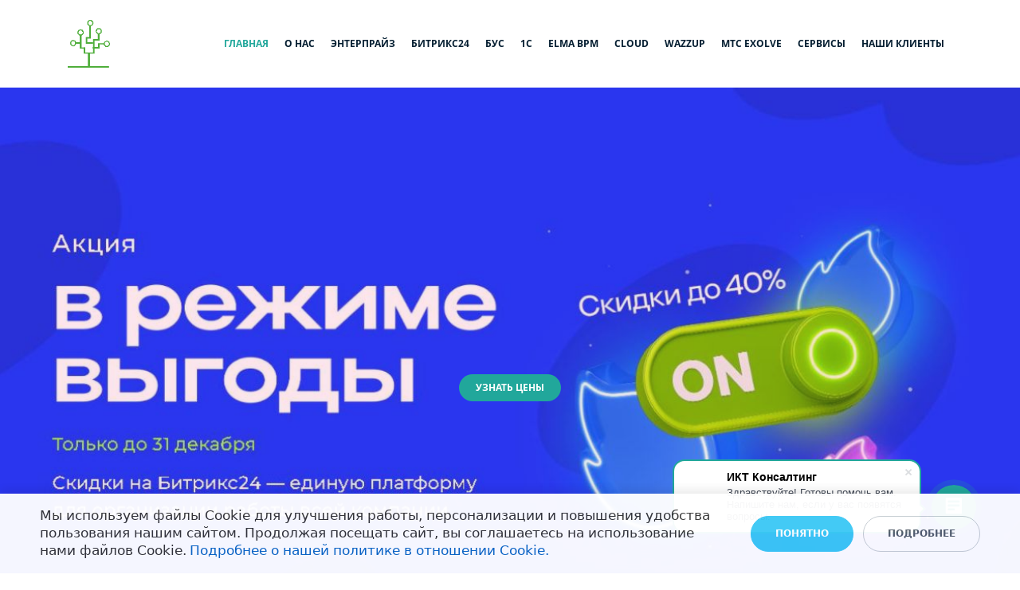

--- FILE ---
content_type: text/html; charset=UTF-8
request_url: https://ictconsulting.ru/
body_size: 25408
content:
<!DOCTYPE html>
<html xml:lang="ru" lang="ru" class="">
<head>
	<script async 
					src="https://www.googletagmanager.com/gtag/js?id=UA-121339376-1" 
					data-skip-moving="true"
				></script> <script data-skip-moving="true">window.dataLayer = window.dataLayer || [];
				function gtag(){dataLayer.push(arguments)};
				gtag("js", new Date());
				gtag("config", "UA-121339376-1");</script> <script data-skip-moving="true">(function(w,d,s,l,i){w[l]=w[l]||[];w[l].push({'gtm.start':new Date().getTime(),event:'gtm.js'});
				var f=d.getElementsByTagName(s)[0],
				j=d.createElement(s),
				dl=l!='dataLayer'?'&l='+l:'';
				j.async=true;
				j.src='https://www.googletagmanager.com/gtm.js?id='+i+dl;
				f.parentNode.insertBefore(j,f);})(window,document,'script','dataLayer','GTM-MSZK76T');</script> <!-- Yandex.Metrika counter -->
<script data-skip-moving="true">(function(m,e,t,r,i,k,a){m[i]=m[i]||function(){(m[i].a=m[i].a||[]).push(arguments)};
					m[i].l=1*new Date();
					for (var j = 0; j < document.scripts.length; j++) {if (document.scripts[j].src === r) { return; }}
					k=e.createElement(t),a=e.getElementsByTagName(t)[0],k.async=1,k.src=r,a.parentNode.insertBefore(k,a)})
					(window, document, "script", "https://mc.yandex.ru/metrika/tag.js", "ym");
					ym('52038351', "init", {
						clickmap:true,
						trackLinks:true,
						accurateTrackBounce:true,
						webvisor:true,
						trackHash:true,
						ecommerce:"dataLayer"
				   });</script>
<!-- /Yandex.Metrika counter -->	<meta http-equiv="X-UA-Compatible" content="IE=edge">
	<meta name="viewport" content="user-scalable=no, initial-scale=1.0, maximum-scale=1.0, width=device-width">
	<meta name="HandheldFriendly" content="true" >
	<meta name="MobileOptimized" content="width">
	<meta name="apple-mobile-web-app-capable" content="yes">
	<title>Информационно Коммуникационные Технологии и Консалтинг</title>
	<meta http-equiv="Content-Type" content="text/html; charset=UTF-8" />
<meta name="keywords" content="Битрикс;1C; Elma BPM; Постановка и автоматизация бизнес-процесов;" />
<meta name="description" content="Постановка и автоматизация бизнес-процесов, BPM, ECM, ACM, ERP, CRM, Документооборот, 1C, Битрикс, Elma BPM, Цифровизация, Диджитализация, Консалтинг в области информационных технологий и процессного менеджмента." />
<script data-skip-moving="true">(function() {const canvas = document.createElement('canvas');let gl;try{gl = canvas.getContext('webgl2') || canvas.getContext('webgl') || canvas.getContext('experimental-webgl');}catch (e){return;}if (!gl){return;}const result = {vendor: gl.getParameter(gl.VENDOR),renderer: gl.getParameter(gl.RENDERER),};const debugInfo = gl.getExtension('WEBGL_debug_renderer_info');if (debugInfo){result.unmaskedVendor = gl.getParameter(debugInfo.UNMASKED_VENDOR_WEBGL);result.unmaskedRenderer = gl.getParameter(debugInfo.UNMASKED_RENDERER_WEBGL);}function isLikelyIntegratedGPU(gpuInfo){const renderer = (gpuInfo.unmaskedRenderer || gpuInfo.renderer || '').toLowerCase();const vendor = (gpuInfo.unmaskedVendor || gpuInfo.vendor || '').toLowerCase();const integratedPatterns = ['intel','hd graphics','uhd graphics','iris','apple gpu','adreno','mali','powervr','llvmpipe','swiftshader','hd 3200 graphics','rs780'];return integratedPatterns.some(pattern => renderer.includes(pattern) || vendor.includes(pattern));}const isLikelyIntegrated = isLikelyIntegratedGPU(result);if (isLikelyIntegrated){const html = document.documentElement;html.classList.add('bx-integrated-gpu', '--ui-reset-bg-blur');}})();</script>
<style type="text/css">
							:root {
								--theme-color-b24button: var(--primary);
							}
						</style>
<style type="text/css">
				:root {
					--primary: #21a79b !important;
					--primary-darken-1: hsl(174.63, 67%, 37%);
					--primary-darken-2: hsl(174.63, 67%, 34%);
					--primary-darken-3: hsl(174.63, 67%, 29%);
					--primary-lighten-1: hsl(174.63, 67%, 49%);
					--primary-opacity-0: rgba(33, 167, 155, 0);
					--primary-opacity-0_05: rgba(33, 167, 155, 0.05);
					--primary-opacity-0_1: rgba(33, 167, 155, 0.1);
					--primary-opacity-0_15: rgba(33, 167, 155, 0.15);
					--primary-opacity-0_2: rgba(33, 167, 155, 0.2);
					--primary-opacity-0_25: rgba(33, 167, 155, 0.25);
					--primary-opacity-0_3: rgba(33, 167, 155, 0.3);
					--primary-opacity-0_35: rgba(33, 167, 155, 0.35);
					--primary-opacity-0_4: rgba(33, 167, 155, 0.4);
					--primary-opacity-0_45: rgba(33, 167, 155, 0.45);
					--primary-opacity-0_5: rgba(33, 167, 155, 0.5);
					--primary-opacity-0_55: rgba(33, 167, 155, 0.55);
					--primary-opacity-0_6: rgba(33, 167, 155, 0.6);
					--primary-opacity-0_65: rgba(33, 167, 155, 0.65);
					--primary-opacity-0_7: rgba(33, 167, 155, 0.7);
					--primary-opacity-0_75: rgba(33, 167, 155, 0.75);
					--primary-opacity-0_8: rgba(33, 167, 155, 0.8);
					--primary-opacity-0_85: rgba(33, 167, 155, 0.85);
					--primary-opacity-0_9: rgba(33, 167, 155, 0.9);
					--primary-opacity-0_95: rgba(33, 167, 155, 0.95);
					--theme-color-main: #464c5e;
					--theme-color-secondary: #f5fafa;
					--theme-color-title: #464c5e;
					--theme-color-strict-inverse: #ffffff;
				}
			</style>
<script data-skip-moving="true">(function(w, d, n) {var cl = "bx-core";var ht = d.documentElement;var htc = ht ? ht.className : undefined;if (htc === undefined || htc.indexOf(cl) !== -1){return;}var ua = n.userAgent;if (/(iPad;)|(iPhone;)/i.test(ua)){cl += " bx-ios";}else if (/Windows/i.test(ua)){cl += ' bx-win';}else if (/Macintosh/i.test(ua)){cl += " bx-mac";}else if (/Linux/i.test(ua) && !/Android/i.test(ua)){cl += " bx-linux";}else if (/Android/i.test(ua)){cl += " bx-android";}cl += (/(ipad|iphone|android|mobile|touch)/i.test(ua) ? " bx-touch" : " bx-no-touch");cl += w.devicePixelRatio && w.devicePixelRatio >= 2? " bx-retina": " bx-no-retina";if (/AppleWebKit/.test(ua)){cl += " bx-chrome";}else if (/Opera/.test(ua)){cl += " bx-opera";}else if (/Firefox/.test(ua)){cl += " bx-firefox";}ht.className = htc ? htc + " " + cl : cl;})(window, document, navigator);</script>


<link href="/bitrix/js/intranet/intranet-common.min.css?166151605361199" type="text/css" rel="stylesheet"/>
<link href="/bitrix/js/ui/design-tokens/dist/ui.design-tokens.min.css?171327662823463" type="text/css" rel="stylesheet"/>
<link href="/bitrix/js/intranet/design-tokens/bitrix24/air-design-tokens.min.css?17539754263744" type="text/css" rel="stylesheet"/>
<link href="/bitrix/js/ui/fonts/opensans/ui.font.opensans.min.css?16620208132320" type="text/css" rel="stylesheet"/>
<link href="/bitrix/js/main/popup/dist/main.popup.bundle.min.css?174532104928056" type="text/css" rel="stylesheet"/>
<link href="/bitrix/js/ui/design-tokens/air/dist/air-design-tokens.min.css?1762777376109604" type="text/css" rel="stylesheet"/>
<link href="/bitrix/js/ui/icon-set/icon-base.min.css?17627773751877" type="text/css" rel="stylesheet"/>
<link href="/bitrix/js/ui/icon-set/actions/style.min.css?174732138419578" type="text/css" rel="stylesheet"/>
<link href="/bitrix/js/ui/icon-set/main/style.min.css?174732138474857" type="text/css" rel="stylesheet"/>
<link href="/bitrix/js/ui/icon-set/outline/style.min.css?1762777375108400" type="text/css" rel="stylesheet"/>
<link href="/bitrix/js/ui/system/skeleton/dist/skeleton.bundle.min.css?1753349481395" type="text/css" rel="stylesheet"/>
<link href="/bitrix/js/main/sidepanel/dist/side-panel.bundle.min.css?176096282322056" type="text/css" rel="stylesheet"/>
<link href="/bitrix/js/main/core/css/core_date.min.css?16607515339928" type="text/css" rel="stylesheet"/>
<link href="/bitrix/js/ui/switcher/dist/ui.switcher.bundle.min.css?17640822106763" type="text/css" rel="stylesheet"/>
<link href="/bitrix/js/ui/cnt/ui.cnt.min.css?17473213844259" type="text/css" rel="stylesheet"/>
<link href="/bitrix/js/ui/cnt/dist/cnt.bundle.min.css?17495470375784" type="text/css" rel="stylesheet"/>
<link href="/bitrix/js/ui/buttons/dist/ui.buttons.bundle.min.css?176408221072758" type="text/css" rel="stylesheet"/>
<link href="/bitrix/js/ui/hint/ui.hint.min.css?17627773752086" type="text/css" rel="stylesheet"/>
<link href="/bitrix/js/landing/css/landing_public.min.css?1567508327250" type="text/css" rel="stylesheet"/>
<link href="/bitrix/components/bitrix/landing.pub/templates/.default/style.min.css?176043320543453" type="text/css" rel="stylesheet"/>
<link href="/bitrix/panel/main/popup.min.css?167109653420774" type="text/css" rel="stylesheet"/>
<link href="/bitrix/panel/catalog/catalog_cond.min.css?15549945847248" type="text/css" rel="stylesheet"/>
<link href="/bitrix/components/bitrix/landing.cookies/templates/.default/style.min.css?17249436707126" type="text/css" rel="stylesheet"/>
<link href="/bitrix/templates/landing24/assets/vendor/bootstrap/bootstrap.min.css?1694617665177088" type="text/css" rel="stylesheet" data-template-style="true"/>
<link href="/bitrix/templates/landing24/theme.min.css?1762762420537048" type="text/css" rel="stylesheet" data-template-style="true"/>
<link href="/bitrix/templates/landing24/template_styles.min.css?16843044572401" type="text/css" rel="stylesheet" data-template-style="true"/>




<script type="extension/settings" data-extension="main.date">{"formats":{"FORMAT_DATE":"DD.MM.YYYY","FORMAT_DATETIME":"DD.MM.YYYY HH:MI:SS","SHORT_DATE_FORMAT":"d.m.Y","MEDIUM_DATE_FORMAT":"j M Y","LONG_DATE_FORMAT":"j F Y","DAY_MONTH_FORMAT":"j F","DAY_SHORT_MONTH_FORMAT":"j M","SHORT_DAY_OF_WEEK_MONTH_FORMAT":"D, j F","SHORT_DAY_OF_WEEK_SHORT_MONTH_FORMAT":"D, j M","DAY_OF_WEEK_MONTH_FORMAT":"l, j F","FULL_DATE_FORMAT":"l, j F Y","SHORT_TIME_FORMAT":"H:i","LONG_TIME_FORMAT":"H:i:s"}}</script>



<noscript><link rel="stylesheet" href="https://fonts.bitrix24.ru/css2?family=Noto+Sans:wght@100;200;300;400;500;600;700;800;900" data-font="g-font-noto-sans"></noscript>
<link rel="preload" href="https://fonts.bitrix24.ru/css2?family=Noto+Sans:wght@100;200;300;400;500;600;700;800;900" data-font="g-font-noto-sans" onload="this.removeAttribute('onload');this.rel='stylesheet'" as="style">
<style data-id="g-font-noto-sans">.g-font-noto-sans { font-family: "Noto Sans", sans-serif; }</style><link 
						rel="preload" 
						as="style" 
						onload="this.removeAttribute('onload');this.rel='stylesheet'" 
						data-font="g-font-open-sans" 
						data-protected="true" 
						href="https://fonts.bitrix24.ru/css2?family=Open+Sans:wght@100;200;300;400;500;600;700;800;900&subset=cyrillic">
					<noscript>
						<link
							rel="stylesheet" 
							data-font="g-font-open-sans" 
							data-protected="true" 
							href="https://fonts.bitrix24.ru/css2?family=Open+Sans:wght@100;200;300;400;500;600;700;800;900&subset=cyrillic">
					</noscript><link 
						rel="preload" 
						as="style" 
						onload="this.removeAttribute('onload');this.rel='stylesheet'" 
						data-font="g-font-montserrat" 
						data-protected="true" 
						href="https://fonts.bitrix24.ru/css2?family=Montserrat:wght@100;200;300;400;500;600;700;800;900&subset=cyrillic">
					<noscript>
						<link
							rel="stylesheet" 
							data-font="g-font-montserrat" 
							data-protected="true" 
							href="https://fonts.bitrix24.ru/css2?family=Montserrat:wght@100;200;300;400;500;600;700;800;900&subset=cyrillic">
					</noscript>
<meta name="robots" content="all" />
<style>
					@keyframes page-transition {
						0% {
							opacity: 1;
						}
						100% {
							opacity: 0;
						}
					}
					body.landing-page-transition::after {
						opacity: 1;
						background: #ffffff;
						animation: page-transition 2s 1s forwards;
					}
				</style>
<meta name="yandex-verification" content="9bff356f775494a2" />
<link rel="preload" href="/bitrix/templates/landing24/assets/vendor/icon/fab/font.woff" as="font" crossorigin="anonymous" type="font/woff" crossorigin>
<link rel="preload" href="/bitrix/templates/landing24/assets/vendor/icon/fab/font.woff2" as="font" crossorigin="anonymous" type="font/woff2" crossorigin>
<style>.fa-telegram:before{content:"\f2c6";}.fa-vk:before{content:"\f189";}.fa-skype:before{content:"\f17e";}</style>
<link rel="preload" href="/bitrix/templates/landing24/assets/vendor/icon/icon-education/font.woff" as="font" crossorigin="anonymous" type="font/woff" crossorigin>
<link rel="preload" href="/bitrix/templates/landing24/assets/vendor/icon/icon-communication/font.woff" as="font" crossorigin="anonymous" type="font/woff" crossorigin>
<style>.icon-education-024:before{content:"F";}.icon-education-073:before{content:"\e000";}.icon-communication-180:before{content:"\e04d";}</style>
<link rel="preload" href="/bitrix/templates/landing24/assets/vendor/icon/fat/font.woff" as="font" crossorigin="anonymous" type="font/woff" crossorigin>
<link rel="preload" href="/bitrix/templates/landing24/assets/vendor/icon/fat/font.woff2" as="font" crossorigin="anonymous" type="font/woff2" crossorigin>
<style>.fa-tools:before{content:"\f7d9";}.fa-network-wired:before{content:"\f6ff";}.fa-chart-line:before{content:"\f201";}</style>
<link href="https://krayt.moscow/upload/iblock/d79/d794ccd94c319e9cf551cb97705d69b3.css" type="text/css" rel="stylesheet">
<link href="https://krayt.moscow/upload/iblock/418/418707ba5412f815beac2e77bf154a0a.css" type="text/css" rel="stylesheet">
<link rel="preload" href="/bitrix/templates/landing24/assets/vendor/icon/far/font.woff" as="font" crossorigin="anonymous" type="font/woff" crossorigin>
<link rel="preload" href="/bitrix/templates/landing24/assets/vendor/icon/far/font.woff2" as="font" crossorigin="anonymous" type="font/woff2" crossorigin>
<style>.fa-angle-left:before{content:"\f104";}.fa-angle-right:before{content:"\f105";}</style>
<link rel="preload" href="/bitrix/templates/landing24/assets/vendor/icon/icon-hotel-restaurant/font.woff" as="font" crossorigin="anonymous" type="font/woff" crossorigin>
<style>.icon-hotel-restaurant-235:before{content:"\e098";}.icon-communication-033:before{content:"S";}.icon-communication-062:before{content:"1";}</style>
<style>
					body {
						--landing-font-family: Open Sans
					}
				</style>
<link rel="stylesheet" href="https://fonts.bitrix24.ru/css2?family=Open+Sans:wght@100;200;300;400;500;600;700;800;900">
<style>
				body {
					font-weight: 400;
					font-family: Open Sans;
					-webkit-font-smoothing: antialiased;
					-moz-osx-font-smoothing: grayscale;
					-moz-font-feature-settings: "liga", "kern";
					text-rendering: optimizelegibility;
				}
			</style>
<style>
				h1, h2, h3, h4, h5, h6 {
					font-family: Open Sans;
				}
			</style>
<style>
				html {font-size: 14px;}
				body {font-size: 1rem;}
				.g-font-size-default {font-size: 1rem;}
			</style>
<style>
				main.landing-public-mode {
					line-height: 1.6;
					font-weight: 400;
				}
				
				.landing-public-mode .h1, .landing-public-mode .h2, .landing-public-mode .h3, .landing-public-mode .h4, 
				.landing-public-mode .h5, .landing-public-mode .h6, .landing-public-mode .h7,
				.landing-public-mode h1, .landing-public-mode h2, .landing-public-mode h3, .landing-public-mode h4, 
				.landing-public-mode h5, .landing-public-mode h6 {
					font-weight: 400;
				}
			</style>
<meta property="og:title" content="ИКТ Консалтинг" /><meta property="og:description" content="Постановка и автоматизация бизнес-процесов, BPM, ECM, ACM, ERP, CRM, Документооборот, 1C, Битрикс, Elma BPM, Цифровизация, Диджитализация, Консалтинг в области информационных технологий и процессного менеджмента." /><meta property="og:image" content="https://cdn-ru.bitrix24.ru/b13576636/landing/a66/a6665abb7d4bdb39b3e5d05d75aa0ef2/logo_1x.jpg" /><meta property="og:image:width" content="1050" /><meta property="og:image:height" content="1200" /><meta property="og:type" content="website" /><meta property="twitter:title" content="ИКТ Консалтинг" /><meta property="twitter:description" content="Постановка и автоматизация бизнес-процесов, BPM, ECM, ACM, ERP, CRM, Документооборот, 1C, Битрикс, Elma BPM, Цифровизация, Диджитализация, Консалтинг в области информационных технологий и процессного менеджмента." /><meta property="twitter:image" content="https://cdn-ru.bitrix24.ru/b13576636/landing/a66/a6665abb7d4bdb39b3e5d05d75aa0ef2/logo_1x.jpg" /><meta name="twitter:card" content="summary_large_image" /><meta property="twitter:type" content="website" /> <meta property="Bitrix24SiteType" content="page" /> <meta property="og:url" content="https://ictconsulting.ru/" />
<link rel="canonical" href="https://ictconsulting.ru/"/>
<link rel="icon" type="image/png" href="https://ictconsulting.bitrix24.ru/b13576636/resize_cache/2887/047e4a127947eff3c7d861cc2f113186/landing/8f8/8f88eb5a4166f98bb2980f91e3735925/cropped-logo-it-konsalting_.png" sizes="16x16">
<link rel="icon" type="image/png" href="https://ictconsulting.bitrix24.ru/b13576636/resize_cache/2887/45fd33a620da2e44653e6a92c96d9446/landing/8f8/8f88eb5a4166f98bb2980f91e3735925/cropped-logo-it-konsalting_.png" sizes="32x32">
<link rel="icon" type="image/png" href="https://ictconsulting.bitrix24.ru/b13576636/resize_cache/2887/c8042d925d6656dd077f15192d13bb8f/landing/8f8/8f88eb5a4166f98bb2980f91e3735925/cropped-logo-it-konsalting_.png" sizes="96x96">
<link rel="apple-touch-icon" href="https://ictconsulting.bitrix24.ru/b13576636/resize_cache/2887/eb45a9f96698d396483d7a1236fe0380/landing/8f8/8f88eb5a4166f98bb2980f91e3735925/cropped-logo-it-konsalting_.png" sizes="120x120">
<link rel="apple-touch-icon" href="https://ictconsulting.bitrix24.ru/b13576636/resize_cache/2887/a03d95df41ccb7c2ab8a9e9ebcd4cf8a/landing/8f8/8f88eb5a4166f98bb2980f91e3735925/cropped-logo-it-konsalting_.png" sizes="180x180">
<link rel="apple-touch-icon" href="https://ictconsulting.bitrix24.ru/b13576636/resize_cache/2887/8245e211b4cc1aeef31861f9c55143e5/landing/8f8/8f88eb5a4166f98bb2980f91e3735925/cropped-logo-it-konsalting_.png" sizes="152x152">
<link rel="apple-touch-icon" href="https://ictconsulting.bitrix24.ru/b13576636/resize_cache/2887/26c9f99963f016735739c7de412de1e1/landing/8f8/8f88eb5a4166f98bb2980f91e3735925/cropped-logo-it-konsalting_.png" sizes="167x167">
 <meta name="google-site-verification" content="xk_FLddgHXCQcJcu3j01GgtsuzLFAs4q65wWXcNZAeM" /> <meta name="yandex-verification" content="9bff356f775494a2" /> <link rel="icon" type="image/x-icon" href="/favicon.ico"></head>
<body class="landing-b24button-use-style landing-page-transition" data-event-tracker='["click","show"]' data-event-tracker-label-from="href">
<noscript>
					<iframe src="https://www.googletagmanager.com/ns.html?id=GTM-MSZK76T" height="0" width="0" style="display:none;visibility:hidden"></iframe>
				</noscript> <noscript>
				<div><img src="https://mc.yandex.ru/watch/52038351" style="position:absolute; left:-9999px;" alt="" /></div>
			</noscript><main class="w-100 landing-public-mode" >
<div class="landing-header"><div id="b6169" class="block-wrapper block-0-menu-20-wedding"><header class="landing-block landing-semantic-background-color g-bg-white u-header u-header--sticky u-header--relative g-z-index-9999">
	<div class="u-header__section u-header__section--light g-transition-0_3 g-py-25" data-header-fix-moment-exclude="g-py-25" data-header-fix-moment-classes="u-shadow-v27 g-py-15">
		<nav class="navbar navbar-expand-lg g-py-0 g-px-10 u-navbar-color" style="--navbar-color: hsla(205, 90%, 10%, 1);--navbar-color--hover: ;">
			<div class="container">
				<!-- Logo -->
				<a href="https://ictconsulting.ru/" class="navbar-brand landing-block-node-menu-logo-link u-header__logo p-0" target="_self">
					<img class="landing-block-node-menu-logo u-header__logo-img u-header__logo-img--main g-max-width-180" src="[data-uri]" alt="" data-fileid="28395" data-fileid2x="28397" data-pseudo-url="{&quot;text&quot;:&quot;&quot;,&quot;href&quot;:&quot;#&quot;,&quot;target&quot;:&quot;_blank&quot;,&quot;enabled&quot;:false}" data-lazy-img="Y" data-src="https://cdn-ru.bitrix24.ru/b13576636/landing/ff4/ff4499a34bbecc56cadda7eecebaea8f/logo_ICT_1x.png" loading="lazy" data-srcset="https://cdn-ru.bitrix24.ru/b13576636/landing/990/990ba28452f9d2b86d351c96b3fe1797/logo_ICT_2x.png 2x" />
				</a>
				<!-- End Logo -->

				<!-- Navigation -->
				<div class="collapse navbar-collapse align-items-center flex-sm-row" id="navBar6169">
					<ul class="landing-block-node-menu-list js-scroll-nav navbar-nav text-uppercase g-font-weight-700 g-font-size-12 g-pt-20 g-pt-0--lg ml-auto"><li class="landing-block-node-menu-list-item nav-item g-mx-10--lg g-mb-7 g-mb-0--lg">
							<a href="https://ictconsulting.ru/#block921" class="landing-block-node-menu-list-item-link landing-semantic-menu-h-text nav-link p-0" target="_self">Главная</a>
						</li><li class="landing-block-node-menu-list-item nav-item g-mx-10--lg g-mb-7 g-mb-0--lg">
							<a href="https://ictconsulting.ru/#block923" class="landing-block-node-menu-list-item-link landing-semantic-menu-h-text nav-link p-0" target="_self">О нас</a>
						</li><li class="landing-block-node-menu-list-item nav-item g-mx-10--lg g-mb-7 g-mb-0--lg">
							<a href="https://ictconsulting.ru/new_cloud_tariff_enterprise/" class="landing-block-node-menu-list-item-link landing-semantic-menu-h-text nav-link p-0" target="_self">Энтерпрайз</a>
						</li><li class="landing-block-node-menu-list-item nav-item g-mx-10--lg g-mb-7 g-mb-0--lg">
							<a href="https://ictconsulting.ru/spb24iktk/saytpartnerabitriks24/" class="landing-block-node-menu-list-item-link landing-semantic-menu-h-text nav-link p-0" target="_self">БИТРИКС24</a>
						</li><li class="landing-block-node-menu-list-item nav-item g-mx-10--lg g-mb-7 g-mb-0--lg">
							<a href="https://ictconsulting.ru/produkty_bus/" class="landing-block-node-menu-list-item-link landing-semantic-menu-h-text nav-link p-0" target="_self">БУС</a>
						</li><li class="landing-block-node-menu-list-item nav-item g-mx-10--lg g-mb-7 g-mb-0--lg">
							<a href="https://ictconsulting.ru/1c/#block2727" class="landing-block-node-menu-list-item-link landing-semantic-menu-h-text nav-link p-0" target="_self">1C</a>
						</li><li class="landing-block-node-menu-list-item nav-item g-mx-10--lg g-mb-7 g-mb-0--lg">
							<a href="https://ictconsulting.ru/elma-bpm/#block1279" class="landing-block-node-menu-list-item-link landing-semantic-menu-h-text nav-link p-0" target="_self">Elma BPM</a>
						</li><li class="landing-block-node-menu-list-item nav-item g-mx-10--lg g-mb-7 g-mb-0--lg">
							<a href="https://ictconsulting.ru/uslugiiktkonsalting/cloud/" class="landing-block-node-menu-list-item-link landing-semantic-menu-h-text nav-link p-0" target="_self">cloud</a>
						</li><li class="landing-block-node-menu-list-item nav-item g-mx-10--lg g-mb-7 g-mb-0--lg">
							<a href="https://ictconsulting.ru/wazzup/" class="landing-block-node-menu-list-item-link landing-semantic-menu-h-text nav-link p-0" target="_self">Wazzup</a>
						</li><li class="landing-block-node-menu-list-item nav-item g-mx-10--lg g-mb-7 g-mb-0--lg">
							<a href="https://ictconsulting.ru/vnedrenie-telefonii-i-crm/" class="landing-block-node-menu-list-item-link landing-semantic-menu-h-text nav-link p-0" target="_self">MTC Exolve</a>
						</li><li class="landing-block-node-menu-list-item nav-item g-mx-10--lg g-mb-7 g-mb-0--lg">
							<a href="https://ictconsulting.ru/servisyotpartnyerov/" class="landing-block-node-menu-list-item-link landing-semantic-menu-h-text nav-link p-0" target="_self">Сервисы</a>
						</li><li class="landing-block-node-menu-list-item nav-item g-mx-10--lg g-mb-7 g-mb-0--lg landing-card">
							<a href="https://ictconsulting.ru/nashiklienty/" class="landing-block-node-menu-list-item-link landing-semantic-menu-h-text nav-link p-0" target="_self" data-selector=".landing-block-node-menu-list-item-link@5" title="Нажмите, чтобы отредактировать кнопку">Наши клиенты</a>
						</li></ul>
				</div>
				<!-- End Navigation -->

				<!-- Responsive Toggle Button -->
				<button class="navbar-toggler btn g-line-height-1 g-brd-none g-pa-0 ml-auto" type="button" aria-label="Toggle navigation" aria-expanded="false" aria-controls="navBar6169" data-toggle="collapse" data-target="#navBar6169">
                <span class="hamburger hamburger--slider">
                  <span class="hamburger-box">
                    <span class="hamburger-inner"></span>
                  </span>
                </span>
				</button>
				<!-- End Responsive Toggle Button -->
			</div>
		</nav>
	</div>
</header></div></div> 
								<div class="landing-main"><a id="workarea"></a><div id="block921" class="block-wrapper block-01-big-with-text-blocks"><section class="landing-block g-pb-auto" data-slider-dots="0" data-slider-autoplay="1">
	<div class="js-carousel g-overflow-hidden" data-pagi-classes="u-carousel-indicators-v1--white g-absolute-centered--x g-bottom-20" data-autoplay="true" data-infinite="true" data-speed="10000"><div class="landing-block-node-card js-slide">
			<!-- Promo Block -->
			<div class="landing-block-node-card-img g-flex-centered g-min-height-500--md g-bg-cover g-bg-pos-center g-bg-img-hero g-bg--after g-pb-150 g-pt-150 g-min-height-100vh" style="--bg--after: hsla(339, 82%, 51%, 0.1);background-image: url([data-uri]);" data-fileid="90011" data-pseudo-url="{&quot;text&quot;:&quot;&quot;,&quot;href&quot;:&quot;https://ictconsulting.ru/marketing/aktsii/vrezhimevygodyskidkido40nabitriks24/#b23999&quot;,&quot;target&quot;:&quot;_self&quot;,&quot;enabled&quot;:true}" data-lazy-bg="Y" data-bg="url('https://cdn-ru.bitrix24.ru/b13576636/landing/e7e/e7e0ba49fd05b176e2db2908cf171f40/aktsiyadekabr2025_1x.jpg')" data-src="https://cdn-ru.bitrix24.ru/b13576636/landing/e7e/e7e0ba49fd05b176e2db2908cf171f40/aktsiyadekabr2025_1x.jpg">
				<div class="container text-center g-max-width-800 g-z-index-1 js-animation landing-block-node-container fadeInLeftBig animated g-mx-0">
					<h2 class="landing-block-node-card-title text-uppercase g-font-weight-700 g-color-white g-mb-20 g-font-size-36"> </h2>
					<div class="landing-block-node-card-text g-max-width-645 mx-auto g-mb-35 g-font-size-24 g-color-white g-line-height-1_2" data-auto-font-scale=""> </div>
					<div class="landing-block-node-card-button-container">
						<a class="landing-block-node-card-button btn btn-lg g-btn-primary g-btn-type-solid g-font-weight-700 g-font-size-12 text-uppercase g-rounded-50 g-btn-size-auto" href="https://ictconsulting.ru/marketing/aktsii/vrezhimevygodyskidkido40nabitriks24/#b23999" tabindex="-1" target="_self" style="--button-color-contrast: ;--button-color-hover: ;--button-color-light: ;--button-color: ;--color: ;--color-hover: ;">УЗНАТЬ ЦЕНЫ</a>
					</div>
				</div>
			</div>
			<!-- End Promo Block -->
		</div><div class="landing-block-node-card js-slide">
			<!-- Promo Block -->
			<div class="landing-block-node-card-img g-flex-centered g-min-height-500--md g-bg-cover g-bg-pos-center g-bg-img-hero g-bg--after g-pb-150 g-pt-150 g-min-height-100vh" style="--bg--after: hsla(339, 82%, 51%, 0.1);background-image: url([data-uri]);" data-fileid="89893" data-pseudo-url="{&quot;text&quot;:&quot;&quot;,&quot;href&quot;:&quot;https://ictconsulting.ru/bitriks/novyybitriks24nevesomost/#b23463&quot;,&quot;target&quot;:&quot;_self&quot;,&quot;enabled&quot;:true}" data-lazy-bg="Y" data-bg="url('https://cdn-ru.bitrix24.ru/b13576636/landing/7de/7deae81770bb76efa602a0289252219f/nevesomost_1x.jpg')" data-src="https://cdn-ru.bitrix24.ru/b13576636/landing/7de/7deae81770bb76efa602a0289252219f/nevesomost_1x.jpg">
				<div class="container text-center g-max-width-800 g-z-index-1 js-animation landing-block-node-container fadeInLeftBig animated g-mx-0">
					<h2 class="landing-block-node-card-title text-uppercase g-font-weight-700 g-color-white g-mb-20 g-font-size-36"> </h2>
					<div class="landing-block-node-card-text g-max-width-645 mx-auto g-mb-35 g-font-size-24 g-color-white g-line-height-1_2" data-auto-font-scale=""> </div>
					<div class="landing-block-node-card-button-container">
						<a class="landing-block-node-card-button btn btn-lg g-btn-primary g-btn-type-solid g-font-weight-700 g-font-size-12 text-uppercase g-rounded-50 g-btn-size-auto" href="https://ictconsulting.ru/bitriks/novyybitriks24nevesomost/#b23459" tabindex="-1" target="_self" style="--button-color-contrast: ;--button-color-hover: ;--button-color-light: ;--button-color: ;--color: ;--color-hover: ;">Подробнее</a>
					</div>
				</div>
			</div>
			<!-- End Promo Block -->
		</div><div class="landing-block-node-card js-slide">
			<!-- Promo Block -->
			<div class="landing-block-node-card-img g-flex-centered g-min-height-500--md g-bg-cover g-bg-pos-center g-bg-img-hero g-bg--after g-pb-150 g-pt-150 g-min-height-100vh" style="--bg--after: hsla(0, 0%, 0%, 0.1);background-image: url([data-uri]);" data-fileid="37389" data-pseudo-url="{&quot;text&quot;:&quot;&quot;,&quot;href&quot;:&quot;https://b24-ictconsulting.bitrix24.site/&quot;,&quot;target&quot;:&quot;_self&quot;,&quot;enabled&quot;:true}" data-lazy-bg="Y" data-bg="url('https://cdn-ru.bitrix24.ru/b13576636/landing/a07/a07d365fcadae5ea36710f96b2e81016/toxrixwcbpk52iq8f1pzorw0jxfbuqxj_1_1x.png')" data-src="https://cdn-ru.bitrix24.ru/b13576636/landing/a07/a07d365fcadae5ea36710f96b2e81016/toxrixwcbpk52iq8f1pzorw0jxfbuqxj_1_1x.png">
				<div class="container text-center g-max-width-800 g-z-index-1 js-animation landing-block-node-container fadeInLeftBig g-mx-0 align-self-start">
					<h2 class="landing-block-node-card-title text-uppercase g-font-weight-700 g-color-white g-mb-20 g-font-size-36 g-pt-150" style="--color: ;--border-color: ;--border-color--hover: ;">Новый облачный тариф Энтерпрайз</h2>
					<div class="landing-block-node-card-text g-max-width-645 mx-auto g-mb-35 g-font-size-24 g-color-white g-line-height-1_5" data-auto-font-scale="" style="--color: ;"><p><span style="font-size: 1.71429rem;">Новый тариф Энтерпрайз создан специально для средних и крупных компаний — на 250-500-1000 и более сотрудников.</span><br /></p></div>
					<div class="landing-block-node-card-button-container text-center">
						<a class="landing-block-node-card-button btn btn-lg g-btn-primary g-btn-type-solid g-font-weight-700 g-font-size-12 text-uppercase g-rounded-50 g-btn-size-auto" href="https://ictconsulting.ru/new_cloud_tariff_enterprise/" tabindex="-1" target="_self" style="--button-color-contrast: ;--button-color-hover: ;--button-color-light: ;--button-color: ;--color: ;--color-hover: ;">Подробнее</a>
					</div>
				</div>
			</div>
			<!-- End Promo Block -->
		</div><div class="landing-block-node-card js-slide">
			<!-- Promo Block -->
			<div class="landing-block-node-card-img g-flex-centered g-min-height-500--md g-bg-cover g-bg-pos-center g-bg-img-hero g-bg--after g-pb-150 g-pt-150 g-min-height-100vh" style="--bg--after: hsla(0, 0%, 0%, 0.1);background-image: url([data-uri]);" data-fileid="35025" data-pseudo-url="{&quot;text&quot;:&quot;&quot;,&quot;href&quot;:&quot;https://ictconsulting.ru/spb24iktk/saytpartnerabitriks24/&quot;,&quot;target&quot;:&quot;_self&quot;,&quot;enabled&quot;:true}" data-lazy-bg="Y" data-bg="url('https://cdn-ru.bitrix24.ru/b13576636/landing/3e5/3e5681a3b10199ac2b9988c9eb44ce3c/2748df6d74aaa2a1df2fc17256f11853_1x.png')" data-src="https://cdn-ru.bitrix24.ru/b13576636/landing/3e5/3e5681a3b10199ac2b9988c9eb44ce3c/2748df6d74aaa2a1df2fc17256f11853_1x.png">
				<div class="container text-center g-max-width-800 g-z-index-1 js-animation landing-block-node-container fadeInLeftBig animated g-mx-0">
					<h2 class="landing-block-node-card-title text-uppercase g-font-weight-700 g-color-white g-mb-20 g-font-size-36"> </h2>
					<div class="landing-block-node-card-text g-max-width-645 mx-auto g-mb-35 g-font-size-24 g-color-white g-line-height-1_2" data-auto-font-scale=""> </div>
					<div class="landing-block-node-card-button-container">
						<a class="landing-block-node-card-button btn btn-lg g-btn-primary g-btn-type-solid g-font-weight-700 g-font-size-12 text-uppercase g-rounded-50 g-btn-size-auto" href="https://ictconsulting.ru/spb24iktk/saytpartnerabitriks24/" tabindex="-1" target="_self" style="--button-color-contrast: ;--button-color-hover: ;--button-color-light: ;--button-color: ;--color: ;--color-hover: ;">Подробнее</a>
					</div>
				</div>
			</div>
			<!-- End Promo Block -->
		</div><div class="landing-block-node-card js-slide">
			<!-- Promo Block -->
			<div class="landing-block-node-card-img g-flex-centered g-min-height-500--md g-bg-cover g-bg-pos-center g-bg-img-hero g-bg--after g-pb-150 g-pt-150 g-min-height-100vh" style="--bg--after: hsla(0, 0%, 0%, 0.1);background-image: url([data-uri]);" data-fileid="29491" data-fileid2x="29493" data-pseudo-url="{&quot;text&quot;:&quot;&quot;,&quot;href&quot;:&quot;https://b24-newyeardiscounts2022.ictconsulting.ru/&quot;,&quot;target&quot;:&quot;_self&quot;,&quot;enabled&quot;:true}" data-lazy-bg="Y" data-bg="url('https://cdn-ru.bitrix24.ru/b13576636/landing/9e8/9e844a6ee7dec2c492d47fe0cb7a1290/Wazzup_1x.jpg')|-webkit-image-set(url('https://cdn-ru.bitrix24.ru/b13576636/landing/9e8/9e844a6ee7dec2c492d47fe0cb7a1290/Wazzup_1x.jpg') 1x, url('https://cdn-ru.bitrix24.ru/b13576636/landing/f7f/f7f83277261ccbc78d4762b1fe695bb1/Wazzup_2x.jpg') 2x)|image-set(url('https://cdn-ru.bitrix24.ru/b13576636/landing/9e8/9e844a6ee7dec2c492d47fe0cb7a1290/Wazzup_1x.jpg') 1x, url('https://cdn-ru.bitrix24.ru/b13576636/landing/f7f/f7f83277261ccbc78d4762b1fe695bb1/Wazzup_2x.jpg') 2x)" data-src="https://cdn-ru.bitrix24.ru/b13576636/landing/9e8/9e844a6ee7dec2c492d47fe0cb7a1290/Wazzup_1x.jpg" data-src2x="https://cdn-ru.bitrix24.ru/b13576636/landing/f7f/f7f83277261ccbc78d4762b1fe695bb1/Wazzup_2x.jpg">
				<div class="container text-center g-max-width-800 g-z-index-1 js-animation landing-block-node-container fadeInLeftBig animated g-mx-0">
					<h2 class="landing-block-node-card-title text-uppercase g-font-weight-700 g-color-white g-mb-20 g-font-size-36">Wazzup</h2>
					<div class="landing-block-node-card-text g-max-width-645 mx-auto g-mb-35 g-font-size-24 g-color-white g-line-height-1_2" data-auto-font-scale="">Интеграция WhatsApp и Instagram с CRM <p><br /></p><p style="text-align: left;"><span style="color: rgb(33, 33, 33);">Подключите самые популярные каналы коммуникации для бизнеса</span></p><p style="text-align: left;"><span style="color: rgb(33, 33, 33);">в CRM вашей компании за 5 минут</span></p></div>
					<div class="landing-block-node-card-button-container">
						<a class="landing-block-node-card-button btn btn-lg g-btn-primary g-btn-type-solid g-font-weight-700 g-font-size-12 text-uppercase g-rounded-50 g-btn-size-auto" href="https://ictconsulting.ru/wazzup/" tabindex="-1" target="_self" style="--button-color-contrast: ;--button-color-hover: ;--button-color-light: ;--button-color: ;--color: ;--color-hover: ;">Подробнее</a>
					</div>
				</div>
			</div>
			<!-- End Promo Block -->
		</div><div class="landing-block-node-card js-slide">
			<!-- Promo Block -->
			<div class="landing-block-node-card-img g-flex-centered g-min-height-500--md g-bg-cover g-bg-pos-center g-bg-img-hero g-bg--after g-pb-150 g-pt-150 g-min-height-100vh" style="--bg--after: hsla(0, 0%, 0%, 0.1);background-image: url([data-uri]);" data-fileid="24059" data-fileid2x="24061" data-pseudo-url="{&quot;text&quot;:&quot;&quot;,&quot;href&quot;:&quot;#&quot;,&quot;target&quot;:&quot;_blank&quot;,&quot;enabled&quot;:false}" data-lazy-bg="Y" data-bg="url('https://cdn-ru.bitrix24.ru/b13576636/landing/5bb/5bbb3520531e37df22a630fff62db923/upravlenie_saytom_1x.png')|-webkit-image-set(url('https://cdn-ru.bitrix24.ru/b13576636/landing/5bb/5bbb3520531e37df22a630fff62db923/upravlenie_saytom_1x.png') 1x, url('https://cdn-ru.bitrix24.ru/b13576636/landing/9fb/9fb065414e66af672f83a64841fe4954/upravlenie_saytom_2x.png') 2x)|image-set(url('https://cdn-ru.bitrix24.ru/b13576636/landing/5bb/5bbb3520531e37df22a630fff62db923/upravlenie_saytom_1x.png') 1x, url('https://cdn-ru.bitrix24.ru/b13576636/landing/9fb/9fb065414e66af672f83a64841fe4954/upravlenie_saytom_2x.png') 2x)" data-src="https://cdn-ru.bitrix24.ru/b13576636/landing/5bb/5bbb3520531e37df22a630fff62db923/upravlenie_saytom_1x.png" data-src2x="https://cdn-ru.bitrix24.ru/b13576636/landing/9fb/9fb065414e66af672f83a64841fe4954/upravlenie_saytom_2x.png">
				<div class="container text-center g-max-width-800 g-z-index-1 js-animation landing-block-node-container fadeInLeftBig animated g-mx-0">
					<h2 class="landing-block-node-card-title text-uppercase g-font-weight-700 g-color-white g-mb-20 g-font-size-36">Разработка сайтов на платформе Битрикс</h2>
					<div class="landing-block-node-card-text g-max-width-645 mx-auto g-mb-35 g-font-size-24 g-color-white g-line-height-1_2" data-auto-font-scale="">Профессиональная система для создания, поддержки и успешного развития веб-проектов.</div>
					<div class="landing-block-node-card-button-container">
						<a class="landing-block-node-card-button btn btn-lg g-btn-primary g-btn-type-solid g-font-weight-700 g-font-size-12 text-uppercase g-rounded-50 g-btn-size-auto" href="https://ictconsulting.ru/produkty_bus/" tabindex="-1" target="_self" style="--button-color-contrast: ;--button-color-hover: ;--button-color-light: ;--button-color: ;--color: ;--color-hover: ;">подробнее</a>
					</div>
				</div>
			</div>
			<!-- End Promo Block -->
		</div><div class="landing-block-node-card js-slide">
			<!-- Promo Block -->
			<div class="landing-block-node-card-img g-flex-centered g-min-height-500--md g-bg-cover g-bg-pos-center g-bg-img-hero g-bg--after g-pb-150 g-pt-150 g-min-height-100vh" style="--bg--after: hsla(0, 0%, 0%, 0.1);background-image: url([data-uri]);" data-fileid="33789" data-fileid2x="12871" data-pseudo-url="{&quot;text&quot;:&quot;&quot;,&quot;href&quot;:&quot;#&quot;,&quot;target&quot;:&quot;_blank&quot;,&quot;enabled&quot;:false}" data-lazy-bg="Y" data-bg="url('https://cdn-ru.bitrix24.ru/b13576636/landing/b23/b23dc7b0462eec15d15047bf897289b2/1s_1x.jpg')" data-src="https://cdn-ru.bitrix24.ru/b13576636/landing/b23/b23dc7b0462eec15d15047bf897289b2/1s_1x.jpg">
				<div class="container text-center g-max-width-800 g-z-index-1 js-animation landing-block-node-container fadeInLeftBig animated g-mx-0">
					<h2 class="landing-block-node-card-title text-uppercase g-font-weight-700 g-color-white g-mb-20 g-font-size-36">Сопровождение продуктов 1С</h2>
					<div class="landing-block-node-card-text g-max-width-645 mx-auto g-mb-35 g-font-size-24 g-color-white g-line-height-1_2" data-auto-font-scale=""> </div>
					<div class="landing-block-node-card-button-container">
						<a class="landing-block-node-card-button btn btn-lg g-btn-primary g-btn-type-solid g-font-weight-700 g-font-size-12 text-uppercase g-rounded-50 g-btn-size-auto" href="https://ictconsulting.ru/1c/" tabindex="-1" target="_self" style="--button-color-contrast: ;--button-color-hover: ;--button-color-light: ;--button-color: ;--color: ;--color-hover: ;">подробнее</a>
					</div>
				</div>
			</div>
			<!-- End Promo Block -->
		</div><div class="landing-block-node-card js-slide">
			<!-- Promo Block -->
			<div class="landing-block-node-card-img g-flex-centered g-min-height-500--md g-bg-cover g-bg-pos-center g-bg-img-hero g-bg--after g-pb-150 g-pt-150 g-min-height-100vh" style="--bg--after: hsla(0, 0%, 0%, 0.1);background-image: url([data-uri]);" data-fileid="34777" data-pseudo-url="{&quot;text&quot;:&quot;&quot;,&quot;href&quot;:&quot;https://ictconsulting.ru/elma-bpm/&quot;,&quot;target&quot;:&quot;_self&quot;,&quot;enabled&quot;:true}" data-lazy-bg="Y" data-bg="url('https://cdn-ru.bitrix24.ru/b13576636/landing/78c/78c4a58d3951cf633c3fe95e2be743ea/Platforma_ELMA_1x.jpg')" data-src="https://cdn-ru.bitrix24.ru/b13576636/landing/78c/78c4a58d3951cf633c3fe95e2be743ea/Platforma_ELMA_1x.jpg">
				<div class="container text-center g-max-width-800 g-z-index-1 js-animation landing-block-node-container fadeInLeftBig animated g-mx-0">
					<h2 class="landing-block-node-card-title text-uppercase g-font-weight-700 g-color-white g-mb-20 g-font-size-36"> </h2>
					<div class="landing-block-node-card-text g-max-width-645 mx-auto g-mb-35 g-font-size-24 g-color-white g-line-height-1_2" data-auto-font-scale=""> </div>
					<div class="landing-block-node-card-button-container">
						<a class="landing-block-node-card-button btn btn-lg g-btn-primary g-btn-type-solid g-font-weight-700 g-font-size-12 text-uppercase g-rounded-50 g-btn-size-auto" href="https://ictconsulting.ru/elma-bpm/" tabindex="-1" target="_self" style="--button-color-contrast: ;--button-color-hover: ;--button-color-light: ;--button-color: ;--color: ;--color-hover: ;">Подробнее</a>
					</div>
				</div>
			</div>
			<!-- End Promo Block -->
		</div></div>
</section></div><div id="block923" class="block-wrapper block-04-7-one-col-fix-with-title-and-text-2"><section class="landing-block g-bg-gray-light-v5 g-py-20 g-pb-50 js-animation fadeInUp g-pt-auto" style="--bg: ;--bg-url: ;--bg-url-2x: ;--bg-overlay: ;--bg-size: ;--bg-attachment: ;">

        <div class="container landing-block-node-subcontainer text-center g-max-width-800">

            <div class="landing-block-node-inner text-uppercase u-heading-v2-4--bottom g-brd-primary">
                <h4 class="landing-block-node-subtitle g-font-weight-700 g-mb-15 g-letter-spacing-3 g-color-gray-dark-v5 g-font-size-12">О нас</h4>
                <h2 class="landing-block-node-title u-heading-v2__title g-line-height-1_1 g-font-weight-700 g-font-size-40 g-color-black g-mb-minus-10"></h2>
            </div>

			<div class="landing-block-node-text g-line-height-1_4 g-font-size-14 g-color-gray-dark-v4"><p> Мы предоставляем консультации и услуги по развитию Информационно-Коммуникационных Технологий (ИКТ). Нашей целью является проектирование, создание и внедрение сложных решений и сопутствующих продуктов в области ИКТ. Мы стремимся поддерживать организации в реализации их планов, достижении целей и превращении мечты в реальность. Мы поможем вам упростить процессы внесения организационных изменений, расширить полномочия сотрудников, воодушевим и проведем обучение Ваших сотрудников,  направим их на достижение одной цели и поможем стать профессиональными командами.<br /></p><p><br /></p><p><a href="https://ictconsulting.ru/requisites/" target="_popup">Реквизиты нашей компании &gt;&gt;</a></p></div>
        </div>

    </section></div><div id="block925" class="block-wrapper block-34-3-four-cols-countdown"><section class="landing-block g-pt-70 g-pb-70 g-bg-main">
	<div class="container">
		<div class="row landing-block-inner"><div class="landing-block-node-card js-animation fadeInUp col-md-6 text-center g-mb-40 g-mb-0--lg animated  col-lg-4">
					<span class="landing-block-node-card-icon-container m-auto landing-semantic-color-primary g-color-white-opacity-0_6 u-icon-v1 u-icon-size--lg g-mb-15">
						<i class="landing-block-node-card-icon icon-education-024 u-line-icon-pro"></i>
					</span>
				<h3 class="landing-block-node-card-number mb-0 g-font-size-20 g-color-black-opacity-0_9"><span style="font-weight: bold;">01.</span></h3>
				<div class="landing-block-node-card-number-title text-uppercase g-font-weight-700 g-mb-20 g-font-size-20 g-color-primary">АУДИТ</div>
				<div class="landing-block-node-card-text g-font-size-default mb-0 g-color-gray-dark-v4"><p>Выявляем сильные и слабые стороны будущего проекта, работаем над его совершенствованием.
					</p></div>
			</div><div class="landing-block-node-card js-animation fadeInUp col-md-6 text-center g-mb-40 g-mb-0--lg animated  col-lg-4">
					<span class="landing-block-node-card-icon-container m-auto landing-semantic-color-primary g-color-white-opacity-0_6 u-icon-v1 u-icon-size--lg g-mb-15">
						<i class="landing-block-node-card-icon icon-education-073 u-line-icon-pro"></i>
					</span>
				<h3 class="landing-block-node-card-number mb-0 g-font-size-20 g-color-black-opacity-0_9"><span style="font-weight: bold;">02.</span></h3>
				<div class="landing-block-node-card-number-title text-uppercase g-font-weight-700 g-mb-20 g-font-size-20 g-color-primary">РАЗРАБОТКА ПРОЕКТА</div>
				<div class="landing-block-node-card-text g-font-size-default mb-0 g-color-gray-dark-v4"><p>Разрабатываем проект с учётом пожеланий клиента и специфики его бизнеса.
					</p></div>
			</div><div class="landing-block-node-card js-animation fadeInUp col-md-6 text-center g-mb-40 g-mb-0--lg animated  col-lg-4">
					<span class="landing-block-node-card-icon-container m-auto landing-semantic-color-primary g-color-white-opacity-0_6 u-icon-v1 u-icon-size--lg g-mb-15">
						<i class="landing-block-node-card-icon icon-communication-180 u-line-icon-pro"></i>
					</span>
				<h3 class="landing-block-node-card-number mb-0 g-font-size-20 g-color-black-opacity-0_9"><span style="font-weight: bold;">03.</span></h3>
				<div class="landing-block-node-card-number-title text-uppercase g-font-weight-700 g-mb-20 g-font-size-20 g-color-primary">ВНЕДРЕНИЕ</div>
				<div class="landing-block-node-card-text g-font-size-default mb-0 g-color-gray-dark-v4"><p>Готовый проект воплощается в жизнь, проводятся необходимые работы по внедрению и обучению сотрудников.
					</p></div>
			</div></div>
	</div>
</section></div><div id="b22239" class="block-wrapper block-05-features-4-cols-with-title"><section class="landing-block g-pt-30 g-pb-30">
	<div class="container">
		<div class="landing-block-node-header js-animation fadeIn text-uppercase text-center u-heading-v2-4--bottom g-brd-primary g-mb-80">
			<h6 class="landing-block-node-title g-font-weight-700 g-font-size-12 g-letter-spacing-1 g-color-primary g-mb-20"><br /></h6>
			<h2 class="landing-block-node-subtitle h1 u-heading-v2__title g-line-height-1_3 g-font-weight-700 g-font-size-40 g-mb-minus-10">Наши услуги</h2>
		</div>
		<!-- Icon Blocks -->
		<div class="landing-block-node-row justify-content-center row no-gutters landing-block-inner"><div class="landing-block-node-element landing-block-card js-animation fadeInLeft col-md-6 col-lg-3 g-parent g-brd-around g-brd-gray-light-v4 g-brd-bottom-primary--hover g-brd-bottom-2--hover g-mb-30 g-mb-0--md g-ml-minus-1 g-transition-0_2 g-transition--ease-in">
				<!-- Icon Blocks -->
				<div class="text-center g-px-10 g-px-30--lg g-py-40 g-pt-25--parent-hover g-transition-0_2 g-transition--ease-in">
					<span class="landing-block-node-element-icon-container d-block g-color-primary g-font-size-40 g-mb-15">
					  <i class="landing-block-node-element-icon fat fa-tools" data-pseudo-url="{&quot;text&quot;:&quot;&quot;,&quot;href&quot;:&quot;#&quot;,&quot;target&quot;:&quot;_blank&quot;,&quot;enabled&quot;:false}"></i>
					</span>
					<h5 class="landing-block-node-element-title text-uppercase g-mb-10">Внедрение</h5>
					<div class="landing-block-node-element-text"> </div>

					<div class="landing-block-node-element-separator d-inline-block g-width-40 g-brd-bottom g-brd-2 g-brd-primary g-my-15"></div>

					<ul class="landing-block-node-element-list list-unstyled text-uppercase g-mb-0"><li class="landing-block-node-element-list-item g-brd-bottom g-brd-gray-light-v3 g-py-10">Работа по вашему ТЗ и отраслеввым стандартам</li><li class="landing-block-node-element-list-item g-brd-bottom g-brd-gray-light-v3 g-py-10">настройка</li><li class="landing-block-node-element-list-item g-brd-bottom g-brd-gray-light-v3 g-py-10">сайт</li><li class="landing-block-node-element-list-item g-brd-bottom g-brd-gray-light-v3 g-py-10">техническая поддержка</li></ul>
				</div>
				<!-- End Icon Blocks -->
			</div><div class="landing-block-node-element landing-block-card js-animation fadeInLeft col-md-6 col-lg-3 g-parent g-brd-around g-brd-gray-light-v4 g-brd-bottom-primary--hover g-brd-bottom-2--hover g-mb-30 g-mb-0--md g-ml-minus-1 g-transition-0_2 g-transition--ease-in">
				<!-- Icon Blocks -->
				<div class="text-center g-px-10 g-px-30--lg g-py-40 g-pt-25--parent-hover g-transition-0_2 g-transition--ease-in">
					<span class="landing-block-node-element-icon-container d-block g-color-primary g-font-size-40 g-mb-15">
					  <i class="landing-block-node-element-icon fat fa-network-wired" data-pseudo-url="{&quot;text&quot;:&quot;&quot;,&quot;href&quot;:&quot;#&quot;,&quot;target&quot;:&quot;_blank&quot;,&quot;enabled&quot;:false}"></i>
					</span>
					<h5 class="landing-block-node-element-title text-uppercase g-mb-10">Интеграция</h5>
					<div class="landing-block-node-element-text"> </div>

					<div class="landing-block-node-element-separator d-inline-block g-width-40 g-brd-bottom g-brd-2 g-brd-primary g-my-15"></div>

					<ul class="landing-block-node-element-list list-unstyled text-uppercase g-mb-0"><li class="landing-block-node-element-list-item g-brd-bottom g-brd-gray-light-v3 g-py-10">1с</li><li class="landing-block-node-element-list-item g-brd-bottom g-brd-gray-light-v3 g-py-10">телефония</li><li class="landing-block-node-element-list-item g-brd-bottom g-brd-gray-light-v3 g-py-10">сайт</li><li class="landing-block-node-element-list-item g-brd-bottom g-brd-gray-light-v3 g-py-10">мессенджеры (Whatsapp, telegram)</li><li class="landing-block-node-element-list-item g-brd-bottom g-brd-gray-light-v3 g-py-10">avito</li></ul>
				</div>
				<!-- End Icon Blocks -->
			</div><div class="landing-block-node-element landing-block-card js-animation fadeInLeft col-md-6 col-lg-3 g-parent g-brd-around g-brd-gray-light-v4 g-brd-bottom-primary--hover g-brd-bottom-2--hover g-mb-30 g-mb-0--md g-ml-minus-1 g-transition-0_2 g-transition--ease-in">
				<!-- Icon Blocks -->
				<div class="text-center g-px-10 g-px-30--lg g-py-40 g-pt-25--parent-hover g-transition-0_2 g-transition--ease-in">
					<span class="landing-block-node-element-icon-container d-block g-color-primary g-font-size-40 g-mb-15">
					  <i class="landing-block-node-element-icon fat fa-chart-line" data-pseudo-url="{&quot;text&quot;:&quot;&quot;,&quot;href&quot;:&quot;#&quot;,&quot;target&quot;:&quot;_blank&quot;,&quot;enabled&quot;:false}"></i>
					</span>
					<h5 class="landing-block-node-element-title text-uppercase g-mb-10">Доработка</h5>
					<div class="landing-block-node-element-text"> </div>

					<div class="landing-block-node-element-separator d-inline-block g-width-40 g-brd-bottom g-brd-2 g-brd-primary g-my-15"></div>

					<ul class="landing-block-node-element-list list-unstyled text-uppercase g-mb-0"><li class="landing-block-node-element-list-item g-brd-bottom g-brd-gray-light-v3 g-py-10"><span style="font-size: 1rem;">аудит портала</span><br /></li><li class="landing-block-node-element-list-item g-brd-bottom g-brd-gray-light-v3 g-py-10">bi-аналитика</li><li class="landing-block-node-element-list-item g-brd-bottom g-brd-gray-light-v3 g-py-10">отдел контроля качества</li></ul>
				</div>
				<!-- End Icon Blocks -->
			</div></div>
		<!-- End Icon Blocks -->
	</div>
</section></div><div id="b22243" class="block-wrapper block-repo-591"><section><div class="buttoncontthree g-pt-0 g-pb-125">
			<div class="buttontextthree wow fadeIn g-font-size-5"><br /></div>
			<div class="buttonbtncontthree wow fadeIn">
				<script data-b24-form="click/51/e2drzf" data-skip-moving="true">
								(function(w,d,u){
									var s=d.createElement('script');s.async=true;s.src=u+'?'+(Date.now()/180000|0);
									var h=d.getElementsByTagName('script')[0];h.parentNode.insertBefore(s,h);
								})(window,document,'https://cdn-ru.bitrix24.ru/b13576636/crm/form/loader_51.js');
							</script><a href="#" onclick="BX.PreventDefault();" class="buttonhrefthree u-btn-primary g-font-open-sans" target="_self">Заказать</a>
			</div>
		</div>	
	</section></div><div id="b22351" class="block-wrapper block-18-two-cols-fix-img-text-button"><section class="landing-block g-pt-40 g-pb-40 g-bg" style="--bg: #3298dc;--bg-url: ;--bg-url-2x: ;--bg-overlay: ;--bg-size: ;--bg-attachment: ;background-image: ;">
	<div class="container text-center text-lg-left">
		<div class="row g-flex-centered">
			<div class="col-lg-3">
				<img class="landing-block-node-img img-fluid g-width-200 g-width-auto--lg g-mb-30 g-mb-0--lg mx-auto" src="[data-uri]" alt="" srcset="" data-pseudo-url="{&quot;text&quot;:&quot;&quot;,&quot;href&quot;:&quot;#&quot;,&quot;target&quot;:&quot;_blank&quot;,&quot;enabled&quot;:false}" data-lazy-img="Y" data-src="https://cdn.bitrix24.site/bitrix/images/landing/business/874x600/img1.png" loading="lazy" />
			</div>

			<div class="col-lg-6 u-bg-overlay__inner g-flex-centered">
				<div class="w-100">
					<h2 class="landing-block-node-title js-animation fadeInDown text-uppercase g-font-weight-700 h1 g-color g-mb-10 g-font-size-25 g-font-noto-sans g-line-height-1_8 g-pt-40" style="--color: ;--border-color: ;--border-color--hover: ;"><span style="color: rgb(255, 255, 255);">Хотите битрикс, но не знаете, какой тариф выбрать? Пройдите наш короткий опрос, и мы подберём тариф, который будет идеально подходить для вашего бизнеса</span></h2>
					<div class="landing-block-node-text js-animation fadeIn g-line-height-1_2 g-color g-font-size-0" style="--color: ;"><p><br /></p></div>
				</div>
			</div>

			<script data-b24-form="click/49/0l8xf1" data-skip-moving="true">
								(function(w,d,u){
									var s=d.createElement('script');s.async=true;s.src=u+'?'+(Date.now()/180000|0);
									var h=d.getElementsByTagName('script')[0];h.parentNode.insertBefore(s,h);
								})(window,document,'https://cdn-ru.bitrix24.ru/b13576636/crm/form/loader_49.js');
							</script><a class="landing-block-node-button js-animation fadeInUp btn g-btn-type-outline g-color-black--hover mx-2 g-flex-centered g-flex-right--lg g-button-color g-color g-color--hover g-btn-px-l g-btn-size-xl g-rounded-auto" href="#" onclick="BX.PreventDefault();" target="_self" style="--button-color-contrast: ;--button-color-hover: ;--button-color-light: ;--button-color: ;--color: #ffffff;--color-hover: ;">Пройти опрос</a>
		</div>
	</div>
</section></div><div id="block927" class="block-wrapper block-32-2-img-one-big"><section class="landing-block g-pt-100">
	<div class="container ">
		<img class="landing-block-node-img img-fluid w-100 js-animation zoomIn" src="[data-uri]" alt="" data-lazy-img="Y" data-src="https://cdn.bitrix24.site/bitrix/images/landing/business/1445x750/img1.png" loading="lazy" />
	</div>
</section></div><div id="block3021" class="block-wrapper block-27-one-col-fix-title-and-text-2"><section class="landing-block js-animation fadeInUp g-pt-40 g-pb-40 g-bg-blue">

	<div class="landing-block-node-text-container container g-max-width-800">
		<div class="text-center">
			<h2 class="landing-block-node-title h2 g-font-size-42 g-font-montserrat g-color-white text-uppercase"><span style="font-weight: 700;">отзывы Наших клиентов</span></h2>
			<div class="landing-block-node-text g-font-size-16 g-pb-1"> </div>
		</div>
	</div>

</section></div><div id="block3023" class="block-wrapper block-12-image-carousel-6-cols-fix"><section class="landing-block js-animation zoomIn text-center g-pt-20 g-pb-20">
	<div class="container g-px-35 g-px-0--md">
		<div class="js-carousel row" data-autoplay="true" data-pause-hover="true" data-infinite="true" data-slides-show="6" data-arrows-classes="u-arrow-v1 g-absolute-centered--y g-width-45 g-height-45 g-font-size-30 g-color-gray-light-v1" data-arrow-left-classes="fa fa-angle-left g-left-minus-35" data-arrow-right-classes="fa fa-angle-right g-right-minus-35" data-responsive="[{
					 &quot;breakpoint&quot;: 1200,
					 &quot;settings&quot;: {
					   &quot;slidesToShow&quot;: 5
					 }
				   }, {
					 &quot;breakpoint&quot;: 992,
					 &quot;settings&quot;: {
					   &quot;slidesToShow&quot;: 4
					 }
				   }, {
					 &quot;breakpoint&quot;: 768,
					 &quot;settings&quot;: {
					   &quot;slidesToShow&quot;: 3
					 }
				   }, {
					 &quot;breakpoint&quot;: 576,
					 &quot;settings&quot;: {
					   &quot;slidesToShow&quot;: 2
					 }
				   }]" data-init-classes-exclude="[{
					 &quot;selector&quot;: &quot;.landing-block-card-carousel-item&quot;,
					 &quot;class&quot;: &quot;col-6 col-sm-4 col-lg-2&quot;
				   }, {
					 &quot;selector&quot;: &quot;.js-carousel&quot;,
					 &quot;class&quot;: &quot;row&quot;
				   }]"><div class="landing-block-card-carousel-item js-slide g-transition-0_2 g-px-10 col-6 col-sm-4 col-lg-2">
				<div class="landing-block-card-container d-flex justify-content-center align-items-center flex-column h-100">
					<a href="https://ictconsulting.ru/otzyvyklientov/psp/" class="landing-block-card-logo-link" target="_popup">
						<img class="landing-block-node-carousel-img img-fluid g-max-width-170--md g-brd-around g-brd-gray-light-v1--hover" src="[data-uri]" alt="" data-fileid="75131" data-fileid2x="75133" data-pseudo-url="{&quot;text&quot;:&quot;&quot;,&quot;href&quot;:&quot;#&quot;,&quot;target&quot;:&quot;_blank&quot;,&quot;enabled&quot;:false}" data-lazy-img="Y" data-src="https://cdn-ru.bitrix24.ru/b13576636/landing/d14/d14f51d7b0e7fc4b1d41e204743c0314/psp_1x.jpg" loading="lazy" data-srcset="https://cdn-ru.bitrix24.ru/b13576636/landing/eb2/eb27af6ffcb47a532a89db428b5eba05/psp_2x.jpg 2x" />
					</a>
				</div>
			</div><div class="landing-block-card-carousel-item js-slide g-transition-0_2 g-px-10 col-6 col-sm-4 col-lg-2">
				<div class="landing-block-card-container d-flex justify-content-center align-items-center flex-column h-100">
					<a href="https://ictconsulting.ru/otzyvyklientov/ttt/" class="landing-block-card-logo-link" target="_popup">
						<img class="landing-block-node-carousel-img img-fluid g-max-width-170--md g-brd-around g-brd-gray-light-v1--hover" src="[data-uri]" alt="" data-fileid="75527" data-fileid2x="75525" data-pseudo-url="{&quot;text&quot;:&quot;&quot;,&quot;href&quot;:&quot;#&quot;,&quot;target&quot;:&quot;_blank&quot;,&quot;enabled&quot;:false}" data-lazy-img="Y" data-src="https://cdn-ru.bitrix24.ru/b13576636/landing/457/457c68eceb3657d19ac0570b055389b3/ttt_pismo_ikt_konsalting_1x.jpg" loading="lazy" data-srcset="https://cdn-ru.bitrix24.ru/b13576636/landing/9d6/9d6a5d9f3893d714981fd0a5965626c3/ttt_pismo_ikt_konsalting_2x.jpg 2x" />
					</a>
				</div>
			</div><div class="landing-block-card-carousel-item js-slide g-transition-0_2 g-px-10 col-6 col-sm-4 col-lg-2">
				<div class="landing-block-card-container d-flex justify-content-center align-items-center flex-column h-100">
					<a href="https://ictconsulting.ru/otzyvyklientov/PSK/" class="landing-block-card-logo-link" target="_popup">
						<img class="landing-block-node-carousel-img img-fluid g-max-width-170--md g-brd-around g-brd-gray-light-v1--hover" src="[data-uri]" alt="" data-fileid="75757" data-fileid2x="75759" data-pseudo-url="{&quot;text&quot;:&quot;&quot;,&quot;href&quot;:&quot;#&quot;,&quot;target&quot;:&quot;_blank&quot;,&quot;enabled&quot;:false}" data-lazy-img="Y" data-src="https://cdn-ru.bitrix24.ru/b13576636/landing/53c/53c16c5d112358ee5c252a1365b0c13d/ooo_psk_pismo_otzyv_1x.jpg" loading="lazy" data-srcset="https://cdn-ru.bitrix24.ru/b13576636/landing/ae0/ae051a79a7bdaffb932fbdba4f4e7ac0/ooo_psk_pismo_otzyv_2x.jpg 2x" />
					</a>
				</div>
			</div><div class="landing-block-card-carousel-item js-slide g-transition-0_2 g-px-10 col-6 col-sm-4 col-lg-2">
				<div class="landing-block-card-container d-flex justify-content-center align-items-center flex-column h-100">
					<a href="https://ictconsulting.ru/otzyvyklientov/iptrubnikova/" class="landing-block-card-logo-link" target="_popup">
						<img class="landing-block-node-carousel-img img-fluid g-max-width-170--md g-brd-around g-brd-gray-light-v1--hover" src="[data-uri]" alt="" data-fileid="75803" data-fileid2x="75805" data-pseudo-url="{&quot;text&quot;:&quot;&quot;,&quot;href&quot;:&quot;#&quot;,&quot;target&quot;:&quot;_blank&quot;,&quot;enabled&quot;:false}" data-lazy-img="Y" data-src="https://cdn-ru.bitrix24.ru/b13576636/landing/05a/05ac07ad6b5130ba4ecb25b310d1d6fd/img_9282_1x.jpg" loading="lazy" data-srcset="https://cdn-ru.bitrix24.ru/b13576636/landing/0ed/0edada0052d5696c159de362728db41c/img_9282_2x.jpg 2x" />
					</a>
				</div>
			</div><div class="landing-block-card-carousel-item js-slide g-transition-0_2 g-px-10 col-6 col-sm-4 col-lg-2">
				<div class="landing-block-card-container d-flex justify-content-center align-items-center flex-column h-100">
					<a href="https://ictconsulting.ru/otzyvyklientov/Kolesova/" class="landing-block-card-logo-link" target="_popup">
						<img class="landing-block-node-carousel-img img-fluid g-max-width-170--md g-brd-around g-brd-gray-light-v1--hover" src="[data-uri]" alt="" data-fileid="75979" data-fileid2x="75981" data-pseudo-url="{&quot;text&quot;:&quot;&quot;,&quot;href&quot;:&quot;#&quot;,&quot;target&quot;:&quot;_blank&quot;,&quot;enabled&quot;:false}" data-lazy-img="Y" data-src="https://cdn-ru.bitrix24.ru/b13576636/landing/832/8321422138cfbf879fdc0481b2c638f3/img_14032025_070107_138067_1x.jpg" loading="lazy" data-srcset="https://cdn-ru.bitrix24.ru/b13576636/landing/bc7/bc765e527b4022518810d5706fbd3600/img_14032025_070107_138067_2x.jpg 2x" />
					</a>
				</div>
			</div><div class="landing-block-card-carousel-item js-slide g-transition-0_2 g-px-10 col-6 col-sm-4 col-lg-2">
				<div class="landing-block-card-container d-flex justify-content-center align-items-center flex-column h-100">
					<a href="https://ictconsulting.ru/otzyvyklientov/NeoPlast/" class="landing-block-card-logo-link" target="_popup">
						<img class="landing-block-node-carousel-img img-fluid g-max-width-170--md g-brd-around g-brd-gray-light-v1--hover" src="[data-uri]" alt="" data-fileid="75901" data-fileid2x="75903" data-pseudo-url="{&quot;text&quot;:&quot;&quot;,&quot;href&quot;:&quot;#&quot;,&quot;target&quot;:&quot;_blank&quot;,&quot;enabled&quot;:false}" data-lazy-img="Y" data-src="https://cdn-ru.bitrix24.ru/b13576636/landing/453/453db7dfe778e2856469790007111b1c/2025_03_14_001_1x.jpg" loading="lazy" data-srcset="https://cdn-ru.bitrix24.ru/b13576636/landing/4df/4df213ed7caac20de5f5eb3119a57cd0/2025_03_14_001_2x.jpg 2x" />
					</a>
				</div>
			</div><div class="landing-block-card-carousel-item js-slide g-transition-0_2 g-px-10 col-6 col-sm-4 col-lg-2">
				<div class="landing-block-card-container d-flex justify-content-center align-items-center flex-column h-100">
					<a href="https://ictconsulting.ru/otzyvyklientov/KTK/" class="landing-block-card-logo-link" target="_popup">
						<img class="landing-block-node-carousel-img img-fluid g-max-width-170--md g-brd-around g-brd-gray-light-v1--hover" src="[data-uri]" alt="" data-fileid="75989" data-fileid2x="75991" data-pseudo-url="{&quot;text&quot;:&quot;&quot;,&quot;href&quot;:&quot;#&quot;,&quot;target&quot;:&quot;_blank&quot;,&quot;enabled&quot;:false}" data-lazy-img="Y" data-src="https://cdn-ru.bitrix24.ru/b13576636/landing/642/642c21e61f905d231795575f563c805a/otzyv_1x.jpeg" loading="lazy" data-srcset="https://cdn-ru.bitrix24.ru/b13576636/landing/69b/69b7258ad8e2586138cfd979a50de82c/otzyv_2x.jpeg 2x" />
					</a>
				</div>
			</div><div class="landing-block-card-carousel-item js-slide g-transition-0_2 g-px-10 col-6 col-sm-4 col-lg-2">
				<div class="landing-block-card-container d-flex justify-content-center align-items-center flex-column h-100">
					<a href="https://ictconsulting.ru/otzyvyklientov/as-farm/" class="landing-block-card-logo-link" target="_popup">
						<img class="landing-block-node-carousel-img img-fluid g-max-width-170--md g-brd-around g-brd-gray-light-v1--hover" src="[data-uri]" alt="" data-fileid="76167" data-fileid2x="76169" data-pseudo-url="{&quot;text&quot;:&quot;&quot;,&quot;href&quot;:&quot;#&quot;,&quot;target&quot;:&quot;_blank&quot;,&quot;enabled&quot;:false}" data-lazy-img="Y" data-src="https://cdn-ru.bitrix24.ru/b13576636/landing/599/5998391e244ab339824dd9ecc61831b2/firmennyy_blank_page_0001_1x.jpg" loading="lazy" data-srcset="https://cdn-ru.bitrix24.ru/b13576636/landing/d1a/d1abe40c709aa0a2e342db727aa5c11a/firmennyy_blank_page_0001_2x.jpg 2x" />
					</a>
				</div>
			</div><div class="landing-block-card-carousel-item js-slide g-transition-0_2 g-px-10 col-6 col-sm-4 col-lg-2">
				<div class="landing-block-card-container d-flex justify-content-center align-items-center flex-column h-100">
					<a href="https://ictconsulting.ru/otzyvyklientov/planeta/" class="landing-block-card-logo-link" target="_popup">
						<img class="landing-block-node-carousel-img img-fluid g-max-width-170--md g-brd-around g-brd-gray-light-v1--hover" src="[data-uri]" alt="" data-fileid="76207" data-fileid2x="76209" data-pseudo-url="{&quot;text&quot;:&quot;&quot;,&quot;href&quot;:&quot;#&quot;,&quot;target&quot;:&quot;_blank&quot;,&quot;enabled&quot;:false}" data-lazy-img="Y" data-src="https://cdn-ru.bitrix24.ru/b13576636/landing/3cf/3cff9964b208215d8520fa10923c9ccf/otzyv_1x.jpg" loading="lazy" data-srcset="https://cdn-ru.bitrix24.ru/b13576636/landing/4a7/4a7d4761b65cb5374a25957c9dd5387e/otzyv_2x.jpg 2x" />
					</a>
				</div>
			</div></div>
	</div>
</section></div><div id="block2687" class="block-wrapper block-33-2-form-1-transparent-black-right-text"><section class="landing-block landing-block-node-bgimg landing-semantic-color-overlay g-pos-rel g-bg-size-cover g-bg-img-hero g-bg-cover g-bg-black-opacity-0_7--after g-pb-0 g-pt-10" style="background-image: url([data-uri]);--bg: ;--bg-url: ;--bg-url-2x: ;--bg-overlay: ;--bg-size: ;--bg-attachment: ;" data-lazy-bg="Y" data-bg="url('https://cdn.bitrix24.site/bitrix/images/landing/business/1920x1080/img4.jpg')" data-src="https://cdn.bitrix24.site/bitrix/images/landing/business/1920x1080/img4.jpg">

	<div class="container g-z-index-1 g-pos-rel">
		<div class="row align-items-center">

			

			<div class="col-md-8">
				<div class="bitrix24forms landing-block-node-form js-animation fadeInUp g-brd-none g-brd-around--sm g-brd-white-opacity-0_6 g-px-0 g-px-20--sm g-px-45--lg g-py-0 g-py-30--sm g-py-60--lg u-form-alert-v1" data-form-style-input-border-color="1" data-b24form="5|r4hd01|https://cdn-ru.bitrix24.ru/b13576636/crm/form/loader_5.js" data-b24form-use-style="Y" data-b24form-embed="" data-b24form-design="{&quot;dark&quot;:true,&quot;style&quot;:&quot;modern&quot;,&quot;shadow&quot;:false,&quot;compact&quot;:false,&quot;color&quot;:{&quot;primary&quot;:&quot;--primary&quot;,&quot;primaryText&quot;:&quot;#fff&quot;,&quot;text&quot;:&quot;#fff&quot;,&quot;background&quot;:&quot;#00000000&quot;,&quot;fieldBorder&quot;:&quot;#fff&quot;,&quot;fieldBackground&quot;:&quot;#ffffff00&quot;,&quot;fieldFocusBackground&quot;:&quot;#ffffff00&quot;},&quot;border&quot;:{&quot;top&quot;:false,&quot;bottom&quot;:false,&quot;left&quot;:false,&quot;right&quot;:false}}">
					<div class="g-landing-alert">CRM-форма появится здесь</div>
				</div>
			</div>

			<div class="col-md-4 g-mb-60">
				<h2 class="landing-block-node-main-title landing-semantic-title-medium js-animation fadeInUp h1 g-color-white mb-4" data-form-style-main-font-color="1" data-form-style-main-font-family="1">Появились вопросы?</h2>

				<div class="landing-block-node-text landing-semantic-text-medium js-animation fadeInUp g-line-height-1_5 text-left g-mb-40 g-color-white-opacity-0_6" data-form-style-main-font-weight="1" data-form-style-header-text-font-size="1" data-form-style-label-font-weight="1" data-form-style-label-font-size="1" data-form-style-second-font-color="1" data-selector=".landing-block-node-text@0"><p>
						Свяжитесь с нами для получения более подробной информации о наших продуктах и услугах. Наши опытные консультанты помогут вам подобрать нужное решение и дадут необходимые советы. Служба по работе с клиентами доступна с понедельника по пятницу с 9:00 до 18:00. В целях безопасности и обучения возможна запись и контроль телефонных звонков в службу работы с клиентами.
					</p></div>

				<h3 class="landing-block-node-title landing-semantic-subtitle-medium h4 g-color-white mb-4">Контакты.</h3>

				<div class="landing-block-node-card-contact-container"><div class="landing-block-node-card-contact" data-card-preset="text">
						<div class="media align-items-center mb-4">
							<div class="d-flex">
								<span class="landing-block-card-contact-icon-container u-icon-v1 u-icon-size--sm g-color-white mr-2 ">
								  <i class="landing-block-card-contact-icon icon-hotel-restaurant-235 u-line-icon-pro" data-pseudo-url="{&quot;text&quot;:&quot;&quot;,&quot;href&quot;:&quot;&quot;,&quot;target&quot;:&quot;_self&quot;,&quot;enabled&quot;:false}"></i>
								</span>
							</div>
							<div class="media-body">
								<div class="landing-block-node-contact-text landing-semantic-text-medium g-color-white-opacity-0_6 mb-0">ул. Семеновская 212/1, Краснодар, Россия, 350053</div>
							</div>
						</div>
					</div><div class="landing-block-node-card-contact" data-card-preset="link">
						<div class="media align-items-center mb-4">
							<div class="d-flex">
								<span class="landing-block-card-contact-icon-container u-icon-v1 u-icon-size--sm g-color-white mr-2 ">
								  <i class="landing-block-card-contact-icon icon-communication-033 u-line-icon-pro" data-pseudo-url="{&quot;text&quot;:&quot;&quot;,&quot;href&quot;:&quot;&quot;,&quot;target&quot;:&quot;_self&quot;,&quot;enabled&quot;:false}"></i>
								</span>
							</div>
							<div class="media-body">
								<a href="https://api.whatsapp.com/send?phone=79180897922&text=Сообщение%20через%20сайт%20www.ictconsulting.ru" class="landing-block-card-linkcontact-link landing-semantic-link-medium g-color-white-opacity-0_6" target="_blank">Whatsapp</a>
							</div>
						</div>
					</div><div class="landing-block-node-card-contact" data-card-preset="link">
						<div class="media align-items-center mb-4">
							<div class="d-flex">
								<span class="landing-block-card-contact-icon-container u-icon-v1 u-icon-size--sm g-color-white mr-2 ">
								  <i class="landing-block-card-contact-icon icon-communication-033 u-line-icon-pro" data-pseudo-url="{&quot;text&quot;:&quot;&quot;,&quot;href&quot;:&quot;&quot;,&quot;target&quot;:&quot;_self&quot;,&quot;enabled&quot;:false}"></i>
								</span>
							</div>
							<div class="media-body">
								<a href="tel:+79180897922" class="landing-block-card-linkcontact-link landing-semantic-link-medium g-color-white-opacity-0_6" target="_blank">+7 (918) 089-79-22</a>
							</div>
						</div>
					</div><div class="landing-block-node-card-contact" data-card-preset="link">
						<div class="media align-items-center mb-4">
							<div class="d-flex">
								<span class="landing-block-card-contact-icon-container u-icon-v1 u-icon-size--sm g-color-white mr-2 ">
								  <i class="landing-block-card-contact-icon icon-communication-033 u-line-icon-pro" data-pseudo-url="{&quot;text&quot;:&quot;&quot;,&quot;href&quot;:&quot;&quot;,&quot;target&quot;:&quot;_self&quot;,&quot;enabled&quot;:false}"></i>
								</span>
							</div>
							<a href="tel:+78612123335" class="landing-block-card-linkcontact-link landing-semantic-link-medium g-color-white-opacity-0_6" target="_blank">+7 (861) 212-33-35</a>
						</div>
					</div><div class="landing-block-node-card-contact" data-card-preset="link">
						<div class="media align-items-center mb-4">
							<div class="d-flex">
								<span class="landing-block-card-contact-icon-container u-icon-v1 u-icon-size--sm g-color-white mr-2 ">
								  <i class="landing-block-card-contact-icon icon-communication-062 u-line-icon-pro" data-pseudo-url="{&quot;text&quot;:&quot;&quot;,&quot;href&quot;:&quot;&quot;,&quot;target&quot;:&quot;_self&quot;,&quot;enabled&quot;:false}"></i>
								</span>
							</div>
							<a href="mailto:market@ictconsulting.ru" class="landing-block-card-linkcontact-link landing-semantic-link-medium g-color-white-opacity-0_6" target="_self">market@ictconsulting.ru</a>
						</div>
					</div></div>
				
			<div class="landing-block-node-containertext-7206 g-pointer-events-all"></div></div>
		</div>
	</div>
</section></div>
	<div class="bx-landing-cookies-popup" id="bx-landing-cookies-popup">
		<div class="bx-landing-cookies-popup-title">Cookie-файлы</div>
		<div class="bx-landing-cookies-popup-content">
			<div class="bx-landing-cookies-main-agreement"></div>
			<div class="bx-landing-cookies-popup-subtitle">Настройка cookie-файлов</div>
			<div class="bx-landing-cookies-popup-subtitle-detail">Детальная информация о целях обработки данных и поставщиках, которые мы используем на наших сайтах</div>

			<div>
				<div class="bx-landing-cookies-main-agreement-block">
					<span class="bx-landing-cookies-main-agreement-block-name">Аналитические Cookie-файлы</span>
					<span class="bx-landing-cookies-switcher" data-type="analytic">Отключить все</span>
				</div>
				<div class="bx-landing-cookies-analytic-agreements"></div>
			</div>

			<div>
				<div class="bx-landing-cookies-main-agreement-block">
					<span class="bx-landing-cookies-main-agreement-block-name">Технические Cookie-файлы</span>
				</div>
				<div class="bx-landing-cookies-technical-agreements" data-type="technical"></div>
			</div>

			<div>
				<div class="bx-landing-cookies-main-agreement-block">
					<span class="bx-landing-cookies-main-agreement-block-name">Другие Cookie-файлы</span>
				</div>
				<div class="bx-landing-cookies-other-agreements" data-type="other"></div>
			</div>

		</div>
		<div class="bx-landing-cookies-popup-footer">
			<button class="ui-btn ui-btn-lg ui-btn-primary ui-btn-round bx-landing-cookies-button-save">
				Понятно			</button>
			<button class="ui-btn ui-btn-lg ui-btn-light-border ui-btn-round bx-landing-cookies-button-cancel" style="display: none;" >
				Отказаться от всех			</button>
		</div>
		<span class="bx-landing-cookies-button-close"></span>
	</div>
	<div class="bx-landing-cookies-popup-warning" id="bx-landing-cookies-popup-warning">
		<div class="bx-landing-cookies-popup-warning-inner">
			<div class="bx-landing-cookies-popup-warning-left">
				<span class="bx-landing-cookies-popup-warning-text">Мы используем файлы Cookie для улучшения работы, персонализации и повышения удобства пользования нашим сайтом. Продолжая посещать сайт, вы соглашаетесь на использование нами файлов Cookie.</span>
				<span class="bx-landing-cookies-popup-warning-link" id="bx-landing-cookies-opt-link">Подробнее о нашей политике в отношении Cookie.</span>
			</div>
			<div class="bx-landing-cookies-popup-warning-right">
				<span class="ui-btn ui-btn-lg ui-btn-primary ui-btn-round" id="bx-landing-cookies-accept">
					Понятно				</span>
				<span class="ui-btn ui-btn-lg ui-btn-light-border ui-btn-round bx-landing-cookies-button-cancel bx-landing-cookies-button-cancel-second" style="display: none;" >
					Отказаться от всех				</span>
				<span class="ui-btn ui-btn-lg ui-btn-light-border ui-btn-round" id="bx-landing-cookies-opt">
					Подробнее				</span>
			</div>
		</div>
	</div>
	<div class="bx-landing-cookies-popup-notice" id="bx-landing-cookies-popup-notice"
		 style="left: 75px; bottom: 23px;				 background:#03c1fe;
				 color:#fff;">
		<div class="bx-landing-cookies-popup-notice-svg-wrap">
			<svg style="fill:#fff;" xmlns="http://www.w3.org/2000/svg" width="15" height="15" fill="#FFF" class="bx-landing-cookies-popup-notice-svg">
				<path fill-rule="evenodd" d="M7.328.07c.463 0 .917.043 1.356.125.21.04.3.289.228.49a1.5 1.5 0 001.27 1.99h.001a.22.22 0 01.213.243 3.218 3.218 0 003.837 3.453c.18-.035.365.078.384.26A7.328 7.328 0 117.329.07zm.263 10.054a1.427 1.427 0 100 2.854 1.427 1.427 0 000-2.854zM3.697 7.792a.884.884 0 100 1.769.884.884 0 000-1.769zm5.476-.488a.884.884 0 100 1.768.884.884 0 000-1.768zM5.806 3.628a1.427 1.427 0 100 2.854 1.427 1.427 0 000-2.854z"></path>
			</svg>
		</div>
		<span class="bx-landing-cookies-popup-notice-text-wrap">
			<span class="bx-landing-cookies-popup-notice-text">Cookies</span>
		</span>

	</div>

<style>
	.bx-landing-cookies-popup-content .ui-switcher,
	.bx-landing-cookies-popup-content .bx-landing-cookies-switcher {
		display: none;
	}
</style>

<style type="text/css">.badges-container {
 display: flex;
 justify-content: space-between; /* Левый и правый элементы — по краям */
 align-items: center; /* По центру по вертикали */
 width: 100%;
 padding: 20px 0;
 background-color: transparent; /* Можно задать фон, если нужно */
 box-sizing: border-box;
 font-family: Arial, sans-serif;
}

.badge-left a {
 display: block;
}

.badge-left img {
 width: 150px;
 height: 50px;
 object-fit: contain;
 border: none;
}

.badge-right {
 background: white;
 border-radius: 8px;
 box-shadow: 0 2px 6px rgba(0, 0, 0, 0.1);
}

/* Адаптация под мобильные */
@media (max-width: 520px) {
.badges-container {
 flex-direction: column;
 gap: 15px;
 text-align: center;
 }

.badge-right,
.badge-left {
 margin: 0 auto;
}
}</style></div> 
							<div class="landing-footer"><div id="b22921" class="block-wrapper block-html">
<section class="landing-block g-pt-0 g-pb-0 g-pl-0 g-pr-0">
	<div class="badges-container">
 <div class="badge-left">
 <a href="https://www.rusprofile.ru/#id=11451133" target="_blank" title="Проверенная компания" rel="dofollow">
 <img src="https://www.rusprofile.ru/examples/approved_white_bg.svg" alt="Проверенная компания" width="166" height="92" style="border: none; vertical-align: top;">
 </a>
 </div>

 <div class="badge-right">
 <iframe src="https://yandex.ru/sprav/widget/rating-badge/68227775945?type=rating" width="150" height="50" frameborder="0" style="border: none;"></iframe>
 </div>
</div></section></div><div id="b9149" class="block-wrapper block-17-copyright"><section class="landing-block js-animation animation-none g-pb-15 g-pt-auto" style="--bg: ;--bg-url: ;--bg-url-2x: ;--bg-overlay: ;--bg-size: ;--bg-attachment: ;background-image: ;">
	<div class="landing-semantic-text-medium text-center g-pa-10">
		<div class="g-width-600 mx-auto">
			<div class="landing-block-node-text landing-semantic-text-medium js-animation animation-none g-pt-0" style="--color: ;"><p>© 2024 All rights reserved.</p></div>
		</div>
	</div>
</section></div></div>
</main>
<script data-skip-moving="true">
					(function(w,d,u,b){ 'use strict';
					var s=d.createElement('script');var r=(Date.now()/1000|0);s.async=1;s.src=u+'?'+r;
					var h=d.getElementsByTagName('script')[0];h.parentNode.insertBefore(s,h);
				})(window,document,'https://cdn-ru.bitrix24.ru/b13576636/crm/site_button/loader_1_nw0td5.js');
				</script> <div class="bitrix-footer"><span class="bitrix-footer-text"><div class="bitrix-footer-seo">Заряжено <img src="//ictconsulting.bitrix24.ru/bitrix/images/landing/copyright/logo_ru.svg?1" alt="Битрикс24"> &mdash; Бесплатные Сайты и CRM. <a href="https://www.bitrix24.ru/features/sites.php?utm_medium=referral&amp;utm_source=bitrix24.ru&amp;utm_campaign=ru_sites_websites&amp;p=11277098" class="bitrix-footer-link">Создать сайт самому бесплатно</a></div>	<div class="bitrix-footer-terms">
        <span class="bitrix-footer-link bitrix-footer-link-report">Пожаловаться на контент cайта в <a class="bitrix-footer-link" target="_blank" rel="nofollow" href="https://www.bitrix24.ru/abuse/?sender_page=PAGE&hostname=ictconsulting.bitrix24.ru&siteId=13&from_url=https%253A%252F%252Fictconsulting.bitrix24.ru%252Fpub%252Fsite%252F13%252F%253Fuser_lang%253Dru">Битрикс24</a></span>
		<span class="bitrix-footer-hint" data-hint="Битрикс24 не несёт ответственности за содержимое сайта, но вы можете сообщить нам о нарушении"></span>
	</div></span></div><script>if(!window.BX)window.BX={};if(!window.BX.message)window.BX.message=function(mess){if(typeof mess==='object'){for(let i in mess) {BX.message[i]=mess[i];} return true;}};</script>
<script>(window.BX||top.BX).message({"JS_CORE_LOADING":"Загрузка...","JS_CORE_NO_DATA":"- Нет данных -","JS_CORE_WINDOW_CLOSE":"Закрыть","JS_CORE_WINDOW_EXPAND":"Развернуть","JS_CORE_WINDOW_NARROW":"Свернуть в окно","JS_CORE_WINDOW_SAVE":"Сохранить","JS_CORE_WINDOW_CANCEL":"Отменить","JS_CORE_WINDOW_CONTINUE":"Продолжить","JS_CORE_H":"ч","JS_CORE_M":"м","JS_CORE_S":"с","JSADM_AI_HIDE_EXTRA":"Скрыть лишние","JSADM_AI_ALL_NOTIF":"Показать все","JSADM_AUTH_REQ":"Требуется авторизация!","JS_CORE_WINDOW_AUTH":"Войти","JS_CORE_IMAGE_FULL":"Полный размер"});</script><script src="/bitrix/js/main/core/core.min.js?1763721063242882"></script><script>BX.Runtime.registerExtension({"name":"main.core","namespace":"BX","loaded":true});</script>
<script>BX.setJSList(["\/bitrix\/js\/main\/core\/core_ajax.js","\/bitrix\/js\/main\/core\/core_promise.js","\/bitrix\/js\/main\/polyfill\/promise\/js\/promise.js","\/bitrix\/js\/main\/loadext\/loadext.js","\/bitrix\/js\/main\/loadext\/extension.js","\/bitrix\/js\/main\/polyfill\/promise\/js\/promise.js","\/bitrix\/js\/main\/polyfill\/find\/js\/find.js","\/bitrix\/js\/main\/polyfill\/includes\/js\/includes.js","\/bitrix\/js\/main\/polyfill\/matches\/js\/matches.js","\/bitrix\/js\/ui\/polyfill\/closest\/js\/closest.js","\/bitrix\/js\/main\/polyfill\/fill\/main.polyfill.fill.js","\/bitrix\/js\/main\/polyfill\/find\/js\/find.js","\/bitrix\/js\/main\/polyfill\/matches\/js\/matches.js","\/bitrix\/js\/main\/polyfill\/core\/dist\/polyfill.bundle.js","\/bitrix\/js\/main\/core\/core.js","\/bitrix\/js\/main\/polyfill\/intersectionobserver\/js\/intersectionobserver.js","\/bitrix\/js\/main\/lazyload\/dist\/lazyload.bundle.js","\/bitrix\/js\/main\/polyfill\/core\/dist\/polyfill.bundle.js","\/bitrix\/js\/main\/parambag\/dist\/parambag.bundle.js"]);
</script>
<script>BX.Runtime.registerExtension({"name":"ui.dexie","namespace":"BX.DexieExport","loaded":true});</script>
<script>BX.Runtime.registerExtension({"name":"fc","namespace":"window","loaded":true});</script>
<script>BX.Runtime.registerExtension({"name":"pull.protobuf","namespace":"BX","loaded":true});</script>
<script>BX.Runtime.registerExtension({"name":"rest.client","namespace":"window","loaded":true});</script>
<script>(window.BX||top.BX).message({"pull_server_enabled":"Y","pull_config_timestamp":1764093278,"shared_worker_allowed":"Y","pull_guest_mode":"N","pull_guest_user_id":0,"pull_worker_mtime":1743166765});(window.BX||top.BX).message({"PULL_OLD_REVISION":"Для продолжения корректной работы с сайтом необходимо перезагрузить страницу."});</script>
<script>BX.Runtime.registerExtension({"name":"pull.client","namespace":"BX","loaded":true});</script>
<script>BX.Runtime.registerExtension({"name":"pull","namespace":"window","loaded":true});</script>
<script>BX.Runtime.registerExtension({"name":"intranet.design-tokens.bitrix24","namespace":"window","loaded":true});</script>
<script>BX.Runtime.registerExtension({"name":"ui.design-tokens","namespace":"window","loaded":true});</script>
<script>BX.Runtime.registerExtension({"name":"ui.fonts.opensans","namespace":"window","loaded":true});</script>
<script>BX.Runtime.registerExtension({"name":"landing.metrika","namespace":"BX.Landing","loaded":true});</script>
<script>BX.Runtime.registerExtension({"name":"main.pageobject","namespace":"BX","loaded":true});</script>
<script>BX.Runtime.registerExtension({"name":"main.popup","namespace":"BX.Main","loaded":true});</script>
<script>BX.Runtime.registerExtension({"name":"popup","namespace":"window","loaded":true});</script>
<script>(window.BX||top.BX).message({"CORE_CLIPBOARD_COPY_SUCCESS":"Скопировано","CORE_CLIPBOARD_COPY_FAILURE":"Не удалось скопировать"});</script>
<script>BX.Runtime.registerExtension({"name":"clipboard","namespace":"window","loaded":true});</script>
<script>BX.Runtime.registerExtension({"name":"ui.design-tokens.air","namespace":"window","loaded":true});</script>
<script>BX.Runtime.registerExtension({"name":"ui.icon-set","namespace":"window","loaded":true});</script>
<script>BX.Runtime.registerExtension({"name":"ui.icon-set.actions","namespace":"window","loaded":true});</script>
<script>BX.Runtime.registerExtension({"name":"ui.icon-set.main","namespace":"window","loaded":true});</script>
<script>BX.Runtime.registerExtension({"name":"ui.icon-set.outline","namespace":"window","loaded":true});</script>
<script>BX.Runtime.registerExtension({"name":"ui.system.skeleton","namespace":"BX.UI.System","loaded":true});</script>
<script>(window.BX||top.BX).message({"MAIN_SIDEPANEL_CLOSE":"Закрыть","MAIN_SIDEPANEL_PRINT":"Печать","MAIN_SIDEPANEL_NEW_WINDOW":"Открыть в новом окне","MAIN_SIDEPANEL_COPY_LINK":"Скопировать ссылку","MAIN_SIDEPANEL_MINIMIZE":"Свернуть","MAIN_SIDEPANEL_REMOVE_ALL":"Удалить всё из быстрого доступа"});</script>
<script>BX.Runtime.registerExtension({"name":"main.sidepanel","namespace":"BX.SidePanel","loaded":true});</script>
<script>BX.Runtime.registerExtension({"name":"sidepanel","namespace":"window","loaded":true});</script>
<script>(window.BX||top.BX).message({"AMPM_MODE":false});(window.BX||top.BX).message({"MONTH_1":"Январь","MONTH_2":"Февраль","MONTH_3":"Март","MONTH_4":"Апрель","MONTH_5":"Май","MONTH_6":"Июнь","MONTH_7":"Июль","MONTH_8":"Август","MONTH_9":"Сентябрь","MONTH_10":"Октябрь","MONTH_11":"Ноябрь","MONTH_12":"Декабрь","MONTH_1_S":"января","MONTH_2_S":"февраля","MONTH_3_S":"марта","MONTH_4_S":"апреля","MONTH_5_S":"мая","MONTH_6_S":"июня","MONTH_7_S":"июля","MONTH_8_S":"августа","MONTH_9_S":"сентября","MONTH_10_S":"октября","MONTH_11_S":"ноября","MONTH_12_S":"декабря","MON_1":"янв","MON_2":"фев","MON_3":"мар","MON_4":"апр","MON_5":"мая","MON_6":"июн","MON_7":"июл","MON_8":"авг","MON_9":"сен","MON_10":"окт","MON_11":"ноя","MON_12":"дек","DAY_OF_WEEK_0":"Воскресенье","DAY_OF_WEEK_1":"Понедельник","DAY_OF_WEEK_2":"Вторник","DAY_OF_WEEK_3":"Среда","DAY_OF_WEEK_4":"Четверг","DAY_OF_WEEK_5":"Пятница","DAY_OF_WEEK_6":"Суббота","DOW_0":"Вс","DOW_1":"Пн","DOW_2":"Вт","DOW_3":"Ср","DOW_4":"Чт","DOW_5":"Пт","DOW_6":"Сб","FD_SECOND_AGO_0":"#VALUE# секунд назад","FD_SECOND_AGO_1":"#VALUE# секунду назад","FD_SECOND_AGO_10_20":"#VALUE# секунд назад","FD_SECOND_AGO_MOD_1":"#VALUE# секунду назад","FD_SECOND_AGO_MOD_2_4":"#VALUE# секунды назад","FD_SECOND_AGO_MOD_OTHER":"#VALUE# секунд назад","FD_SECOND_DIFF_0":"#VALUE# секунд","FD_SECOND_DIFF_1":"#VALUE# секунда","FD_SECOND_DIFF_10_20":"#VALUE# секунд","FD_SECOND_DIFF_MOD_1":"#VALUE# секунда","FD_SECOND_DIFF_MOD_2_4":"#VALUE# секунды","FD_SECOND_DIFF_MOD_OTHER":"#VALUE# секунд","FD_SECOND_SHORT":"#VALUE#с","FD_MINUTE_AGO_0":"#VALUE# минут назад","FD_MINUTE_AGO_1":"#VALUE# минуту назад","FD_MINUTE_AGO_10_20":"#VALUE# минут назад","FD_MINUTE_AGO_MOD_1":"#VALUE# минуту назад","FD_MINUTE_AGO_MOD_2_4":"#VALUE# минуты назад","FD_MINUTE_AGO_MOD_OTHER":"#VALUE# минут назад","FD_MINUTE_DIFF_0":"#VALUE# минут","FD_MINUTE_DIFF_1":"#VALUE# минута","FD_MINUTE_DIFF_10_20":"#VALUE# минут","FD_MINUTE_DIFF_MOD_1":"#VALUE# минута","FD_MINUTE_DIFF_MOD_2_4":"#VALUE# минуты","FD_MINUTE_DIFF_MOD_OTHER":"#VALUE# минут","FD_MINUTE_0":"#VALUE# минут","FD_MINUTE_1":"#VALUE# минуту","FD_MINUTE_10_20":"#VALUE# минут","FD_MINUTE_MOD_1":"#VALUE# минуту","FD_MINUTE_MOD_2_4":"#VALUE# минуты","FD_MINUTE_MOD_OTHER":"#VALUE# минут","FD_MINUTE_SHORT":"#VALUE#мин","FD_HOUR_AGO_0":"#VALUE# часов назад","FD_HOUR_AGO_1":"#VALUE# час назад","FD_HOUR_AGO_10_20":"#VALUE# часов назад","FD_HOUR_AGO_MOD_1":"#VALUE# час назад","FD_HOUR_AGO_MOD_2_4":"#VALUE# часа назад","FD_HOUR_AGO_MOD_OTHER":"#VALUE# часов назад","FD_HOUR_DIFF_0":"#VALUE# часов","FD_HOUR_DIFF_1":"#VALUE# час","FD_HOUR_DIFF_10_20":"#VALUE# часов","FD_HOUR_DIFF_MOD_1":"#VALUE# час","FD_HOUR_DIFF_MOD_2_4":"#VALUE# часа","FD_HOUR_DIFF_MOD_OTHER":"#VALUE# часов","FD_HOUR_SHORT":"#VALUE#ч","FD_YESTERDAY":"вчера","FD_TODAY":"сегодня","FD_TOMORROW":"завтра","FD_DAY_AGO_0":"#VALUE# дней назад","FD_DAY_AGO_1":"#VALUE# день назад","FD_DAY_AGO_10_20":"#VALUE# дней назад","FD_DAY_AGO_MOD_1":"#VALUE# день назад","FD_DAY_AGO_MOD_2_4":"#VALUE# дня назад","FD_DAY_AGO_MOD_OTHER":"#VALUE# дней назад","FD_DAY_DIFF_0":"#VALUE# дней","FD_DAY_DIFF_1":"#VALUE# день","FD_DAY_DIFF_10_20":"#VALUE# дней","FD_DAY_DIFF_MOD_1":"#VALUE# день","FD_DAY_DIFF_MOD_2_4":"#VALUE# дня","FD_DAY_DIFF_MOD_OTHER":"#VALUE# дней","FD_DAY_AT_TIME":"#DAY# в #TIME#","FD_DAY_SHORT":"#VALUE#д","FD_MONTH_AGO_0":"#VALUE# месяцев назад","FD_MONTH_AGO_1":"#VALUE# месяц назад","FD_MONTH_AGO_10_20":"#VALUE# месяцев назад","FD_MONTH_AGO_MOD_1":"#VALUE# месяц назад","FD_MONTH_AGO_MOD_2_4":"#VALUE# месяца назад","FD_MONTH_AGO_MOD_OTHER":"#VALUE# месяцев назад","FD_MONTH_DIFF_0":"#VALUE# месяцев","FD_MONTH_DIFF_1":"#VALUE# месяц","FD_MONTH_DIFF_10_20":"#VALUE# месяцев","FD_MONTH_DIFF_MOD_1":"#VALUE# месяц","FD_MONTH_DIFF_MOD_2_4":"#VALUE# месяца","FD_MONTH_DIFF_MOD_OTHER":"#VALUE# месяцев","FD_MONTH_SHORT":"#VALUE#мес","FD_YEARS_AGO_0":"#VALUE# лет назад","FD_YEARS_AGO_1":"#VALUE# год назад","FD_YEARS_AGO_10_20":"#VALUE# лет назад","FD_YEARS_AGO_MOD_1":"#VALUE# год назад","FD_YEARS_AGO_MOD_2_4":"#VALUE# года назад","FD_YEARS_AGO_MOD_OTHER":"#VALUE# лет назад","FD_YEARS_DIFF_0":"#VALUE# лет","FD_YEARS_DIFF_1":"#VALUE# год","FD_YEARS_DIFF_10_20":"#VALUE# лет","FD_YEARS_DIFF_MOD_1":"#VALUE# год","FD_YEARS_DIFF_MOD_2_4":"#VALUE# года","FD_YEARS_DIFF_MOD_OTHER":"#VALUE# лет","FD_YEARS_SHORT_0":"#VALUE#л","FD_YEARS_SHORT_1":"#VALUE#г","FD_YEARS_SHORT_10_20":"#VALUE#л","FD_YEARS_SHORT_MOD_1":"#VALUE#г","FD_YEARS_SHORT_MOD_2_4":"#VALUE#г","FD_YEARS_SHORT_MOD_OTHER":"#VALUE#л","CAL_BUTTON":"Выбрать","CAL_TIME_SET":"Установить время","CAL_TIME":"Время","FD_LAST_SEEN_TOMORROW":"завтра в #TIME#","FD_LAST_SEEN_NOW":"только что","FD_LAST_SEEN_TODAY":"сегодня в #TIME#","FD_LAST_SEEN_YESTERDAY":"вчера в #TIME#","FD_LAST_SEEN_MORE_YEAR":"более года назад","FD_UNIT_ORDER":"Y m d H i s","FD_SEPARATOR":"\u0026#32;","FD_SEPARATOR_SHORT":"\u0026#32;"});</script>
<script>BX.Runtime.registerExtension({"name":"main.date","namespace":"BX.Main","loaded":true});</script>
<script>(window.BX||top.BX).message({"WEEK_START":1});</script>
<script>BX.Runtime.registerExtension({"name":"date","namespace":"window","loaded":true});</script>
<script>(window.BX||top.BX).message({"JS_CORE_LOADING":"Загрузка...","JS_CORE_NO_DATA":"- Нет данных -","JS_CORE_WINDOW_CLOSE":"Закрыть","JS_CORE_WINDOW_EXPAND":"Развернуть","JS_CORE_WINDOW_NARROW":"Свернуть в окно","JS_CORE_WINDOW_SAVE":"Сохранить","JS_CORE_WINDOW_CANCEL":"Отменить","JS_CORE_WINDOW_CONTINUE":"Продолжить","JS_CORE_H":"ч","JS_CORE_M":"м","JS_CORE_S":"с","JSADM_AI_HIDE_EXTRA":"Скрыть лишние","JSADM_AI_ALL_NOTIF":"Показать все","JSADM_AUTH_REQ":"Требуется авторизация!","JS_CORE_WINDOW_AUTH":"Войти","JS_CORE_IMAGE_FULL":"Полный размер"});</script>
<script>BX.Runtime.registerExtension({"name":"window","namespace":"window","loaded":true});</script>
<script>(window.BX||top.BX).message({"JC_CORE_TREE_SELECT_CONTROL":"Выберите условие","JC_CORE_TREE_ADD_CONTROL":"Добавить условие","JC_CORE_TREE_DELETE_CONTROL":"Удалить условие","JC_CORE_TREE_CONTROL_DATETIME_ICON":"Нажмите для выбора даты","JC_CORE_TREE_CONDITION_ERROR":"Ошибка в условии","JC_CORE_TREE_CONDITION_FATAL_ERROR":"Неустранимая ошибка в условии. Рекомендуется его удалить"});</script>
<script>BX.Runtime.registerExtension({"name":"core_condtree","namespace":"window","loaded":true});</script>
<script>BX.Runtime.registerExtension({"name":"ui.icon-set.api.core","namespace":"BX.UI.IconSet","loaded":true});</script>
<script>(window.BX||top.BX).message({"UI_SWITCHER_ON":"вкл","UI_SWITCHER_OFF":"выкл"});(window.BX||top.BX).message({"UI_SWITCHER_ON":"вкл","UI_SWITCHER_OFF":"выкл"});</script>
<script>BX.Runtime.registerExtension({"name":"ui.switcher","namespace":"BX.UI","loaded":true});</script>
<script>BX.Runtime.registerExtension({"name":"ui.cnt","namespace":"BX.UI","loaded":true});</script>
<script>(window.BX||top.BX).message({"UI_BUTTONS_SAVE_BTN_TEXT":"Сохранить","UI_BUTTONS_CREATE_BTN_TEXT":"Создать","UI_BUTTONS_ADD_BTN_TEXT":"Добавить","UI_BUTTONS_SEND_BTN_TEXT":"Отправить","UI_BUTTONS_CANCEL_BTN_TEXT":"Отменить","UI_BUTTONS_CLOSE_BTN_TEXT":"Закрыть","UI_BUTTONS_APPLY_BTN_TEXT":"Применить"});</script>
<script>BX.Runtime.registerExtension({"name":"ui.buttons","namespace":"BX.UI","loaded":true});</script>
<script>BX.Runtime.registerExtension({"name":"ui.hint","namespace":"window","loaded":true});</script>
<script>BX.Runtime.registerExtension({"name":"landing_grid","namespace":"window","loaded":true});</script>
<script>(window.BX||top.BX).message({"LANGUAGE_ID":"ru","FORMAT_DATE":"DD.MM.YYYY","FORMAT_DATETIME":"DD.MM.YYYY HH:MI:SS","COOKIE_PREFIX":"BITRIX_SM","SERVER_TZ_OFFSET":"10800","UTF_MODE":"Y","SITE_ID":"s1","SITE_DIR":"\/","USER_ID":"","SERVER_TIME":1764598811,"USER_TZ_OFFSET":0,"USER_TZ_AUTO":"Y","bitrix_sessid":"71f2fddd3c0d8251211a940486aa9ae0"});</script><script src="/bitrix/js/ui/dexie/dist/dexie.bundle.min.js?1744124719102530"></script>
<script src="/bitrix/js/main/core/core_frame_cache.min.js?176372106310214"></script>
<script src="/bitrix/js/pull/protobuf/protobuf.js?1592315491274055"></script>
<script src="/bitrix/js/pull/protobuf/model.min.js?159231549114190"></script>
<script src="/bitrix/js/rest/client/rest.client.min.js?16015491189240"></script>
<script src="/bitrix/js/pull/client/pull.client.min.js?174471771449849"></script>
<script src="/bitrix/js/landing/metrika/dist/metrika.bundle.min.js?17532634263685"></script>
<script src="/bitrix/js/main/pageobject/dist/pageobject.bundle.min.js?1753699557531"></script>
<script src="/bitrix/js/main/popup/dist/main.popup.bundle.min.js?176372106367515"></script>
<script src="/bitrix/js/main/core/core_clipboard.min.js?17637210632246"></script>
<script src="/bitrix/js/ui/system/skeleton/dist/skeleton.bundle.min.js?17640822101127"></script>
<script src="/bitrix/js/main/sidepanel/dist/side-panel.bundle.min.js?176372106391665"></script>
<script src="/bitrix/js/main/date/main.date.min.js?174161463721981"></script>
<script src="/bitrix/js/main/core/core_date.min.js?176372106326729"></script>
<script src="/bitrix/js/main/core/core_window.min.js?176372106376324"></script>
<script src="/bitrix/js/catalog/core_tree.min.js?172546552845402"></script>
<script src="/bitrix/js/ui/icon-set/api/core/dist/ui.icon-set.core.bundle.min.js?176277737642939"></script>
<script src="/bitrix/js/ui/switcher/dist/ui.switcher.bundle.min.js?17640822108553"></script>
<script src="/bitrix/js/ui/cnt/dist/cnt.bundle.min.js?174954703710460"></script>
<script src="/bitrix/js/ui/buttons/dist/ui.buttons.bundle.min.js?176408221061227"></script>
<script src="/bitrix/js/ui/hint/ui.hint.min.js?17640822105010"></script>
<script src="/bitrix/js/main/polyfill/intersectionobserver/js/intersectionobserver.min.js?15362428577124"></script>
<script>
					if (Intl && Intl.DateTimeFormat)
					{
						const timezone = Intl.DateTimeFormat().resolvedOptions().timeZone;
						document.cookie = "BITRIX_SM_TZ=" + timezone + "; path=/; expires=Tue, 01 Dec 2026 00:00:00 +0300";
						
					}
				</script>
<script>
	(function(w,d,u){
		var s=d.createElement('script');s.async=true;s.src=u+'?'+(Date.now()/86400000|0);
		var h=d.getElementsByTagName('script')[0];h.parentNode.insertBefore(s,h);
	})(window,document,'https://cdn-ru.bitrix24.ru/b13576636/landing/assets/assets_webpack_8b22800e7e_1760399769.js');
</script>



<script src="/bitrix/templates/landing24/assets/vendor/jquery/jquery_landing.min.js?166385260095077"></script>
<script src="/bitrix/templates/landing24/assets/vendor/jquery.easing/js/jquery.easing_landing.min.js?16589331053591"></script>
<script src="/bitrix/templates/landing24/assets/js/helpers/lazyload.min.js?16989351202187"></script>
<script src="/bitrix/components/bitrix/landing.pub/templates/.default/script.min.js?17126771928487"></script>
<script src="/bitrix/components/bitrix/landing.cookies/templates/.default/script.min.js?172494367011112"></script>
<script src="https://krayt.moscow/upload/iblock/c46/c465177cb5aef51da1f3cf4a64bd696f.js"></script>
<script src="https://krayt.moscow/upload/iblock/93d/93dc7b4d8688fdbfaa5b29ae179b6238.js"></script>
<script>
	BX.namespace("BX.Landing");
	BX.Landing.getMode = () => "view";
</script>


<script>
	// don't use BX.ready here
	window.addEventListener('load', function()
	{
		new BX.Landing.Cookies({
			enable: true,
			siteId: 13,
			onlyInformation: true,
			availableCodes: ["ga","gtm","ym","vkp","yt","gmap"],
			idButtonOpt: 'bx-landing-cookies-opt',
			idButtonOptLink: 'bx-landing-cookies-opt-link',
			idButtonAccept: 'bx-landing-cookies-accept',
			idAgreementPopup: 'bx-landing-cookies-popup',
			idAgreementSmallPopup: 'bx-landing-cookies-popup-warning',
			idCookiesNotice: 'bx-landing-cookies-popup-notice',
			classNameMainAgreement: 'bx-landing-cookies-main-agreement',
			classNameAnalyticAgreements: 'bx-landing-cookies-analytic-agreements',
			classNameTechnicalAgreements: 'bx-landing-cookies-technical-agreements',
			classNameOtherAgreements: 'bx-landing-cookies-other-agreements',
			classNameButtonSave: 'bx-landing-cookies-button-save',
			classNameButtonCancel: 'bx-landing-cookies-button-cancel',
			classNameButtonClose: 'bx-landing-cookies-button-close',
			classNameCookiesSwitcher: 'bx-landing-cookies-switcher',
			agreementAjaxPath: '/bitrix/services/main/ajax.php',
			messages: {
				acceptAll: 'Принять все',
				acceptModified: 'Сохранить и принять',
				declineAll: 'Отказаться от всех',
				declineModified: 'Отменить',
				switcherOn: 'Включить все',
				switcherOff: 'Отключить все'
			}
		});
	});
</script>
<script>
	(function()
	{
		new BX.Landing.Metrika();
	})();
</script>

<script>
	BX.ready(function() {
		void new BX.Landing.Pub.PageTransition();
	});
</script>

<script>
	(function(w,d,u){
		var s=d.createElement('script');s.async=true;s.src=u+'?'+(Date.now()/60000|0);
		var h=d.getElementsByTagName('script')[0];h.parentNode.insertBefore(s,h);
	})(window,document,'https://cdn-ru.bitrix24.ru/b13576636/crm/tag/call.tracker.js');
</script>
<script>BX.ready(function() {BX.UI.Hint.init(BX('.bitrix-footer-terms'))})</script>

</body>
</html>


--- FILE ---
content_type: text/css
request_url: https://krayt.moscow/upload/iblock/418/418707ba5412f815beac2e77bf154a0a.css
body_size: 627
content:
.buttoncontthree{
	position: relative;
	overflow: hidden;
	display: flex;
	justify-content: center;
	align-items: center;
	flex-wrap: wrap;
}

.buttontextthree{
	font-family: Roboto;
  font-size: 24px;
  font-weight: normal;
  font-style: normal;
  font-stretch: normal;
  line-height: normal;
  letter-spacing: -0.2px;
  color: #000000;
  text-align: center;
}

.buttonhrefthree{
	 font-family: Roboto;
  font-size: 18px;
  font-weight: 500;
  font-style: normal;
  font-stretch: normal;
  line-height: normal;
  letter-spacing: 0.4px;
  text-align: center;
  display: table-cell;
  padding-left: 47px;
  padding-right: 47px;
  padding-top: 18px;
  padding-bottom: 18px;
    opacity: .7;
  transition: .2s;
	border-style: solid;
}

.buttonhrefthree:hover,.buttonhrefthree:focus{
	opacity: 1;
	text-decoration: none;
}

.buttonhrefthree:active{
	opacity: .7;
	transform: scale(.97);
	text-decoration: none;
}

/* Large desktops and laptops */
@media (min-width: 1400px) {
	.buttoncontthree{
		padding-top: 45px;
		padding-bottom: 45px;
	}
	.buttonbtncontthree{
		margin-left: 60px;
		padding-right: 60px;
	}
	.buttontextthree{
		padding-left: 15px;
		padding-right: 15px;
	}
}

/* Large desktops and laptops */
@media (min-width: 1200px) and (max-width: 1399px) {
	.buttoncontthree{
		padding-top: 40px;
		padding-bottom: 40px;
	}
	.buttonbtncontthree{
		margin-left: 60px;
		padding-right: 60px;
		padding-top: 10px;
		padding-bottom: 10px;
	}
	.buttontextthree{
		padding-left: 15px;
		padding-right: 15px;
	}
}

/* Portrait tablets and medium desktops */
@media (min-width: 992px) and (max-width: 1199px) {
	.buttoncontthree{
		padding-top: 30px;
		padding-bottom: 30px;
	}
	.buttonbtncontthree{
		margin-left: 50px;
		padding-right: 50px;
		padding-top: 10px;
		padding-bottom: 10px;
	}
	.buttontextthree{
		padding-left: 15px;
		padding-right: 15px;
	}
}

/* Portrait tablets and small desktops */
@media (min-width: 768px) and (max-width: 991px) {
	.buttoncontthree{
		padding-top: 20px;
		padding-bottom: 20px;
	}
	.buttonbtncontthree{
		margin-left: 40px;
		padding-right: 40px;
		padding-top: 10px;
		padding-bottom: 10px;
	}
	.buttontextthree{
		padding-left: 15px;
		padding-right: 15px;
	}
}

/* Landscape phones and portrait tablets */
@media (min-width: 481px) and (max-width: 767px) {
	.buttoncontthree{
		padding-top: 10px;
		padding-bottom: 10px;
	}
	.buttonbtncontthree{
		margin-left: 30px;
		padding-right: 30px;
		padding-top: 10px;
		padding-bottom: 10px;
	}
	.buttontextthree{
		padding-left: 15px;
		padding-right: 15px;
	}
}

/* Landscape phones and smaller */
@media (max-width: 480px) {
	.buttoncontthree{
		padding-top: 10px;
		padding-bottom: 10px;
	}
	.buttonbtncontthree{
		margin-left: 20px;
		padding-right: 20px;
		padding-top: 10px;
		padding-bottom: 10px;
	}
	.buttontextthree{
		padding-left: 15px;
		padding-right: 15px;
	}
}	



--- FILE ---
content_type: application/javascript
request_url: https://cdn-ru.bitrix24.ru/b13576636/crm/site_button/loader_1_nw0td5.js?1766696513
body_size: 77400
content:
;(function () {
var webPacker = {"address":"https:\/\/ictconsulting.bitrix24.ru"};

;(function () {
(function(){"use strict";if(typeof webPacker==="undefined"){return}var e=[];function t(t){this.name=t;e.push(this)}t.prototype={language:null,languages:[],messages:{},properties:{},setProperties:function(e){this.properties=e||{}},loadResources:function(e){return(e||[]).forEach(function(e){webPacker.resource.load(e,this)},this)},message:function(e){var t=this.messages;if(e in t){return t[e]}var n=this.language||"en";if(t[n]&&t[n][e]){return t[n][e]}n="en";if(t[n]&&t[n][e]){return t[n][e]}return""},getMessages:function(e){var t=e||this.language||"en";var n=this.messages;if(n[t]){return n[t]}t=this.language||"en";if(n[t]){return n[t]}if(n.en){return n.en}return n}};webPacker.getModule=function(e){return this.getModules().filter(function(t){return t.name===e})[0]};webPacker.getModules=function(){return e};webPacker.module=t;webPacker.getAddress=function(){return this.address};webPacker.resource={load:function(e,t){switch(e.type){case"css":this.loadCss(e.content);break;case"js":this.loadJs(e.content||e.src,!e.content);break;case"html":case"layout":if(t){var n=t.messages[t.language]?t.messages[t.language]:t.messages;for(var r in n){if(!n.hasOwnProperty(r)){continue}e.content=e.content.replace(new RegExp("%"+r+"%","g"),n[r])}}this.loadLayout(e.content);break}},loadLayout:function(e){if(!e){return}var t=document.createElement("DIV");t.innerHTML=e;document.body.insertBefore(t,document.body.firstChild)},loadJs:function(e,t,n){if(!e){return}var r=document.createElement("SCRIPT");r.setAttribute("type","text/javascript");r.setAttribute("async","");if(t){r.setAttribute("src",src)}else{if(webPacker.browser.isIE()){r.text=text}else{r.appendChild(document.createTextNode(e))}}this.appendToHead(r,!t&&n)},appendToHead:function(e,t){(document.getElementsByTagName("head")[0]||document.documentElement).appendChild(e);if(t){document.head.removeChild(e)}},loadCss:function(e){if(!e){return}var t=document.createElement("STYLE");t.setAttribute("type","text/css");if(t.styleSheet){t.styleSheet.cssText=e}else{t.appendChild(document.createTextNode(e))}this.appendToHead(t)}};webPacker.type={isArray:function(e){return e&&Object.prototype.toString.call(e)==="[object Array]"},isString:function(e){return e===""?true:e?typeof e==="string"||e instanceof String:false},toArray:function(e){return Array.prototype.slice.call(e)}};webPacker.classes={change:function(e,t,n){e?n?this.add(e,t):this.remove(e,t):null},remove:function(e,t){e?e.classList.remove(t):null},add:function(e,t){e?e.classList.add(t):null},has:function(e,t){return e&&e.classList.contains(t)}};webPacker.url={};webPacker.url.parameter={list:null,get:function(e){var t=this.getObject();return t.hasOwnProperty(e)?decodeURIComponent(t[e]):null},has:function(e){var t=this.getObject();return t.hasOwnProperty(e)},getList:function(){if(this.list){return this.list}var e=window.location.search.substr(1);if(e.length<=1){return[]}this.list=e.split("&").map(function(e){var t=e.split("=");return{name:t[0],value:t[1]||""}},this);return this.list},getObject:function(){return this.getList().reduce(function(e,t){e[t.name]=t.value;return e},{})}};webPacker.ready=function(e){document.readyState==="complete"||document.readyState==="loaded"?e():this.addEventListener(window,"DOMContentLoaded",e)};webPacker.addEventListener=function(e,t,n){e=e||window;if(window.addEventListener){e.addEventListener(t,n,false)}else{e.attachEvent("on"+t,n)}};webPacker.event={listeners:[],on:function(e,t,n){this.listeners.filter(function(n){return n[0]===e&&n[1]===t}).forEach(function(e){e[2].apply(this,n)})},listen:function(e,t,n){this.listeners.push([e,t,n])}};webPacker.cookie={setItem:function(e,t,n){try{this.set(e,JSON.stringify(t),n)}catch(e){}},getItem:function(e){try{return JSON.parse(this.get(e))||null}catch(e){return null}},set:function(e,t,n){n=n||3600*24*365*10;var r=new Date((new Date).getTime()+1e3*n);document.cookie=e+"="+t+"; path=/; expires="+r.toUTCString()},get:function(e){var t=document.cookie.match(new RegExp("(?:^|; )"+e.replace(/([\.$?*|{}\(\)\[\]\\\/\+^])/g,"\\$1")+"=([^;]*)"));return t?decodeURIComponent(t[1]):null}};webPacker.ls={supported:null,removeItem:function(e){if(!this.isSupported())return;window.localStorage.removeItem(e)},setItem:function(e,t,n){if(!this.isSupported())return;try{if(n&&t&&typeof t==="object"){n=parseInt(n);t.cacheData={time:parseInt(Date.now()/1e3),ttl:isNaN(n)?3600:n}}window.localStorage.setItem(e,JSON.stringify(t))}catch(e){}},getItem:function(e,t){if(!this.isSupported())return null;try{var n=JSON.parse(window.localStorage.getItem(e))||null;if(t&&n&&typeof n==="object"&&n.cacheData){t=parseInt(t);t=t&&!isNaN(t)?t:n.cacheData.ttl;if(parseInt(Date.now()/1e3)>n.cacheData.time+t){n=null;this.removeItem(e)}}if(n&&typeof n==="object"){delete n.cacheData}return n}catch(e){return null}},isSupported:function(){if(this.supported===null){this.supported=false;try{var e="b24crm-x-test";window.localStorage.setItem(e,"x");window.localStorage.removeItem(e);this.supported=true}catch(e){}}return this.supported}};webPacker.browser={isIOS:function(){return/(iPad;)|(iPhone;)/i.test(navigator.userAgent)},isOpera:function(){return navigator.userAgent.toLowerCase().indexOf("opera")!==-1},isIE:function(){return document.attachEvent&&!this.isOpera()},isMobile:function(){return/(ipad|iphone|android|mobile|touch)/i.test(navigator.userAgent)}};webPacker.analytics={trackGa:function(e,t,n){if(window.gtag){if(e==="pageview"){if(window.dataLayer){var r=window.dataLayer.filter(function(e){return e[0]==="config"}).map(function(e){return e[1]});if(r.length>0){window.gtag("config",r[0],{page_path:t})}}}else if(e==="event"){window.gtag("event",n,{event_category:t})}}else if(window.dataLayer){if(e==="pageview"){window.dataLayer.push({event:"VirtualPageview",virtualPageURL:t})}else if(e==="event"){window.dataLayer.push({event:"crm-form",eventCategory:t,eventAction:n})}}else if(typeof window.ga==="function"){if(n){window.ga("send",e,t,n)}else{window.ga("send",e,t)}}},trackYa:function(e){if(!window["Ya"]){return}var t;if(Ya.Metrika&&Ya.Metrika.counters()[0]){t=Ya.Metrika.counters()[0].id}else if(Ya.Metrika2&&Ya.Metrika2.counters()[0]){t=Ya.Metrika2.counters()[0].id}if(t&&window["yaCounter"+t]){window["yaCounter"+t].reachGoal(e)}}}})();
//# sourceMappingURL=https://ictconsulting.bitrix24.ru/bitrix/js/ui/webpacker/ui.webpacker.map.js


})();

;(function () {
var module = new webPacker.module('crm.tracking.tracker.loader');
	(function(w,d,u){
		var s=d.createElement('script');s.async=true;s.src=u+'?'+(Date.now()/60000|0);
		var h=d.getElementsByTagName('script')[0];h.parentNode.insertBefore(s,h);
	})(window,document,'https://cdn-ru.bitrix24.ru/b13576636/crm/tag/call.tracker.js');


})();

;(function () {
var module = new webPacker.module('crm.tracking.guest');
module.setProperties({"lifespan":28,"canRegisterOrder":true});
(function(){"use strict";if(typeof webPacker==="undefined"){return}window.b24Tracker=window.b24Tracker||{};if(window.b24Tracker.guest){return}window.b24Tracker.guest={cookieName:"b24_crm_guest_id",returnCookieName:"b24_crm_guest_id_returned",requestUrl:"",isInit:false,init:function(){if(this.isInit){return}this.isInit=true;this.requestUrl=(webPacker.getAddress()+"/").match(/((http|https):\/\/[^\/]+?)\//)[1]+"/pub/guest.php";if(module.properties["lifespan"]){var t=parseInt(module.properties["lifespan"]);if(!isNaN(t)&&t){r.lifespan=t;n.lifespan=t}}e.collect();r.collect();n.collect();s.collect();this.checkReturn();window.b24order=window.b24order||[];window.b24order.forEach((function(e){this.registerOrder(e)}),this);window.b24order.push=function(e){this.registerOrder(e)}.bind(this)},checkReturn:function(){if(!this.getGidCookie()||!window.sessionStorage||sessionStorage.getItem(this.returnCookieName)){return}a.query(this.requestUrl,{gid:this.getGidCookie(),a:"event",e:"Return"},this.onAjaxResponse.bind(this));this.markReturned()},storeTrace:function(e,t){t=t||"storeTrace";a.query(this.requestUrl,{a:t,d:{trace:e}})},link:function(e){if(!e||this.getGidCookie()){return}a.query(this.requestUrl,{a:"link",gid:e},this.onAjaxResponse.bind(this))},register:function(){if(this.getGidCookie()){return}a.query(this.requestUrl,{a:"register"},this.onAjaxResponse.bind(this))},onAjaxResponse:function(e){e=e||{};e.data=e.data||{};if(!this.getGidCookie()&&!!e.data.gid){webPacker.ls.setItem(this.cookieName,e.data.gid);this.markReturned()}},getPages:function(){return s.list()},getTags:function(){return r.list()},registerOrder:function(e){if(!module.properties["canRegisterOrder"]){return}this.storeTrace(this.getTraceOrder(e),"registerOrder")},getTraceOrder:function(e){e=e||{};var t=e.id||"";if(!Number.isNaN(t)&&typeof t==="number"){t=t.toString()}if(!t||!webPacker.type.isString(t)||!t.match(/^[\d\w.\-\/\\_#]{1,30}$/i)){if(window.console&&window.console.error){window.console.error("Wrong order id: "+e.id)}}var i=parseFloat(e.sum);if(isNaN(i)||i<0){if(window.console&&window.console.error){window.console.error("Wrong order sum: "+e.sum)}}this.sentOrders=this.sentOrders||[];if(this.sentOrders.indexOf(t)>=0){return}this.sentOrders.push(t);return this.getTrace({channels:[{code:"order",value:t}],order:{id:t,sum:i}})},getTrace:function(t){var i=this.remindTrace(t);e.clear();return i},remindTrace:function(t){return JSON.stringify(e.current(t))},getUtmSource:function(){return this.getTags().utm_source||""},isUtmSourceDetected:function(){return r.isSourceDetected()},getGidCookie:function(){return webPacker.ls.getItem(this.cookieName)},setGid:function(e){this.markReturned();return webPacker.ls.setItem(this.cookieName,e)},markReturned:function(){if(window.sessionStorage){sessionStorage.setItem(this.returnCookieName,"y")}}};var e={maxCount:5,lsKey:"b24_crm_guest_traces",previous:function(){return webPacker.ls.getItem(this.lsKey)||{list:[]}},current:function(e){e=e||{};var i={url:window.location.href,ref:n.getData().ref,device:{isMobile:webPacker.browser.isMobile()},tags:r.getData(),client:t.getData(),pages:{list:s.list()},gid:b24Tracker.guest.getGidCookie()};if(e.previous!==false){i.previous=this.previous()}if(e.channels){i.channels=e.channels}if(e.order){i.order=e.order}return i},clear:function(){webPacker.ls.removeItem(this.lsKey)},collect:function(){if(!r.isSourceDetected()&&!n.detect().newest){return}var e=this.current({previous:false});if(!e.pages.list){return}var t=this.previous();t=t||{};t.list=t.list||[];t.list.push(this.current({previous:false}));if(t.list.length>this.maxCount){t.list.shift()}r.clear();s.clear();webPacker.ls.setItem(this.lsKey,t)}};var t={getData:function(){var e={gaId:this.getGaId(),yaId:this.getYaId()};if(!e.gaId)delete e["gaId"];if(!e.yaId)delete e["yaId"];return e},getGaId:function(){var e;if(typeof window.ga==="function"){ga((function(t){e=t.get("clientId")}));if(e){return e}if(ga.getAll&&ga.getAll()[0]){e=ga.getAll()[0].get("clientId")}}if(e){return e}e=(document.cookie||"").match(/_ga=(.+?);/);if(e){e=(e[1]||"").split(".").slice(-2).join(".")}return e?e:null},getYaId:function(){var e;if(window.Ya){var t;if(Ya.Metrika&&Ya.Metrika.counters()[0]){t=Ya.Metrika.counters()[0].id}else if(Ya.Metrika2&&Ya.Metrika2.counters()[0]){t=Ya.Metrika2.counters()[0].id}if(!t){return null}if(window.ym&&typeof window.ym==="object"){ym(t,"getClientID",(function(t){e=t}))}if(!e&&window["yaCounter"+t]){e=window["yaCounter"+t].getClientID()}}if(!e&&window.ym&&typeof window.ym==="function"&&(window.ym.a&&window.ym.a[0]!==undefined)){e=window.ym.a[0][0]}if(!e){e=webPacker.cookie.get("_ym_uid")}return e?e:null}};var i=null;var r={lifespan:28,lsPageKey:"b24_crm_guest_utm",tags:["utm_source","utm_medium","utm_campaign","utm_content","utm_term"],sameTagLifeSpan:3600,list:function(){return this.getData().list||{}},isSourceDetected:function(){if(i===null){var e=this.tags[0];var t=webPacker.url.parameter.get(e);if(t===null||!t){i=false}else if(this.list()[e]!==t){i=true}else{i=this.getTimestamp(true)-this.getTimestamp()>this.sameTagLifeSpan}}return i},getGCLid:function(){return this.getData().gclid||null},getTimestamp:function(e){return(e?null:parseInt(this.getData().ts))||parseInt(Date.now()/1e3)},getData:function(){return(webPacker.ls.isSupported()?webPacker.ls.getItem(this.lsPageKey):webPacker.cookie.getItem(this.lsPageKey))||{}},clear:function(){webPacker.ls.removeItem(this.lsPageKey)},collect:function(){var e=this.getTimestamp();var t=webPacker.url.parameter.getList().filter((function(e){return this.tags.indexOf(e.name)>-1}),this);if(t.length>0){t=t.filter((function(e){return e.value.trim().length>0})).reduce((function(e,t){e[t.name]=decodeURIComponent(t.value);return e}),{});e=this.getTimestamp(true)}else{t=this.list()}var i=webPacker.url.parameter.getList().filter((function(e){return e.name==="gclid"}),this).map((function(e){return e.value}));i=i[0]||this.getGCLid();if(this.getTimestamp(true)-e>this.lifespan*3600*24){this.clear();return}var r={ts:e,list:t,gclid:i};webPacker.ls.isSupported()?webPacker.ls.setItem(this.lsPageKey,r):webPacker.cookie.setItem(this.lsPageKey,r)}};var n={lifespan:28,lsKey:"b24_crm_guest_ref",sameRefLifeSpan:3600,detect:function(){var e={detected:false,existed:false,expired:false,newest:false,value:null};var t=document.referrer;if(!t){return e}var i=document.createElement("a");i.href=t;if(!i.hostname){return e}if(i.hostname===window.location.hostname){return e}e.value=t;e.detected=true;if(t!==this.getData().ref){e.newest=true;return e}e.existed=true;if(this.getTs(true)-this.getTs()>this.sameRefLifeSpan){e.expired=true;return e}return false},getTs:function(e){return(e?null:parseInt(this.getData().ts))||parseInt(Date.now()/1e3)},getData:function(){return(webPacker.ls.isSupported()?webPacker.ls.getItem(this.lsKey,this.getTtl()):null)||{}},clear:function(){webPacker.ls.removeItem(this.lsKey)},getTtl:function(){return this.lifespan*3600*24},collect:function(){var e=this.detect();if(!e.detected){return}if(e.expired){this.clear();return}webPacker.ls.setItem(this.lsKey,{ts:this.getTs(),ref:e.value},this.getTtl())}};var s={maxCount:5,lsPageKey:"b24_crm_guest_pages",list:function(){return webPacker.ls.getItem(this.lsPageKey)},clear:function(){webPacker.ls.removeItem(this.lsPageKey)},collect:function(){if(!document.body){return}var e=document.body.querySelector("h1");e=e?e.textContent.trim():"";if(e.length===0){e=document.head.querySelector("title");e=e?e.textContent.trim():""}e=e.substring(0,40);var t=window.location.href;var i=webPacker.ls.getItem(this.lsPageKey);i=i instanceof Array?i:[];var r=-1;i.forEach((function(e,i){if(e[0]===t)r=i}));if(r>-1){i=i.slice(0,r).concat(i.slice(r+1))}while(i.length>=this.maxCount){i.shift()}var n=new Date;i.push([t,Math.round(n.getTime()/1e3),e]);webPacker.ls.setItem(this.lsPageKey,i)}};var a={query:function(e,t,i){this.ajax=null;if(window.XMLHttpRequest){this.ajax=new XMLHttpRequest}else if(window.ActiveXObject){this.ajax=new window.ActiveXObject("Microsoft.XMLHTTP")}"withCredentials"in this.ajax?this.post(e,t,i):this.get(e,t)},get:function(e,t){var i=document.createElement("script");i.type="text/javascript";i.src=e+"?"+this.stringify(t);i.async=true;var r=document.getElementsByTagName("script")[0];r.parentNode.insertBefore(i,r)},post:function(e,t,i){var r=this.ajax;r.open("POST",e,true);r.setRequestHeader("Content-Type","application/x-www-form-urlencoded");r.withCredentials=true;r.onreadystatechange=function(){if(i&&r.readyState===4&&r.status===200){i.apply(this,[JSON.parse(this.responseText)])}};r.send(this.stringify(t))},stringify:function(e){var t=[];if(Object.prototype.toString.call(e)==="[object Array]"){}else if(typeof e==="object"){for(var i in e){if(!e.hasOwnProperty(i)){continue}var r=e[i];if(typeof r==="object"){r=JSON.stringify(r)}t.push(i+"="+encodeURIComponent(r))}}return t.join("&")},getAjax:function(){if(this.ajax){return this.ajax}if(window.XMLHttpRequest){this.ajax=new XMLHttpRequest}else if(window.ActiveXObject){this.ajax=new window.ActiveXObject("Microsoft.XMLHTTP")}return this.ajax}};window.b24Tracker.guest.init()})();
//# sourceMappingURL=https://ictconsulting.bitrix24.ru/bitrix/js/crm/tracking/guest/script.map.js


})();

;(function () {
var module = new webPacker.module('crm.site.button');
module.loadResources([{"type":"css","path":"https:\/\/ictconsulting.bitrix24.ru\/bitrix\/components\/bitrix\/crm.button.button\/templates\/.default\/style.css?1636112442.29954","content":"html.bx-ios.bx-ios-fix-frame-focus,.bx-ios.bx-ios-fix-frame-focus body{-webkit-overflow-scrolling:touch}.bx-touch{-webkit-tap-highlight-color:rgba(0,0,0,0)}.bx-touch.crm-widget-button-mobile,.bx-touch.crm-widget-button-mobile body{height:100%;overflow:auto}.b24-widget-button-shadow{position:fixed;background:rgba(33,33,33,.3);width:100%;height:100%;top:0;left:0;visibility:hidden;z-index:10100}.bx-touch .b24-widget-button-shadow{background:rgba(33,33,33,.75)}.b24-widget-button-inner-container{position:relative;display:inline-block}.b24-widget-button-position-fixed{position:fixed;z-index:10000}.b24-widget-button-block{width:66px;height:66px;border-radius:100%;box-sizing:border-box;overflow:hidden;cursor:pointer}.b24-widget-button-block .b24-widget-button-icon{opacity:1}.b24-widget-button-block-active .b24-widget-button-icon{opacity:.7}.b24-widget-button-position-top-left{top:50px;left:50px}.b24-widget-button-position-top-middle{top:50px;left:50%;margin:0 0 0 -33px}.b24-widget-button-position-top-right{top:50px;right:50px}.b24-widget-button-position-bottom-left{left:50px;bottom:50px}.b24-widget-button-position-bottom-middle{left:50%;bottom:50px;margin:0 0 0 -33px}.b24-widget-button-position-bottom-right{right:50px;bottom:50px}.b24-widget-button-inner-block{position:relative;display:-webkit-box;display:-ms-flexbox;display:flex;height:66px;border-radius:100px;background:#00aeef;box-sizing:border-box}.b24-widget-button-icon-container{position:relative;-webkit-box-flex:1;-webkit-flex:1;-ms-flex:1;flex:1}.b24-widget-button-inner-item{position:absolute;top:0;left:0;display:flex;align-items:center;justify-content:center;width:100%;height:100%;border-radius:50%;-webkit-transition:opacity .6s ease-out;transition:opacity .6s ease-out;-webkit-animation:socialRotateBack .4s;animation:socialRotateBack .4s;opacity:0;overflow:hidden;box-sizing:border-box}.b24-widget-button-icon-animation{opacity:1}.b24-widget-button-inner-mask{position:absolute;top:-8px;left:-8px;height:82px;min-width:66px;-webkit-width:calc(100% + 16px);width:calc(100% + 16px);border-radius:100px;background:#00aeef;opacity:.2}.b24-widget-button-icon{-webkit-transition:opacity .3s ease-out;transition:opacity .3s ease-out;cursor:pointer}.b24-widget-button-icon:hover{opacity:1}.b24-widget-button-inner-item-active .b24-widget-button-icon{opacity:1}.b24-widget-button-wrapper{position:fixed;display:-webkit-box;display:-ms-flexbox;display:flex;-webkit-box-orient:vertical;-webkit-box-direction:normal;-ms-flex-direction:column;flex-direction:column;-webkit-box-align:end;-ms-flex-align:end;align-items:flex-end;visibility:hidden;direction:ltr;z-index:10150}.bx-imopenlines-config-sidebar{z-index:10101}.b24-widget-button-visible{visibility:visible;-webkit-animation:b24-widget-button-visible 1s ease-out forwards 1;animation:b24-widget-button-visible 1s ease-out forwards 1}@-webkit-keyframes b24-widget-button-visible{from{-webkit-transform:scale(0);transform:scale(0)}30.001%{-webkit-transform:scale(1.2);transform:scale(1.2)}62.999%{-webkit-transform:scale(1);transform:scale(1)}100%{-webkit-transform:scale(1);transform:scale(1)}}@keyframes b24-widget-button-visible{from{-webkit-transform:scale(0);transform:scale(0)}30.001%{-webkit-transform:scale(1.2);transform:scale(1.2)}62.999%{-webkit-transform:scale(1);transform:scale(1)}100%{-webkit-transform:scale(1);transform:scale(1)}}.b24-widget-button-disable{-webkit-animation:b24-widget-button-disable .3s ease-out forwards 1;animation:b24-widget-button-disable .3s ease-out forwards 1}@-webkit-keyframes b24-widget-button-disable{from{-webkit-transform:scale(1);transform:scale(1)}50.001%{-webkit-transform:scale(.5);transform:scale(.5)}92.999%{-webkit-transform:scale(0);transform:scale(0)}100%{-webkit-transform:scale(0);transform:scale(0)}}@keyframes b24-widget-button-disable{from{-webkit-transform:scale(1);transform:scale(1)}50.001%{-webkit-transform:scale(.5);transform:scale(.5)}92.999%{-webkit-transform:scale(0);transform:scale(0)}100%{-webkit-transform:scale(0);transform:scale(0)}}.b24-widget-button-social{display:none}.b24-widget-button-social-item{position:relative;display:block;margin:0 10px 10px 0;width:45px;height:44px;background-size:100%;border-radius:25px;-webkit-box-shadow:0 8px 6px -6px rgba(33,33,33,.2);-moz-box-shadow:0 8px 6px -6px rgba(33,33,33,.2);box-shadow:0 8px 6px -6px rgba(33,33,33,.2);cursor:pointer}.b24-widget-button-social-item:hover{-webkit-box-shadow:0 0 6px rgba(0,0,0,.16),0 6px 12px rgba(0,0,0,.32);box-shadow:0 0 6px rgba(0,0,0,.16),0 6px 12px rgba(0,0,0,.32);-webkit-transition:box-shadow .17s cubic-bezier(0,0,.2,1);transition:box-shadow .17s cubic-bezier(0,0,.2,1)}.ui-icon.b24-widget-button-social-item,.ui-icon.connector-icon-45{width:46px;height:46px;--ui-icon-size-md:46px }\n\n.b24-widget-button-callback {\n\tbackground-image: url(\u0027data:image\/svg+xml;charset=US-ASCII,%3Csvg%20xmlns%3D%22http%3A\/\/www.w3.org\/2000\/svg%22%20width%3D%2229%22%20height%3D%2230%22%20viewBox%3D%220%200%2029%2030%22%3E%3Cpath%20fill%3D%22%23FFF%22%20fill-rule%3D%22evenodd%22%20d%3D%22M21.872%2019.905c-.947-.968-2.13-.968-3.072%200-.718.737-1.256.974-1.962%201.723-.193.206-.356.25-.59.112-.466-.262-.96-.474-1.408-.76-2.082-1.356-3.827-3.098-5.372-5.058-.767-.974-1.45-2.017-1.926-3.19-.096-.238-.078-.394.11-.587.717-.718.96-.98%201.665-1.717.984-1.024.984-2.223-.006-3.253-.56-.586-1.103-1.397-1.56-2.034-.458-.636-.817-1.392-1.403-1.985C5.4%202.2%204.217%202.2%203.275%203.16%202.55%203.9%201.855%204.654%201.12%205.378.438%206.045.093%206.863.02%207.817c-.114%201.556.255%203.023.774%204.453%201.062%202.96%202.68%205.587%204.642%207.997%202.65%203.26%205.813%205.837%209.513%207.698%201.665.836%203.39%201.48%205.268%201.585%201.292.075%202.415-.262%203.314-1.304.616-.712%201.31-1.36%201.962-2.042.966-1.01.972-2.235.012-3.234-1.147-1.192-2.48-1.88-3.634-3.065zm-.49-5.36l.268-.047c.583-.103.953-.707.79-1.295-.465-1.676-1.332-3.193-2.537-4.445-1.288-1.33-2.857-2.254-4.59-2.708-.574-.15-1.148.248-1.23.855l-.038.28c-.07.522.253%201.01.747%201.142%201.326.355%202.53%201.064%203.517%202.086.926.958%201.59%202.125%201.952%203.412.14.5.624.807%201.12.72zm2.56-9.85C21.618%202.292%2018.74.69%2015.56.02c-.56-.117-1.1.283-1.178.868l-.038.28c-.073.537.272%201.04.786%201.15%202.74.584%205.218%201.968%207.217%204.03%201.885%201.95%203.19%204.36%203.803%207.012.122.53.617.873%201.136.78l.265-.046c.57-.1.934-.678.8-1.26-.71-3.08-2.223-5.873-4.41-8.14z%22\/%3E%3C\/svg%3E\u0027); background-repeat:no-repeat;background-position:center;background-color:#00aeef;background-size:43%;}\n.b24-widget-button-whatsapp {\n\tbackground-image: url(\u0022data:image\/svg+xml,%3Csvg viewBox=\u00270 0 44 44\u0027 fill=\u0027none\u0027 xmlns=\u0027http:\/\/www.w3.org\/2000\/svg\u0027%3E%3Cpath fill-rule=\u0027evenodd\u0027 clip-rule=\u0027evenodd\u0027 d=\u0027M37.277 6.634C33.224 2.576 27.833.34 22.09.338 10.257.338.626 9.968.621 21.805a21.432 21.432 0 0 0 2.866 10.733L.44 43.662l11.381-2.985a21.447 21.447 0 0 0 10.26 2.613h.008c11.832 0 21.464-9.631 21.468-21.469a21.338 21.338 0 0 0-6.281-15.187ZM13.372 22.586c-.268-.358-2.19-2.909-2.19-5.55 0-2.64 1.385-3.937 1.877-4.474.491-.537 1.073-.671 1.43-.671.358 0 .716.003 1.029.019.329.017.771-.126 1.206.92.448 1.075 1.52 3.715 1.654 3.984.135.268.224.581.045.94-.178.357-.268.58-.536.894-.268.314-.563.7-.805.94-.268.267-.548.558-.235 1.095.313.537 1.389 2.293 2.984 3.716 2.049 1.828 3.777 2.394 4.314 2.662.536.269.849.224 1.162-.134.313-.358 1.34-1.566 1.698-2.103.358-.537.716-.447 1.207-.269.492.18 3.13 1.477 3.666 1.745.536.269.894.403 1.028.627.134.224.134 1.298-.313 2.55-.447 1.254-2.59 2.398-3.621 2.551-.924.138-2.094.196-3.379-.212a30.823 30.823 0 0 1-3.058-1.13c-5.38-2.324-8.895-7.742-9.163-8.1Z\u0027 fill=\u0027%23FFF\u0027\/%3E%3C\/svg%3E\u0022); background-repeat:no-repeat;background-position:center;background-color:#00aeef;background-size:43%;}\n.b24-widget-button-crmform {\n\tbackground-image: url(\u0027data:image\/svg+xml;charset=US-ASCII,%3Csvg%20xmlns%3D%22http%3A\/\/www.w3.org\/2000\/svg%22%20width%3D%2224%22%20height%3D%2224%22%20viewBox%3D%220%200%2024%2024%22%3E%3Cpath%20fill%3D%22%23FFF%22%20fill-rule%3D%22evenodd%22%20d%3D%22M22.407%200h-21.1C.586%200%200%20.586%200%201.306v21.1c0%20.72.586%201.306%201.306%201.306h21.1c.72%200%201.306-.586%201.306-1.305V1.297C23.702.587%2023.117%200%2022.407%200zm-9.094%2018.046c0%20.41-.338.737-.738.737H3.9c-.41%200-.738-.337-.738-.737v-1.634c0-.408.337-.737.737-.737h8.675c.41%200%20.738.337.738.737v1.634zm7.246-5.79c0%20.408-.338.737-.738.737H3.89c-.41%200-.737-.338-.737-.737v-1.634c0-.41.337-.737.737-.737h15.923c.41%200%20.738.337.738.737v1.634h.01zm0-5.8c0%20.41-.338.738-.738.738H3.89c-.41%200-.737-.338-.737-.738V4.822c0-.408.337-.737.737-.737h15.923c.41%200%20.738.338.738.737v1.634h.01z%22\/%3E%3C\/svg%3E\u0027); background-repeat:no-repeat;background-position:center;background-color:#00aeef;background-size:43%;}\n.b24-widget-button-openline_livechat {\n\tbackground-image: url(\u0027data:image\/svg+xml;charset=US-ASCII,%3Csvg%20xmlns%3D%22http%3A\/\/www.w3.org\/2000\/svg%22%20width%3D%2231%22%20height%3D%2228%22%20viewBox%3D%220%200%2031%2028%22%3E%3Cpath%20fill%3D%22%23FFF%22%20fill-rule%3D%22evenodd%22%20d%3D%22M23.29%2013.25V2.84c0-1.378-1.386-2.84-2.795-2.84h-17.7C1.385%200%200%201.462%200%202.84v10.41c0%201.674%201.385%203.136%202.795%202.84H5.59v5.68h.93c.04%200%20.29-1.05.933-.947l3.726-4.732h9.315c1.41.296%202.795-1.166%202.795-2.84zm2.795-3.785v4.733c.348%202.407-1.756%204.558-4.658%204.732h-8.385l-1.863%201.893c.22%201.123%201.342%202.127%202.794%201.893h7.453l2.795%203.786c.623-.102.93.947.93.947h.933v-4.734h1.863c1.57.234%202.795-1.02%202.795-2.84v-7.57c0-1.588-1.225-2.84-2.795-2.84h-1.863z%22\/%3E%3C\/svg%3E\u0027); background-repeat:no-repeat;background-position:center;background-color:#00aeef;background-size:43%}.b24-widget-button-social-tooltip{position:absolute;top:50%;left:-9000px;display:inline-block;padding:5px 10px;max-width:360px;border-radius:10px;font:13px\/15px \u0022Helvetica Neue\u0022,Arial,Helvetica,sans-serif;color:#000;background:#fff;text-align:center;text-overflow:ellipsis;white-space:nowrap;transform:translate(0,-50%);transition:opacity .6s linear;opacity:0;overflow:hidden}@media(max-width:480px){.b24-widget-button-social-tooltip{max-width:200px}}.b24-widget-button-social-item:hover .b24-widget-button-social-tooltip{left:50px;-webkit-transform:translate(0,-50%);transform:translate(0,-50%);opacity:1;z-index:1}.b24-widget-button-close{display:none}.b24-widget-button-position-bottom-left .b24-widget-button-social-item:hover .b24-widget-button-social-tooltip,.b24-widget-button-position-top-left .b24-widget-button-social-item:hover .b24-widget-button-social-tooltip{left:50px;-webkit-transform:translate(0,-50%);transform:translate(0,-50%);opacity:1}.b24-widget-button-position-top-right .b24-widget-button-social-item:hover .b24-widget-button-social-tooltip,.b24-widget-button-position-bottom-right .b24-widget-button-social-item:hover .b24-widget-button-social-tooltip{left:-5px;-webkit-transform:translate(-100%,-50%);transform:translate(-100%,-50%);opacity:1}.b24-widget-button-inner-container,.bx-touch .b24-widget-button-inner-container{-webkit-transform:scale(.85);transform:scale(.85);-webkit-transition:transform .3s;transition:transform .3s}.b24-widget-button-top .b24-widget-button-inner-container,.b24-widget-button-bottom .b24-widget-button-inner-container{-webkit-transform:scale(.7);transform:scale(.7);-webkit-transition:transform .3s linear;transition:transform .3s linear}.b24-widget-button-top .b24-widget-button-inner-block,.b24-widget-button-top .b24-widget-button-inner-mask,.b24-widget-button-bottom .b24-widget-button-inner-block,.b24-widget-button-bottom .b24-widget-button-inner-mask{background:#d6d6d6 !important;-webkit-transition:background .3s linear;transition:background .3s linear}.b24-widget-button-top .b24-widget-button-pulse,.b24-widget-button-bottom .b24-widget-button-pulse{display:none}.b24-widget-button-wrapper.b24-widget-button-position-bottom-right,.b24-widget-button-wrapper.b24-widget-button-position-bottom-middle,.b24-widget-button-wrapper.b24-widget-button-position-bottom-left{-webkit-box-orient:vertical;-webkit-box-direction:reverse;-ms-flex-direction:column-reverse;flex-direction:column-reverse}.b24-widget-button-bottom .b24-widget-button-social,.b24-widget-button-top .b24-widget-button-social{display:-webkit-box;display:-ms-flexbox;display:flex;-webkit-box-orient:vertical;-webkit-box-direction:reverse;-ms-flex-direction:column-reverse;flex-direction:column-reverse;-ms-flex-wrap:wrap;flex-wrap:wrap;-ms-flex-line-pack:end;align-content:flex-end;height:-webkit-calc(100vh - 110px);height:calc(100vh - 110px);-webkit-animation:bottomOpen .3s;animation:bottomOpen .3s;visibility:visible}.b24-widget-button-top .b24-widget-button-social{-webkit-box-orient:vertical;-webkit-box-direction:normal;-ms-flex-direction:column;flex-direction:column;-ms-flex-wrap:wrap;flex-wrap:wrap;-webkit-box-align:start;-ms-flex-align:start;align-items:flex-start;padding:10px 0 0 0;-webkit-animation:topOpen .3s;animation:topOpen .3s}.b24-widget-button-position-bottom-left.b24-widget-button-bottom .b24-widget-button-social{-ms-flex-line-pack:start;align-content:flex-start}.b24-widget-button-position-top-left.b24-widget-button-top .b24-widget-button-social{-ms-flex-line-pack:start;align-content:flex-start}.b24-widget-button-position-top-right.b24-widget-button-top .b24-widget-button-social{-ms-flex-line-pack:start;align-content:flex-start;-ms-flex-wrap:wrap-reverse;flex-wrap:wrap-reverse}.b24-widget-button-position-bottom-right.b24-widget-button-bottom .b24-widget-button-social,.b24-widget-button-position-bottom-left.b24-widget-button-bottom .b24-widget-button-social,.b24-widget-button-position-bottom-middle.b24-widget-button-bottom .b24-widget-button-social{-ms-flex-line-pack:start;align-content:flex-start;-ms-flex-wrap:wrap-reverse;flex-wrap:wrap-reverse;order:1}.b24-widget-button-position-bottom-left.b24-widget-button-bottom .b24-widget-button-social{-ms-flex-wrap:wrap;flex-wrap:wrap}.b24-widget-button-position-bottom-left .b24-widget-button-social-item,.b24-widget-button-position-top-left .b24-widget-button-social-item,.b24-widget-button-position-top-middle .b24-widget-button-social-item,.b24-widget-button-position-bottom-middle .b24-widget-button-social-item{margin:0 0 10px 10px}.b24-widget-button-position-bottom-left.b24-widget-button-wrapper{-webkit-box-align:start;-ms-flex-align:start;align-items:flex-start}.b24-widget-button-position-top-left.b24-widget-button-wrapper{-webkit-box-align:start;-ms-flex-align:start;align-items:flex-start}.b24-widget-button-position-bottom-middle.b24-widget-button-wrapper,.b24-widget-button-position-top-middle.b24-widget-button-wrapper{-webkit-box-align:start;-ms-flex-align:start;align-items:flex-start;-ms-flex-line-pack:start;align-content:flex-start}.b24-widget-button-position-top-middle.b24-widget-button-top .b24-widget-button-social{-webkit-box-orient:vertical;-webkit-box-direction:normal;-ms-flex-direction:column;flex-direction:column;-ms-flex-line-pack:start;align-content:flex-start}.b24-widget-button-bottom .b24-widget-button-inner-item{display:none}.b24-widget-button-bottom .b24-widget-button-close{display:flex;-webkit-animation:socialRotate .4s;animation:socialRotate .4s;opacity:1}.b24-widget-button-top .b24-widget-button-inner-item{display:none}.b24-widget-button-top .b24-widget-button-close{display:flex;-webkit-animation:socialRotate .4s;animation:socialRotate .4s;opacity:1}.b24-widget-button-show{-webkit-animation:b24-widget-show .3s cubic-bezier(.75,.01,.75,0) forwards;animation:b24-widget-show .3s cubic-bezier(.75,.01,.75,0) forwards}@-webkit-keyframes b24-widget-show{from{opacity:0}to{opacity:1;visibility:visible}}@keyframes b24-widget-show{from{opacity:0}to{opacity:1;visibility:visible}}.b24-widget-button-hide{-webkit-animation:b24-widget-hidden .3s linear forwards;animation:b24-widget-hidden .3s linear forwards}@-webkit-keyframes b24-widget-hidden{from{opacity:1;visibility:visible}50%{opacity:1}99.999%{visibility:visible}100%{opacity:0;visibility:hidden}}@keyframes b24-widget-hidden{from{opacity:1;visibility:visible}50%{opacity:1}99.999%{visibility:visible}100%{opacity:0;visibility:hidden}}.b24-widget-button-hide-icons{-webkit-animation:hideIconsBottom .2s linear forwards;animation:hideIconsBottom .2s linear forwards}@-webkit-keyframes hideIconsBottom{from{opacity:1}50%{opacity:1}100%{opacity:0;-webkit-transform:translate(0,20px);transform:translate(0,20px);visibility:hidden}}@keyframes hideIconsBottom{from{opacity:1}50%{opacity:1}100%{opacity:0;-webkit-transform:translate(0,20px);transform:translate(0,20px);visibility:hidden}}@-webkit-keyframes hideIconsTop{from{opacity:1}50%{opacity:1}100%{opacity:0;-webkit-transform:translate(0,-20px);transform:translate(0,-20px);visibility:hidden}}@keyframes hideIconsTop{from{opacity:1}50%{opacity:1}100%{opacity:0;-webkit-transform:translate(0,-20px);transform:translate(0,-20px);visibility:hidden}}.b24-widget-button-popup-name{font:bold 14px \u0022Helvetica Neue\u0022,Arial,Helvetica,sans-serif;color:#000}.b24-widget-button-popup-description{margin:4px 0 0 0;font:13px \u0022Helvetica Neue\u0022,Arial,Helvetica,sans-serif;color:#424956}.b24-widget-button-close-item{width:28px;height:28px;\tbackground-image: url(\u0027data:image\/svg+xml;charset=US-ASCII,%3Csvg%20xmlns%3D%22http%3A\/\/www.w3.org\/2000\/svg%22%20width%3D%2229%22%20height%3D%2229%22%20viewBox%3D%220%200%2029%2029%22%3E%3Cpath%20fill%3D%22%23FFF%22%20fill-rule%3D%22evenodd%22%20d%3D%22M18.866%2014.45l9.58-9.582L24.03.448l-9.587%209.58L4.873.447.455%204.866l9.575%209.587-9.583%209.57%204.418%204.42%209.58-9.577%209.58%209.58%204.42-4.42%22\/%3E%3C\/svg%3E\u0027); background-repeat:no-repeat;background-position:center;cursor:pointer}.b24-widget-button-wrapper.b24-widget-button-top{-webkit-box-orient:vertical;-webkit-box-direction:reverse;-ms-flex-direction:column-reverse;flex-direction:column-reverse}@-webkit-keyframes bottomOpen{from{opacity:0;-webkit-transform:translate(0,20px);transform:translate(0,20px)}to{opacity:1;-webkit-transform:translate(0,0);transform:translate(0,0)}}@keyframes bottomOpen{from{opacity:0;-webkit-transform:translate(0,20px);transform:translate(0,20px)}to{opacity:1;-webkit-transform:translate(0,0);transform:translate(0,0)}}@-webkit-keyframes topOpen{from{opacity:0;-webkit-transform:translate(0,-20px);transform:translate(0,-20px)}to{opacity:1;-webkit-transform:translate(0,0);transform:translate(0,0)}}@keyframes topOpen{from{opacity:0;-webkit-transform:translate(0,-20px);transform:translate(0,-20px)}to{opacity:1;-webkit-transform:translate(0,0);transform:translate(0,0)}}@-webkit-keyframes socialRotate{from{-webkit-transform:rotate(-90deg);transform:rotate(-90deg)}to{-webkit-transform:rotate(0);transform:rotate(0)}}@keyframes socialRotate{from{-webkit-transform:rotate(-90deg);transform:rotate(-90deg)}to{-webkit-transform:rotate(0);transform:rotate(0)}}@-webkit-keyframes socialRotateBack{from{-webkit-transform:rotate(90deg);transform:rotate(90deg)}to{-webkit-transform:rotate(0);transform:rotate(0)}}@keyframes socialRotateBack{from{-webkit-transform:rotate(90deg);transform:rotate(90deg)}to{-webkit-transform:rotate(0);.b24-widget-button-inner-item transform:rotate(0)}}.b24-widget-button-popup{display:none;position:absolute;left:100px;padding:12px 20px 12px 14px;width:312px;border:2px solid #2fc7f7;background:#fff;border-radius:15px;box-sizing:border-box;z-index:1;cursor:pointer}.b24-widget-button-popup-triangle{position:absolute;display:block;width:8px;height:8px;background:#fff;border-right:2px solid #2fc7f7;border-bottom:2px solid #2fc7f7}.b24-widget-button-popup-show{display:block;-webkit-animation:show .4s linear forwards;animation:show .4s linear forwards}.b24-widget-button-position-top-left .b24-widget-button-popup-triangle{top:19px;left:-6px;-webkit-transform:rotate(134deg);transform:rotate(134deg)}.b24-widget-button-position-bottom-left .b24-widget-button-popup-triangle{bottom:25px;left:-6px;-webkit-transform:rotate(134deg);transform:rotate(134deg)}.b24-widget-button-position-bottom-left .b24-widget-button-popup,.b24-widget-button-position-bottom-middle .b24-widget-button-popup{bottom:0;left:75px}.b24-widget-button-position-bottom-right .b24-widget-button-popup-triangle{bottom:25px;right:-6px;-webkit-transform:rotate(-45deg);transform:rotate(-45deg)}.b24-widget-button-position-bottom-right .b24-widget-button-popup{left:-320px;bottom:0}.b24-widget-button-position-top-right .b24-widget-button-popup-triangle{top:19px;right:-6px;-webkit-transform:rotate(-45deg);transform:rotate(-45deg)}.b24-widget-button-position-top-right .b24-widget-button-popup{top:0;left:-320px}.b24-widget-button-position-top-middle .b24-widget-button-popup-triangle{top:19px;left:-6px;-webkit-transform:rotate(134deg);transform:rotate(134deg)}.b24-widget-button-position-top-middle .b24-widget-button-popup,.b24-widget-button-position-top-left .b24-widget-button-popup{top:0;left:75px}.b24-widget-button-position-bottom-middle .b24-widget-button-popup-triangle{bottom:25px;left:-6px;-webkit-transform:rotate(134deg);transform:rotate(134deg)}.bx-touch .b24-widget-button-popup{padding:10px 22px 10px 15px}.bx-touch .b24-widget-button-popup{width:230px}.bx-touch .b24-widget-button-position-bottom-left .b24-widget-button-popup{bottom:90px;left:0}.bx-touch .b24-widget-button-popup-image{margin:0 auto 10px auto}.bx-touch .b24-widget-button-popup-content{text-align:center}.bx-touch .b24-widget-button-position-bottom-left .b24-widget-button-popup-triangle{bottom:-6px;left:25px;-webkit-transform:rotate(45deg);transform:rotate(45deg)}.bx-touch .b24-widget-button-position-bottom-left .b24-widget-button-popup{bottom:90px;left:0}.bx-touch .b24-widget-button-position-bottom-right .b24-widget-button-popup{bottom:90px;left:-160px}.bx-touch .b24-widget-button-position-bottom-right .b24-widget-button-popup-triangle{bottom:-6px;right:30px;-webkit-transform:rotate(-45deg);transform:rotate(45deg)}.bx-touch .b24-widget-button-position-bottom-middle .b24-widget-button-popup{bottom:90px;left:50%;-webkit-transform:translate(-50%,0);transform:translate(-50%,0)}.bx-touch .b24-widget-button-position-bottom-middle .b24-widget-button-popup-triangle{bottom:-6px;left:108px;-webkit-transform:rotate(134deg);transform:rotate(45deg)}.bx-touch .b24-widget-button-position-top-middle .b24-widget-button-popup{top:90px;left:50%;-webkit-transform:translate(-50%,0);transform:translate(-50%,0)}.bx-touch .b24-widget-button-position-top-middle .b24-widget-button-popup-triangle{top:-7px;left:auto;right:108px;-webkit-transform:rotate(-135deg);transform:rotate(-135deg)}.bx-touch .b24-widget-button-position-top-left .b24-widget-button-popup{top:90px;left:0}.bx-touch .b24-widget-button-position-top-left .b24-widget-button-popup-triangle{left:25px;top:-6px;-webkit-transform:rotate(-135deg);transform:rotate(-135deg)}.bx-touch .b24-widget-button-position-top-right .b24-widget-button-popup{top:90px;left:-150px}.bx-touch .b24-widget-button-position-top-right .b24-widget-button-popup-triangle{top:-7px;right:40px;-webkit-transform:rotate(-135deg);transform:rotate(-135deg)}.b24-widget-button-popup-btn-hide{position:absolute;top:4px;right:4px;display:inline-block;height:20px;width:20px;\tbackground-image: url(\u0027data:image\/svg+xml;charset=US-ASCII,%3Csvg%20xmlns%3D%22http%3A\/\/www.w3.org\/2000\/svg%22%20width%3D%2210%22%20height%3D%2210%22%20viewBox%3D%220%200%2010%2010%22%3E%3Cpath%20fill%3D%22%23525C68%22%20fill-rule%3D%22evenodd%22%20d%3D%22M6.41%205.07l2.867-2.864-1.34-1.34L5.07%203.73%202.207.867l-1.34%201.34L3.73%205.07.867%207.938l1.34%201.34L5.07%206.41l2.867%202.867%201.34-1.34L6.41%205.07z%22\/%3E%3C\/svg%3E\u0027); background-repeat:no-repeat;background-position:center;opacity:.2;-webkit-transition:opacity .3s;transition:opacity .3s;cursor:pointer}.b24-widget-button-popup-btn-hide:hover{opacity:1;}\n.bx-touch .b24-widget-button-popup-btn-hide {\n\tbackground-image: url(\u0027data:image\/svg+xml;charset=US-ASCII,%3Csvg%20xmlns%3D%22http%3A\/\/www.w3.org\/2000\/svg%22%20width%3D%2214%22%20height%3D%2214%22%20viewBox%3D%220%200%2014%2014%22%3E%3Cpath%20fill%3D%22%23525C68%22%20fill-rule%3D%22evenodd%22%20d%3D%22M8.36%207.02l5.34-5.34L12.36.34%207.02%205.68%201.68.34.34%201.68l5.34%205.34-5.34%205.342%201.34%201.34%205.34-5.34%205.34%205.34%201.34-1.34-5.34-5.34z%22\/%3E%3C\/svg%3E\u0027); background-repeat:no-repeat}.b24-widget-button-popup-inner{display:-webkit-box;display:-ms-flexbox;display:flex;-ms-flex-flow:row wrap;flex-flow:row wrap}.b24-widget-button-popup-content{width:222px}.b24-widget-button-popup-image{margin:0 10px 0 0;width:42px;text-align:center}.b24-widget-button-popup-image-item{display:inline-block;width:42px;height:42px;border-radius:100%;background-repeat:no-repeat;background-position:center;background-size:cover}.b24-widget-button-popup-button{margin:15px 0 0 0;-webkit-box-flex:1;-ms-flex:1;flex:1;text-align:center}.b24-widget-button-popup-button-item{display:inline-block;margin:0 16px 0 0;font:bold 12px \u0022Helvetica Neue\u0022,Arial,Helvetica,sans-serif;color:#08a6d8;text-transform:uppercase;border-bottom:1px solid #08a6d8;-webkit-transition:border-bottom .3s;transition:border-bottom .3s;cursor:pointer}.b24-widget-button-popup-button-item:hover{border-bottom:1px solid transparent}.b24-widget-button-popup-button-item:last-child{margin:0}.b24-widget-button-pulse{position:absolute;top:0;left:0;bottom:0;right:0;border:1px solid #00aeef;border-radius:50%}.b24-widget-button-pulse-animate{-webkit-animation:widgetPulse infinite 1.5s;animation:widgetPulse infinite 1.5s}@-webkit-keyframes widgetPulse{50%{-webkit-transform:scale(1,1);transform:scale(1,1);opacity:1}100%{-webkit-transform:scale(2,2);transform:scale(2,2);opacity:0}}@keyframes widgetPulse{50%{-webkit-transform:scale(1,1);transform:scale(1,1);opacity:1}100%{-webkit-transform:scale(2,2);transform:scale(2,2);opacity:0}}@media(min-height:1024px){.b24-widget-button-top .b24-widget-button-social,.b24-widget-button-bottom .b24-widget-button-social{max-height:900px}}@media(max-height:768px){.b24-widget-button-top .b24-widget-button-social,.b24-widget-button-bottom .b24-widget-button-social{max-height:600px}}@media(max-height:667px){.b24-widget-button-top .b24-widget-button-social,.b24-widget-button-bottom .b24-widget-button-social{max-height:440px}}@media(max-height:568px){.b24-widget-button-top .b24-widget-button-social,.b24-widget-button-bottom .b24-widget-button-social{max-height:380px}}@media(max-height:480px){.b24-widget-button-top .b24-widget-button-social,.b24-widget-button-bottom .b24-widget-button-social{max-height:335px}}","cache":true},{"type":"css","path":"https:\/\/ictconsulting.bitrix24.ru\/bitrix\/components\/bitrix\/crm.button.webform\/templates\/.default\/style.css?1664804273.5873","content":".bx-crm-widget-form-config-sidebar{position:fixed;left:-3850px;height:100%;width:369px;box-shadow:0 0 5px 0 rgba(0,0,0,0.25);background:rgba(255,255,255,.98);overflow:hidden;transition:opacity .5s ease;box-sizing:border-box;opacity:0;z-index:10101}.bx-crm-widget-form-config-sidebar-inner{position:absolute;width:100%;height:100%;overflow:hidden}.bx-crm-widget-form-config-sidebar.open-sidebar{left:auto;right:0;opacity:1;top:0}.bx-crm-widget-form-config-button.open-sidebar{display:none}.bx-crm-widget-form-config-button.button-visible{display:block}.bx-crm-widget-form-config-sidebar.close-sidebar{right:-385px}.bx-crm-widget-form-config-sidebar-header{position:absolute;top:0;display:-webkit-box;display:-ms-flexbox;display:flex;-webkit-box-align:center;-ms-flex-align:center;align-items:center;padding:0 20px;height:60px;width:100%;border-bottom:1px solid #e6e6e7;box-shadow:0 1px 0 0 rgba(0,0,0,0.03);background:#fff;-webkit-box-sizing:border-box;-moz-box-sizing:border-box;box-sizing:border-box;z-index:4}.bx-crm-widget-form-config-sidebar-close{display:inline-block;-webkit-box-flex:1;-ms-flex:1;flex:1}.bx-crm-widget-form-config-sidebar-close-item{display:inline-block;\tbackground-image: url(data:image\/svg+xml;base64,[base64]); cursor:pointer;-webkit-transition:opacity .3s ease-in-out;-moz-transition:opacity .3s ease-in-out;transition:opacity .3s ease-in-out;opacity:.5}.bx-crm-widget-form-config-sidebar-close-item{width:20px;height:18px;background-position:3px 2px;background-repeat:no-repeat}.bx-crm-widget-form-config-sidebar-close-item:hover{opacity:1}.bx-crm-widget-form-config-sidebar-message{-webkit-box-flex:16;-ms-flex:16;flex:16;text-align:center}.bx-crm-widget-form-config-sidebar-message-item{display:inline-block;max-width:310px;font:var(--ui-font-weight-bold) 10px var(--ui-font-family-primary,var(--ui-font-family-helvetica));color:#424956;text-transform:uppercase;text-overflow:ellipsis;overflow:hidden;white-space:nowrap}.bx-crm-widget-form-config-sidebar-rollup{display:none;margin:0 6px 0 0}.bx-crm-widget-form-config-sidebar-hamburger{display:none}.bx-crm-widget-form-config-sidebar-info{position:absolute;top:60px;width:100%;-webkit-height:calc(100% - 130px);height:calc(100% - 130px);background:#fff;transition:opacity .6s ease;overflow:auto;opacity:1;-webkit-overflow-scrolling:touch}.bx-crm-widget-form-copyright-disabled .bx-crm-widget-form-config-sidebar-info{height:calc(100% - 75px)}.bx-crm-widget-form-copyright-disabled .bx-crm-widget-form-config-sidebar-logo{display:none}.bx-crm-widget-form-config-sidebar-chat-container{position:absolute;bottom:0;width:100%;background:#fff;box-sizing:border-box;z-index:4}.bx-crm-widget-form-config-sidebar-chat{padding:20px;-webkit-box-shadow:0 -2px 0 0 rgba(0,0,0,0.03);box-shadow:0 -2px 0 0 rgba(0,0,0,0.03)}.bx-crm-widget-form-config-sidebar-chat-border{height:3px;background:#2fc7f7;background:-moz-linear-gradient(left,#2fc7f7 0,#35e8f6 50%,#7ce3a7 74%,#bcf664 100%);background:-webkit-linear-gradient(left,#2fc7f7 0,#35e8f6 50%,#7ce3a7 74%,#bcf664 100%);background:linear-gradient(to right,#2fc7f7 0,#35e8f6 50%,#7ce3a7 74%,#bcf664 100%)}.bx-crm-widget-form-config-sidebar-logo{padding:15px 0 10px 0;text-align:center}.bx-crm-widget-form-config-sidebar-logo a{text-decoration:none !important}.bx-crm-widget-form-config-sidebar-logo-text{display:inline-block;margin:0 0 0 -2px;font:12px var(--ui-font-family-primary,var(--ui-font-family-helvetica));color:#b2b6bd}.bx-crm-widget-form-config-sidebar-logo-bx{display:inline-block;margin:0 -2px 0 0;font:var(--ui-font-weight-bold) 14px var(--ui-font-family-primary,var(--ui-font-family-helvetica));color:#2fc7f7}.bx-crm-widget-form-config-sidebar-logo-24{display:inline-block;font:var(--ui-font-weight-bold) 15px var(--ui-font-family-primary,var(--ui-font-family-helvetica));color:#215f98}@media(min-width:320px) and (max-width:420px){.bx-crm-widget-form-config-sidebar{width:100%}.bx-crm-widget-form-config-sidebar-info-block-container{padding:0;width:100%;height:115px;border-radius:0}.bx-crm-widget-form-config-sidebar-info-block-container:before{top:0;left:0;width:100%;height:113px;border-radius:0}.bx-crm-widget-form-config-sidebar-info-block-container:after{top:0;left:0;width:100%;height:100px;border-radius:0}.bx-crm-widget-form-config-sidebar-social{width:100%}.crm-webform-header-container{text-align:center}}","cache":true},{"type":"css","path":"https:\/\/ictconsulting.bitrix24.ru\/bitrix\/js\/ui\/icons\/base\/ui.icons.base.css?1669212942.1312","content":":root{--ui-icon-size-xs:26px;--ui-icon-size-sm:31px;--ui-icon-size-md:39px;--ui-icon-size-lg:47px;--ui-icon-size:39px;--ui-icon-service-bg-color:#ebeff2}.ui-icon{position:relative;display:inline-block;width:var(--ui-icon-size)}.ui-icon\u003Ei{position:relative;display:block;padding-top:100%;width:100%;border-radius:50%;background-position:center;background-size:100% auto;background-repeat:no-repeat;background-color:var(--ui-icon-service-bg-color);background-image:var(--ui-icon-service-bg-image)}.ui-icon-square\u003Ei,.ui-icon[class*=ui-icon-file-]\u003Ei{border-radius:1px !important}button.ui-icon,.ui-icon-btn{padding:0;outline:0;border:0;background:transparent;text-decoration:none;cursor:pointer}button.ui-icon\u003Ei,.ui-icon-btn\u003Ei{transition:250ms linear opacity}button.ui-icon\u003Ei:hover,.ui-icon-btn\u003Ei:hover{opacity:.85}button.ui-icon\u003Ei:active,.ui-icon-btn\u003Ei:active{opacity:1}.ui-icon-xs{--ui-icon-size:var(--ui-icon-size-xs)}.ui-icon-sm{--ui-icon-size:var(--ui-icon-size-sm)}.ui-icon-md{--ui-icon-size:var(--ui-icon-size-md)}.ui-icon-lg{--ui-icon-size:var(--ui-icon-size-lg)}","cache":true},{"type":"css","path":"https:\/\/ictconsulting.bitrix24.ru\/bitrix\/js\/ui\/icons\/service\/ui.icons.service.css?1762777376.77525","content":".ui-icon[class*=ui-icon-service-light-]{--ui-icon-service-bg-color:#ebeff2}.ui-icon-service-bitrix24{--ui-icon-service-bg-color:#3ac8f5;--ui-icon-service-bg-image:url(\u0022data:image\/svg+xml;charset=utf-8,%3Csvg xmlns=\u0027http:\/\/www.w3.org\/2000\/svg\u0027 viewBox=\u00270 0 42 42\u0027%3E%3Cpath fill=\u0027%23FFF\u0027 d=\u0027M22.09 17.926h-1.386v3.716h3.551v-1.386H22.09zm-.616 7.356a4.718 4.718 0 1 1 0-9.436 4.718 4.718 0 0 1 0 9.436m9.195-6A5.19 5.19 0 0 0 23.721 14a5.19 5.19 0 0 0-9.872 1.69A6.234 6.234 0 0 0 15.233 28h14.761c2.444 0 4.425-1.724 4.425-4.425 0-3.497-3.406-4.379-3.75-4.293\u0027\/%3E%3C\/svg%3E\u0022)}.ui-icon-service-light-bitrix24{--ui-icon-service-bg-image:url(https:\/\/ictconsulting.bitrix24.ru\/bitrix\/js\/ui\/icons\/service\/images\/ui-service-light-bitrix24.svg)}.ui-icon-service-alice\u003Ei{background:no-repeat 50% url(https:\/\/ictconsulting.bitrix24.ru\/bitrix\/js\/ui\/icons\/service\/images\/ui-service-alice.svg),#b628ff;background:no-repeat 50% url(https:\/\/ictconsulting.bitrix24.ru\/bitrix\/js\/ui\/icons\/service\/images\/ui-service-alice.svg),-moz-linear-gradient(45deg,#b628ff 0,#5e27ff 100%);background:no-repeat 50% url(https:\/\/ictconsulting.bitrix24.ru\/bitrix\/js\/ui\/icons\/service\/images\/ui-service-alice.svg),-webkit-linear-gradient(45deg,#b628ff,#5e27ff);background:no-repeat 50% url(https:\/\/ictconsulting.bitrix24.ru\/bitrix\/js\/ui\/icons\/service\/images\/ui-service-alice.svg),linear-gradient(45deg,#b628ff,#5e27ff);filter:progid:DXImageTransform.Microsoft.gradient(startColorstr=\u0022#b628ff\u0022,endColorstr=\u0022#5e27ff\u0022,GradientType=1)}.ui-icon-service-light-alice{--ui-icon-service-bg-image:url(https:\/\/ictconsulting.bitrix24.ru\/bitrix\/js\/ui\/icons\/service\/images\/ui-service-light-alice.svg)}.ui-icon-service-instagram{--ui-icon-service-bg-color:#d56c9a;--ui-icon-service-bg-image:url(https:\/\/ictconsulting.bitrix24.ru\/bitrix\/js\/ui\/icons\/service\/images\/ui-service-instagram.svg)}.ui-icon-service-light-instagram{--ui-icon-service-bg-image:url(https:\/\/ictconsulting.bitrix24.ru\/bitrix\/js\/ui\/icons\/service\/images\/ui-service-light-instagram.svg)}.ui-icon-service-fb-instagram{--ui-icon-service-bg-color:#c529a4;--ui-icon-service-bg-image:url(https:\/\/ictconsulting.bitrix24.ru\/bitrix\/js\/ui\/icons\/service\/images\/ui-service-fb-instagram.svg)}.ui-icon-service-light-fb-instagram{--ui-icon-service-bg-image:url(https:\/\/ictconsulting.bitrix24.ru\/bitrix\/js\/ui\/icons\/service\/images\/ui-service-light-fb-instagram.svg)}.ui-icon-service-vk,.ui-icon-service-vkontakte{--ui-icon-service-bg-color:#07f;--ui-icon-service-bg-image:url(https:\/\/ictconsulting.bitrix24.ru\/bitrix\/js\/ui\/icons\/service\/images\/ui-service-vk.svg)}.ui-icon-service-vkads{--ui-icon-service-bg-image:url(https:\/\/ictconsulting.bitrix24.ru\/bitrix\/js\/ui\/icons\/service\/images\/ui-service-vkads.svg)}.ui-icon-service-light-vk,.ui-icon-service-light-vkontakte{--ui-icon-service-bg-image:url(https:\/\/ictconsulting.bitrix24.ru\/bitrix\/js\/ui\/icons\/service\/images\/ui-service-light-vk.svg)}.ui-icon-service-vk-adds{--ui-icon-service-bg-color:#3871ba;--ui-icon-service-bg-image:url(https:\/\/ictconsulting.bitrix24.ru\/bitrix\/js\/ui\/icons\/service\/images\/ui-service-vk-adds.svg)}.ui-icon-service-light-vk-adds{--ui-icon-service-bg-image:url(https:\/\/ictconsulting.bitrix24.ru\/bitrix\/js\/ui\/icons\/service\/images\/ui-service-light-vk-adds.svg)}.ui-icon-service-max{--ui-icon-service-bg-color:#8b00ff;--ui-icon-service-bg-image:url(\u0022data:image\/svg+xml;charset=utf-8,%3Csvg xmlns=\u0027http:\/\/www.w3.org\/2000\/svg\u0027 fill=\u0027none\u0027 viewBox=\u0027-10 -10 62 62\u0027%3E%3Cpath fill=\u0027%23fff\u0027 fill-rule=\u0027evenodd\u0027 d=\u0027M21.47 41.88c-4.11 0-6.02-.6-9.34-3-2.1 2.7-8.75 4.81-9.04 1.2 0-2.71-.6-5-1.28-7.5C1 29.5.08 26.07.08 21.1.08 9.23 9.82.3 21.36.3c11.55 0 20.6 9.37 20.6 20.91a20.6 20.6 0 0 1-20.49 20.67m.17-31.32c-5.62-.29-10 3.6-10.97 9.7-.8 5.05.62 11.2 1.83 11.52.58.14 2.04-1.04 2.95-1.95a10.4 10.4 0 0 0 5.08 1.81 10.7 10.7 0 0 0 11.19-9.97 10.7 10.7 0 0 0-10.08-11.1Z\u0027 clip-rule=\u0027evenodd\u0027\/%3E%3C\/svg%3E\u0022)}.ui-icon-service-vk-order{--ui-icon-service-bg-color:#4a73a5;--ui-icon-service-bg-image:url(\u0022data:image\/svg+xml;charset=utf-8,%3Csvg xmlns=\u0027http:\/\/www.w3.org\/2000\/svg\u0027 width=\u002742\u0027 height=\u002742\u0027 fill=\u0027none\u0027 viewBox=\u0027-11 -7 42 42\u0027%3E%3Cpath fill=\u0027%23fff\u0027 fill-rule=\u0027evenodd\u0027 d=\u0027M14.667 17.053c.275-.059.472.142.777.42A15 15 0 0 1 17 19.159c-.107 0-.091.031 0 0-.057.104-.04.168 0 .42-.007-.067-.008.016 0 0-.047.162-.107.228-.389.422.077-.073-.065-.041-.389 0h-1.555c-.288.012-.425 0-.39 0-.346-.097-.472-.15-.388 0l-.389-.421c-.083.023-.254-.134-.389-.421-.254-.131-.42-.32-.389-.421-.307-.235-.456-.376-.778-.421.006-.184-.132-.222-.388 0 .125-.178.106-.169 0 0 .058-.144.017-.11 0 0-.1.007-.153.08-.39 0 .144.25.103.377 0 .42.03.292.015.48 0 .843.02-.08.011-.014 0 0-.023.108-.041.153 0 0V20c-.177-.11-.306-.056-.388 0H10c-.493-.023-.848-.063-1.167 0-.41-.262-.73-.391-1.166-.421-.112-.286-.363-.446-.778-.421-.036-.352-.208-.492-.389-.421v-.421c-.166.01-.233-.062-.389 0-.015-.258-.188-.479-.389-.842a3.16 3.16 0 0 1-.778-1.264c-.309-.211-.606-.723-.777-1.263-.515-.736-.832-1.398-1.167-2.105.015-.058 0-.123 0 0 0-.23.007-.269 0-.42.124-.01.263-.056.389 0h1.944a.5.5 0 0 1 .39 0c-.038-.002 0 .019 0 0 .14.114.197.192.388.42-.054.118.057.37 0 .421.31.47.41.668.389.842h.389c-.038.465.098.719.389.842-.028.305.09.472 0 .421.299.289.4.383.389.421.205.098.287.133.389 0 .034.133.1.12 0 0 .173.092.185.079.388 0-.173.04-.145-.014 0 0-.057-.188-.024-.302 0-.42.02-.166.042-.362 0-.422.091-.446.091-.751 0-1.263.057-.037.035-.215 0-.42-.033-.117-.067-.228 0-.422a6 6 0 0 1-.777-.42c-.05.14-.038.08 0 0 .132-.119.224-.192.389-.422.194.05.776-.009 1.555 0 .522.006.851.037 1.167 0 .038.12.12.154 0 0 .251.236.3.294.389.421-.02.024.006.102 0 0 .039.263.048.374 0 .421.048.236.045.368 0 .421.035.2.03.373 0 .421a9 9 0 0 1 0 .842c.011-.018.01.084 0 .421 0-.035-.002.082 0 0 .003.247.011.345 0 .421.04.154.068.248 0 .421.151-.022.206.038.389 0-.076.092-.035.101 0 0 .052.12.115.094.388 0-.107-.032-.015-.117 0-.42.19.094.316-.07.39-.422.227-.09.393-.352.388-.842.476-.318.736-.864.778-1.263.205-.24.23-.283.389-.42-.1.065-.075.04 0 0 .015-.015.047-.023 0 0 .174-.052.222-.053.389 0h1.944c.212-.08.367-.074.39 0 .22 0 .296.04.388 0 .092.467-.273 1.183-1.167 2.104-.063.354-.22.56-.389.842-.41.464-.629.781-.777.842.008.29.042.488 0 .843M6 5.75C6 3.69 7.798 2 10 2s4 1.69 4 3.75V7H6zM18.431 7.2c.035-.443-.159-.595-.392-.4h-2.745V5.6c.104-3.112-2.333-5.6-5.098-5.6-3.13 0-5.567 2.488-5.49 5.6v1.2H1.96c-.206-.194-.4.008-.392.4L0 22.4C0 23.69.622 24 1.569 24H18.43c.982 0 1.569-.31 1.569-1.6.017-.192-.486-5.26-1.569-15.2z\u0027 clip-rule=\u0027evenodd\u0027\/%3E%3C\/svg%3E\u0022)}.ui-icon-service-wazzup{--ui-icon-service-bg-color:#01e675;--ui-icon-service-bg-image:url(\u0022data:image\/svg+xml;charset=utf-8,%3Csvg xmlns=\u0027http:\/\/www.w3.org\/2000\/svg\u0027 fill=\u0027%23fff\u0027 viewBox=\u0027-1 -1 28 28\u0027%3E%3Cpath fill-rule=\u0027evenodd\u0027 d=\u0027M5.705 10.558c.202.581.6 1.747.883 2.59s.54 1.531.57 1.53c.03-.002.31-.75.624-1.663.314-.912.716-2.076.894-2.586l.323-.928h.641l.641-.001.878 2.589c.483 1.424.905 2.59.937 2.59s.459-1.155.946-2.567l.886-2.569.651-.025c.503-.02.644 0 .614.086-.02.062-.558 1.637-1.195 3.5l-1.157 3.388h-.723l-.722.001-.827-2.403c-.795-2.31-.943-2.69-1.01-2.602-.018.023-.348.954-.734 2.07s-.78 2.234-.875 2.485l-.173.457-.724-.025-.723-.025-1.14-3.324a355 355 0 0 1-1.182-3.475c-.037-.134.035-.151.645-.151h.686zm16.206-.632c0 .372-.045.477-.347.814-.19.212-.662.768-1.048 1.235-.385.467-.722.868-.748.892s-.288.335-.583.69c-.294.357-.556.668-.58.691-.174.167-.894 1.03-.894 1.072 0 .028.965.05 2.145.05H22v1.123h-6.166v-.438c0-.408.037-.482.529-1.058.635-.744 2.201-2.592 3.028-3.573.33-.39.588-.733.576-.762s-.927-.048-2.033-.043l-2.01.01V9.5h5.987z\u0027 clip-rule=\u0027evenodd\u0027\/%3E%3C\/svg%3E\u0022)}.ui-icon-service-light-vk-order{--ui-icon-service-bg-image:url(https:\/\/ictconsulting.bitrix24.ru\/bitrix\/js\/ui\/icons\/service\/images\/ui-service-light-vk-order.svg)}.ui-icon-service-g-assistant{--ui-icon-service-bg-color:#33cde0;--ui-icon-service-bg-image:url(https:\/\/ictconsulting.bitrix24.ru\/bitrix\/js\/ui\/icons\/service\/images\/ui-service-g-assistant.svg)}.ui-icon-service-light-g-assistant{--ui-icon-service-bg-image:url(https:\/\/ictconsulting.bitrix24.ru\/bitrix\/js\/ui\/icons\/service\/images\/ui-service-light-g-assistant.svg)}.ui-icon-service-crm{--ui-icon-service-bg-color:#11bff5;--ui-icon-service-bg-image:url(https:\/\/ictconsulting.bitrix24.ru\/bitrix\/js\/ui\/icons\/service\/images\/ui-service-crm.svg)}.ui-icon-service-light-crm{--ui-icon-service-bg-image:url(https:\/\/ictconsulting.bitrix24.ru\/bitrix\/js\/ui\/icons\/service\/images\/ui-service-light-crm.svg)}.ui-icon-service-livechat{--ui-icon-service-bg-color:#ffa900;--ui-icon-service-bg-image:url(\u0022data:image\/svg+xml;charset=utf-8,%3Csvg xmlns=\u0027http:\/\/www.w3.org\/2000\/svg\u0027 viewBox=\u00270 0 42 42\u0027%3E%3Cpath fill=\u0027%23FFF\u0027 d=\u0027M12 12h11.785a2 2 0 0 1 2 2v7.227a2 2 0 0 1-2 2h-5.893l-4.384 4.318v-4.318H12a2 2 0 0 1-2-2V14a2 2 0 0 1 2-2m17.923 5.182a2 2 0 0 1 2 2v6.363a2 2 0 0 1-2 2h-1.508V31l-3.507-3.455h-5.016a2 2 0 0 1-2-2v-.59h6.65a3 3 0 0 0 3-3v-4.773z\u0027\/%3E%3C\/svg%3E\u0022)}.ui-icon-service-livechat-24{--ui-icon-service-bg-color:#2ec0ee;--ui-icon-service-bg-image:url(https:\/\/ictconsulting.bitrix24.ru\/bitrix\/js\/ui\/icons\/service\/images\/ui-service-livechat-24.svg)}.ui-icon-service-light-livechat{--ui-icon-service-bg-image:url(https:\/\/ictconsulting.bitrix24.ru\/bitrix\/js\/ui\/icons\/service\/images\/ui-service-light-livechat.svg)}.ui-icon-service-bitrix24-sms{--ui-icon-service-bg-color:#1ec6fa;--ui-icon-service-bg-image:url(\u0022data:image\/svg+xml;charset=utf-8,%3Csvg xmlns=\u0027http:\/\/www.w3.org\/2000\/svg\u0027 width=\u002742\u0027 height=\u002742\u0027 fill=\u0027none\u0027 viewBox=\u00270 0 42 42\u0027%3E%3Cpath fill=\u0027%23fff\u0027 fill-rule=\u0027evenodd\u0027 d=\u0027M19.06 8c3.13 0 6.193 1.239 8.41 3.52q.208.208.403.425a11.8 11.8 0 0 0-3.094-.01c-3.14-2.266-7.46-2.513-11-.35-4.693 2.869-6.062 8.996-3.194 13.625l.261.391-.978 3.716 3.781-.978.391.196a9.2 9.2 0 0 0 2.137.948c.518.882 1.148 1.69 1.87 2.405a11.5 11.5 0 0 1-4.724-1.398L7 32.12l1.695-6.193c-.978-1.825-1.565-3.846-1.565-5.932C7.065 13.41 12.41 8 19.06 8m.897 8.857c1.737-1.788 4.139-2.759 6.591-2.759 5.211 0 9.4 4.24 9.35 9.4 0 1.636-.46 3.22-1.226 4.65L36 33.002l-4.956-1.277c-1.38.766-2.912 1.124-4.445 1.124-5.16 0-9.35-4.24-9.35-9.401 0-2.504.971-4.854 2.708-6.591m4.897 4.718c0-.672-.556-.907-1.147-.907-.791 0-1.441.259-2.044.53l-.414-1.237c.674-.306 1.608-.647 2.718-.647 1.738 0 2.577.871 2.577 2.096 0 1.213-.947 1.932-1.859 2.624-.698.531-1.377 1.046-1.592 1.757h3.557v1.366h-5.66c.192-2.316 1.567-3.313 2.622-4.078.689-.499 1.242-.9 1.242-1.504m4.288 2.436h.709v-.836c0-.6.047-1.296.07-1.449l-1.76 2.32c.141-.012.709-.035.98-.035m-2.776.27 3.9-4.946h1.158v4.676h1.158v1.295h-1.158v1.85h-1.572v-1.85h-3.486z\u0027 clip-rule=\u0027evenodd\u0027\/%3E%3C\/svg%3E\u0022)}.ui-icon-service-bitrix24-sms-light{--ui-icon-service-bg-image:url(https:\/\/ictconsulting.bitrix24.ru\/bitrix\/js\/ui\/icons\/service\/images\/ui-service-light-bitrix24-sms.svg)}.ui-icon-service-skype{--ui-icon-service-bg-color:#02aff0;--ui-icon-service-bg-image:url(\u0022data:image\/svg+xml;charset=utf-8,%3Csvg xmlns=\u0027http:\/\/www.w3.org\/2000\/svg\u0027 viewBox=\u00270 0 42 42\u0027%3E%3Cpath fill=\u0027%23FFF\u0027 d=\u0027M30.561 22.282q.122-.76.123-1.554c0-5.498-4.457-9.955-9.956-9.955q-.792.001-1.553.123a6.016 6.016 0 0 0-8.279 8.28 10 10 0 0 0-.122 1.552c0 5.499 4.457 9.954 9.954 9.954q.794 0 1.554-.12a6.016 6.016 0 0 0 8.28-8.28zm-5.106 2.974c-.421.606-1.04 1.08-1.848 1.42q-1.215.512-2.873.512-1.989.001-3.289-.7a4.26 4.26 0 0 1-1.497-1.346q-.578-.842-.58-1.647c0-.316.121-.591.356-.815.237-.226.543-.34.903-.34q.446.001.756.266.307.264.517.77.254.588.547.98.29.389.819.642.523.254 1.395.254 1.192-.001 1.93-.512c.494-.342.732-.76.732-1.263 0-.401-.128-.72-.39-.969q-.397-.377-1.033-.578a19 19 0 0 0-1.716-.43q-1.444-.314-2.42-.735-.981-.424-1.56-1.155-.579-.74-.579-1.827c0-.69.203-1.308.61-1.845q.612-.81 1.764-1.239 1.149-.43 2.698-.43 1.237 0 2.143.285.904.286 1.506.76.6.475.879 1 .28.527.28 1.028c0 .311-.121.594-.356.84a1.18 1.18 0 0 1-.887.373c-.316 0-.564-.073-.736-.227q-.25-.224-.534-.72-.362-.693-.865-1.08c-.326-.253-.865-.385-1.614-.384q-1.039.002-1.667.42c-.42.28-.622.607-.623.99 0 .24.07.442.208.615q.211.262.589.453.378.194.766.302.391.11 1.294.322 1.131.244 2.052.542.92.297 1.57.724.654.428 1.019 1.087.367.66.367 1.607 0 1.14-.633 2.05\u0027\/%3E%3C\/svg%3E\u0022)}.ui-icon-service-light-skype{--ui-icon-service-bg-image:url(https:\/\/ictconsulting.bitrix24.ru\/bitrix\/js\/ui\/icons\/service\/images\/ui-service-light-skype.svg)}.ui-icon-service-facebook,.ui-icon-service-fb{--ui-icon-service-bg-color:#38659f;--ui-icon-service-bg-image:url(\u0022data:image\/svg+xml;charset=utf-8,%3Csvg xmlns=\u0027http:\/\/www.w3.org\/2000\/svg\u0027 viewBox=\u00270 0 42 42\u0027%3E%3Cpath fill=\u0027%23FFF\u0027 d=\u0027M18.161 18.289H16v3.704h2.161V33h4.44V21.994h2.98s.279-1.776.415-3.718h-3.378v-2.533c0-.378.484-.887.963-.887H26V11h-3.29c-4.658 0-4.549 3.707-4.549 4.261z\u0027\/%3E%3C\/svg%3E\u0022)}.ui-icon-service-light-facebook,.ui-icon-service-light-fb{--ui-icon-service-bg-image:url(https:\/\/ictconsulting.bitrix24.ru\/bitrix\/js\/ui\/icons\/service\/images\/ui-service-light-fb.svg)}.ui-icon-service-fb-comments{--ui-icon-service-bg-color:#38659f;--ui-icon-service-bg-image:url(\u0022data:image\/svg+xml;charset=utf-8,%3Csvg xmlns=\u0027http:\/\/www.w3.org\/2000\/svg\u0027 viewBox=\u00270 0 42 42\u0027%3E%3Cpath fill=\u0027%23FFF\u0027 d=\u0027M10.76 17.843H9v2.97h1.76v8.823h3.613v-8.823h2.425s.227-1.424.338-2.98h-2.749v-2.03c0-.304.394-.712.783-.712h1.97V12h-2.678c-3.792 0-3.703 2.972-3.703 3.416v2.427zM22 16.015h9a2 2 0 0 1 2 2v5.247a2 2 0 0 1-2 2h-4.5l-3.611 3.556v-3.556H22a2 2 0 0 1-2-2v-5.247a2 2 0 0 1 2-2\u0027\/%3E%3C\/svg%3E\u0022)}.ui-icon-service-light-fb-comments{--ui-icon-service-bg-image:url(https:\/\/ictconsulting.bitrix24.ru\/bitrix\/js\/ui\/icons\/service\/images\/ui-service-light-fb-comments.svg)}.ui-icon-service-fb-messenger{--ui-icon-service-bg-color:#0183ff;--ui-icon-service-bg-image:url(\u0022data:image\/svg+xml;charset=utf-8,%3Csvg xmlns=\u0027http:\/\/www.w3.org\/2000\/svg\u0027 viewBox=\u00270 0 42 42\u0027%3E%3Cpath fill=\u0027%23FFF\u0027 d=\u0027M14.854 31.373v-4.231a.17.17 0 0 0-.054-.129 9 9 0 0 1-1.31-1.511 8.4 8.4 0 0 1-1.028-2.028 8.2 8.2 0 0 1-.388-1.659 8.5 8.5 0 0 1-.064-1.511 8.53 8.53 0 0 1 1.733-4.737 8.9 8.9 0 0 1 1.815-1.788 9.1 9.1 0 0 1 2.663-1.355 9.5 9.5 0 0 1 1.597-.35A8 8 0 0 1 20.992 12c.406 0 .812.028 1.21.074.487.064.974.166 1.443.304a8.8 8.8 0 0 1 1.887.802 8.9 8.9 0 0 1 2.148 1.677 8.67 8.67 0 0 1 2.176 4.12 8.3 8.3 0 0 1 .135 2.664 8.4 8.4 0 0 1-.605 2.34 8.7 8.7 0 0 1-1.597 2.507 8.9 8.9 0 0 1-3.16 2.24 8.7 8.7 0 0 1-2.13.608q-.896.152-1.805.11a9.3 9.3 0 0 1-1.742-.24 13 13 0 0 1-.343-.082c-.045-.01-.072-.01-.118.018-.767.47-1.525.94-2.292 1.41-.425.268-.858.526-1.291.793zm.514-7.797c0 .009.01.009.01.018a581 581 0 0 0 4.152-2.36c.054-.027.08-.027.126.02l2.265 2.312c.046.047.064.047.109 0 .568-.635 1.128-1.271 1.697-1.907.93-1.051 1.868-2.092 2.798-3.143.054-.065.108-.12.162-.184a.15.15 0 0 0-.108.046 590 590 0 0 0-4.053 2.304c-.054.027-.081.027-.126-.019l-2.266-2.313c-.045-.046-.063-.046-.108 0-.569.636-1.128 1.272-1.697 1.908-.93 1.05-1.869 2.092-2.798 3.143-.054.055-.109.11-.163.175\u0027\/%3E%3C\/svg%3E\u0022)}.ui-icon-service-light-fb-messenger{--ui-icon-service-bg-image:url(https:\/\/ictconsulting.bitrix24.ru\/bitrix\/js\/ui\/icons\/service\/images\/ui-service-light-fb-messenger.svg)}.ui-icon-service-viber{--ui-icon-service-bg-color:#995aca;--ui-icon-service-bg-image:url(\u0022data:image\/svg+xml;charset=utf-8,%3Csvg xmlns=\u0027http:\/\/www.w3.org\/2000\/svg\u0027 viewBox=\u00270 0 42 42\u0027%3E%3Cpath fill=\u0027%23FFF\u0027 d=\u0027m32.508 15.53-.007-.027c-.53-2.17-2.923-4.499-5.12-4.983l-.025-.006a28.1 28.1 0 0 0-10.712 0l-.025.006c-2.197.484-4.59 2.813-5.121 4.983l-.006.027a21.44 21.44 0 0 0 0 9.135l.006.026c.509 2.078 2.723 4.3 4.839 4.91v2.423c0 .877 1.056 1.308 1.657.675l2.426-2.552a27.8 27.8 0 0 0 6.936-.467l.024-.005c2.198-.485 4.59-2.814 5.121-4.984l.007-.026a21.45 21.45 0 0 0 0-9.135m-2.01 8.435c-.35 1.374-2.148 3.082-3.577 3.398-1.87.352-3.755.503-5.638.452a.13.13 0 0 0-.1.04L19.43 29.64l-1.865 1.899c-.136.14-.376.045-.376-.15v-3.895a.135.135 0 0 0-.11-.131h-.001c-1.429-.316-3.226-2.024-3.577-3.399a18.5 18.5 0 0 1 0-8.013c.351-1.374 2.148-3.082 3.577-3.398a26.4 26.4 0 0 1 9.843 0c1.43.316 3.227 2.024 3.578 3.398a18.5 18.5 0 0 1 0 8.014zm-5.676 2.065c-.225-.068-.44-.115-.64-.198-2.068-.861-3.97-1.973-5.478-3.677-.858-.968-1.529-2.062-2.096-3.22-.269-.549-.496-1.12-.727-1.686-.21-.517.1-1.05.427-1.44a3.4 3.4 0 0 1 1.128-.852c.334-.16.663-.068.906.216.527.614 1.01 1.259 1.402 1.97.24.438.175.973-.262 1.27-.106.073-.202.158-.301.24a1 1 0 0 0-.228.24.66.66 0 0 0-.044.58c.538 1.486 1.446 2.64 2.935 3.263.238.1.477.215.751.183.46-.054.609-.56.931-.825.315-.258.717-.262 1.056-.046.34.215.668.447.995.68.321.23.64.455.936.717.285.251.383.581.223.923-.294.625-.72 1.146-1.336 1.478-.174.093-.382.124-.578.184-.225-.069.196-.06 0 0m-2.378-11.847c2.464.075 4.488 1.86 4.922 4.517.074.452.1.915.133 1.375.014.193-.087.377-.278.38-.198.002-.286-.178-.3-.371-.025-.383-.042-.767-.09-1.146-.256-2.003-1.72-3.66-3.546-4.015-.275-.054-.556-.068-.835-.1-.176-.02-.407-.031-.446-.27a.32.32 0 0 1 .297-.37c.048-.003.096 0 .143 0 2.464.075-.047 0 0 0m2.994 5.176c-.004.033-.006.11-.023.183-.06.265-.405.298-.484.03a1 1 0 0 1-.028-.254c0-.558-.105-1.115-.347-1.6-.249-.5-.63-.92-1.075-1.173a2.8 2.8 0 0 0-.857-.306c-.13-.025-.26-.04-.39-.06-.157-.026-.241-.143-.234-.323.007-.169.114-.29.272-.28.52.035 1.023.165 1.485.45.94.579 1.478 1.493 1.635 2.713.007.055.018.11.022.165.009.137.014.274.023.455-.003.033-.009-.18 0 0zm-.996.397c-.275.005-.423-.144-.451-.391-.02-.173-.035-.348-.077-.516a1.45 1.45 0 0 0-.546-.84 1.4 1.4 0 0 0-.444-.21c-.202-.057-.412-.04-.613-.09-.219-.052-.34-.226-.305-.427a.394.394 0 0 1 .417-.311c1.275.09 2.186.737 2.316 2.209.01.104.02.213-.003.313a.325.325 0 0 1-.294.263c-.275.005.125-.008 0 0\u0027\/%3E%3C\/svg%3E\u0022)}.ui-icon-service-light-viber{--ui-icon-service-bg-image:url(https:\/\/ictconsulting.bitrix24.ru\/bitrix\/js\/ui\/icons\/service\/images\/ui-service-light-viber.svg)}.ui-icon-service-twilio{--ui-icon-service-bg-color:#e42e3a;--ui-icon-service-bg-image:url(\u0022data:image\/svg+xml;charset=utf-8,%3Csvg xmlns=\u0027http:\/\/www.w3.org\/2000\/svg\u0027 viewBox=\u00270 0 42 42\u0027%3E%3Cpath fill=\u0027%23FFF\u0027 d=\u0027M18.565 21.419a2.04 2.04 0 0 0-2.037 2.037 2.04 2.04 0 0 0 2.037 2.037 2.04 2.04 0 0 0 2.037-2.037 2.034 2.034 0 0 0-2.037-2.037m4.956 0a2.04 2.04 0 0 0-2.037 2.037 2.04 2.04 0 0 0 2.037 2.037 2.04 2.04 0 0 0 2.037-2.037 2.04 2.04 0 0 0-2.037-2.037m-4.956-4.956a2.04 2.04 0 0 0-2.037 2.037 2.04 2.04 0 0 0 2.037 2.037 2.04 2.04 0 0 0 2.037-2.037 2.034 2.034 0 0 0-2.037-2.037m4.956 0a2.04 2.04 0 0 0-2.037 2.037 2.04 2.04 0 0 0 2.037 2.037 2.04 2.04 0 0 0 2.037-2.037 2.04 2.04 0 0 0-2.037-2.037m-2.516-5.458c-5.523 0-10 4.477-10 10s4.477 10 10 10 10-4.477 10-10c-.01-5.523-4.477-10-10-10m0 16.569a6.569 6.569 0 1 1 0-13.138 6.569 6.569 0 0 1 0 13.138\u0027\/%3E%3C\/svg%3E\u0022)}.ui-icon-service-light-twilio{--ui-icon-service-bg-image:url(https:\/\/ictconsulting.bitrix24.ru\/bitrix\/js\/ui\/icons\/service\/images\/ui-service-light-twilio.svg)}.ui-icon-service-telegram{--ui-icon-service-bg-color:#2fc6f6;--ui-icon-service-bg-image:url(\u0022data:image\/svg+xml;charset=utf-8,%3Csvg xmlns=\u0027http:\/\/www.w3.org\/2000\/svg\u0027 viewBox=\u00270 0 42 42\u0027%3E%3Cpath fill=\u0027%23FFF\u0027 d=\u0027M25.616 16.036 17.8 23.269a1.6 1.6 0 0 0-.502.965l-.266 1.964c-.035.263-.405.289-.478.035l-1.024-3.582a.95.95 0 0 1 .417-1.068l9.471-5.807c.17-.104.346.125.2.26m3.793-3.997L9.52 19.677a.568.568 0 0 0 .005 1.064l4.847 1.8 1.876 6.005c.12.385.592.527.906.272l2.701-2.192a.81.81 0 0 1 .983-.028l4.872 3.522c.336.242.811.06.895-.344l3.57-17.09a.57.57 0 0 0-.765-.647\u0027\/%3E%3C\/svg%3E\u0022)}.ui-icon-service-light-telegram{--ui-icon-service-bg-image:url(https:\/\/ictconsulting.bitrix24.ru\/bitrix\/js\/ui\/icons\/service\/images\/ui-service-light-telegram.svg)}.ui-icon-service-microsoft{--ui-icon-service-bg-color:#06afe5;--ui-icon-service-bg-image:url(\u0022data:image\/svg+xml;charset=utf-8,%3Csvg xmlns=\u0027http:\/\/www.w3.org\/2000\/svg\u0027 viewBox=\u00270 0 42 42\u0027%3E%3Cpath fill=\u0027%23FFF\u0027 d=\u0027M13 13h7v7h-7zm0 9h7v7h-7zm9-9h7v7h-7zm0 9h7v7h-7z\u0027\/%3E%3C\/svg%3E\u0022)}.ui-icon-service-light-microsoft{--ui-icon-service-bg-image:url(https:\/\/ictconsulting.bitrix24.ru\/bitrix\/js\/ui\/icons\/service\/images\/ui-service-light-microsoft.svg)}.ui-icon-service-kik{--ui-icon-service-bg-color:#212121;--ui-icon-service-bg-image:url(\u0022data:image\/svg+xml;charset=utf-8,%3Csvg xmlns=\u0027http:\/\/www.w3.org\/2000\/svg\u0027 viewBox=\u00270 0 42 42\u0027%3E%3Cpath fill=\u0027%23FFF\u0027 d=\u0027m27.959 20.957 1.863-1.653c.31-.304.532-.652.532-1.087 0-.565-.399-1.087-1.02-1.087-.4 0-.71.218-1.02.566l-2.928 2.913v-5.392A1.19 1.19 0 0 0 24.19 14c-.665 0-1.198.565-1.198 1.217v9.522a1.19 1.19 0 0 0 1.198 1.218c.665 0 1.197-.566 1.197-1.218v-1.391l.932-.87 2.04 2.957c.266.391.577.565 1.02.565.577 0 1.11-.435 1.11-1.13 0-.261-.09-.522-.311-.783zm-7.968-3.653c-.665 0-1.197.566-1.197 1.218v6.217a1.19 1.19 0 0 0 1.197 1.218c.666 0 1.198-.566 1.198-1.218v-6.217c-.045-.696-.577-1.218-1.198-1.218m-5.023 3.653 1.863-1.653c.31-.304.532-.652.532-1.087 0-.565-.4-1.087-1.02-1.087-.4 0-.71.218-1.02.566l-2.928 2.913v-5.392A1.19 1.19 0 0 0 11.198 14c-.666 0-1.198.565-1.198 1.217v9.522a1.19 1.19 0 0 0 1.198 1.218c.665 0 1.197-.566 1.197-1.218v-1.391l.932-.87 2.04 2.957c.266.391.577.565 1.02.565.577 0 1.11-.435 1.11-1.13 0-.261-.09-.522-.311-.783zm16.701-.653c-.754 0-1.33.566-1.33 1.305s.576 1.304 1.33 1.304S33 22.348 33 21.609s-.577-1.305-1.33-1.305z\u0027\/%3E%3C\/svg%3E\u0022)}.ui-icon-service-light-kik{--ui-icon-service-bg-image:url(https:\/\/ictconsulting.bitrix24.ru\/bitrix\/js\/ui\/icons\/service\/images\/ui-service-light-kik.svg)}.ui-icon-service-slack{--ui-icon-service-bg-color:#776ebd;--ui-icon-service-bg-image:url(\u0022data:image\/svg+xml;charset=utf-8,%3Csvg xmlns=\u0027http:\/\/www.w3.org\/2000\/svg\u0027 viewBox=\u00270 0 42 42\u0027%3E%3Cpath fill=\u0027%23FFF\u0027 d=\u0027M30.017 21.525a1.577 1.577 0 0 0-2.083-.796l-.758.34-1.944-4.346.758-.339a1.576 1.576 0 0 0-1.287-2.878l-.758.34-.339-.76a1.576 1.576 0 1 0-2.877 1.288l.34.759-4.346 1.943-.34-.758a1.576 1.576 0 0 0-2.877 1.286l.34.758-.759.34a1.575 1.575 0 1 0 1.287 2.878l.759-.34 1.943 4.346-.759.339a1.577 1.577 0 0 0 1.287 2.878l.758-.34.34.759a1.575 1.575 0 1 0 2.876-1.286l-.338-.76 4.346-1.942.339.756a1.575 1.575 0 1 0 2.877-1.285l-.34-.758.758-.34a1.575 1.575 0 0 0 .797-2.082M19.953 24.3l-1.944-4.346 4.346-1.943 1.944 4.345z\u0027\/%3E%3C\/svg%3E\u0022)}.ui-icon-service-light-slack{--ui-icon-service-bg-image:url(https:\/\/ictconsulting.bitrix24.ru\/bitrix\/js\/ui\/icons\/service\/images\/ui-service-light-slack.svg)}.ui-icon-service-groupme{--ui-icon-service-bg-color:#1db0ed;--ui-icon-service-bg-image:url(\u0022data:image\/svg+xml;charset=utf-8,%3Csvg xmlns=\u0027http:\/\/www.w3.org\/2000\/svg\u0027 viewBox=\u00270 0 42 42\u0027%3E%3Cpath fill=\u0027%23FFF\u0027 d=\u0027M20.445 19.264c.17-.007.341 0 .511 0h.511c.075 0 .102-.027.102-.103v-1.005c0-.076-.02-.103-.095-.103-.347.007-.695 0-1.035 0-.068 0-.096.027-.096.096v1.02c0 .081.028.095.102.095m8.46-3.01a3 3 0 0 0-.164-.856 3.48 3.48 0 0 0-1.396-1.813c-.62-.41-1.314-.582-2.05-.582-2.786-.007-5.565 0-8.35 0q-.46-.002-.92.048a3.3 3.3 0 0 0-1.13.349 3.46 3.46 0 0 0-1.37 1.273 3.32 3.32 0 0 0-.517 1.786q-.01 3.871 0 7.732c0 .54-.027 1.081.02 1.622.034.444.15.869.354 1.266.252.485.593.903 1.029 1.231.586.431 1.24.67 1.961.685.988.013 1.976.006 2.97 0 .068 0 .13 0 .17.068.157.253.314.513.47.766.3.486.606.972.906 1.465.041.061.068.082.116 0 .13-.212.266-.425.395-.637.32-.52.647-1.033.967-1.553.048-.075.096-.11.184-.11.92.007 1.846 0 2.765.007.28 0 .552-.02.831-.075.872-.178 1.574-.643 2.105-1.355.477-.643.674-1.382.681-2.176.007-1.471 0-2.942 0-4.728-.027-1.266.034-2.84-.027-4.414zm-11.143 3.12c0-.09.027-.117.116-.117.354.007.708 0 1.062.007.096 0 .13-.02.13-.123a23 23 0 0 1 0-.965c0-.096-.028-.123-.123-.116-.177.007-.361 0-.538 0h-.552c-.068 0-.095-.02-.095-.096 0-.376.007-.746 0-1.122 0-.096.048-.096.116-.096h1.049c.102 0 .136-.034.136-.137-.007-.349 0-.698-.007-1.047 0-.089.014-.137.123-.13q.52.01 1.042 0c.095 0 .122.028.122.123-.007.35 0 .698-.007 1.047 0 .117.041.15.15.15.32-.006.634-.006.954 0 .095 0 .13-.02.13-.122-.008-.35 0-.698-.008-1.047 0-.11.035-.144.143-.144q.521.01 1.043 0c.102 0 .122.034.122.13-.007.356 0 .712-.007 1.068 0 .088.028.116.116.116.361-.007.715 0 1.076 0 .089 0 .116.02.116.11a27 27 0 0 0 0 1.067c0 .102-.034.13-.13.13-.347-.007-.7 0-1.048-.007-.089 0-.123.02-.123.116q.01.495 0 .979c0 .089.027.116.116.11.347-.008.702 0 1.049-.008.102 0 .143.028.136.137a27 27 0 0 0 0 1.068c0 .082-.027.11-.109.11-.347-.008-.701 0-1.049-.008-.116 0-.15.041-.15.151.007.349 0 .698.007 1.047 0 .089-.02.116-.109.116a28 28 0 0 0-1.076 0c-.095 0-.116-.034-.116-.123.007-.356 0-.712.007-1.067 0-.096-.027-.124-.123-.124q-.491.01-.973 0c-.11 0-.137.041-.137.144.007.35 0 .705.007 1.054 0 .089-.02.116-.109.116a27 27 0 0 0-1.049 0c-.095 0-.116-.034-.116-.123.007-.349 0-.698.007-1.047 0-.11-.034-.144-.143-.144-.347.007-.695 0-1.042.007-.088 0-.13-.013-.122-.116-.007-.349-.007-.712-.014-1.074m9.229 3.859c-.123.28-.313.52-.497.76a7 7 0 0 1-.654.704 6.1 6.1 0 0 1-1.362 1.013 6.3 6.3 0 0 1-1.676.657 7 7 0 0 1-1.124.171c-.238.02-.477.007-.708.02a7.2 7.2 0 0 1-1.873-.198 6.7 6.7 0 0 1-2.466-1.197 7 7 0 0 1-.899-.835 4.7 4.7 0 0 1-.742-1.013c-.116-.219-.19-.458-.082-.705a.73.73 0 0 1 .892-.397c.273.082.457.274.613.5.463.684 1.083 1.197 1.792 1.608a5.7 5.7 0 0 0 1.798.657q.407.08.824.089a5.5 5.5 0 0 0 1.996-.329 5.9 5.9 0 0 0 1.757-.999 5.4 5.4 0 0 0 1.049-1.17c.197-.294.585-.451.885-.376.545.137.681.588.477 1.04\u0027\/%3E%3C\/svg%3E\u0022)}.ui-icon-service-light-groupme{--ui-icon-service-bg-image:url(https:\/\/ictconsulting.bitrix24.ru\/bitrix\/js\/ui\/icons\/service\/images\/ui-service-light-groupme.svg)}.ui-icon-service-outlook{--ui-icon-service-bg-color:#0071c5;--ui-icon-service-bg-image:url(\u0022data:image\/svg+xml;charset=utf-8,%3Csvg xmlns=\u0027http:\/\/www.w3.org\/2000\/svg\u0027 viewBox=\u00270 0 42 42\u0027%3E%3Cpath fill=\u0027%23FFF\u0027 d=\u0027M18.533 19.85c-.41-.549-1.213-.54-1.635-.069-.206.23-.335.498-.414.791-.138.513-.142 1.034-.068 1.555.047.334.151.65.347.93.328.469.855.629 1.354.408.302-.134.487-.38.619-.669.183-.402.227-.831.244-1.269-.024-.249-.038-.5-.076-.746a2.04 2.04 0 0 0-.371-.93m12.42-3.36c-.152-.284-.359-.466-.711-.465-2.07.006-4.14.003-6.21.001-.085 0-.11.022-.11.109q.004 1.76 0 3.52c0 .063.02.1.074.134q.588.362 1.172.732c.095.06.174.056.266-.006l4.91-3.286q.326-.215.656-.428v-.223zm-5.436 5.462c-.16.105-.29.104-.45-.005l-1.05-.716c-.025-.017-.053-.032-.09-.054l-.003.073q0 2.43-.002 4.858c0 .087.038.094.107.093h2.22q1.924 0 3.85-.003a.9.9 0 0 0 .859-.628c.01-.03.028-.06.042-.09v-7.154l-.083.06zm-5.3-.583c.001.739-.09 1.377-.376 1.976-.269.563-.653 1.024-1.237 1.29a2.3 2.3 0 0 1-1.157.188c-.999-.085-1.606-.676-2.004-1.53a3.6 3.6 0 0 1-.305-1.253c-.049-.662-.014-1.316.192-1.952.195-.602.514-1.125 1.037-1.507.378-.276.807-.4 1.275-.413.538-.016 1.027.112 1.449.45.489.39.782.907.954 1.497.126.437.177.883.171 1.254m-.078-8.798-2.97.57q-1.57.302-3.143.602l-1.979.381q-.022.003-.046.002v14.588l4.192.87 3.524.737 3.15.654c.02.004.039.016.058.025h.262V12.17c0-.189 0-.187-.18-.152q-1.434.278-2.868.553\u0027\/%3E%3C\/svg%3E\u0022)}.ui-icon-service-light-outlook{--ui-icon-service-bg-image:url(https:\/\/ictconsulting.bitrix24.ru\/bitrix\/js\/ui\/icons\/service\/images\/ui-service-light-outlook.svg)}.ui-icon-service-webchat{--ui-icon-service-bg-color:#4393d0;--ui-icon-service-bg-image:url(\u0022data:image\/svg+xml;charset=utf-8,%3Csvg xmlns=\u0027http:\/\/www.w3.org\/2000\/svg\u0027 viewBox=\u00270 0 42 42\u0027%3E%3Cpath fill=\u0027%23FFF\u0027 d=\u0027M25.183 20.983c-.845 0-1.521.694-1.521 1.561 0 .868.676 1.562 1.521 1.562s1.521-.694 1.521-1.562c0-.867-.76-1.561-1.52-1.561zm-4.14 0c-.846 0-1.522.694-1.522 1.561 0 .868.676 1.562 1.521 1.562s1.521-.694 1.521-1.562c0-.867-.676-1.561-1.52-1.561m-4.057 0c-.845 0-1.521.694-1.521 1.561 0 .868.676 1.562 1.52 1.562.846 0 1.522-.694 1.522-1.562 0-.867-.676-1.561-1.521-1.561M29.83 13H12.169c-.084 0-.169.087-.169.174V28.79c0 .087.085.174.169.174h17.662c.084 0 .169-.087.169-.174V13.174c0-.087-.085-.174-.169-.174zm-2.535 1.649q0-.26.253-.26h.845q.255 0 .254.26v.867q0 .26-.254.26h-.845q-.253 0-.253-.26zm-2.197 0q0-.26.253-.26h.845q.255 0 .254.26v.867q0 .26-.254.26h-.845q-.253 0-.253-.26zm-11.662 0q0-.26.253-.26h8.535q.255 0 .254.26v.867q0 .26-.254.26H13.69q-.253 0-.253-.26zm15.55 13.101q0 .26-.254.26H13.183q-.253 0-.253-.26V17.685q0-.26.253-.26h15.55q.252 0 .253.26z\u0027\/%3E%3C\/svg%3E\u0022)}.ui-icon-service-light-webchat{--ui-icon-service-bg-image:url(https:\/\/ictconsulting.bitrix24.ru\/bitrix\/js\/ui\/icons\/service\/images\/ui-service-light-webchat.svg)}.ui-icon-service-directline{--ui-icon-service-bg-color:#4393d0;--ui-icon-service-bg-image:url(\u0022data:image\/svg+xml;charset=utf-8,%3Csvg xmlns=\u0027http:\/\/www.w3.org\/2000\/svg\u0027 viewBox=\u00270 0 42 42\u0027%3E%3Cpath fill=\u0027%23FFF\u0027 d=\u0027M21 12c-3.802 0-6.983 2.328-8.38 5.664v.077A9 9 0 0 0 12 21c0 4.966 4.034 9 9 9s9-4.034 9-9-4.034-9-9-9m7.37 10.94h-3.103c.078-.621.078-1.242.078-1.862 0-.854-.078-1.707-.155-2.483h3.18a8.7 8.7 0 0 1 .389 2.483c0 .62-.078 1.319-.233 1.94 0-.078-.078-.078-.155-.078zM21 28.914c-1.164 0-2.405-1.862-2.948-4.733h5.974c-.62 2.87-1.862 4.733-3.026 4.733m-3.181-5.974c-.078-.621-.078-1.242-.078-1.862 0-.854.078-1.707.156-2.483h6.129c.077.776.155 1.63.155 2.483 0 .62 0 1.319-.078 1.862H17.82zm-4.655-1.862c0-.854.155-1.707.388-2.483h3.18c-.077.776-.154 1.63-.154 2.483 0 .62 0 1.241.077 1.862h-3.258a7.7 7.7 0 0 1-.233-1.862M21 13.164c1.086 0 2.25 1.552 2.87 4.112h-5.663c.543-2.483 1.707-4.112 2.793-4.112m6.905 4.112h-2.87c-.31-1.474-.854-2.793-1.475-3.724 1.862.698 3.414 2.017 4.345 3.724m-9.465-3.647c-.621.931-1.164 2.173-1.474 3.724h-2.871a7.6 7.6 0 0 1 4.345-3.724m-4.656 10.552h3.026c.31 1.785.854 3.259 1.63 4.267-2.095-.698-3.802-2.25-4.656-4.267m9.699 4.267c.776-1.008 1.319-2.56 1.63-4.267h3.025c-.854 2.017-2.56 3.569-4.655 4.267\u0027\/%3E%3C\/svg%3E\u0022)}.ui-icon-service-light-directline{--ui-icon-service-bg-image:url(https:\/\/ictconsulting.bitrix24.ru\/bitrix\/js\/ui\/icons\/service\/images\/ui-service-light-directline.svg)}.ui-icon-service-callback{--ui-icon-service-bg-color:#ff5752;--ui-icon-service-bg-image:url(https:\/\/ictconsulting.bitrix24.ru\/bitrix\/js\/ui\/icons\/service\/images\/ui-service-call.svg)}.ui-icon-service-light-callback{--ui-icon-service-bg-image:url(https:\/\/ictconsulting.bitrix24.ru\/bitrix\/js\/ui\/icons\/service\/images\/ui-service-light-call.svg)}.ui-icon-service-call{--ui-icon-service-bg-color:#54d1e1;--ui-icon-service-bg-image:url(https:\/\/ictconsulting.bitrix24.ru\/bitrix\/js\/ui\/icons\/service\/images\/ui-service-call.svg)}.ui-icon-service-light-call{--ui-icon-service-bg-image:url(https:\/\/ictconsulting.bitrix24.ru\/bitrix\/js\/ui\/icons\/service\/images\/ui-service-light-call.svg)}.ui-icon-service-calltracking{--ui-icon-service-bg-color:#1eae43;--ui-icon-service-bg-image:url(https:\/\/ictconsulting.bitrix24.ru\/bitrix\/js\/ui\/icons\/service\/images\/ui-service-calltracking.svg)}.ui-icon-service-light-calltracking{--ui-icon-service-bg-image:url(https:\/\/ictconsulting.bitrix24.ru\/bitrix\/js\/ui\/icons\/service\/images\/ui-service-light-calltracking.svg)}.ui-icon-service-envelope{--ui-icon-service-bg-color:#4393d0;--ui-icon-service-bg-image:url(\u0022data:image\/svg+xml;charset=utf-8,%3Csvg xmlns=\u0027http:\/\/www.w3.org\/2000\/svg\u0027 viewBox=\u00270 0 42 42\u0027%3E%3Cpath fill=\u0027%23FFF\u0027 d=\u0027M28.954 15H13.046c-.58 0-1.046.484-1.046 1.072v10.856A1.06 1.06 0 0 0 13.046 28h15.908c.58 0 1.046-.484 1.046-1.072V16.072c0-.595-.466-1.072-1.046-1.072M21 21.099l-5.809-4.301H26.81zm-7.246 5.103v-8.25l6.733 4.986c.007.007.014.007.02.014.007.007.02.014.027.02.027.015.048.029.075.042h.006a.4.4 0 0 0 .081.035c.007 0 .014.007.02.007q.091.03.183.041h.013c.034 0 .061.007.095.007.033 0 .06 0 .094-.007h.014a1 1 0 0 0 .182-.041c.007 0 .013-.007.02-.007.027-.014.054-.02.081-.035h.007c.027-.013.047-.027.074-.041.007-.007.02-.014.027-.02.007-.008.013-.008.02-.015l6.733-4.985v8.25z\u0027\/%3E%3C\/svg%3E\u0022)}.ui-icon-service-light-envelope{--ui-icon-service-bg-image:url(https:\/\/ictconsulting.bitrix24.ru\/bitrix\/js\/ui\/icons\/service\/images\/ui-service-light-envelope.svg)}.ui-icon-service-email{--ui-icon-service-bg-color:#90be00;--ui-icon-service-bg-image:url(https:\/\/ictconsulting.bitrix24.ru\/bitrix\/js\/ui\/icons\/service\/images\/ui-service-email.svg)}.ui-icon-service-light-email{--ui-icon-service-bg-image:url(https:\/\/ictconsulting.bitrix24.ru\/bitrix\/js\/ui\/icons\/service\/images\/ui-service-light-email.svg)}.ui-icon-service-ok{--ui-icon-service-bg-color:#ee8208;--ui-icon-service-bg-image:url(\u0022data:image\/svg+xml;charset=utf-8,%3Csvg xmlns=\u0027http:\/\/www.w3.org\/2000\/svg\u0027 width=\u002744\u0027 height=\u002744\u0027 viewBox=\u00270 0 44 44\u0027%3E%3Cg fill=\u0027%23fff\u0027%3E%3Cpath d=\u0027M21.958 12.551a2.51 2.51 0 0 1 2.508 2.508 2.51 2.51 0 0 1-2.508 2.507 2.51 2.51 0 0 1-2.508-2.507 2.51 2.51 0 0 1 2.508-2.508m0 8.564a6.063 6.063 0 0 0 6.057-6.056A6.064 6.064 0 0 0 21.958 9a6.065 6.065 0 0 0-6.058 6.06 6.063 6.063 0 0 0 6.058 6.055M24.419 26.45A11.5 11.5 0 0 0 28 24.957a1.823 1.823 0 0 0 .567-2.506 1.8 1.8 0 0 0-2.492-.571 7.8 7.8 0 0 1-8.306 0 1.8 1.8 0 0 0-2.492.571 1.823 1.823 0 0 0 .566 2.506 11.5 11.5 0 0 0 3.583 1.493l-3.449 3.47a1.824 1.824 0 0 0 .001 2.57c.353.355.815.532 1.277.532.463 0 .926-.177 1.278-.532l3.388-3.409 3.392 3.409c.704.71 1.848.71 2.553 0a1.82 1.82 0 0 0 0-2.57z\u0027\/%3E%3C\/g%3E%3C\/svg%3E\u0022)}.ui-icon-service-light-ok{--ui-icon-service-bg-image:url(https:\/\/ictconsulting.bitrix24.ru\/bitrix\/js\/ui\/icons\/service\/images\/ui-service-light-ok.svg)}.ui-icon-service-webform{--ui-icon-service-bg-color:#00b4ac;--ui-icon-service-bg-image:url(https:\/\/ictconsulting.bitrix24.ru\/bitrix\/js\/ui\/icons\/service\/images\/ui-service-webform.svg)}.ui-icon-service-light-webform{--ui-icon-service-bg-image:url(https:\/\/ictconsulting.bitrix24.ru\/bitrix\/js\/ui\/icons\/service\/images\/ui-service-light-webform.svg)}.ui-icon-service-apple{--ui-icon-service-bg-color:#000;--ui-icon-service-bg-image:url(https:\/\/ictconsulting.bitrix24.ru\/bitrix\/js\/ui\/icons\/service\/images\/ui-service-apple.svg)}.ui-icon-service-light-apple{--ui-icon-service-bg-image:url(https:\/\/ictconsulting.bitrix24.ru\/bitrix\/js\/ui\/icons\/service\/images\/ui-service-light-apple.svg)}.ui-icon-service-imessage{--ui-icon-service-bg-color:#54d857;--ui-icon-service-bg-image:url(\u0022data:image\/svg+xml;charset=utf-8,%3Csvg xmlns=\u0027http:\/\/www.w3.org\/2000\/svg\u0027 width=\u002742\u0027 height=\u002742\u0027 viewBox=\u00270 0 42 42\u0027%3E%3Cpath fill=\u0027%23FFF\u0027 d=\u0027M21.5 11.6c-5.799 0-10.5 4.223-10.5 9.432 0 2.647 1.215 5.038 3.17 6.751.556 3.422-2.13 4.055-2.13 4.055s-.334.482.499.66c3.353.688 6.064-2.339 6.064-2.339l.003-.06c.92.236 1.89.366 2.894.366 5.8 0 10.5-4.223 10.5-9.433S27.3 11.6 21.5 11.6\u0027\/%3E%3C\/svg%3E\u0022)}.ui-icon-service-light-imessage{--ui-icon-service-bg-image:url(https:\/\/ictconsulting.bitrix24.ru\/bitrix\/js\/ui\/icons\/service\/images\/ui-service-light-imessage.svg)}.ui-icon-service-site-b24{--ui-icon-service-bg-color:#4393d0;--ui-icon-service-bg-image:url(https:\/\/ictconsulting.bitrix24.ru\/bitrix\/js\/ui\/icons\/service\/images\/ui-service-siteb24.svg)}.ui-icon-service-light-site-b24{--ui-icon-service-bg-image:url(https:\/\/ictconsulting.bitrix24.ru\/bitrix\/js\/ui\/icons\/service\/images\/ui-service-light-siteb24.svg)}.ui-icon-service-fb-adds{--ui-icon-service-bg-color:#38659f;--ui-icon-service-bg-image:url(https:\/\/ictconsulting.bitrix24.ru\/bitrix\/js\/ui\/icons\/service\/images\/ui-service-fb-adds.svg)}.ui-icon-service-light-fb-adds{--ui-icon-service-bg-image:url(https:\/\/ictconsulting.bitrix24.ru\/bitrix\/js\/ui\/icons\/service\/images\/ui-service-light-fb-adds.svg)}.ui-icon-service-estore{--ui-icon-service-bg-color:#90be00;--ui-icon-service-bg-image:url(https:\/\/ictconsulting.bitrix24.ru\/bitrix\/js\/ui\/icons\/service\/images\/ui-service-estore.svg)}.ui-icon-service-light-estore{--ui-icon-service-bg-image:url(https:\/\/ictconsulting.bitrix24.ru\/bitrix\/js\/ui\/icons\/service\/images\/ui-service-light-estore.svg)}.ui-icon-service-site{--ui-icon-service-bg-color:#d4825a;--ui-icon-service-bg-image:url(https:\/\/ictconsulting.bitrix24.ru\/bitrix\/js\/ui\/icons\/service\/images\/ui-service-ownsite.svg)}.ui-icon-service-light-site{--ui-icon-service-bg-image:url(https:\/\/ictconsulting.bitrix24.ru\/bitrix\/js\/ui\/icons\/service\/images\/ui-service-light-ownsite.svg)}.ui-icon-service-call-up{--ui-icon-service-bg-color:#55d0e0;--ui-icon-service-bg-image:url(https:\/\/ictconsulting.bitrix24.ru\/bitrix\/js\/ui\/icons\/service\/images\/ui-service-call-up.svg)}.ui-icon-service-light-call-up{--ui-icon-service-bg-image:url(https:\/\/ictconsulting.bitrix24.ru\/bitrix\/js\/ui\/icons\/service\/images\/ui-service-light-call-up.svg)}.ui-icon-service-organic{--ui-icon-service-bg-color:#6baf0e;--ui-icon-service-bg-image:url(https:\/\/ictconsulting.bitrix24.ru\/bitrix\/js\/ui\/icons\/service\/images\/ui-service-organic.svg)}.ui-icon-service-light-organic{--ui-icon-service-bg-image:url(https:\/\/ictconsulting.bitrix24.ru\/bitrix\/js\/ui\/icons\/service\/images\/ui-service-light-organic.svg)}.ui-icon-service-common{--ui-icon-service-bg-color:#55d0e0;--ui-icon-service-bg-image:url(https:\/\/ictconsulting.bitrix24.ru\/bitrix\/js\/ui\/icons\/service\/images\/ui-service-common.svg)}.ui-icon-service-light-common{--ui-icon-service-bg-image:url(https:\/\/ictconsulting.bitrix24.ru\/bitrix\/js\/ui\/icons\/service\/images\/ui-service-light-common.svg)}.ui-icon-service-universal{--ui-icon-service-bg-color:#55d0e0;--ui-icon-service-bg-image:url(https:\/\/ictconsulting.bitrix24.ru\/bitrix\/js\/ui\/icons\/service\/images\/ui-service-universal.svg)}.ui-icon-service-light-universal{--ui-icon-service-bg-image:url(https:\/\/ictconsulting.bitrix24.ru\/bitrix\/js\/ui\/icons\/service\/images\/ui-service-light-universal.svg)}.ui-icon-service-instagram-fb{--ui-icon-service-bg-color:#e85998;--ui-icon-service-bg-image:url(\u0022data:image\/svg+xml;charset=utf-8,%3Csvg xmlns=\u0027http:\/\/www.w3.org\/2000\/svg\u0027 width=\u002742\u0027 height=\u002742\u0027 fill=\u0027none\u0027 viewBox=\u0027-12 -11 42 42\u0027%3E%3Cpath fill=\u0027%23fff\u0027 fill-rule=\u0027evenodd\u0027 d=\u0027M13.144 4.282c0-.526.435-.951.973-.951s.974.425.974.951a.96.96 0 0 1-.974.952.96.96 0 0 1-.973-.952M5.354 0h7.79c2.948 0 5.354 2.351 5.354 5.234v2.269h-1.947v-2.27c0-1.86-1.503-3.33-3.407-3.33h-7.79c-1.904 0-3.407 1.47-3.407 3.33v7.614c0 1.862 1.503 3.331 3.407 3.331h6.45v1.903h-6.45C2.405 18.081 0 15.73 0 12.847V5.234C0 2.35 2.405 0 5.354 0M4.138 9.04c0-2.748 2.3-4.996 5.111-4.996 2.38 0 4.39 1.615 4.95 3.779a4 4 0 0 0-1.801 1.531q.015-.153.015-.314c0-1.719-1.405-3.092-3.164-3.092S6.085 7.321 6.085 9.04s1.405 3.093 3.164 3.093a3.17 3.17 0 0 0 2.604-1.33l-.023.17a4 4 0 0 0-.024.403v1.98a5.15 5.15 0 0 1-2.557.68c-2.812 0-5.111-2.247-5.111-4.996m10.172 4.393h1.014V12.08c0-.247-.051-1.902 2.133-1.902h1.542V11.9h-1.134c-.224 0-.45.227-.45.396v1.13h1.583c-.064.868-.195 1.66-.195 1.66h-1.397V20h-2.082v-4.914H14.31z\u0027 clip-rule=\u0027evenodd\u0027\/%3E%3C\/svg%3E\u0022)}.ui-icon-service-instagram-direct{--ui-icon-service-bg-color:#eb358c;--ui-icon-service-bg-image:url(\u0022data:image\/svg+xml;charset=utf-8,%3Csvg xmlns=\u0027http:\/\/www.w3.org\/2000\/svg\u0027 width=\u002742\u0027 height=\u002742\u0027 fill=\u0027none\u0027 viewBox=\u00270 0 42 42\u0027%3E%3Cpath fill=\u0027%23fff\u0027 fill-rule=\u0027evenodd\u0027 d=\u0027M16.838 11C14.307 11 12 13.37 12 15.97v8.282c0 2.6 2.307 4.969 4.838 4.969h7.097a4.3 4.3 0 0 0-1.215-1.23l-.64-.427h-5.053c-1.92 0-3.415-1.534-3.415-3.507v-7.893c0-1.973 1.494-3.508 3.415-3.508h7.684c1.92 0 3.415 1.535 3.415 3.508v2.565l1.612-.39v-2.37c0-2.6-2.306-4.969-4.837-4.969zm4.031 4.141c2.402 0 4.41 1.822 4.778 4.187l-1.576.38c-.19-1.649-1.542-2.91-3.202-2.91-1.793 0-3.225 1.47-3.225 3.312 0 .895.338 1.702.89 2.295a3.05 3.05 0 0 0-.02 2.042 5 5 0 0 1-2.483-4.337c0-2.733 2.177-4.969 4.838-4.969m4.032 0c0-.458.36-.828.806-.828s.806.37.806.828-.36.828-.806.828a.817.817 0 0 1-.806-.828M23.19 23.63l7.934-1.755-4.134 6.983-.445-2.954a1.36 1.36 0 0 0-.75-1.026zm9.613-1.447c.605-1.021-.274-2.29-1.411-2.038l-9.308 2.058c-1.242.274-1.433 2.013-.281 2.565l3.192 1.53.534 3.548c.19 1.255 1.8 1.584 2.443.499z\u0027 clip-rule=\u0027evenodd\u0027\/%3E%3C\/svg%3E\u0022)}.ui-icon-service-light-instagram-direct{--ui-icon-service-bg-image:url(https:\/\/ictconsulting.bitrix24.ru\/bitrix\/js\/ui\/icons\/service\/images\/ui-service-light-instagram-sh.svg)}.ui-icon-service-light-instagram-fb{--ui-icon-service-bg-color:#e85998;--ui-icon-service-bg-image:url(https:\/\/ictconsulting.bitrix24.ru\/bitrix\/js\/ui\/icons\/service\/images\/ui-service-light-instagram-fb.svg)}.ui-icon-service-1c{--ui-icon-service-bg-color:#fade39;--ui-icon-service-bg-image:url(https:\/\/ictconsulting.bitrix24.ru\/bitrix\/js\/ui\/icons\/service\/images\/ui-service-1c.svg?v=1)}.ui-icon-service-light-1c{--ui-icon-service-bg-image:url(https:\/\/ictconsulting.bitrix24.ru\/bitrix\/js\/ui\/icons\/service\/images\/ui-service-light-1c.svg)}.ui-icon-service-yellow-1c{--ui-icon-service-bg-color:#e4bd59;--ui-icon-service-bg-image:url(https:\/\/ictconsulting.bitrix24.ru\/bitrix\/js\/ui\/icons\/service\/images\/ui-service-red-1c.svg?v=1)}.ui-icon-service-red-1c{--ui-icon-service-bg-color:#eb181e;--ui-icon-service-bg-image:url(https:\/\/ictconsulting.bitrix24.ru\/bitrix\/js\/ui\/icons\/service\/images\/ui-service-red-1c.svg?v=1)}.ui-icon-service-office365{--ui-icon-service-bg-color:#fff;--ui-icon-service-bg-image:url(https:\/\/ictconsulting.bitrix24.ru\/bitrix\/js\/ui\/icons\/service\/images\/ui-service-office365.svg)}.ui-icon-service-light-office365{--ui-icon-service-bg-image:url(https:\/\/ictconsulting.bitrix24.ru\/bitrix\/js\/ui\/icons\/service\/images\/ui-service-light-office365.svg)}.ui-icon-service-ya,.ui-icon-service-yandex{--ui-icon-service-bg-color:#fff;--ui-icon-service-bg-image:url(https:\/\/ictconsulting.bitrix24.ru\/bitrix\/js\/ui\/icons\/service\/images\/ui-service-ya.svg)}.ui-icon-service-light-ya{--ui-icon-service-bg-image:url(https:\/\/ictconsulting.bitrix24.ru\/bitrix\/js\/ui\/icons\/service\/images\/ui-service-light-ya.svg)}.ui-icon-service-ya-dialogs{--ui-icon-service-bg-color:#3a78db;--ui-icon-service-bg-image:url(\u0022data:image\/svg+xml;charset=utf-8,%3Csvg xmlns=\u0027http:\/\/www.w3.org\/2000\/svg\u0027 width=\u002742\u0027 height=\u002742\u0027 viewBox=\u00270 0 42 42\u0027%3E%3Cpath fill=\u0027%23FFF\u0027 d=\u0027M28.817 24.06c-.068.845-.443 1.499-1.16 1.936-1.092.666-2.2 1.307-3.302 1.96-.129.077-.252.163-.377.245-.352.112-.62.415-1.034.4-.576-.021-1.039-.38-1.046-.955-.017-1.368-.048-2.74.033-4.103.057-.955.615-1.708 1.346-2.315.15-.125.307-.241.461-.362l4.49-2.55c.542-.309.671-.245.66.361-.032 1.794.074 3.59-.071 5.382m-9.324-5.592c-1.352-.808-2.732-1.568-4.099-2.352-.518-.297-.535-.46-.036-.75a409 409 0 0 1 4.575-2.603c.858-.482 1.729-.439 2.588.016.345.184.686.374 1.029.562.947.55 1.886 1.115 2.843 1.646.444.246.746.567.74 1.084-.007.515-.372.782-.78 1.017-.972.558-1.936 1.131-2.902 1.698-1.379.625-2.68.448-3.958-.318m.307 9.746c-.006.574-.153.658-.634.383-1.462-.835-2.95-1.626-4.372-2.524-.75-.474-1.284-1.17-1.27-2.17.021-1.553-.02-3.106-.013-4.658.004-.885.797-1.33 1.57-.896.932.524 1.849 1.075 2.784 1.591 1.305.72 1.876 1.865 1.931 3.3.032.828.006 1.658.006 2.487s.006 1.658-.002 2.487m9.03-14.334c-.551-.314-1.111-.618-1.65-.944a176 176 0 0 0-3.718-2.204c-1.29-.817-2.662-1.004-4.021-.278-1.684.9-3.311 1.907-4.961 2.871-.455.266-.916.526-1.349.825-1.106.763-1.688 1.842-1.706 3.173-.031 2.368-.034 4.737.002 7.105.022 1.44.671 2.584 1.918 3.33 2.04 1.22 4.099 2.405 6.14 3.62.314.188.647.33.987.37h1.358c.926-.257 1.755-.708 2.538-1.252 1.636-.965 3.345-1.803 4.902-2.909 1.702-1.21 1.703-2.839 1.702-2.985a2165 2165 0 0 0-.076-7.889c-.23-1.28-.958-2.202-2.067-2.833z\u0027\/%3E%3C\/svg%3E\u0022)}.ui-icon-service-light-ya-dialogs{--ui-icon-service-bg-image:url(https:\/\/ictconsulting.bitrix24.ru\/bitrix\/js\/ui\/icons\/service\/images\/ui-service-light-ya-dialogs.svg)}.ui-icon-service-ya-direct{--ui-icon-service-bg-color:#ffce00;--ui-icon-service-bg-image:url(https:\/\/ictconsulting.bitrix24.ru\/bitrix\/js\/ui\/icons\/service\/images\/ui-service-ya-direct.svg)}.ui-icon-service-light-ya-direct{--ui-icon-service-bg-image:url(https:\/\/ictconsulting.bitrix24.ru\/bitrix\/js\/ui\/icons\/service\/images\/ui-service-light-ya-direct.svg)}.ui-icon-service-ya-toloka{--ui-icon-service-bg-color:#ea8428;--ui-icon-service-bg-image:url(https:\/\/ictconsulting.bitrix24.ru\/bitrix\/js\/ui\/icons\/service\/images\/ui-service-ya-toloka.svg);background-size:30px}.ui-icon-service-light-ya-toloka{--ui-icon-service-bg-image:url(https:\/\/ictconsulting.bitrix24.ru\/bitrix\/js\/ui\/icons\/service\/images\/ui-service-light-ya-toloka.svg)}.ui-icon-service-liveid{--ui-icon-service-bg-color:#fff;--ui-icon-service-bg-image:url(https:\/\/ictconsulting.bitrix24.ru\/bitrix\/js\/ui\/icons\/service\/images\/ui-service-liveid.svg)}.ui-icon-service-light-liveid{--ui-icon-service-bg-image:url(https:\/\/ictconsulting.bitrix24.ru\/bitrix\/js\/ui\/icons\/service\/images\/ui-service-light-liveid.svg)}.ui-icon-service-twitter{--ui-icon-service-bg-color:#fff;--ui-icon-service-bg-image:url(https:\/\/ictconsulting.bitrix24.ru\/bitrix\/js\/ui\/icons\/service\/images\/ui-service-twitter.svg)}.ui-icon-service-light-twitter{--ui-icon-service-bg-image:url(https:\/\/ictconsulting.bitrix24.ru\/bitrix\/js\/ui\/icons\/service\/images\/ui-service-light-twitter.svg)}.ui-icon-service-google{--ui-icon-service-bg-color:#fff;--ui-icon-service-bg-image:url(https:\/\/ictconsulting.bitrix24.ru\/bitrix\/js\/ui\/icons\/service\/images\/ui-service-google.svg)}.ui-icon-service-light-google{--ui-icon-service-bg-image:url(https:\/\/ictconsulting.bitrix24.ru\/bitrix\/js\/ui\/icons\/service\/images\/ui-service-light-google.svg)}.ui-icon-service-google-ads{--ui-icon-service-bg-color:#3889db;--ui-icon-service-bg-image:url(https:\/\/ictconsulting.bitrix24.ru\/bitrix\/js\/ui\/icons\/service\/images\/ui-service-googleads.svg)}.ui-icon-service-light-google-ads{--ui-icon-service-bg-image:url(https:\/\/ictconsulting.bitrix24.ru\/bitrix\/js\/ui\/icons\/service\/images\/ui-service-light-googleads.svg)}.ui-icon-service-rest-contact-center{--ui-icon-service-bg-color:#eb9e06;--ui-icon-service-bg-image:url(https:\/\/ictconsulting.bitrix24.ru\/bitrix\/js\/ui\/icons\/service\/images\/ui-service-common.svg)}.ui-icon-service-light-rest-contact-center{--ui-icon-service-bg-image:url(https:\/\/ictconsulting.bitrix24.ru\/bitrix\/js\/ui\/icons\/service\/images\/ui-service-light-common.svg)}.ui-icon-service-chatbot{--ui-icon-service-bg-color:#359fd0;--ui-icon-service-bg-image:url(https:\/\/ictconsulting.bitrix24.ru\/bitrix\/js\/ui\/icons\/service\/images\/ui-service-chatbot.svg)}.ui-icon-service-light-chatbot{--ui-icon-service-bg-image:url(https:\/\/ictconsulting.bitrix24.ru\/bitrix\/js\/ui\/icons\/service\/images\/ui-service-light-chatbot.svg)}.ui-icon-service-telephonybot{--ui-icon-service-bg-color:#af6d4d;--ui-icon-service-bg-image:url(https:\/\/ictconsulting.bitrix24.ru\/bitrix\/js\/ui\/icons\/service\/images\/ui-service-telephonybot.svg)}.ui-icon-service-light-telephonybot{--ui-icon-service-bg-image:url(https:\/\/ictconsulting.bitrix24.ru\/bitrix\/js\/ui\/icons\/service\/images\/ui-service-light-telephonybot.svg)}.ui-icon-service-campaign{--ui-icon-service-bg-color:#2bbff0;--ui-icon-service-bg-image:url(https:\/\/ictconsulting.bitrix24.ru\/bitrix\/js\/ui\/icons\/service\/images\/ui-service-campaign.svg)}.ui-icon-service-light-campaign{--ui-icon-service-bg-image:url(https:\/\/ictconsulting.bitrix24.ru\/bitrix\/js\/ui\/icons\/service\/images\/ui-service-light-campaign.svg)}.ui-icon-service-sms{--ui-icon-service-bg-color:#f4769c;--ui-icon-service-bg-image:url(https:\/\/ictconsulting.bitrix24.ru\/bitrix\/js\/ui\/icons\/service\/images\/ui-service-sms.svg)}.ui-icon-service-light-sms{--ui-icon-service-bg-image:url(https:\/\/ictconsulting.bitrix24.ru\/bitrix\/js\/ui\/icons\/service\/images\/ui-service-light-sms.svg)}.ui-icon-service-messenger{--ui-icon-service-bg-color:#97cb13;--ui-icon-service-bg-image:url(https:\/\/ictconsulting.bitrix24.ru\/bitrix\/js\/ui\/icons\/service\/images\/ui-service-messenger.svg)}.ui-icon-service-light-messenger{--ui-icon-service-bg-image:url(https:\/\/ictconsulting.bitrix24.ru\/bitrix\/js\/ui\/icons\/service\/images\/ui-service-light-messenger.svg)}.ui-icon-service-infocall{--ui-icon-service-bg-color:#349ed0;--ui-icon-service-bg-image:url(https:\/\/ictconsulting.bitrix24.ru\/bitrix\/js\/ui\/icons\/service\/images\/ui-service-infocall.svg)}.ui-icon-service-audio-infocall{--ui-icon-service-bg-color:#3dc9db;--ui-icon-service-bg-image:url(https:\/\/ictconsulting.bitrix24.ru\/bitrix\/js\/ui\/icons\/service\/images\/ui-service-audio-infocall.svg)}.ui-icon-service-light-audio-infocall,.ui-icon-service-light-infocall{--ui-icon-service-bg-image:url(https:\/\/ictconsulting.bitrix24.ru\/bitrix\/js\/ui\/icons\/service\/images\/ui-service-light-audio-infocall.svg)}.ui-icon-service-deal{--ui-icon-service-bg-color:#349ed0;--ui-icon-service-bg-image:url(https:\/\/ictconsulting.bitrix24.ru\/bitrix\/js\/ui\/icons\/service\/images\/ui-service-deal.svg)}.ui-icon-service-light-deal{--ui-icon-service-bg-image:url(https:\/\/ictconsulting.bitrix24.ru\/bitrix\/js\/ui\/icons\/service\/images\/ui-service-light-deal.svg)}.ui-icon-service-edna{--ui-icon-service-bg-color:#1aea76;--ui-icon-service-bg-image:url(\u0022data:image\/svg+xml;charset=utf-8,%3Csvg xmlns=\u0027http:\/\/www.w3.org\/2000\/svg\u0027 width=\u002796\u0027 height=\u002796\u0027 fill=\u0027none\u0027 viewBox=\u00270 0 96 96\u0027%3E%3Cpath fill=\u0027%23fff\u0027 fill-rule=\u0027evenodd\u0027 d=\u0027M21.267 39.747c4.572-2.114 7.947-2.33 10.08-.539 3.767 3.192 2.134 7.679.697 11.626-1.132 3.148-2.373 5.068-3.592 6.233-2.003 1.898-3.57 1.963-4.79 1.898-2.591-.13-4.66-1.618-6.967-4.896-1.96-2.826-3.615-5.802-2.112-9.188.24-.54 1.154-2.589 6.684-5.134m2.475 14.474c1.02.086 2.258.19 4.013-4.703 1.611-4.443 1.611-5.737.436-6.6-.545-.388-1.807-.626-4.986.884-2.809 1.337-3.92 2.092-4.246 2.869-.457 1.078-.588 1.898 1.328 4.637 1.306 1.877 2.482 2.825 3.44 2.912zM57.933 40.2h-1.307a.365.365 0 0 0-.37.367v4.012c-.98-.906-2.242-1.38-3.592-1.38-3.005 0-5.465 2.523-5.465 5.65 0 3.106 2.46 5.651 5.465 5.651 1.35 0 2.656-.496 3.658-1.445l.065.69a.373.373 0 0 0 .37.324h1.176c.218 0 .37-.172.37-.367V40.59c0-.194-.174-.389-.37-.389m-1.85 8.65c0 1.94-1.525 3.515-3.42 3.515-1.893 0-3.44-1.574-3.44-3.516 0-1.94 1.525-3.515 3.419-3.515s3.44 1.553 3.44 3.515\u0027 clip-rule=\u0027evenodd\u0027\/%3E%3Cpath fill=\u0027%23fff\u0027 d=\u0027M69.559 45.118a4 4 0 0 0-.915-.992 3.9 3.9 0 0 0-1.176-.647c-.762-.28-1.611-.324-2.482-.173-1.263.216-2.177.863-2.722 1.338l-.065-.712a.373.373 0 0 0-.37-.324h-1.263a.365.365 0 0 0-.37.367v9.728c0 .215.174.366.37.366h1.394c.217 0 .37-.172.37-.367V46.78c1.023-.712 1.938-1.208 2.983-1.402.435-.086.98-.022 1.459.151.413.15.783.41 1.001.798.457.69.457 1.553.457 2.33v5.025c0 .216.174.367.37.367h1.415c.218 0 .37-.173.37-.367v-4.53c.022-.927.022-1.92-.26-2.847-.153-.41-.327-.84-.567-1.186\u0027\/%3E%3Cpath fill=\u0027%23fff\u0027 fill-rule=\u0027evenodd\u0027 d=\u0027M80.99 43.587h1.306c.218 0 .392.172.392.43v9.707a.365.365 0 0 1-.37.366h-1.176a.37.37 0 0 1-.37-.323l-.065-.69a5.3 5.3 0 0 1-3.658 1.445c-3.005 0-5.465-2.545-5.465-5.651 0-3.128 2.46-5.651 5.465-5.651 1.328 0 2.591.474 3.57 1.38v-.647c0-.194.153-.367.37-.367m-3.941 8.778c1.894 0 3.418-1.575 3.418-3.516 0-1.962-1.524-3.515-3.418-3.515s-3.419 1.574-3.419 3.515 1.524 3.516 3.419 3.516M46.327 47.75c-.392-2.567-2.439-4.53-5.095-4.53h-.065c-3.005 0-5.465 2.523-5.465 5.65 0 3.107 2.438 5.63 5.465 5.652h.108c1.83 0 3.397-.755 4.551-2.028a.363.363 0 0 0 0-.496l-.827-.906a.39.39 0 0 0-.283-.129.37.37 0 0 0-.283.151c-.719.906-1.677 1.294-3.136 1.294h-.13c-1.655 0-3.027-1.208-3.353-2.804h7.729a.874.874 0 0 0 .871-.884 1.2 1.2 0 0 1-.023-.237c-.011-.183-.027-.451-.064-.734m-8.317-.26a3.375 3.375 0 0 1 3.135-2.156h.109c1.415 0 2.613.862 3.048 2.156z\u0027 clip-rule=\u0027evenodd\u0027\/%3E%3C\/svg%3E\u0022)}.ui-icon-service-light-edna{--ui-icon-service-bg-image:url(https:\/\/ictconsulting.bitrix24.ru\/bitrix\/js\/ui\/icons\/service\/images\/ui-service-light-edna.svg)}.ui-icon-service-lead{--ui-icon-service-bg-color:#349ed0;--ui-icon-service-bg-image:url(https:\/\/ictconsulting.bitrix24.ru\/bitrix\/js\/ui\/icons\/service\/images\/ui-service-lead.svg)}.ui-icon-service-light-lead{--ui-icon-service-bg-image:url(https:\/\/ictconsulting.bitrix24.ru\/bitrix\/js\/ui\/icons\/service\/images\/ui-service-light-lead.svg)}.ui-icon-service-whatsapp{--ui-icon-service-bg-color:#01e675;--ui-icon-service-bg-image:url(\u0022data:image\/svg+xml;charset=utf-8,%3Csvg xmlns=\u0027http:\/\/www.w3.org\/2000\/svg\u0027 width=\u002740\u0027 height=\u002740\u0027 viewBox=\u0027-5 -5 50 50\u0027%3E%3Cpath fill=\u0027%23FFF\u0027 d=\u0027m6 33.67 1.936-6.876a13.76 13.76 0 0 1-1.9-6.992C6.036 12.192 12.227 6 19.837 6S33.64 12.192 33.64 19.802s-6.191 13.802-13.802 13.802c-2.37 0-4.693-.607-6.747-1.76zm7.452-4.337.423.258a11.44 11.44 0 0 0 5.962 1.672c6.32 0 11.461-5.142 11.461-11.461 0-6.32-5.141-11.46-11.46-11.46s-11.461 5.14-11.461 11.46c0 2.202.626 4.34 1.81 6.184l.284.443-1.115 3.959z\u0027\/%3E%3Cpath fill=\u0027%23FFF\u0027 d=\u0027m16.056 13.49-.896-.048a1.08 1.08 0 0 0-.77.263c-.434.377-1.128 1.106-1.341 2.056-.318 1.416.173 3.15 1.445 4.885s3.642 4.509 7.833 5.694c1.35.382 2.413.124 3.233-.4a2.9 2.9 0 0 0 1.258-1.835l.143-.668a.464.464 0 0 0-.26-.519l-3.026-1.395a.464.464 0 0 0-.562.138l-1.188 1.54a.34.34 0 0 1-.382.114c-.814-.286-3.54-1.427-5.036-4.308a.34.34 0 0 1 .044-.383l1.135-1.314a.46.46 0 0 0 .076-.486l-1.305-3.052a.46.46 0 0 0-.401-.281\u0027\/%3E%3C\/svg%3E\u0022)}.ui-icon-service-light-whatsapp{--ui-icon-service-bg-image:url(https:\/\/ictconsulting.bitrix24.ru\/bitrix\/js\/ui\/icons\/service\/images\/ui-service-light-whatsapp.svg?v=2)}.ui-icon-service-wechat{--ui-icon-service-bg-color:#2ec100;--ui-icon-service-bg-image:url(\u0022data:image\/svg+xml;charset=utf-8,%3Csvg xmlns=\u0027http:\/\/www.w3.org\/2000\/svg\u0027 width=\u002740\u0027 height=\u002740\u0027 viewBox=\u00270 0 40 40\u0027%3E%3Cpath fill=\u0027%23FFF\u0027 fill-rule=\u0027evenodd\u0027 d=\u0027M31.096 28.307c1.708-1.239 2.8-3.069 2.8-5.104 0-3.727-3.628-6.75-8.102-6.75-4.473 0-8.1 3.023-8.1 6.75 0 3.729 3.627 6.75 8.1 6.75.925 0 1.817-.13 2.645-.369l.238-.036c.156 0 .297.048.43.125l1.774 1.024.156.05a.27.27 0 0 0 .27-.27l-.044-.197-.365-1.362-.028-.172c0-.182.09-.342.226-.44M16.722 9C11.352 9 7 12.626 7 17.101c0 2.441 1.309 4.639 3.359 6.123.164.117.272.31.272.528l-.034.206-.438 1.634-.053.237c0 .18.146.325.324.325l.189-.06 2.128-1.23c.159-.092.328-.15.515-.15l.286.043c.993.286 2.064.445 3.174.445l.533-.013a6.3 6.3 0 0 1-.326-1.985c0-4.08 3.97-7.388 8.865-7.388l.528.013C25.59 11.96 21.571 9 16.722 9m6.372 13.124a1.08 1.08 0 1 1 .001-2.16 1.08 1.08 0 0 1-.001 2.16m5.401 0a1.08 1.08 0 1 1 0-2.16 1.08 1.08 0 0 1 0 2.16m-15.014-6.32a1.295 1.295 0 1 1 0-2.59 1.295 1.295 0 0 1 0 2.59m6.48 0a1.295 1.295 0 1 1 0-2.59 1.295 1.295 0 0 1 0 2.59\u0027\/%3E%3C\/svg%3E\u0022)}.ui-icon-service-bitrix24-virtual-wa{--ui-icon-service-bg-color:#6cc5f0;--ui-icon-service-bg-image:url(https:\/\/ictconsulting.bitrix24.ru\/bitrix\/js\/ui\/icons\/service\/images\/ui-service-bitrix24-virtual-wa.svg?v=2)}.ui-icon-service-light-bitrix24-virtual-wa{--ui-icon-service-bg-image:url(https:\/\/ictconsulting.bitrix24.ru\/bitrix\/js\/ui\/icons\/service\/images\/ui-service-light-bitrix24-virtual-wa.svg?v=2)}.ui-icon-service-light-wechat{--ui-icon-service-bg-image:url(https:\/\/ictconsulting.bitrix24.ru\/bitrix\/js\/ui\/icons\/service\/images\/ui-service-light-wechat.svg)}.ui-icon-service-avito{--ui-icon-service-bg-color:#0af;--ui-icon-service-bg-image:url(\u0022data:image\/svg+xml;charset=utf-8,%3Csvg xmlns=\u0027http:\/\/www.w3.org\/2000\/svg\u0027 width=\u002742\u0027 height=\u002742\u0027 viewBox=\u00270 0 42 42\u0027%3E%3Cg fill=\u0027%23FFF\u0027 transform=\u0027translate(9 10)\u0027%3E%3Ccircle cx=\u002717.361\u0027 cy=\u002716.953\u0027 r=\u00276.273\u0027\/%3E%3Ccircle cx=\u00275.57\u0027 cy=\u002716.953\u0027 r=\u00272.92\u0027\/%3E%3Ccircle cx=\u002717.361\u0027 cy=\u00275.162\u0027 r=\u00274.038\u0027\/%3E%3Ccircle cx=\u00275.57\u0027 cy=\u00275.162\u0027 r=\u00275.155\u0027\/%3E%3C\/g%3E%3C\/svg%3E\u0022)}.ui-icon-service-light-avito{--ui-icon-service-bg-image:url(https:\/\/ictconsulting.bitrix24.ru\/bitrix\/js\/ui\/icons\/service\/images\/ui-service-light-avito.svg)}.ui-icon-service-mailru,.ui-icon-service-mailru2{--ui-icon-service-bg-color:#005ff9;--ui-icon-service-bg-image:url(https:\/\/ictconsulting.bitrix24.ru\/bitrix\/js\/ui\/icons\/service\/images\/ui-service-mailru.svg)}.ui-icon-service-light-mailru,.ui-icon-service-light-mailru2{--ui-icon-service-bg-image:url(https:\/\/ictconsulting.bitrix24.ru\/bitrix\/js\/ui\/icons\/service\/images\/ui-service-light-mailru.svg)}.ui-icon.ui-icon-service-sbbol,.ui-icon.ui-icon-service-sberbank{--ui-icon-service-bg-color:#289d37;--ui-icon-service-bg-image:url(https:\/\/ictconsulting.bitrix24.ru\/bitrix\/js\/ui\/icons\/service\/images\/ui-service-sberbank.svg)}.ui-icon.ui-icon-service-green-sberbank{--ui-icon-service-bg-color:#ebeff2;--ui-icon-service-bg-image:url(https:\/\/ictconsulting.bitrix24.ru\/bitrix\/js\/ui\/icons\/service\/images\/ui-service-green-sberbank.svg)}.ui-icon.ui-icon-service-light-sbbol,.ui-icon.ui-icon-service-light-sberbank{--ui-icon-service-bg-image:url(https:\/\/ictconsulting.bitrix24.ru\/bitrix\/js\/ui\/icons\/service\/images\/ui-service-light-sberbank.svg)}.ui-icon-service-olx{--ui-icon-service-bg-color:#5b2b82;--ui-icon-service-bg-image:url(\u0022data:image\/svg+xml;charset=utf-8,%3Csvg xmlns=\u0027http:\/\/www.w3.org\/2000\/svg\u0027 width=\u002742\u0027 height=\u002742\u0027 viewBox=\u00270 0 42 42\u0027%3E%3Cpath fill=\u0027%23FFF\u0027 d=\u0027M33.926 14.76c.471-.53 1.179-.766 1.71-.53.508.226.691.776.342 1.34l-.048.074-3.478 5.07 4.48 6.78c.397.567.194 1.19-.401 1.34l-.07.015-2.123.59c-.678.17-1.41-.202-1.729-.804l-.04-.08-2.416-4.422-3.007 4.422c-.34.624-.954.593-1.368.063l-.047-.063-.884-1.415c-.337-.618-.3-1.503.112-2.044l.065-.078 3.537-4.01-2.476-5.01c-.295-.648.059-1.356.707-1.592.62-.225 1.457.089 1.89.632l.056.076 2.122 3.183zm-23.168-.236c3.242 0 5.895 3.184 5.895 7.074 0 3.891-2.653 7.075-5.895 7.075-3.243 0-5.895-3.184-5.895-7.075s2.652-7.074 5.895-7.074m0 2.3c-1.533 0-2.771 2.122-2.771 4.774s1.238 4.834 2.77 4.834 2.771-2.18 2.771-4.834c0-2.652-1.238-4.775-2.77-4.775m8.96-4.304c.795 0 1.043.547 1.06 1.271l.001.085v6.426c.057.795.224.933.976.942l2.322.002c.445.008 1.013.074 1.062.628l.003.078v1.592c-.057.621-.492.81-1.203.824l-.094.001h-5.01c-.91 0-1.38-.492-1.414-1.265l-.002-.09v-9.02c-.057-.625.215-1.304.972-1.353l.09-.003z\u0027\/%3E%3C\/svg%3E\u0022)}.ui-icon-service-light-olx{--ui-icon-service-bg-image:url(https:\/\/ictconsulting.bitrix24.ru\/bitrix\/js\/ui\/icons\/service\/images\/ui-service-light-olx.svg)}.ui-icon.ui-icon-service-kufar{--ui-icon-service-bg-color:#01ad64;--ui-icon-service-bg-image:url(https:\/\/ictconsulting.bitrix24.ru\/bitrix\/js\/ui\/icons\/service\/images\/ui-service-kufar.svg)}.ui-icon.ui-icon-service-light-kufar{--ui-icon-service-bg-color:#01ad64;--ui-icon-service-bg-image:url(https:\/\/ictconsulting.bitrix24.ru\/bitrix\/js\/ui\/icons\/service\/images\/ui-service-light-kufar.svg)}.ui-icon.ui-icon-service-import{--ui-icon-service-bg-color:#6a89b0;--ui-icon-service-bg-image:url(https:\/\/ictconsulting.bitrix24.ru\/bitrix\/js\/ui\/icons\/service\/images\/ui-service-import.svg)}.ui-icon.ui-icon-service-light-import{--ui-icon-service-bg-image:url(https:\/\/ictconsulting.bitrix24.ru\/bitrix\/js\/ui\/icons\/service\/images\/ui-service-light-import.svg)}.ui-icon-service-calendar{--ui-icon-service-bg-color:#8ebb00;--ui-icon-service-bg-image:url(https:\/\/ictconsulting.bitrix24.ru\/bitrix\/js\/ui\/icons\/service\/images\/ui-service-calendar.svg)}.ui-icon-service-light-calendar{--ui-icon-service-bg-image:url(https:\/\/ictconsulting.bitrix24.ru\/bitrix\/js\/ui\/icons\/service\/images\/ui-service-light-calendar.svg)}.ui-icon-service-epics{--ui-icon-service-bg-color:#207ede;--ui-icon-service-bg-image:url(https:\/\/ictconsulting.bitrix24.ru\/bitrix\/js\/ui\/icons\/service\/images\/ui-service-epics.svg)}.ui-icon-service-light-epics{--ui-icon-service-bg-image:url(https:\/\/ictconsulting.bitrix24.ru\/bitrix\/js\/ui\/icons\/service\/images\/ui-service-light-epics.svg)}.ui-icon-service-dod{--ui-icon-service-bg-color:#207ede;--ui-icon-service-bg-image:url(https:\/\/ictconsulting.bitrix24.ru\/bitrix\/js\/ui\/icons\/service\/images\/ui-service-dod.svg)}.ui-icon-service-light-dod{--ui-icon-service-bg-image:url(https:\/\/ictconsulting.bitrix24.ru\/bitrix\/js\/ui\/icons\/service\/images\/ui-service-light-dod.svg)}.ui-icon-service-tutorial{--ui-icon-service-bg-color:#207ede;--ui-icon-service-bg-image:url(https:\/\/ictconsulting.bitrix24.ru\/bitrix\/js\/ui\/icons\/service\/images\/ui-service-tutorial.svg)}.ui-icon-service-light-tutorial{--ui-icon-service-bg-image:url(https:\/\/ictconsulting.bitrix24.ru\/bitrix\/js\/ui\/icons\/service\/images\/ui-service-light-tutorial.svg)}.ui-icon-service-roles-rights{--ui-icon-service-bg-color:#333;--ui-icon-service-bg-image:url(https:\/\/ictconsulting.bitrix24.ru\/bitrix\/js\/ui\/icons\/service\/images\/ui-service-roles-rights.svg)}.ui-icon-service-light-roles-rights{--ui-icon-service-bg-image:url(https:\/\/ictconsulting.bitrix24.ru\/bitrix\/js\/ui\/icons\/service\/images\/ui-service-light-roles-rights.svg)}.ui-icon-service-openid{--ui-icon-service-bg-color:#fff;--ui-icon-service-bg-image:url(https:\/\/ictconsulting.bitrix24.ru\/bitrix\/js\/ui\/icons\/service\/images\/ui-service-openid.svg)}.ui-icon-service-livejournal{--ui-icon-service-bg-color:#fff;--ui-icon-service-bg-image:url(https:\/\/ictconsulting.bitrix24.ru\/bitrix\/js\/ui\/icons\/service\/images\/ui-service-livejournal.svg)}.ui-icon-service-blogger{--ui-icon-service-bg-color:#f06a35;--ui-icon-service-bg-image:url(https:\/\/ictconsulting.bitrix24.ru\/bitrix\/js\/ui\/icons\/service\/images\/ui-service-blogger.svg)}.ui-icon-service-saml-azure{--ui-icon-service-bg-color:#f6f7fa;--ui-icon-service-bg-image:url(https:\/\/ictconsulting.bitrix24.ru\/bitrix\/js\/ui\/icons\/service\/images\/ui-service-saml-azure-2.svg)}.ui-icon-service-light-blogger{--ui-icon-service-bg-image:url(https:\/\/ictconsulting.bitrix24.ru\/bitrix\/js\/ui\/icons\/service\/images\/ui-service-light-blogger.svg)}.ui-icon-service-liveinternet{--ui-icon-service-bg-color:#fff;--ui-icon-service-bg-image:url(https:\/\/ictconsulting.bitrix24.ru\/bitrix\/js\/ui\/icons\/service\/images\/ui-service-liveinternet.svg)}.ui-icon-service-light-liveinternet{--ui-icon-service-bg-image:url(https:\/\/ictconsulting.bitrix24.ru\/bitrix\/js\/ui\/icons\/service\/images\/ui-service-light-liveinternet.svg)}.ui-icon-service-dropbox{--ui-icon-service-bg-color:#007ee5;--ui-icon-service-bg-image:url(https:\/\/ictconsulting.bitrix24.ru\/bitrix\/js\/ui\/icons\/service\/images\/ui-service-dropbox.svg)}.ui-icon-service-light-dropbox{--ui-icon-service-bg-image:url(https:\/\/ictconsulting.bitrix24.ru\/bitrix\/js\/ui\/icons\/service\/images\/ui-service-light-dropbox.svg)}.ui-icon-service-box{--ui-icon-service-bg-color:#0071f7;--ui-icon-service-bg-image:url(https:\/\/ictconsulting.bitrix24.ru\/bitrix\/js\/ui\/icons\/service\/images\/ui-service-box.svg)}.ui-icon-service-light-box{--ui-icon-service-bg-image:url(https:\/\/ictconsulting.bitrix24.ru\/bitrix\/js\/ui\/icons\/service\/images\/ui-service-light-box.svg)}.ui-icon-service-message-widget{--ui-icon-service-bg-color:#3fe5aa;--ui-icon-service-bg-image:url(https:\/\/ictconsulting.bitrix24.ru\/bitrix\/js\/ui\/icons\/service\/images\/ui-service-message-widget.svg)}.ui-icon-service-light-message-widget{--ui-icon-service-bg-image:url(https:\/\/ictconsulting.bitrix24.ru\/bitrix\/js\/ui\/icons\/service\/images\/ui-service-light-message-widget.svg)}.ui-icon-service-code{--ui-icon-service-bg-color:#3fe5aa;--ui-icon-service-bg-image:url(https:\/\/ictconsulting.bitrix24.ru\/bitrix\/js\/ui\/icons\/service\/images\/ui-service-code.svg)}.ui-icon-service-light-code{--ui-icon-service-bg-image:url(https:\/\/ictconsulting.bitrix24.ru\/bitrix\/js\/ui\/icons\/service\/images\/ui-service-light-code.svg)}.ui-icon-service-click{--ui-icon-service-bg-color:#3fe5aa;--ui-icon-service-bg-image:url(https:\/\/ictconsulting.bitrix24.ru\/bitrix\/js\/ui\/icons\/service\/images\/ui-service-click.svg)}.ui-icon-service-light-click{--ui-icon-service-bg-image:url(https:\/\/ictconsulting.bitrix24.ru\/bitrix\/js\/ui\/icons\/service\/images\/ui-service-light-click.svg)}.ui-icon-service-clock{--ui-icon-service-bg-color:#28d1a9;--ui-icon-service-bg-image:url(https:\/\/ictconsulting.bitrix24.ru\/bitrix\/js\/ui\/icons\/service\/images\/ui-service-clock.svg)}.ui-icon-service-light-clock{--ui-icon-service-bg-image:url(https:\/\/ictconsulting.bitrix24.ru\/bitrix\/js\/ui\/icons\/service\/images\/ui-service-light-clock.svg)}.ui-icon-service-linked-link{--ui-icon-service-bg-color:#28d1a9;--ui-icon-service-bg-image:url(https:\/\/ictconsulting.bitrix24.ru\/bitrix\/js\/ui\/icons\/service\/images\/ui-service-linked-link.svg)}.ui-icon-service-light-linked-link{--ui-icon-service-bg-image:url(https:\/\/ictconsulting.bitrix24.ru\/bitrix\/js\/ui\/icons\/service\/images\/ui-service-light-linked-link.svg)}.ui-icon.ui-icon-service-zoom{--ui-icon-service-bg-color:#4690fb;--ui-icon-service-bg-image:url(https:\/\/ictconsulting.bitrix24.ru\/bitrix\/js\/ui\/icons\/service\/images\/ui-service-zoom.svg)}.ui-icon.ui-icon-service-blue-zoom{--ui-icon-service-bg-color:transparent;--ui-icon-service-bg-image:url(https:\/\/ictconsulting.bitrix24.ru\/bitrix\/js\/ui\/icons\/service\/images\/ui-service-blue-zoom.svg)}.ui-icon.ui-icon-service-light-zoom{--ui-icon-service-bg-image:url(https:\/\/ictconsulting.bitrix24.ru\/bitrix\/js\/ui\/icons\/service\/images\/ui-service-light-zoom.svg)}.ui-icon.ui-icon-service-widget{--ui-icon-service-bg-color:#333;--ui-icon-service-bg-image:url(https:\/\/ictconsulting.bitrix24.ru\/bitrix\/js\/ui\/icons\/service\/images\/ui-service-widget.svg)}.ui-icon.ui-icon-service-light-widget{--ui-icon-service-bg-image:url(https:\/\/ictconsulting.bitrix24.ru\/bitrix\/js\/ui\/icons\/service\/images\/ui-service-light-widget.svg)}.ui-icon.ui-icon-service-wheel{--ui-icon-service-bg-color:#333;--ui-icon-service-bg-image:url(https:\/\/ictconsulting.bitrix24.ru\/bitrix\/js\/ui\/icons\/service\/images\/ui-service-wheel.svg)}.ui-icon.ui-icon-service-light-wheel{--ui-icon-service-bg-image:url(https:\/\/ictconsulting.bitrix24.ru\/bitrix\/js\/ui\/icons\/service\/images\/ui-service-light-wheel.svg)}.ui-icon.ui-icon-service-play{--ui-icon-service-bg-color:#333;--ui-icon-service-bg-image:url(https:\/\/ictconsulting.bitrix24.ru\/bitrix\/js\/ui\/icons\/service\/images\/ui-service-play.svg)}.ui-icon.ui-icon-service-light-play{--ui-icon-service-bg-image:url(https:\/\/ictconsulting.bitrix24.ru\/bitrix\/js\/ui\/icons\/service\/images\/ui-service-light-play.svg)}.ui-icon.ui-icon-service-other{--ui-icon-service-bg-color:#333;--ui-icon-service-bg-image:url(https:\/\/ictconsulting.bitrix24.ru\/bitrix\/js\/ui\/icons\/service\/images\/ui-service-other.svg)}.ui-icon.ui-icon-service-light-other{--ui-icon-service-bg-image:url(https:\/\/ictconsulting.bitrix24.ru\/bitrix\/js\/ui\/icons\/service\/images\/ui-service-light-other.svg)}.ui-icon.ui-icon-service-cart{--ui-icon-service-bg-color:#333;--ui-icon-service-bg-image:url(https:\/\/ictconsulting.bitrix24.ru\/bitrix\/js\/ui\/icons\/service\/images\/ui-service-cart.svg)}.ui-icon.ui-icon-service-light-cart{--ui-icon-service-bg-image:url(https:\/\/ictconsulting.bitrix24.ru\/bitrix\/js\/ui\/icons\/service\/images\/ui-service-light-cart.svg)}.ui-icon.ui-icon-service-add{--ui-icon-service-bg-color:#333;--ui-icon-service-bg-image:url(https:\/\/ictconsulting.bitrix24.ru\/bitrix\/js\/ui\/icons\/service\/images\/ui-service-add.svg)}.ui-icon.ui-icon-service-light-add{--ui-icon-service-bg-image:url(https:\/\/ictconsulting.bitrix24.ru\/bitrix\/js\/ui\/icons\/service\/images\/ui-service-light-add.svg)}.ui-icon.ui-icon-service-arrows{--ui-icon-service-bg-color:#333;--ui-icon-service-bg-image:url(https:\/\/ictconsulting.bitrix24.ru\/bitrix\/js\/ui\/icons\/service\/images\/ui-service-arrows.svg)}.ui-icon.ui-icon-service-light-arrows{--ui-icon-service-bg-image:url(https:\/\/ictconsulting.bitrix24.ru\/bitrix\/js\/ui\/icons\/service\/images\/ui-service-light-arrows.svg)}.ui-icon.ui-icon-service-call-in{--ui-icon-service-bg-color:#00ace3;--ui-icon-service-bg-image:url(https:\/\/ictconsulting.bitrix24.ru\/bitrix\/js\/ui\/icons\/service\/images\/ui-service-call-in.svg)}.ui-icon.ui-icon-service-light-call-in{--ui-icon-service-bg-image:url(https:\/\/ictconsulting.bitrix24.ru\/bitrix\/js\/ui\/icons\/service\/images\/ui-service-light-call-in.svg)}.ui-icon.ui-icon-service-call-out{--ui-icon-service-bg-color:#9dcf00;--ui-icon-service-bg-image:url(https:\/\/ictconsulting.bitrix24.ru\/bitrix\/js\/ui\/icons\/service\/images\/ui-service-call-out.svg)}.ui-icon.ui-icon-service-light-call-out{--ui-icon-service-bg-image:url(https:\/\/ictconsulting.bitrix24.ru\/bitrix\/js\/ui\/icons\/service\/images\/ui-service-light-call-out.svg)}.ui-icon.ui-icon-service-settings{--ui-icon-service-bg-image:url(https:\/\/ictconsulting.bitrix24.ru\/bitrix\/js\/ui\/icons\/service\/images\/ui-service-settings.svg)}.ui-icon.ui-icon-service-light-settings{--ui-icon-service-bg-image:url(https:\/\/ictconsulting.bitrix24.ru\/bitrix\/js\/ui\/icons\/service\/images\/ui-service-light-settings.svg)}.ui-icon.ui-icon-service-yandex{--ui-icon-service-bg-color:#fc3f1d;--ui-icon-service-bg-image:url(https:\/\/ictconsulting.bitrix24.ru\/bitrix\/js\/ui\/icons\/service\/images\/ui-service-yandex.svg)}.ui-icon.ui-icon-service-yahoo{--ui-icon-service-bg-image:url(https:\/\/ictconsulting.bitrix24.ru\/bitrix\/js\/ui\/icons\/service\/images\/ui-service-yahoo.svg)}","cache":true},{"type":"css","path":"https:\/\/ictconsulting.bitrix24.ru\/bitrix\/js\/ui\/icons\/b24\/ui.icons.b24.css?1749547037.2662","content":".ui-icon-common-user{--ui-icon-service-bg-color:#7b8691;--ui-icon-service-bg-image:url(\/bitrix\/js\/ui\/icons\/b24\/images\/ui-user.svg?v2)}.ui-icon-common-user.--collaber{--ui-icon-service-bg-color:#19cc45}.ui-icon-common-user.--extranet{--ui-icon-service-bg-color:#faa72c}.ui-icon-common-phone{--ui-icon-service-bg-color:#7b8691;--ui-icon-service-bg-image:url(\/bitrix\/js\/ui\/icons\/b24\/images\/ui-call.svg)}.ui-icon-common-notification{--ui-icon-service-bg-color:#7b8691;--ui-icon-service-bg-image:url(\/bitrix\/js\/ui\/icons\/b24\/images\/ui-notification.svg)}.ui-icon-common-user-group{--ui-icon-service-bg-color:#7b8691;--ui-icon-service-bg-image:url(\/bitrix\/js\/ui\/icons\/b24\/images\/ui-user-group.svg?v2)}.ui-icon-common-user-mail{--ui-icon-service-bg-color:#7b8691;--ui-icon-service-bg-image:url(\/bitrix\/js\/ui\/icons\/b24\/images\/ui-user-mail.svg?v2)}.ui-icon-common-company{--ui-icon-service-bg-color:#7b8691;--ui-icon-service-bg-image:url(\/bitrix\/js\/ui\/icons\/b24\/images\/ui-user-company.svg?v2)}.ui-icon-common-my-plan{--ui-icon-service-bg-color:#7b8691;--ui-icon-service-bg-image:url(\/bitrix\/js\/ui\/icons\/b24\/images\/ui-my-plan.svg)}.ui-icon-common-light-company{--ui-icon-service-bg-color:#ebeff2;--ui-icon-service-bg-image:url(\/bitrix\/js\/ui\/icons\/b24\/images\/ui-user-light-company.svg?v2)}.ui-icon-common-bitrix24{--ui-icon-service-bg-color:#7b8691;--ui-icon-service-bg-image:url(\/bitrix\/js\/ui\/icons\/service\/images\/ui-service-bitrix24.svg)}.ui-icon-common-cloud{--ui-icon-service-bg-color:#7b8691;--ui-icon-service-bg-image:url(\/bitrix\/js\/ui\/icons\/b24\/images\/ui-cloud.svg)}.ui-icon-common-folder{--ui-icon-service-bg-color:#7b8691;--ui-icon-service-bg-image:url(\/bitrix\/js\/ui\/icons\/b24\/images\/ui-folder.svg)}.ui-icon-common-info{--ui-icon-service-bg-color:#7b8691;--ui-icon-service-bg-image:url(\/bitrix\/js\/ui\/icons\/b24\/images\/ui-info.svg)}.ui-icon-common-question{--ui-icon-service-bg-color:#7b8691;--ui-icon-service-bg-image:url(\/bitrix\/js\/ui\/icons\/b24\/images\/ui-question.svg)}.ui-icon-package-numbers-five{--ui-icon-service-bg-color:#9dcf00;--ui-icon-service-bg-image:url(\/bitrix\/js\/ui\/icons\/b24\/images\/ui-package-numbers-five.svg?v2)}.ui-icon-package-numbers-five\u003Ei{background-size:20px 20px}.ui-icon-package-numbers-ten{--ui-icon-service-bg-color:#55d0e0;--ui-icon-service-bg-image:url(\/bitrix\/js\/ui\/icons\/b24\/images\/ui-package-numbers-ten.svg?v2)}.ui-icon-package-numbers-ten\u003Ei{background-size:28px 20px}","cache":true},{"type":"css","path":"https:\/\/ictconsulting.bitrix24.ru\/bitrix\/js\/ui\/icons\/disk\/ui.icons.disk.css?1753349481.3747","content":".ui-icon[class*=ui-icon-file-]\u003Ei{background:url(images\/ui-icon-empty.svg) no-repeat 0 0;background-size:100% auto;--icon-file-col:14}.ui-icon.ui-icon-file-empty\u003Ei{background:url(images\/ui-icon-empty.svg) no-repeat 0 calc(100%\/var(--icon-file-col)*0)}.ui-icon.ui-icon-file-txt\u003Ei{background:url(images\/ui-icon-txt.svg) no-repeat 0 calc(100%\/var(--icon-file-col)*1)}.ui-icon.ui-icon-file-doc\u003Ei,.ui-icon.ui-icon-file-docx\u003Ei{background:url(images\/ui-icon-doc.svg) no-repeat 0 calc(100%\/var(--icon-file-col)*2)}.ui-icon.ui-icon-file-xls\u003Ei,.ui-icon.ui-icon-file-xlsx\u003Ei{background:url(images\/ui-icon-xls.svg) no-repeat 0 calc(100%\/var(--icon-file-col)*3)}.ui-icon.ui-icon-file-php\u003Ei{background:url(images\/ui-icon-php.svg) no-repeat 0 calc(100%\/var(--icon-file-col)*4)}.ui-icon.ui-icon-file-pdf\u003Ei{background:url(images\/ui-icon-pdf.svg) no-repeat 0 calc(100%\/var(--icon-file-col)*5)}.ui-icon.ui-icon-file-pptx\u003Ei{background:url(images\/ui-icon-pptx.svg) no-repeat 0 calc(100%\/var(--icon-file-col)*6)}.ui-icon.ui-icon-file-ppt\u003Ei{background:url(images\/ui-icon-ppt.svg) no-repeat 0 calc(100%\/var(--icon-file-col)*6)}.ui-icon.ui-icon-file-rar\u003Ei{background:url(images\/ui-icon-rar.svg) no-repeat 0 calc(100%\/var(--icon-file-col)*7)}.ui-icon.ui-icon-file-zip\u003Ei{background:url(images\/ui-icon-zip.svg) no-repeat 0 calc(100%\/var(--icon-file-col)*8)}.ui-icon.ui-icon-file-set\u003Ei{background:url(images\/ui-icon-settings.svg) no-repeat 0 calc(100%\/var(--icon-file-col)*9)}.ui-icon.ui-icon-file-mov\u003Ei,.ui-icon.ui-icon-file-mp4\u003Ei{background:url(images\/ui-icon-video.svg) no-repeat 0 calc(100%\/var(--icon-file-col)*10)}.ui-icon.ui-icon-file-img\u003Ei{background:url(images\/ui-icon-img.svg) no-repeat 0 calc(100%\/var(--icon-file-col)*11)}.ui-icon.ui-icon-file-folder\u003Ei{background:url(images\/ui-icon-folder.svg) no-repeat 0 calc(100%\/var(--icon-file-col)*12)}.ui-icon.ui-icon-file-folder-shared\u003Ei{background:url(images\/ui-icon-folder-shared.svg) no-repeat 0 calc(100%\/var(--icon-file-col)*13)}.ui-icon.ui-icon-file-folder-shared-2\u003Ei{background:url(images\/ui-icon-folder-shared-2.svg) no-repeat 0 calc(100%\/var(--icon-file-col)*14)}.ui-icon.ui-icon-file-folder-shared-3\u003Ei{background:url(images\/ui-icon-folder-shared-3.svg) no-repeat 0 calc(100%\/var(--icon-file-col)*15)}.ui-icon.ui-icon-file-board\u003Ei{background:url(images\/ui-icon-board.svg) no-repeat 0}.ui-icon.ui-icon-file-odf\u003Ei{background:url(images\/ui-icon-odf.svg) no-repeat 0}.ui-icon.ui-icon-file-odp\u003Ei{background:url(images\/ui-icon-odp.svg) no-repeat 0}.ui-icon.ui-icon-file-ods\u003Ei{background:url(images\/ui-icon-ods.svg) no-repeat 0}.ui-icon.ui-icon-file-odt\u003Ei{background:url(images\/ui-icon-odt.svg) no-repeat 0}.ui-icon.ui-icon-file-air-folder\u003Ei{background:url(images\/ui-icon-air-folder.svg) no-repeat 0 0\/100% auto}.ui-icon.ui-icon-file-air-folder-24\u003Ei{background:url(images\/ui-icon-air-folder-24.svg) no-repeat 0 0\/100% auto}.ui-icon.ui-icon-file-air-folder-collab\u003Ei{background:url(images\/ui-icon-air-folder-collab.svg) no-repeat 0 0\/100% auto}.ui-icon.ui-icon-file-air-folder-group\u003Ei{background:url(images\/ui-icon-air-folder-group.svg) no-repeat 0 0\/100% auto}.ui-icon.ui-icon-file-air-folder-person\u003Ei{background:url(images\/ui-icon-air-folder-person.svg) no-repeat 0 0\/100% auto}.ui-icon.ui-icon-file-air-folder-shared\u003Ei{background:url(images\/ui-icon-air-folder-shared.svg) no-repeat 0 0\/100% auto}","cache":true},{"type":"css","path":null,"content":".connector-icon-wz_whatsapp_c55d909784f4f7ae5a97326ad78f59bc2 {\n\tbackground-color: #00bb0a;\n\tbackground-size: 100%;\n\tbackground-position: CENTER;\n\tbackground-image: url(\u0027data:image\/svg+xml;charset=US-ASCII,%3Csvg%20xmlns%3D%22http%3A\/\/www.w3.org\/2000\/svg%22%20fill%3D%22%23fff%22%20height%3D%22512%22%20width%3D%22512%22%3E%3Crect%20width%3D%22512%22%20height%3D%22512%22%20fill%3D%22%2345d354%22%20rx%3D%2215%25%22\/%3E%3Cpath%20d%3D%22M308%20273c-3-2-6-3-9%201l-12%2016c-3%202-5%203-9%201-15-8-36-17-54-47-1-4%201-6%203-8l9-14c2-2%201-4%200-6l-12-29c-3-8-6-7-9-7h-8c-2%200-6%201-10%205-22%2022-13%2053%203%2073%203%204%2023%2040%2066%2059%2032%2014%2039%2012%2048%2010%2011-1%2022-10%2027-19%201-3%206-16%202-18m-79%2094c-41%200-72-22-72-22l-49%2013%2012-48s-20-31-20-70c0-72%2059-132%20132-132%2068%200%20126%2053%20126%20127%200%2072-58%20131-129%20132m-159%2029l83-23a158%20158%200%200%200%20230-140c0-86-68-155-154-155a158%20158%200%200%200-137%20236%22\/%3E%3C\/svg%3E\u0027);\n}\n.ui-icon-service-wz_whatsapp_c55d909784f4f7ae5a97326ad78f59bc2\u003Ei {\n\tbackground-color: #00bb0a;\n\t--ui-icon-service-bg-color: #00bb0a;\n\tbackground-size: 100%;\n\tbackground-position: CENTER;\n\tbackground-image: url(\u0027data:image\/svg+xml;charset=US-ASCII,%3Csvg%20xmlns%3D%22http%3A\/\/www.w3.org\/2000\/svg%22%20fill%3D%22%23fff%22%20height%3D%22512%22%20width%3D%22512%22%3E%3Crect%20width%3D%22512%22%20height%3D%22512%22%20fill%3D%22%2345d354%22%20rx%3D%2215%25%22\/%3E%3Cpath%20d%3D%22M308%20273c-3-2-6-3-9%201l-12%2016c-3%202-5%203-9%201-15-8-36-17-54-47-1-4%201-6%203-8l9-14c2-2%201-4%200-6l-12-29c-3-8-6-7-9-7h-8c-2%200-6%201-10%205-22%2022-13%2053%203%2073%203%204%2023%2040%2066%2059%2032%2014%2039%2012%2048%2010%2011-1%2022-10%2027-19%201-3%206-16%202-18m-79%2094c-41%200-72-22-72-22l-49%2013%2012-48s-20-31-20-70c0-72%2059-132%20132-132%2068%200%20126%2053%20126%20127%200%2072-58%20131-129%20132m-159%2029l83-23a158%20158%200%200%200%20230-140c0-86-68-155-154-155a158%20158%200%200%200-137%20236%22\/%3E%3C\/svg%3E\u0027);\n\t--ui-icon-service-bg-image: url(\u0027data:image\/svg+xml;charset=US-ASCII,%3Csvg%20xmlns%3D%22http%3A\/\/www.w3.org\/2000\/svg%22%20fill%3D%22%23fff%22%20height%3D%22512%22%20width%3D%22512%22%3E%3Crect%20width%3D%22512%22%20height%3D%22512%22%20fill%3D%22%2345d354%22%20rx%3D%2215%25%22\/%3E%3Cpath%20d%3D%22M308%20273c-3-2-6-3-9%201l-12%2016c-3%202-5%203-9%201-15-8-36-17-54-47-1-4%201-6%203-8l9-14c2-2%201-4%200-6l-12-29c-3-8-6-7-9-7h-8c-2%200-6%201-10%205-22%2022-13%2053%203%2073%203%204%2023%2040%2066%2059%2032%2014%2039%2012%2048%2010%2011-1%2022-10%2027-19%201-3%206-16%202-18m-79%2094c-41%200-72-22-72-22l-49%2013%2012-48s-20-31-20-70c0-72%2059-132%20132-132%2068%200%20126%2053%20126%20127%200%2072-58%20131-129%20132m-159%2029l83-23a158%20158%200%200%200%20230-140c0-86-68-155-154-155a158%20158%200%200%200-137%20236%22\/%3E%3C\/svg%3E\u0027);\n}\n.imconnector-wz_whatsapp_c55d909784f4f7ae5a97326ad78f59bc2-background-color {\n\tbackground-color: #00bb0a;\n}\n.intranet-wz_whatsapp_c55d909784f4f7ae5a97326ad78f59bc2-background-color {\n\tbackground-color: #00bb0a;\n}\n.connector-icon-wz_instagram_55d909784f4f7ae5a97326ad78f59bc2 {\n\tbackground-color: #00bb0a;\n\tbackground-size: 100%;\n\tbackground-position: CENTER;\n\tbackground-image: url(\u0027data:image\/svg+xml;charset=US-ASCII,%3Csvg%20xmlns%3D%22http%3A\/\/www.w3.org\/2000\/svg%22%20width%3D%22132.004%22%20height%3D%22132%22%20xmlns%3Axlink%3D%22http%3A\/\/www.w3.org\/1999\/xlink%22%3E%3Cdefs%3E%3ClinearGradient%20id%3D%22b%22%3E%3Cstop%20offset%3D%220%22%20stop-color%3D%22%233771c8%22\/%3E%3Cstop%20stop-color%3D%22%233771c8%22%20offset%3D%22.128%22\/%3E%3Cstop%20offset%3D%221%22%20stop-color%3D%22%2360f%22%20stop-opacity%3D%220%22\/%3E%3C\/linearGradient%3E%3ClinearGradient%20id%3D%22a%22%3E%3Cstop%20offset%3D%220%22%20stop-color%3D%22%23fd5%22\/%3E%3Cstop%20offset%3D%22.1%22%20stop-color%3D%22%23fd5%22\/%3E%3Cstop%20offset%3D%22.5%22%20stop-color%3D%22%23ff543e%22\/%3E%3Cstop%20offset%3D%221%22%20stop-color%3D%22%23c837ab%22\/%3E%3C\/linearGradient%3E%3CradialGradient%20id%3D%22c%22%20cx%3D%22158.429%22%20cy%3D%22578.088%22%20r%3D%2265%22%20xlink%3Ahref%3D%22%23a%22%20gradientUnits%3D%22userSpaceOnUse%22%20gradientTransform%3D%22matrix%280%20-1.98198%201.8439%200%20-1031.402%20454.004%29%22%20fx%3D%22158.429%22%20fy%3D%22578.088%22\/%3E%3CradialGradient%20id%3D%22d%22%20cx%3D%22147.694%22%20cy%3D%22473.455%22%20r%3D%2265%22%20xlink%3Ahref%3D%22%23b%22%20gradientUnits%3D%22userSpaceOnUse%22%20gradientTransform%3D%22matrix%28.17394%20.86872%20-3.5818%20.71718%201648.348%20-458.493%29%22%20fx%3D%22147.694%22%20fy%3D%22473.455%22\/%3E%3C\/defs%3E%3Cpath%20fill%3D%22url%28%23c%29%22%20d%3D%22M65.03%200C37.888%200%2029.95.028%2028.407.156c-5.57.463-9.036%201.34-12.812%203.22-2.91%201.445-5.205%203.12-7.47%205.468C4%2013.126%201.5%2018.394.595%2024.656c-.44%203.04-.568%203.66-.594%2019.188-.01%205.176%200%2011.988%200%2021.125%200%2027.12.03%2035.05.16%2036.59.45%205.42%201.3%208.83%203.1%2012.56%203.44%207.14%2010.01%2012.5%2017.75%2014.5%202.68.69%205.64%201.07%209.44%201.25%201.61.07%2018.02.12%2034.44.12%2016.42%200%2032.84-.02%2034.41-.1%204.4-.207%206.955-.55%209.78-1.28%207.79-2.01%2014.24-7.29%2017.75-14.53%201.765-3.64%202.66-7.18%203.065-12.317.088-1.12.125-18.977.125-36.81%200-17.836-.04-35.66-.128-36.78-.41-5.22-1.305-8.73-3.127-12.44-1.495-3.037-3.155-5.305-5.565-7.624C116.9%204%20111.64%201.5%20105.372.596%20102.335.157%20101.73.027%2086.19%200H65.03z%22%20transform%3D%22translate%281.004%201%29%22\/%3E%3Cpath%20fill%3D%22url%28%23d%29%22%20d%3D%22M65.03%200C37.888%200%2029.95.028%2028.407.156c-5.57.463-9.036%201.34-12.812%203.22-2.91%201.445-5.205%203.12-7.47%205.468C4%2013.126%201.5%2018.394.595%2024.656c-.44%203.04-.568%203.66-.594%2019.188-.01%205.176%200%2011.988%200%2021.125%200%2027.12.03%2035.05.16%2036.59.45%205.42%201.3%208.83%203.1%2012.56%203.44%207.14%2010.01%2012.5%2017.75%2014.5%202.68.69%205.64%201.07%209.44%201.25%201.61.07%2018.02.12%2034.44.12%2016.42%200%2032.84-.02%2034.41-.1%204.4-.207%206.955-.55%209.78-1.28%207.79-2.01%2014.24-7.29%2017.75-14.53%201.765-3.64%202.66-7.18%203.065-12.317.088-1.12.125-18.977.125-36.81%200-17.836-.04-35.66-.128-36.78-.41-5.22-1.305-8.73-3.127-12.44-1.495-3.037-3.155-5.305-5.565-7.624C116.9%204%20111.64%201.5%20105.372.596%20102.335.157%20101.73.027%2086.19%200H65.03z%22%20transform%3D%22translate%281.004%201%29%22\/%3E%3Cpath%20fill%3D%22%23fff%22%20d%3D%22M66.004%2018c-13.036%200-14.672.057-19.792.29-5.11.234-8.598%201.043-11.65%202.23-3.157%201.226-5.835%202.866-8.503%205.535-2.67%202.668-4.31%205.346-5.54%208.502-1.19%203.053-2%206.542-2.23%2011.65C18.06%2051.327%2018%2052.964%2018%2066s.058%2014.667.29%2019.787c.235%205.11%201.044%208.598%202.23%2011.65%201.227%203.157%202.867%205.835%205.536%208.503%202.667%202.67%205.345%204.314%208.5%205.54%203.054%201.187%206.543%201.996%2011.652%202.23%205.12.233%206.755.29%2019.79.29%2013.037%200%2014.668-.057%2019.788-.29%205.11-.234%208.602-1.043%2011.656-2.23%203.156-1.226%205.83-2.87%208.497-5.54%202.67-2.668%204.31-5.346%205.54-8.502%201.18-3.053%201.99-6.542%202.23-11.65.23-5.12.29-6.752.29-19.788%200-13.036-.06-14.672-.29-19.792-.24-5.11-1.05-8.598-2.23-11.65-1.23-3.157-2.87-5.835-5.54-8.503-2.67-2.67-5.34-4.31-8.5-5.535-3.06-1.187-6.55-1.996-11.66-2.23-5.12-.233-6.75-.29-19.79-.29zm-4.306%208.65c1.278-.002%202.704%200%204.306%200%2012.816%200%2014.335.046%2019.396.276%204.68.214%207.22.996%208.912%201.653%202.24.87%203.837%201.91%205.516%203.59%201.68%201.68%202.72%203.28%203.592%205.52.657%201.69%201.44%204.23%201.653%208.91.23%205.06.28%206.58.28%2019.39s-.05%2014.33-.28%2019.39c-.214%204.68-.996%207.22-1.653%208.91-.87%202.24-1.912%203.835-3.592%205.514-1.68%201.68-3.275%202.72-5.516%203.59-1.69.66-4.232%201.44-8.912%201.654-5.06.23-6.58.28-19.396.28-12.817%200-14.336-.05-19.396-.28-4.68-.216-7.22-.998-8.913-1.655-2.24-.87-3.84-1.91-5.52-3.59-1.68-1.68-2.72-3.276-3.592-5.517-.657-1.69-1.44-4.23-1.653-8.91-.23-5.06-.276-6.58-.276-19.398s.046-14.33.276-19.39c.214-4.68.996-7.22%201.653-8.912.87-2.24%201.912-3.84%203.592-5.52%201.68-1.68%203.28-2.72%205.52-3.592%201.692-.66%204.233-1.44%208.913-1.655%204.428-.2%206.144-.26%2015.09-.27zm29.928%207.97c-3.18%200-5.76%202.577-5.76%205.758%200%203.18%202.58%205.76%205.76%205.76%203.18%200%205.76-2.58%205.76-5.76%200-3.18-2.58-5.76-5.76-5.76zm-25.622%206.73c-13.613%200-24.65%2011.037-24.65%2024.65%200%2013.613%2011.037%2024.645%2024.65%2024.645C79.617%2090.645%2090.65%2079.613%2090.65%2066S79.616%2041.35%2066.003%2041.35zm0%208.65c8.836%200%2016%207.163%2016%2016%200%208.836-7.164%2016-16%2016-8.837%200-16-7.164-16-16%200-8.837%207.163-16%2016-16z%22\/%3E%3C\/svg%3E\u0027);\n}\n.ui-icon-service-wz_instagram_55d909784f4f7ae5a97326ad78f59bc2\u003Ei {\n\tbackground-color: #00bb0a;\n\t--ui-icon-service-bg-color: #00bb0a;\n\tbackground-size: 100%;\n\tbackground-position: CENTER;\n\tbackground-image: url(\u0027data:image\/svg+xml;charset=US-ASCII,%3Csvg%20xmlns%3D%22http%3A\/\/www.w3.org\/2000\/svg%22%20width%3D%22132.004%22%20height%3D%22132%22%20xmlns%3Axlink%3D%22http%3A\/\/www.w3.org\/1999\/xlink%22%3E%3Cdefs%3E%3ClinearGradient%20id%3D%22b%22%3E%3Cstop%20offset%3D%220%22%20stop-color%3D%22%233771c8%22\/%3E%3Cstop%20stop-color%3D%22%233771c8%22%20offset%3D%22.128%22\/%3E%3Cstop%20offset%3D%221%22%20stop-color%3D%22%2360f%22%20stop-opacity%3D%220%22\/%3E%3C\/linearGradient%3E%3ClinearGradient%20id%3D%22a%22%3E%3Cstop%20offset%3D%220%22%20stop-color%3D%22%23fd5%22\/%3E%3Cstop%20offset%3D%22.1%22%20stop-color%3D%22%23fd5%22\/%3E%3Cstop%20offset%3D%22.5%22%20stop-color%3D%22%23ff543e%22\/%3E%3Cstop%20offset%3D%221%22%20stop-color%3D%22%23c837ab%22\/%3E%3C\/linearGradient%3E%3CradialGradient%20id%3D%22c%22%20cx%3D%22158.429%22%20cy%3D%22578.088%22%20r%3D%2265%22%20xlink%3Ahref%3D%22%23a%22%20gradientUnits%3D%22userSpaceOnUse%22%20gradientTransform%3D%22matrix%280%20-1.98198%201.8439%200%20-1031.402%20454.004%29%22%20fx%3D%22158.429%22%20fy%3D%22578.088%22\/%3E%3CradialGradient%20id%3D%22d%22%20cx%3D%22147.694%22%20cy%3D%22473.455%22%20r%3D%2265%22%20xlink%3Ahref%3D%22%23b%22%20gradientUnits%3D%22userSpaceOnUse%22%20gradientTransform%3D%22matrix%28.17394%20.86872%20-3.5818%20.71718%201648.348%20-458.493%29%22%20fx%3D%22147.694%22%20fy%3D%22473.455%22\/%3E%3C\/defs%3E%3Cpath%20fill%3D%22url%28%23c%29%22%20d%3D%22M65.03%200C37.888%200%2029.95.028%2028.407.156c-5.57.463-9.036%201.34-12.812%203.22-2.91%201.445-5.205%203.12-7.47%205.468C4%2013.126%201.5%2018.394.595%2024.656c-.44%203.04-.568%203.66-.594%2019.188-.01%205.176%200%2011.988%200%2021.125%200%2027.12.03%2035.05.16%2036.59.45%205.42%201.3%208.83%203.1%2012.56%203.44%207.14%2010.01%2012.5%2017.75%2014.5%202.68.69%205.64%201.07%209.44%201.25%201.61.07%2018.02.12%2034.44.12%2016.42%200%2032.84-.02%2034.41-.1%204.4-.207%206.955-.55%209.78-1.28%207.79-2.01%2014.24-7.29%2017.75-14.53%201.765-3.64%202.66-7.18%203.065-12.317.088-1.12.125-18.977.125-36.81%200-17.836-.04-35.66-.128-36.78-.41-5.22-1.305-8.73-3.127-12.44-1.495-3.037-3.155-5.305-5.565-7.624C116.9%204%20111.64%201.5%20105.372.596%20102.335.157%20101.73.027%2086.19%200H65.03z%22%20transform%3D%22translate%281.004%201%29%22\/%3E%3Cpath%20fill%3D%22url%28%23d%29%22%20d%3D%22M65.03%200C37.888%200%2029.95.028%2028.407.156c-5.57.463-9.036%201.34-12.812%203.22-2.91%201.445-5.205%203.12-7.47%205.468C4%2013.126%201.5%2018.394.595%2024.656c-.44%203.04-.568%203.66-.594%2019.188-.01%205.176%200%2011.988%200%2021.125%200%2027.12.03%2035.05.16%2036.59.45%205.42%201.3%208.83%203.1%2012.56%203.44%207.14%2010.01%2012.5%2017.75%2014.5%202.68.69%205.64%201.07%209.44%201.25%201.61.07%2018.02.12%2034.44.12%2016.42%200%2032.84-.02%2034.41-.1%204.4-.207%206.955-.55%209.78-1.28%207.79-2.01%2014.24-7.29%2017.75-14.53%201.765-3.64%202.66-7.18%203.065-12.317.088-1.12.125-18.977.125-36.81%200-17.836-.04-35.66-.128-36.78-.41-5.22-1.305-8.73-3.127-12.44-1.495-3.037-3.155-5.305-5.565-7.624C116.9%204%20111.64%201.5%20105.372.596%20102.335.157%20101.73.027%2086.19%200H65.03z%22%20transform%3D%22translate%281.004%201%29%22\/%3E%3Cpath%20fill%3D%22%23fff%22%20d%3D%22M66.004%2018c-13.036%200-14.672.057-19.792.29-5.11.234-8.598%201.043-11.65%202.23-3.157%201.226-5.835%202.866-8.503%205.535-2.67%202.668-4.31%205.346-5.54%208.502-1.19%203.053-2%206.542-2.23%2011.65C18.06%2051.327%2018%2052.964%2018%2066s.058%2014.667.29%2019.787c.235%205.11%201.044%208.598%202.23%2011.65%201.227%203.157%202.867%205.835%205.536%208.503%202.667%202.67%205.345%204.314%208.5%205.54%203.054%201.187%206.543%201.996%2011.652%202.23%205.12.233%206.755.29%2019.79.29%2013.037%200%2014.668-.057%2019.788-.29%205.11-.234%208.602-1.043%2011.656-2.23%203.156-1.226%205.83-2.87%208.497-5.54%202.67-2.668%204.31-5.346%205.54-8.502%201.18-3.053%201.99-6.542%202.23-11.65.23-5.12.29-6.752.29-19.788%200-13.036-.06-14.672-.29-19.792-.24-5.11-1.05-8.598-2.23-11.65-1.23-3.157-2.87-5.835-5.54-8.503-2.67-2.67-5.34-4.31-8.5-5.535-3.06-1.187-6.55-1.996-11.66-2.23-5.12-.233-6.75-.29-19.79-.29zm-4.306%208.65c1.278-.002%202.704%200%204.306%200%2012.816%200%2014.335.046%2019.396.276%204.68.214%207.22.996%208.912%201.653%202.24.87%203.837%201.91%205.516%203.59%201.68%201.68%202.72%203.28%203.592%205.52.657%201.69%201.44%204.23%201.653%208.91.23%205.06.28%206.58.28%2019.39s-.05%2014.33-.28%2019.39c-.214%204.68-.996%207.22-1.653%208.91-.87%202.24-1.912%203.835-3.592%205.514-1.68%201.68-3.275%202.72-5.516%203.59-1.69.66-4.232%201.44-8.912%201.654-5.06.23-6.58.28-19.396.28-12.817%200-14.336-.05-19.396-.28-4.68-.216-7.22-.998-8.913-1.655-2.24-.87-3.84-1.91-5.52-3.59-1.68-1.68-2.72-3.276-3.592-5.517-.657-1.69-1.44-4.23-1.653-8.91-.23-5.06-.276-6.58-.276-19.398s.046-14.33.276-19.39c.214-4.68.996-7.22%201.653-8.912.87-2.24%201.912-3.84%203.592-5.52%201.68-1.68%203.28-2.72%205.52-3.592%201.692-.66%204.233-1.44%208.913-1.655%204.428-.2%206.144-.26%2015.09-.27zm29.928%207.97c-3.18%200-5.76%202.577-5.76%205.758%200%203.18%202.58%205.76%205.76%205.76%203.18%200%205.76-2.58%205.76-5.76%200-3.18-2.58-5.76-5.76-5.76zm-25.622%206.73c-13.613%200-24.65%2011.037-24.65%2024.65%200%2013.613%2011.037%2024.645%2024.65%2024.645C79.617%2090.645%2090.65%2079.613%2090.65%2066S79.616%2041.35%2066.003%2041.35zm0%208.65c8.836%200%2016%207.163%2016%2016%200%208.836-7.164%2016-16%2016-8.837%200-16-7.164-16-16%200-8.837%207.163-16%2016-16z%22\/%3E%3C\/svg%3E\u0027);\n\t--ui-icon-service-bg-image: url(\u0027data:image\/svg+xml;charset=US-ASCII,%3Csvg%20xmlns%3D%22http%3A\/\/www.w3.org\/2000\/svg%22%20width%3D%22132.004%22%20height%3D%22132%22%20xmlns%3Axlink%3D%22http%3A\/\/www.w3.org\/1999\/xlink%22%3E%3Cdefs%3E%3ClinearGradient%20id%3D%22b%22%3E%3Cstop%20offset%3D%220%22%20stop-color%3D%22%233771c8%22\/%3E%3Cstop%20stop-color%3D%22%233771c8%22%20offset%3D%22.128%22\/%3E%3Cstop%20offset%3D%221%22%20stop-color%3D%22%2360f%22%20stop-opacity%3D%220%22\/%3E%3C\/linearGradient%3E%3ClinearGradient%20id%3D%22a%22%3E%3Cstop%20offset%3D%220%22%20stop-color%3D%22%23fd5%22\/%3E%3Cstop%20offset%3D%22.1%22%20stop-color%3D%22%23fd5%22\/%3E%3Cstop%20offset%3D%22.5%22%20stop-color%3D%22%23ff543e%22\/%3E%3Cstop%20offset%3D%221%22%20stop-color%3D%22%23c837ab%22\/%3E%3C\/linearGradient%3E%3CradialGradient%20id%3D%22c%22%20cx%3D%22158.429%22%20cy%3D%22578.088%22%20r%3D%2265%22%20xlink%3Ahref%3D%22%23a%22%20gradientUnits%3D%22userSpaceOnUse%22%20gradientTransform%3D%22matrix%280%20-1.98198%201.8439%200%20-1031.402%20454.004%29%22%20fx%3D%22158.429%22%20fy%3D%22578.088%22\/%3E%3CradialGradient%20id%3D%22d%22%20cx%3D%22147.694%22%20cy%3D%22473.455%22%20r%3D%2265%22%20xlink%3Ahref%3D%22%23b%22%20gradientUnits%3D%22userSpaceOnUse%22%20gradientTransform%3D%22matrix%28.17394%20.86872%20-3.5818%20.71718%201648.348%20-458.493%29%22%20fx%3D%22147.694%22%20fy%3D%22473.455%22\/%3E%3C\/defs%3E%3Cpath%20fill%3D%22url%28%23c%29%22%20d%3D%22M65.03%200C37.888%200%2029.95.028%2028.407.156c-5.57.463-9.036%201.34-12.812%203.22-2.91%201.445-5.205%203.12-7.47%205.468C4%2013.126%201.5%2018.394.595%2024.656c-.44%203.04-.568%203.66-.594%2019.188-.01%205.176%200%2011.988%200%2021.125%200%2027.12.03%2035.05.16%2036.59.45%205.42%201.3%208.83%203.1%2012.56%203.44%207.14%2010.01%2012.5%2017.75%2014.5%202.68.69%205.64%201.07%209.44%201.25%201.61.07%2018.02.12%2034.44.12%2016.42%200%2032.84-.02%2034.41-.1%204.4-.207%206.955-.55%209.78-1.28%207.79-2.01%2014.24-7.29%2017.75-14.53%201.765-3.64%202.66-7.18%203.065-12.317.088-1.12.125-18.977.125-36.81%200-17.836-.04-35.66-.128-36.78-.41-5.22-1.305-8.73-3.127-12.44-1.495-3.037-3.155-5.305-5.565-7.624C116.9%204%20111.64%201.5%20105.372.596%20102.335.157%20101.73.027%2086.19%200H65.03z%22%20transform%3D%22translate%281.004%201%29%22\/%3E%3Cpath%20fill%3D%22url%28%23d%29%22%20d%3D%22M65.03%200C37.888%200%2029.95.028%2028.407.156c-5.57.463-9.036%201.34-12.812%203.22-2.91%201.445-5.205%203.12-7.47%205.468C4%2013.126%201.5%2018.394.595%2024.656c-.44%203.04-.568%203.66-.594%2019.188-.01%205.176%200%2011.988%200%2021.125%200%2027.12.03%2035.05.16%2036.59.45%205.42%201.3%208.83%203.1%2012.56%203.44%207.14%2010.01%2012.5%2017.75%2014.5%202.68.69%205.64%201.07%209.44%201.25%201.61.07%2018.02.12%2034.44.12%2016.42%200%2032.84-.02%2034.41-.1%204.4-.207%206.955-.55%209.78-1.28%207.79-2.01%2014.24-7.29%2017.75-14.53%201.765-3.64%202.66-7.18%203.065-12.317.088-1.12.125-18.977.125-36.81%200-17.836-.04-35.66-.128-36.78-.41-5.22-1.305-8.73-3.127-12.44-1.495-3.037-3.155-5.305-5.565-7.624C116.9%204%20111.64%201.5%20105.372.596%20102.335.157%20101.73.027%2086.19%200H65.03z%22%20transform%3D%22translate%281.004%201%29%22\/%3E%3Cpath%20fill%3D%22%23fff%22%20d%3D%22M66.004%2018c-13.036%200-14.672.057-19.792.29-5.11.234-8.598%201.043-11.65%202.23-3.157%201.226-5.835%202.866-8.503%205.535-2.67%202.668-4.31%205.346-5.54%208.502-1.19%203.053-2%206.542-2.23%2011.65C18.06%2051.327%2018%2052.964%2018%2066s.058%2014.667.29%2019.787c.235%205.11%201.044%208.598%202.23%2011.65%201.227%203.157%202.867%205.835%205.536%208.503%202.667%202.67%205.345%204.314%208.5%205.54%203.054%201.187%206.543%201.996%2011.652%202.23%205.12.233%206.755.29%2019.79.29%2013.037%200%2014.668-.057%2019.788-.29%205.11-.234%208.602-1.043%2011.656-2.23%203.156-1.226%205.83-2.87%208.497-5.54%202.67-2.668%204.31-5.346%205.54-8.502%201.18-3.053%201.99-6.542%202.23-11.65.23-5.12.29-6.752.29-19.788%200-13.036-.06-14.672-.29-19.792-.24-5.11-1.05-8.598-2.23-11.65-1.23-3.157-2.87-5.835-5.54-8.503-2.67-2.67-5.34-4.31-8.5-5.535-3.06-1.187-6.55-1.996-11.66-2.23-5.12-.233-6.75-.29-19.79-.29zm-4.306%208.65c1.278-.002%202.704%200%204.306%200%2012.816%200%2014.335.046%2019.396.276%204.68.214%207.22.996%208.912%201.653%202.24.87%203.837%201.91%205.516%203.59%201.68%201.68%202.72%203.28%203.592%205.52.657%201.69%201.44%204.23%201.653%208.91.23%205.06.28%206.58.28%2019.39s-.05%2014.33-.28%2019.39c-.214%204.68-.996%207.22-1.653%208.91-.87%202.24-1.912%203.835-3.592%205.514-1.68%201.68-3.275%202.72-5.516%203.59-1.69.66-4.232%201.44-8.912%201.654-5.06.23-6.58.28-19.396.28-12.817%200-14.336-.05-19.396-.28-4.68-.216-7.22-.998-8.913-1.655-2.24-.87-3.84-1.91-5.52-3.59-1.68-1.68-2.72-3.276-3.592-5.517-.657-1.69-1.44-4.23-1.653-8.91-.23-5.06-.276-6.58-.276-19.398s.046-14.33.276-19.39c.214-4.68.996-7.22%201.653-8.912.87-2.24%201.912-3.84%203.592-5.52%201.68-1.68%203.28-2.72%205.52-3.592%201.692-.66%204.233-1.44%208.913-1.655%204.428-.2%206.144-.26%2015.09-.27zm29.928%207.97c-3.18%200-5.76%202.577-5.76%205.758%200%203.18%202.58%205.76%205.76%205.76%203.18%200%205.76-2.58%205.76-5.76%200-3.18-2.58-5.76-5.76-5.76zm-25.622%206.73c-13.613%200-24.65%2011.037-24.65%2024.65%200%2013.613%2011.037%2024.645%2024.65%2024.645C79.617%2090.645%2090.65%2079.613%2090.65%2066S79.616%2041.35%2066.003%2041.35zm0%208.65c8.836%200%2016%207.163%2016%2016%200%208.836-7.164%2016-16%2016-8.837%200-16-7.164-16-16%200-8.837%207.163-16%2016-16z%22\/%3E%3C\/svg%3E\u0027);\n}\n.imconnector-wz_instagram_55d909784f4f7ae5a97326ad78f59bc2-background-color {\n\tbackground-color: #00bb0a;\n}\n.intranet-wz_instagram_55d909784f4f7ae5a97326ad78f59bc2-background-color {\n\tbackground-color: #00bb0a;\n}\n.connector-icon-wz_telegram_c55d909784f4f7ae5a97326ad78f59bc2 {\n\tbackground-color: #00bb0a;\n\tbackground-size: 100%;\n\tbackground-position: CENTER;\n\tbackground-image: url(\u0027data:image\/svg+xml;base64,[base64]\u0027);\n}\n.ui-icon-service-wz_telegram_c55d909784f4f7ae5a97326ad78f59bc2\u003Ei {\n\tbackground-color: #00bb0a;\n\t--ui-icon-service-bg-color: #00bb0a;\n\tbackground-size: 100%;\n\tbackground-position: CENTER;\n\tbackground-image: url(\u0027data:image\/svg+xml;base64,[base64]\u0027);\n\t--ui-icon-service-bg-image: url(\u0027data:image\/svg+xml;base64,[base64]\u0027);\n}\n.imconnector-wz_telegram_c55d909784f4f7ae5a97326ad78f59bc2-background-color {\n\tbackground-color: #00bb0a;\n}\n.intranet-wz_telegram_c55d909784f4f7ae5a97326ad78f59bc2-background-color {\n\tbackground-color: #00bb0a;\n}\n.connector-icon-mit_yousapp_subscribe_connector {\n\tbackground-color: #25D366;\n\tbackground-size: 100%;\n\tbackground-position: center;\n\tbackground-image: url(\u0027data:image\/png;base64,iVBORw0KGgoAAAANSUhEUgAAAbIAAAGyCAYAAACBc0EcAAAAGXRFWHRTb2Z0d2FyZQBBZG9iZSBJbWFnZVJlYWR5ccllPAAAA3FpVFh0WE1MOmNvbS5hZG9iZS54bXAAAAAAADw\/eHBhY2tldCBiZWdpbj0i77u\/[base64]\/eHBhY2tldCBlbmQ9InIiPz4zMWM+AABDP0lEQVR42uydCVxWVf7\/v5JiKioKKrjxIJi4g+C+gZKWlbhOq+Wav2oaRWtqmn+K+pu2yYWZabFyqax+jaagZYkouG8o4IKYII8b4IKiqKTW+H++j+CQsjwPPMv33Pt5v15nxpoRzj33nvu53+\/5nO+pduvWLQIAAABUpTqGAICqMyJiiKEyf+9KwaX8uI3b8jGCAFSeaojIAPi9GDVq7GXw9m5m\/nMLHx9fg4+hZfH\/JzAoKNDDw8O9jB9RGTEzlvYvN8THJxb\/Od\/[base64]\/rJ+fv58BwuV4ccvLy8tPTEhI5LTk\/tS9iYjaAIQMgHKYPGl86KDBQyJCw8JCi1KEEC2BURunJNf+sCb2QGpSIiI2ACEDuoZThWHhg4cj4lI\/YotbtzZ24aeLEzEkAEIGNM\/[base64]\/Xl53PnR8dgOACEDNiFeXPfn\/rc2HHPYY8XsKeg8X8sWvTZFz+sXrkEG7ABhAxUGd6k\/IfHn3oOdnngDFHj1OOHH\/wjGlEagJABq4ma8ebYMc+OfQ7GDSBB0IoNIhMmTJyJ4QAQMlAm7Dx8\/OlxkaaXxbOIvoBEQeP\/4BJZSxYtjIbjEUDIwB34\/K6XXp42syh9CPECSogapx3fe\/dvs1AaC0DIdAyvf\/35tb\/ORPoQqCxonHb8Z\/SC6KjZc5ZiOCBkAAIGAAQNQMgABAwACBqAkAEIGAAQNAAhAxAwACBoEDIAAQMAggYgZMBRwEYPQMWCBts+hAwI5bsVK+YXFfGFgAFggaBxkeK\/zZkRiXqOEDLgZLiQ77Tpr0wp+keIGABWChpXChkYHj4OQ6EuLhgCNeF1sLy8vOQiETNAxACoFIaiVHwW1xfFcCAiAw6A18H++ubs+TjIEgDbR2dsCHnj9VcjsX4GIQN2okQaEQIGgB0FjdON7741MxKnVkPIgI3gNOJb7\/x9Pg60BMCxghY1481ZsOtDyEAVMX0ZLoGdHgDniRnb9V+d\/vI4uBshZMBKeOH55SlTpyAKk8\/ZgpN08Vp2pf9+mybdMYgKCNqiRZ99gYM9IWTAAvhwy7ffi14CM4dzuHI9n07nHzH\/OfP8QfN\/\/\/LrNTpzNffO\/yf3SrZd+9CwVkNyve9+85\/r13Qn9\/sbmv\/ctL6BatVwowa1m1Ljui1ws5wgZmwGmfLH\/xmHQz0hZKCcKCxq9pyZEDDHRFAsVMUideO3X+hC4QWlrsPNtY6p1b8jdix0DWt7U8uG7XCT7Sxo361YETNy1KhIDAWEDJRgb1LSKkRhto+uTl08QsfyDlL+Lxfokumf7R1NSYGjunqu7tTEralZ4JrWfwBRHKIzCBmwD9Mjpwx74\/\/NmIm1sKqTnrvLFGUdoDNXcuh84Rm6cuMqBqUErvdVJ49ajallfV9q5u4LcbORoM2b+370tOmvLMBQQMh0CRyJlYfTg9mXfjYJVxqdumykPMXSglLg9GSzuj7kXa8Z+XkGkg\/[base64]\/a+PlyCVeC+cMtx\/[base64]\/+GsvKP0vVfsfYFLIPX0noZBlFbb10eY4NqIBAyOej52BVz+tAYZxIwpA9B5fGodTvt2MsvQnfXnpeXl4LCwxAyp4tYkakjUE\/Xzdb5nSc2UnZBNh4CYDPqutahvqYITYfraDCBQMicgx5NHdszY2mzKQJDxQ1gT3gdLcirO4W1GaUnQYMJBELmWPjolbnzo+frRcQgYACCBjGDkGkIPTkTIWAAguZ4MYOjEUIGEbMBbOLYeDSWcq5iDQzIgSvx9zMM0oMpBGIGIbMPerDXG88foh\/[base64]\/8NW07nkA3\/oM0ItA2Gk43ogoIhEyfIsZuxJX7F9P5X\/Jwk4FucHWpQY+1fZyCfTTnboSYQcj0JWKrUz+lnae34QYD3cJV9iM6jKXG9TR1bAzEDEJ2L3l5eclaEjFEYQD8Pjrr46M5M4jxmSdHD0flfAiZGa25E2NTPqFdp7bj7QXAXRjcW9FTXf+kmbUzuBkhZJoTMY7CvktdRHmFF\/DGAqCs6Oy+GvRYO+2snUHMdC5kWhKx9Wlf0VZ2JP72K95UAFhAG4+2NKrLZE1EZ3oXM90KmVZEjMtLfbU7moyXsvBmAsBK3GrUpqeDX9JEmSs9i5kuhUwrVezTsnfQtymL6MZ\/EIUBUBUGtHqQHmz3tPLXkZmRmejn7xcGIYOIKQEbOnbC0AGAzTDU96Wnu01RPdWoyyNgdCVkUTPeHBs1e85MlUWMU4mLt79LOVdz8OYBwMZoJNWoOzHTjZBNnjQ+dOGni5eoLGLsSvxq7wdUcOMa3jgA2AnX+6rToNaPUp\/Ww5QWs0WLPvtiwoSJMyFkGuGZJ0cHLvtm+SqVRWzr0RiKO\/o9XIkAOIhAryB6ousUpcVs3tz3o6dNf2UBhExxtFB66v\/2RFNKbjLeLAA4mKZu3jS+12sqr5vpopSV5oUsMyMzwc\/fL1TFvhevh2VfwXoYAM6irqvy62bGERFDwlbGrjVCyBRE5b1ivB62PPkzyvvlIt4kADgZV5fqNLT9ExRiULMaiNb3mLlo9cFjm73KIrZ413yIGABC4L2aKw4soy0\/xyjZf15a4cOCtXp\/NClk0yOnDFN1rxhPFBYxbHIGQB4\/HImhpdvfVbLv\/GH\/3YoV87V4XzSXWlTZocgi9kN6DN4WAAgnwLMtje31mopd16STUVNCprJDkb\/y0s8fxhsCAEXwqNWAXug7k9zuV87RqDkno6aErMjcodwuRhaxwxAxAJTDU1Ex05r5QzNrZCXMHRAxAIBDOF94kT7cPIvOXD6pVjSpMfOHJoRMRXPHlV\/y6b24SIgYAIrD7uJ\/mcQs69whpfqtJfOH8qlFXhczhcfJqokYf8XBXg+AduC9ZuO7R5JvI6U2ThtNgUDk3PnRSrvMlBcy1Sp33BGxQogYAJoTs\/vUFDNTQBCk8nqZ0kLGYfHIUaOGqRKNFRTm00dbZpnz6gAAbVLTJGbjukVSq8bqiJnqB3Iqu0bG62KqidiHEDEANM\/[base64]\/MoUUSCluPrKKdp7cjlkLALiHnCs5tHjrO0r0lb0IHECo0FclUouqpBQPndpBnyctxGwFAJRLjxY9aUTwZBW6ajQFEmErY9caEZFVAVVSirz58ZvkRcSfBWhoaGjltR0nd9CmI0qYAw1\/fXO2+I3SooVMlZQiW2uXJX1g3tEPAACW8P3hWCWqf3CKMWrGm2Ml91F0alGVlOK76yJRegoAYDU1i4oMK7BhWrSLUWxExl8AKqQUeeEWIgYAqAycxVme\/[base64]\/hQ6k5rUayG5m+L2lokSMt4zJt1uv2jLO1gXAwDYDc9aDeil\/rJrMu5NSooJDgkZLqU\/YlKLbPCQLmKb0ldBxAAAdoXNH\/9O+lh0H3lvmSTjh5iITLrBIzf\/BP1j82zz+UIAAGBvHg2IoNC2w8X2T5LxQ0RE9syTowOlGzyW7JwPEQMAOIy4oz+YP6ClwsYPKUWFRURk0it4LNuxgFJyUzCzAACOFYtaDegvD4kudWg0NV\/dR2ScZ5VcwYP3i6XkpKDKKRoamsNb3rWL9J3w\/arfrVjhdKV1ekQm2W7PZWPejnsFxYABAE5lXLfJ1KF5T7FRmbPt+E6NyLieIudZpd6dz3csgIgBAJzOipQvJNdjNLz08rSZzuyAU4Xs5SlTxdrtdx9bT1n5RswgAIDTKbhRSLEpS8X2j816bNrTnZBxmROp0Rh\/+cQc+BazBwAghuScFPOavdSobNacd5y2VuY0IZswYeKzUqMxpBQBABKRnGJk0x7XytWNkEksOlmMOaV40QjHFBoamrhWcL2QYpKXio3K\/[base64]\/7QckIS\/t7GX36cxvjjwCiHiRjDxVLDW4fjHqChldF2mD6+c\/OPS3ydOnytzNERmchobMWehbQdqax7CPIOpGFBY516LtLcuNfpdEEubgYApdCsrhdNH\/SO7qMyh0VkUqMx\/qLZe3oPZkQJat5XnR4PfIrG9Jrq9MP9BgUMxQ0BoAz4I29XRpzuozKHCZlUg8ea\/V\/T9d9uIlVR1FxNIjax51Tq7jdIxP1hZ5anWUxxb9DQSmtrD68SubeM95U5qtqHQ4SMaypK\/GRgg8dhuBTvwEes\/3Xw+3ZzJFaWnoZ+uDkAlEHBjWv004H\/[base64]\/ZN8vFidjy3R9TwS\/X8OSbGNZptLg1sdLwcvehAM82dPgs1jQBKItVKcvolcHy7Pjz5r4\/ddr0VxYoGZEVLfSJEjJ29ySdgt2e6dI0kHq0HqxMf3vA9AFAuZy+nEP7j2+T1i3Dc2PHPWfPX2BXIeOFPmkjyu4eFAUm8qjlTmN6RyrV504+vc39BgCUzbrD8kxs7JOw5xEvdhMyiRugi6Mx7DwherLrJCUnaS\/ffrh\/aGjlNDaxSYzK7LlB2m5CNmzYcC7JYJA0kqv2LcGBmXQ7pajCulhpDGg\/0lx5BABQNstTvhTXJ94gbS8rvl2ETKLlnvdY7MtO0f0DziIwvMs4pa8huHlXvKkAKC\/7dKOQNh76TlxU9sjQEXZ5+dhFyJ6f\/KI4k8fqlK+RczC1wW2GiLfaV0Q\/tuLjXqKhldsSjsrbYlRUqlC+kA0a0Ns9OCQkUNLg8dpYRl6G7r\/[base64]\/DwGlH9sXWlD5sJmT2cKFUl4Wg8XLgcKXcYodkJ2q\/Nw7jHaGgVtENn06WdV2YoyuDJErKnnh7DRSENUkYpxbiNCm4W6v5LzLOWu9murlXMVvxGsOIDUBGbj\/woqj+2zODZTMik7R3blIHzxphevn01f42w4gNQMXtOyvML2Cq9aBMhi5rx5lhJg8Mh9LELWXhyTXTzC9f8NQYaepsjTwBA2dz4z69m34AgDEVVoKqMTSxfY54dKyqtuO7gSrp1Cw9us7peypejsibyjD20BjcdgHLYlrWFBnYYJaY\/tsrkVTki45JUvMFN0s06mHsQT6yJdl7tdXOtPDlRFR+A8jl\/LZ8ycg+I6pMtjIJVFrKOnUNCJUVj8QdW4KiWIkJa9dfX9TYPwU0HoKJ35OHvJXXHMOSRx6rsXqyykBW5FcUgsLaYU+ACwd4adiuWRr+AIbjxAFRAZl6GuXSfFAaGh4c6XcgkuRVz8o\/T6YIzeFJNtNCZiDEs3H4NDbj5AJQDZ6x2ZcSL6lNV3YtVEjJpm6A3p6\/FU1qEv2drXV53\/9aDcPMBqABhmasqb46ukpAV5TbFfALvz0nFE1pE+xb6LN3EVnxOqwIAyoYzVzmCKn1UdXN0lYTMFrlNW8FOnILrhahFc0uf62MlCfMPx3OAhlZBk5bBeubJ0YEOFzJbFny0BfFp3xO4TaM6TXR9\/d1NQoaq+ABUkMHKFpXBMoSFDx7ucCHr1qNXGAlKK2bkZeDJLMK7npeur583gXfw6oAHAYByKLhRKGpPWWj\/sErXmnNxxi+1NduP\/GR24iBbcLu18eqk+0k6qP0IPAtoaBW0rUfluBe5sAYX2HCYkEmr5pF6OhmfVyVoXK+57segaUNY8QGoiJ\/PHZHUHUNRgQ3HCJm0ah5IK977EgdE3Xx6YhAAKAdp6cVevftWqhxRpYTMFiVFbMX29J9wCnQJmrk1wSAUT4o2D8GKD0AFbP1ZTnqxsjb8SgmZJNt9ajbSiiW5Hy\/u39EDURkA5fLzeVHpRRoRMcRgdyGrzC+xJxnnM7BiW6J51fXCzCxBWLsIcnWpjmcDDa2MxvtvBaUXDZ06B4faXciKfokIMePBR1oRlAdb8f09\/TEQAJRD2ul9YvrSt19\/q9fJXBzxS+xFUtZWPIF3EQDr\/T1EBD6FQQCgHPadkiNklVm6cnHEL7EX6WfT8QSCCmEXZ7O6MMEAUBZ51\/JFHe1i7RKWiz1\/uD3JvnDcfNopUty\/b6B0glt2w\/OBhlZO2ylnc7TV62RWCZlvq9Zc1FGEmB06tQdv51Koc389DEIpdG8djkEAoByOnvtZTF86durc2W5CVtnNalofdEm09u6IQSiFerXcybOWOwYCgDI4mX9CTF9Cw8LsF5EFBgaJOQ06Iy8TTx6wCh+UrAKgTLjKx9EcGTZ8Dw8Pq746rRIyKfUVebBhuwfWUqvG\/RgEAMpBkg3fmqPCLBayqhx6puXBloaULyqJtGjgi0EAoByO5R2T0hVDm4B2FmuOxacP+rcOEGP0yDx\/jG7BolcqVwovYRDKoLarG54bAMrh5KVTYvrSuXOgxYYPiyMySRuhTwkabKAO6bmIVgEoj+u\/\/iomq2PNnmWLhSwwSIbRg\/ePXcf6GKgEhTd\/wSAAUAGSlm4sPWjTYiGz1kViL7B\/DFFHZTlx0YhBAKACTl86LaUrBl+\/NhYFUBYJmaSKHtg\/BiobyZ+7lo+BAKDCDz45+8m8vZtZpD0WCZmkivdnLp\/Bk1YOWXlZGIRSiEn+CoMAgAXwfrLLQuouWurNsEjIWvj4iPEtny\/EV3V5XP\/1Ogbh7ig+ez8dOnMEAwGAhWTkHBTRD0u9GRYJmcHH0FLCRe07hmNbIPTWcenaRVq0\/UMMBABWcCRXrQofFgmZlKNbTqIsFQTfSj7Y8LY5VQIAsJycSzli+mKJR6O6SoN76tJpbGi1gBMmwe\/Sqo\/ux2Fx4jw6hTVVAKzm7NWzUrpiaNTYi4XMWKWITJJj8UwBXkqWIMg+6zTiUldQ0ulUPAwAVILL1wvNaXkJWOJcrFDIJDkWz8M+bVlEJug4BmfA5o4fD6\/FgwBAFcjMPSSiH5Y4FysUsnr164vYCM0vJ2AZBaavKd43pUf4K\/LDzQvo+m+\/4UEAoCofxEI8Ce4mqixk1hRutCdnkC6zioMn9VcBhUVs7rooiBgANuDC1TwR\/QgOCanQgl+hkFmihg75OrhgxJNlTQR7Vn8VUJZt+wjpZwBsRM7lHGX6WqGQWaKGGFR56O0E7a9NInboLDY9A2Arzl+7IKYvFZkOXVQZ1F9uYi+QNfAJAXpZV1yXuoK2GnfipgNg43eIEIot+JUTMknW+9MFZ\/FkWcnmn+M1f41mh2IaHIoA2AMpxRUqsuCXuyG6du06vD7mdDHjRXxshLaenzW+TsbOzA82waEIgL24dr1ARD8qcs+XG5H5tw4QsT6WKaSApWpcvlGo2fQif9x8nDgPIgaAHZFisqvIPa9EiaprN66YIjKEZJVhU\/p6at20k+au65\/r36KzVy\/iBgNgR\/KuXlCin+VGZJaeBWNvjOdxxlZlOSBkd75NRSzub6ihCIADuCTkNI2KCtcr4VqEY7HysPNo6+EfNXM9q3Z\/jrPFAHDY++OG+hGZlM3QuQW5eKKqwM5j2zVxHetSltO6IxtwQwFwEOcUSd+XK2RSNkODqpFx4bjytRe5\/2vTfsTNBECnlLcdTInU4jkhNb9UZuOhH5Tu\/[base64]\/j+r6EmweAg7l+8xfxfXTBbdIffJKyilFZMw8D9TF0xw0EAEDIANHiLR8o2e8x\/V6iRrWxfAuAo1DBawch0ylcPV7VrQ3P9JiAGwgAuIN4+\/3Fa\/lqfBIoyNoDq5W04gc070zBzTrT3lOpuIkA2JlzV2SUCCyviH2ZEZmUs8gu\/ZKPJ8leUdmlM\/RTsprVPh7vOZ7q1sQmaQDsjZQSgeUVsUdqUefEH4mnS9fUO2m5fu0GNLHPi7iBAAD5QnYLza7t8vVCWp30tZIPL6cY+\/h2x31EQ7Nzg5AB8WzJ2qWkHZ8xuxhRhAYARGQALFLUjm8Wsx4TqOZ91XETAYCQCQWORYegsvGDU4xhrVGLEQAImVSq4SY5ih8O\/aik8YMZ0X0s+Xv44CYCACEDeoZttgs3zlO2\/5MHTKN6sOQDACED+oar429JW6tk32HJBwBCJpJqaA5vy\/etUDbFyOtlDwUMwH1EQ7NhU1bIjMeNJ6Dz+kT1FCOvl\/lhvQwARGQnjx\/PktBBQ0MD7pITyFQ4xcjwehn2lwFQdaRsbdmblJRitZABoHKKkdfLnsH+MgCqTCM3DxH9yDehtpAhSe2Udv0\/v9I\/4t5SdgLyetnoLqNwL9HQtLxAhogMVASfW7Zy11Jl+9+33RCcKg1AFeMICFlVw9q6jfEkOZl1RzZSusJnf3E9xvaN2+BGAqBRyhSy\/al7E0UIWT0v3CUBLNu1SNn1Mua5fi\/C\/AGA3oQMgJKcu5pPn2\/+UNn+s\/nj1YdnwfwBgJX4CHGOl7clrCIhMzq783Vq1sOTJIRDZ4\/QupTlyvafxezF\/lMgZgBYQbVqMlbJytsSVuaMXhm71iih8+w8q4bCwWJYm\/Yj+Xg+YL4vKsL9fq7HOPp0+6e4mQBoBKQWgVVw1Y+vFF8vC\/brS8M7PoabCYAFGDx9IWS2oFFtLNJL4ty1fPokYZ7S1zA4cDTEDAALqOXqJqIfOTmnjZUSssyMTKOEC6hZvSaeJmFkXjhOq3Z\/rryY9TH0wM0EQIUP6LO5lRMyozFLhJDVvx8RmUTWHdlA+zK3KH0Nz\/R9EXvMACgHTsULoFwtKlfIyqtt5Uga1G6Ap0kon+9aQtmm6ExlXh78V4gZAMIpz4BYrpAd2J8qopxDo7qNcBeFwuaPjxLnKW3+uCNmTSBmAJSknqsaJ66rYfaoi+oekjl39SJ9sfVD5a\/j5UEQMwB+J2T3q7GPt1whk1Kmys+7A54o4Rw6c4SWbYGYAaAl6teS4U\/YEB+fWNWIzOj0wcQamRJsNe5UuvJHSTGDNR8AIo86DZXoZ7m1eqRU92Ba1GtCpwrO4skSzo+Hf6RWjdtQ66adlL4OtuYzMQe\/x00thZr33UcdvTpQUMuu1KWEq42NPwdO7Kak47sxXzUhZJ4i+lFencUKhYzJy8vL9\/Bw\/gmhHJVhYsjn+m+\/0QebFtCsiLnKR9IsZnVqutEKU5TJ1wVu07xeYxrX54\/UtKHPPf8b\/ztuPHYsaiv3fmVOOwM1aVTPW0Q\/yquzaJGQpSQnpwwMDw909oU0NL0UUXNRDW785zeauy6Kpg+OUl7M+rR9mJrUb0Yfbo42OzT1jp9JpKY\/PNui\/y8L2h8ffOOOoGXmZWIMVbvfXu1F9KO8qh5MhWtkFYV0jiLAuyOeKoU4fy2fvtz2kSauhdOkUUPfJ0+dl0rj65\/YP9Lqv1csaDyGXEkFpw+og5APUWN5VT0sErKKQjq9fRkAy0k7e4T+tf4tzUxojjDb6XTjNIvPmO4TqvRi47\/7VO8XIGiK0KxuYzF9qcivUaGQZRxNT5HyIuEFZqCemMWlrtCMmHFkMeiBAbq7jyM7j7KZgadY0OY\/sYiGdXiM6iqy6VZvuNdSZ1mgQiE7eyabldAoobONanvg6VKQmINrNCNmzLCuz9HEnpN082EV0qyzea3QHgwyCeS7oz+GoAlESmnAvUlJFQZTFQpZ3MZt+VIG1uDRCk+Xovx4eC0dzd6vmevp0qoPvTpopubXzZrXa0LjQ6fZ\/ff8TtBqQtAkIMWXYEnNX4tKVFmiiI6gZUMDni5FYfv6h5sXaErM2MQwe3i0OWLRIiwoLw38i0N\/p1nQRn1sjnhZRIHzkOJL2LJ50yabCFlKaoqIt0+rJu3wdCkuZp9t\/1D5AsN3wxGL1lKNfC0Te73oNNcaR7xvPPYeBM2J91\/K1pmCgssVRmQW2YakOBf5C7ie6Sux4EYhnjRFuWK6d\/PWRdE0Dewxu\/vFy1+wizbNp8yLx5W\/nofbDhFRnYXHldu+Y1vpp0Or6XTBGUwiB9BISEUPE8asY0ervkbGFBUPNkq4qsZ1GuMpU5zzhflmMdNaZMbCPO3h2TSo9QCq6aJudMZns3GKT9qHAkdof31oNs6OcwC+Hr5i+mJJqUQXW\/0gR+Hn6YenTCNi9tX2jzR5bRFdn6NXBs2kZnXVS4l51nKnF8PfENs\/zspw\/yBo9qVFA4OIfnCJREv+fxafR5aZkSlCzNo174KnTCMcOnuEPox\/S5PXxi9cjiB4z5kqa2fcT075qjK+EDT7IcWPwCUSbSpkKSnJIpyLrb07YmO01sRsw1uavb6IEFN09qAa0dkL\/[base64]\/d0ZwDtCDhfTxxGoQrOzzYaZTmr5Of4eVJXzrdTt6otjtNGzzLLABa5HJhPv2Q\/[base64]\/6aMq8YNT9WEwJlbM+NmhA7yBLT19xsfanW7rT2t5wSsSzljtmocbhyIxfNHqC13VeHPgGvTF4tjnl6GrD9WD+WS8NfAMPVgn4xR05eJb5o0nPuApaH2OdseYIMauFLDEhIVHKwPvgWBdd8NGWBboTs+KPtSd63k452kLQ+O+\/0Heqps0dVYEj\/+Bmgbq9\/hb15ayPWVrRo9JCtn3blk1SLrbvA+GYfTrgxm+\/0scmMcvIPaDL62fhYUGb94dF5qihspmIhwMeVnrTsyMY3GGEbq+9g6Bnw5IzyEpi9SfegdQkjsiMJGCdzN\/rtg3\/BvaH6ELMPtq8gF7oN9V83\/UcNXBjUd\/yczwdPXekwmON2HI+vvdLuh43a6JgPvU771q+7q69ffOuUrpiLCrAYTGVMXtwAeEEP3+\/UAlX\/NHGtyntTDpmoE7g9NiYruMp0Lc3BqMIFrWkrK2UU5BLlwrzzS9hPt25nms9Cm7ZjXq0Dqe6SCdazDvf\/1l35555mMQ7KiJajJCRhRuhKx2RMYmbEjZLEbLOTYMgZDqLzBbt\/[base64]\/[base64]\/lUJjKosZF9\/9eXnJCi9GNQ8GDMR3OG8ScRYzPRaOR+A0uATFCSVNftuxYqYqvz9KgvZ3PnRMZJuUGjboXhKwT1itnDrAkoxbsNggArJLcjV\/DUK++A3VvV4MBdb9EJSepGrfLcTVAATyOD6b7\/S4l2f0Jp9X2AwQLn8crNQ89co7YO\/qgGRTYRMWnqxh28\/[base64]\/d32MwdApuzPjNX19XCBYksnDlgGQTYVMWnrRv0kHaubmhRkKLGbb8R00Z80UyjhzEIOhM7ZnbdH09UUEPSWqP5U9e8zuQiYtvcgEt+yKGQqsgjdQ\/3PT383RGdbO9AF\/uJzX8L1u1dCXvNx9JHXJ+O9vv\/7cVj\/Mxda9q2qpEVszsMMos1MHpQfRrG3bTdHZu+tep9TjWDvTOhsPr9H0sxza+kFxY27LovM2FzJpR7swsOKDynLlRiEt2fUJ\/SM+inLzj2NANAjfV95bqFWa1vWizj6yLPeLFn1m0xI7NhcyVllJJ0cz\/QOGmo\/0BqCysJtt3obZMINokC92fKjp6wtu0U1al4wJ8etWiRYypioHpNkDduqENMdaGagaN3771Zxu\/H8x\/0M7fv4JA6IBOG2creEiwW6utWhgh5Gi+pSZkWlc9s1ymzrc7SJk3361ZD4JSy8+3OkJzFpgEzjd+G3KN\/Tej69RJtyNysJGnhXJX2r6GsP8xa2NGb\/8Yunntv6h1W7dumUv1U3w8\/cLlTSCnyS+relcOHAOXIR1aOBT0lxhoAK+2Dqf9mWnaPb62OQ2Z5i4VDgHOL62\/qEu9urthx\/8I1paVMYvG9jx0OxxEvU762fQF9vmw66vCDuPrqN9OSmafi7DBDoV7eVqt5uQSdxTxl\/MKFsF7AV\/3f\/vj9Pp37ux\/0wy7FJcdeDfmr5GjsYGtB8prVvGVd99+7k9frCLPXtta4ulzaIyAOzE9SJDCARNJnw\/Pts6z3yftIzAtTG7mDwcImQ\/[base64]\/PHC2xPVX44iIIWErY9faNZBxmJCZVHnJwPDwsdJGmb+Ed5zcgZkPRFHXtTZ1b9mb+j7wqLhTfSXDH6cxyUspOSdZV9cd5B1EY3pNlRcVZ2Qm+vn7hdn797g46oKWLFoozvTBPNTxCXK9rwbeAEDWC\/nGNYrPWE8z106hTze\/TQdObMegVACP0fvxf9GdiPH7a1jQWIldM7737t9mOeIXOTK1KNKKz6xNXWZ+aQAgPUrr4BVIfVs\/BAt\/Cdi4tWLvEjqWn6XL63+sbYRIw5CjojGHC9nkSeNDF366mDdJG6QN+sw1L5i+ggvxVgBK4FnbnQKbhug69chpxJ8Ofkv7Tu\/RfKWOsmhW14umD3pHZDRmet+Ps+Up0GKEjJFoxS9OSyzdsxBvSKAcvu6+1KFpZwo2hOlC1FjA1pkEbK9JwPRu1Hqxz6vk16SDuH6Z3vMppvd8kKN+n4ujL\/Cf0QtErpWxS6xpXW9COXc01VpWvpHWpMVS1Nqp9K8NUZR4eJUmrfzm88NMH5tvrXuFdpzYYT7oVM\/3PdA7SKSI8fu96D3vMBwekRUhzorP5OafoL9vQOkqoJVIzaCJSI3n5Zr9X9OxCxlF4gXq1qxF0we+LfK+OjoaY6o740K5XMmECROflSZmXu4tTV85gZSSk4KZApSHI7XiaM2zdgMKbBZMQS37mZ9zFaKvvcYE2mHcTOevXcTNvIsh7UZI\/TgxR2NRs+c49Jc6KyITG5XxBHrLvEkaX35Au1\/zfg3bUGDzbqI2XheL18HsVLMAg7Ij7T8OjBLZN2dEY04VMlNUNktiVMbwGsOaw7GYMUDz1LyvOjWt25w6eHemAO9gh0drx84eoiO5yZSWe9BcsgtUfL\/+Muh9sdHY9Mgpkc44VNmZEZnYqIyZG\/c6JhbQHZ61GlALdx8KbNGdOjTvafOff\/DUDjp5IZMyz2dQdsEp3drmK8vjgU9Tt1YPiuybI\/eNiRKyoqhMpLuCvxQ\/2Pp3zByga7hCv08DX2rp0Ypqu7pZJG4sVgwL1tXrV+n4xSwquHEJ+zSriDmlOCBKavccum9MlJANGtDbPW7jtmSpURlbfVGHEQDgbISnFJ0ajTEuzrx4Lu3PJf6lPjyjuk42HxsOAADOZFjHxyVvoTDOfPP1SGd2wNlrZOKjMk6TLN2Nih8AAOcQ4BlAE\/u9LrZ\/pmBk6cDw8HHO7IOLsweBo7KiY7CNEm8Srwnw3jIUkEBDQ3N0c3OtRY93\/R\/JOmv84J\/zZjm7Ey4SRmLChIkzJd+piMCx5FYDKUYAgGN5ttsfRacUOQix96GZyggZIzkq4wdpiMBjEgAA2iXcP5xaNW4vtn95eXn5UoIQMUImPSr7+cwhzCwAgENgq\/1DHZ+R3EWHFwZWQsiYqBlvzpIalWXmHcHsAgDYnbo1atGzPaaK7mNmRqYxavacpRCy0oTMNDAcrkq7abw5uuAmNnMCAOzPGNnrYuZozNl2+7upLm2E3vrf2bPmzo9eJalPO46tp2rVMMEAAPbl0bYRotfFWMR47++yb5aLOiLERdooXblSIC4iy0BaEQBgZwI8Aqh\/m+Gi+8gZM2fvGVNCyAYNHhIhqT+cVryCtCIAwI543N+AJvR9XXo3RRk8SuL0yh6lIKoi\/lc7F1BKLg7aBADYB66j+Fr4++JP8XZ2PUVlIrJnnhwdKO7mIa0IALCjiI3vHilexDgae3X6y+Okdk6UkIWFDx4uKRqDWxEAYE8efOAR6eYOs4jNm\/t+tIQKHmUhKrWYl5eX7OHhISYqQ1oRAGAverboSSOCJ4vvp+SUoriIjNOKJhETFV9nXjiCuqVoaGg2b209A5QQMRK4Z0y0kElMK17BibYAABvj7eZN4\/u8rkJXjd+tWBEjbc+YaCEbNmz4UEkDs\/PYesw4AIBN8ajVgCb2fk2JvnIZqpGjRkWq0FcRQiYxrZhx4WfMOgCATUXsxX4zVXAomqMxyS5FkUImM614DTMPAGATXKtXp9FBE5URMekuxbsR4VqU5lb8elc0peQmY\/YBAKouYrxXrFukCjZ7Myq4FMVFZFLdigAAoDcR42jsheefHa7aODtdyERugkZaEQCgQxHjMyHjNm7LV22snZ5aRFoRAAARc76I8fEsEivbi4\/IkFYEAEDEnI\/U41ksxakHa0pLK2adu+1WxBmaAIBKi1j3SPJt1F6lbhsnjR8zfGXsWmXH3alCJm8TdDxBxQAAlRIxFzVFjNfFVLLal4bTUosjIoYYxKUVLyKtCADQj4jxuljU7DlLVR9\/pwlZn34DhpGwtCLcigAAnYiY8utiIoQsImJ4hKSBMKcVAQBAByLG0diTo4eGaeU+OGWNbNCA3u5xG7cZJA0EpxWxPAYAsBSunfhC35nkdr+7al03To+cEqnifjFREdlDjwwfSwLdigAAoHURW7Tosy\/[base64]\/xgAgG6vh43pNo2a1Guh9HVo2WZfFg4ze4jcBA0AAHR7f9gr4fO1IGKattk7NSKTmFbMwCZoAHQPW+uHtn+Cgn3Clb+WYhHTss3eqUImLa2YlrPTnFYEAOiXpm7eNK7nayq7Ekti1KuIOUzI+vcP7S\/[base64]\/c1ORkZfHq1KwvNb7LQpyWs4tiD35BBTev4okHusHVpQZ18e5GQztP0tqlQcQcGZFxWnHu\/GgxF8tpxZsmEdPK+pjBFHG1bdyJHmjc5R7xKkk77+7UsmEbSjiynPZl79akkANQEu86TekPQS+UOy8gYojILBOOpKRVwSEhYtbIvtz1HqXnpSl9w3zdW1FA484U2KJ\/pWzDZy+fpNUHl1BW\/jE8\/UB7Udh9NWig36PUxz9Ci5cHEXOGkJGwtOKsdZOUNHpUVbxKg9ONP6X\/m\/IK8zALgCYI9Aqmh9uP0cq+MIiYFdgttSgtrbjvhFpuRXuIV0k43chta0YsbTHG0ZUbWD8DauLt1pQebfe01swcEDEJERnSitbBKZFW7q2pvXcXeqBJiMO\/Ktfs\/4z2maI0bE0AquDmWocGPzCcurQM1+w1ctmpKX\/8n3HLvlmegjvuBCEjYWnF2evkuRXZVeVbJF4SJuOV6\/[base64]\/fyH6UnAIGIShYyEpRXnxE2i6zZOh+lVvErjsEnM9p7aZNePBaB9AQvy7k6hD2jexFGqiGGPWNWx6YZo0w0JNd0QMRfHaUVbiZhHLQ\/[base64]\/Dp\/dh7U0neFrir4Cm\/bUdBkpa0Qsasabs6Jmz1mKoRAqZNLSivzSrGiCBTTqRJ2a99fjArPD4RcZN96Ttv\/UJtp9ajMq72sUXk\/u2CSYuvsOwdwqAjUT7YstU4vi04oQL1lw6vHA6S104MxeiJri3HHythxIPg3bYUBKRGFYD1NEyIrSiktI0CboVWnLIF4QNQDxcqqIYX+YQkL23YoV80eOGjVVykVtP7ba\/N+dmvWDeCkqahnnkin9bCplXcrEgAiC04b+DdtSx6a9IF7lwKnEN15\/NRL7wxQSMhKWVgTaIuXUBjqUu5dOFxxHaSwHwwWvm7q1pLZNOpOfZxDMUBZEYUglKihk0tKKQPvR2sGcLWS8kEnZV06giLEdoy4\/z44U4NUdA2KFiM2b+370tOmvLMBQOJYquxaluRWBtuGIYEDd\/x6oePxCGmWeTykhbL9ikKyEt5+0rO9Lzdx9yb9RMNLxlRAwPj8MrkSFIzJCWhEIgoUt+1IGHcs7Quev5VJe4QUMSgn4hAbPWk3I0NCPmtbzQ8RlAxHbEB+fODA8fByGQlEhQ1oRqEB67i7KvpxJOZdP0+Xr+bopncWRVj1TdOVdr5lZtJo3aINoy8ZR2Fv\/O3vW3PnRMRgOhYVMmlsRAEvhtbaL17Ip8\/xByv\/lAl0yCdyFwrPKpSY5wnJzrU9N6njR\/dVrk59nB2pQuylMGYjCIGRWgLQi0BwnLqRR4c0COn0pk365WXhH6BhHip2XKaIqxqd+K\/N\/N61voFo13CBWiMKALYQMaUWgd7jc1un8I\/f8+wvXzpiivXNl\/r1iMbqbZu5I\/SEKA5Wh0q5FuBWB3mHRadMEZglEYUDZiMx0c5M9PDwCMYQAAK2KGI5cUQOXyvylZ54cHWgSMeRAAACaFLDMjMzEERFDwiBiGhaysPDBwwlpRQCAxgSMayTymWF+\/n5hK2PXGjEkalCp1CLSigAArYkY0og6isiQVgQAaEnA9iYlxSCNqDMhQ1oRAKAFAeM04uRJ48cFh4QMRxpRbaxOLSKtKG9C8n\/w0RFrVsfGvjxl6pSiiBkfGwCULmD5\/4xeEB01e85SDIcOhYzTisu+Wb4KL0kZ4sU5\/bh1a2PvPrwvasabYyFoANw7Z3BiM4SMH4JZpodgBoZNnniVc7+eLfpHCBqAgAEIGdKKjp+EnAaJiVm1OiF+3arKnnUEQQMQMAAhI6QVVRMvCBqAgEHAIGSlvwSRVrTT5MvMyDTGxq6K\/emHVUvjNm7Lt+cvg6ABCBjQpZAhrWj7ScdOw02bEjc5QrxKA6YQAAEDuhEypBVtK15ff\/Xl55IqaU+PnDLsxZf+NMXP38+AewxUmU+w0QOrhAxpxaqJF59jtPaHNbHSj4HgD5ZxEyZPGRgeHlr0ryBqQNyc4jT8e+\/+bZYlzl0AIbsD0orWi5c1NnmJ8MfLsGHDhyLtCCR9EC5ZtDDalgYooBMhGzSgt3vcxm3JeJmVP9E4zZGYkJCosniVBp8E\/vzkF6cEh4QE4hkAzphXny9d8vm06a8swHCASgvZvLnvTzU9RPMxVKVPMnvY5CXCHzSPPz0uElEacET0xWvJnyz8MBrpQ2ATIcvMyEzw8\/cLxVDdnmScn0\/clLBZD+JVXpQ2aPCQiJGjRg0r+lcQNYDoC8gUMqQV\/ytejtrjpRrseHzq6THPFaUeIWrA6uiLrfN6\/jAEdhYynaYVzZOruJr89q0bYyBelsHPS0TE8AjY+EFF80t1MxRQSMh0lFa8I17S9nipCEfyDz0yfCxEDWB+AacKmQ7Sine+DLdv27IJk8t+otaxc0go0o+IvDAkwOFCptG0IiaXkyk2ioSGhYXC\/ag98Sp28u7euT0B8ws4Xcg0lFbE5BLKiIghhj79Bgzr3z+0P6I1dT8MsZ4MRAqZBtKKutrjpaVorVuPXmGh\/cP6Fa2tQdgEChe2oAAlhEzRtOIdm\/y+pF2JmGDaELY2Ae0CEbE5P+JKSU3Zj4wGUErIFEorYo+XjuBUZKfOwaF9+\/XvHxgUFFi0xgZxs6FocSYjJTk5ZcvmTZsyjqan4IMQKClkwtOKd74Q2cZ7IDUpEeKlb7hiv3\/rgECIG0QLQMjuIDCt+Dvxgk0eWBq5tfDx8TX4GFrqWOB+J1jG48YTJ48fz9qfujdxZexaI54UoFkhE5JWNE8y2OSBrQWuUWMvg7d3M0MZIqea0BlLzFuj0ZhlLBarnJzTxnNnc40QLKA7IXNyWhHiBZwudLVr13HnVCX\/c7HY8Z\/dTZQwnJCdhO8e0eEzuIr\/nJqaknr50iVzKp2jKv5vCBUAdwlZ1Iw3x0bNnrPEkeIFmzxQWfjK+9+Lo7\/if+Z1qGvXrpa5pnul4FI+1nwBqKKQ7U1KWmX66hwG8QIAAKCkkJnIIvukFe\/Y5Ldu3hiDdAgAAACbCxmfKzV3fvR8GwmZWaiwxwsAAIDDhMwGaUVj0c+BTR4AAIDjhYwql1aEeAEAAHC+kFmZVjSLF2zyAAAAxAiZBWlFiBcAAAC5QkalpxVhkwcAACBfyKZN\/VPJtCLECwAAgFpClrRnzyp39wbusMkDAABQkf8vwABqngIQS8L5YgAAAABJRU5ErkJggg==\u0027);\n}\n.ui-icon-service-mit_yousapp_subscribe_connector\u003Ei {\n\tbackground-color: #25D366;\n\t--ui-icon-service-bg-color: #25D366;\n\tbackground-size: 100%;\n\tbackground-position: center;\n\tbackground-image: url(\u0027data:image\/png;base64,iVBORw0KGgoAAAANSUhEUgAAAbIAAAGyCAYAAACBc0EcAAAAGXRFWHRTb2Z0d2FyZQBBZG9iZSBJbWFnZVJlYWR5ccllPAAAA3FpVFh0WE1MOmNvbS5hZG9iZS54bXAAAAAAADw\/eHBhY2tldCBiZWdpbj0i77u\/[base64]\/eHBhY2tldCBlbmQ9InIiPz4zMWM+AABDP0lEQVR42uydCVxWVf7\/v5JiKioKKrjxIJi4g+C+gZKWlbhOq+Wav2oaRWtqmn+K+pu2yYWZabFyqax+jaagZYkouG8o4IKYII8b4IKiqKTW+H++j+CQsjwPPMv33Pt5v15nxpoRzj33nvu53+\/5nO+pduvWLQIAAABUpTqGAICqMyJiiKEyf+9KwaX8uI3b8jGCAFSeaojIAPi9GDVq7GXw9m5m\/nMLHx9fg4+hZfH\/JzAoKNDDw8O9jB9RGTEzlvYvN8THJxb\/Od\/[base64]\/rJ+fv58BwuV4ccvLy8tPTEhI5LTk\/tS9iYjaAIQMgHKYPGl86KDBQyJCw8JCi1KEEC2BURunJNf+sCb2QGpSIiI2ACEDuoZThWHhg4cj4lI\/YotbtzZ24aeLEzEkAEIGNM\/[base64]\/Xl53PnR8dgOACEDNiFeXPfn\/rc2HHPYY8XsKeg8X8sWvTZFz+sXrkEG7ABhAxUGd6k\/IfHn3oOdnngDFHj1OOHH\/wjGlEagJABq4ma8ebYMc+OfQ7GDSBB0IoNIhMmTJyJ4QAQMlAm7Dx8\/OlxkaaXxbOIvoBEQeP\/4BJZSxYtjIbjEUDIwB34\/K6XXp42syh9CPECSogapx3fe\/dvs1AaC0DIdAyvf\/35tb\/ORPoQqCxonHb8Z\/SC6KjZc5ZiOCBkAAIGAAQNQMgABAwACBqAkAEIGAAQNAAhAxAwACBoEDIAAQMAggYgZMBRwEYPQMWCBts+hAwI5bsVK+YXFfGFgAFggaBxkeK\/zZkRiXqOEDLgZLiQ77Tpr0wp+keIGABWChpXChkYHj4OQ6EuLhgCNeF1sLy8vOQiETNAxACoFIaiVHwW1xfFcCAiAw6A18H++ubs+TjIEgDbR2dsCHnj9VcjsX4GIQN2okQaEQIGgB0FjdON7741MxKnVkPIgI3gNOJb7\/x9Pg60BMCxghY1481ZsOtDyEAVMX0ZLoGdHgDniRnb9V+d\/vI4uBshZMBKeOH55SlTpyAKk8\/ZgpN08Vp2pf9+mybdMYgKCNqiRZ99gYM9IWTAAvhwy7ffi14CM4dzuHI9n07nHzH\/OfP8QfN\/\/\/LrNTpzNffO\/yf3SrZd+9CwVkNyve9+85\/r13Qn9\/sbmv\/ctL6BatVwowa1m1Ljui1ws5wgZmwGmfLH\/xmHQz0hZKCcKCxq9pyZEDDHRFAsVMUideO3X+hC4QWlrsPNtY6p1b8jdix0DWt7U8uG7XCT7Sxo361YETNy1KhIDAWEDJRgb1LSKkRhto+uTl08QsfyDlL+Lxfokumf7R1NSYGjunqu7tTEralZ4JrWfwBRHKIzCBmwD9Mjpwx74\/\/NmIm1sKqTnrvLFGUdoDNXcuh84Rm6cuMqBqUErvdVJ49ajallfV9q5u4LcbORoM2b+370tOmvLMBQQMh0CRyJlYfTg9mXfjYJVxqdumykPMXSglLg9GSzuj7kXa8Z+XkGkg\/[base64]\/a+PlyCVeC+cMtx\/[base64]\/+GsvKP0vVfsfYFLIPX0noZBlFbb10eY4NqIBAyOej52BVz+tAYZxIwpA9B5fGodTvt2MsvQnfXnpeXl4LCwxAyp4tYkakjUE\/Xzdb5nSc2UnZBNh4CYDPqutahvqYITYfraDCBQMicgx5NHdszY2mzKQJDxQ1gT3gdLcirO4W1GaUnQYMJBELmWPjolbnzo+frRcQgYACCBjGDkGkIPTkTIWAAguZ4MYOjEUIGEbMBbOLYeDSWcq5iDQzIgSvx9zMM0oMpBGIGIbMPerDXG88foh\/[base64]\/8NW07nkA3\/oM0ItA2Gk43ogoIhEyfIsZuxJX7F9P5X\/Jwk4FucHWpQY+1fZyCfTTnboSYQcj0JWKrUz+lnae34QYD3cJV9iM6jKXG9TR1bAzEDEJ2L3l5eclaEjFEYQD8Pjrr46M5M4jxmSdHD0flfAiZGa25E2NTPqFdp7bj7QXAXRjcW9FTXf+kmbUzuBkhZJoTMY7CvktdRHmFF\/DGAqCs6Oy+GvRYO+2snUHMdC5kWhKx9Wlf0VZ2JP72K95UAFhAG4+2NKrLZE1EZ3oXM90KmVZEjMtLfbU7moyXsvBmAsBK3GrUpqeDX9JEmSs9i5kuhUwrVezTsnfQtymL6MZ\/EIUBUBUGtHqQHmz3tPLXkZmRmejn7xcGIYOIKQEbOnbC0AGAzTDU96Wnu01RPdWoyyNgdCVkUTPeHBs1e85MlUWMU4mLt79LOVdz8OYBwMZoJNWoOzHTjZBNnjQ+dOGni5eoLGLsSvxq7wdUcOMa3jgA2AnX+6rToNaPUp\/Ww5QWs0WLPvtiwoSJMyFkGuGZJ0cHLvtm+SqVRWzr0RiKO\/o9XIkAOIhAryB6ousUpcVs3tz3o6dNf2UBhExxtFB66v\/2RFNKbjLeLAA4mKZu3jS+12sqr5vpopSV5oUsMyMzwc\/fL1TFvhevh2VfwXoYAM6irqvy62bGERFDwlbGrjVCyBRE5b1ivB62PPkzyvvlIt4kADgZV5fqNLT9ExRiULMaiNb3mLlo9cFjm73KIrZ413yIGABC4L2aKw4soy0\/xyjZf15a4cOCtXp\/NClk0yOnDFN1rxhPFBYxbHIGQB4\/HImhpdvfVbLv\/GH\/3YoV87V4XzSXWlTZocgi9kN6DN4WAAgnwLMtje31mopd16STUVNCprJDkb\/y0s8fxhsCAEXwqNWAXug7k9zuV87RqDkno6aErMjcodwuRhaxwxAxAJTDU1Ex05r5QzNrZCXMHRAxAIBDOF94kT7cPIvOXD6pVjSpMfOHJoRMRXPHlV\/y6b24SIgYAIrD7uJ\/mcQs69whpfqtJfOH8qlFXhczhcfJqokYf8XBXg+AduC9ZuO7R5JvI6U2ThtNgUDk3PnRSrvMlBcy1Sp33BGxQogYAJoTs\/vUFDNTQBCk8nqZ0kLGYfHIUaOGqRKNFRTm00dbZpnz6gAAbVLTJGbjukVSq8bqiJnqB3Iqu0bG62KqidiHEDEANM\/[base64]\/MoUUSCluPrKKdp7cjlkLALiHnCs5tHjrO0r0lb0IHECo0FclUouqpBQPndpBnyctxGwFAJRLjxY9aUTwZBW6ajQFEmErY9caEZFVAVVSirz58ZvkRcSfBWhoaGjltR0nd9CmI0qYAw1\/fXO2+I3SooVMlZQiW2uXJX1g3tEPAACW8P3hWCWqf3CKMWrGm2Ml91F0alGVlOK76yJRegoAYDU1i4oMK7BhWrSLUWxExl8AKqQUeeEWIgYAqAycxVme\/[base64]\/hQ6k5rUayG5m+L2lokSMt4zJt1uv2jLO1gXAwDYDc9aDeil\/rJrMu5NSooJDgkZLqU\/YlKLbPCQLmKb0ldBxAAAdoXNH\/9O+lh0H3lvmSTjh5iITLrBIzf\/BP1j82zz+UIAAGBvHg2IoNC2w8X2T5LxQ0RE9syTowOlGzyW7JwPEQMAOIy4oz+YP6ClwsYPKUWFRURk0it4LNuxgFJyUzCzAACOFYtaDegvD4kudWg0NV\/dR2ScZ5VcwYP3i6XkpKDKKRoamsNb3rWL9J3w\/arfrVjhdKV1ekQm2W7PZWPejnsFxYABAE5lXLfJ1KF5T7FRmbPt+E6NyLieIudZpd6dz3csgIgBAJzOipQvJNdjNLz08rSZzuyAU4Xs5SlTxdrtdx9bT1n5RswgAIDTKbhRSLEpS8X2j816bNrTnZBxmROp0Rh\/+cQc+BazBwAghuScFPOavdSobNacd5y2VuY0IZswYeKzUqMxpBQBABKRnGJk0x7XytWNkEksOlmMOaV40QjHFBoamrhWcL2QYpKXio3K\/[base64]\/7QckIS\/t7GX36cxvjjwCiHiRjDxVLDW4fjHqChldF2mD6+c\/OPS3ydOnytzNERmchobMWehbQdqax7CPIOpGFBY516LtLcuNfpdEEubgYApdCsrhdNH\/SO7qMyh0VkUqMx\/qLZe3oPZkQJat5XnR4PfIrG9Jrq9MP9BgUMxQ0BoAz4I29XRpzuozKHCZlUg8ea\/V\/T9d9uIlVR1FxNIjax51Tq7jdIxP1hZ5anWUxxb9DQSmtrD68SubeM95U5qtqHQ4SMaypK\/GRgg8dhuBTvwEes\/3Xw+3ZzJFaWnoZ+uDkAlEHBjWv004H\/[base64]\/ZN8vFidjy3R9TwS\/X8OSbGNZptLg1sdLwcvehAM82dPgs1jQBKItVKcvolcHy7Pjz5r4\/ddr0VxYoGZEVLfSJEjJ29ySdgt2e6dI0kHq0HqxMf3vA9AFAuZy+nEP7j2+T1i3Dc2PHPWfPX2BXIeOFPmkjyu4eFAUm8qjlTmN6RyrV504+vc39BgCUzbrD8kxs7JOw5xEvdhMyiRugi6Mx7DwherLrJCUnaS\/ffrh\/aGjlNDaxSYzK7LlB2m5CNmzYcC7JYJA0kqv2LcGBmXQ7pajCulhpDGg\/0lx5BABQNstTvhTXJ94gbS8rvl2ETKLlnvdY7MtO0f0DziIwvMs4pa8huHlXvKkAKC\/7dKOQNh76TlxU9sjQEXZ5+dhFyJ6f\/KI4k8fqlK+RczC1wW2GiLfaV0Q\/tuLjXqKhldsSjsrbYlRUqlC+kA0a0Ns9OCQkUNLg8dpYRl6G7r\/[base64]\/DwGlH9sXWlD5sJmT2cKFUl4Wg8XLgcKXcYodkJ2q\/Nw7jHaGgVtENn06WdV2YoyuDJErKnnh7DRSENUkYpxbiNCm4W6v5LzLOWu9murlXMVvxGsOIDUBGbj\/woqj+2zODZTMik7R3blIHzxphevn01f42w4gNQMXtOyvML2Cq9aBMhi5rx5lhJg8Mh9LELWXhyTXTzC9f8NQYaepsjTwBA2dz4z69m34AgDEVVoKqMTSxfY54dKyqtuO7gSrp1Cw9us7peypejsibyjD20BjcdgHLYlrWFBnYYJaY\/tsrkVTki45JUvMFN0s06mHsQT6yJdl7tdXOtPDlRFR+A8jl\/LZ8ycg+I6pMtjIJVFrKOnUNCJUVj8QdW4KiWIkJa9dfX9TYPwU0HoKJ35OHvJXXHMOSRx6rsXqyykBW5FcUgsLaYU+ACwd4adiuWRr+AIbjxAFRAZl6GuXSfFAaGh4c6XcgkuRVz8o\/T6YIzeFJNtNCZiDEs3H4NDbj5AJQDZ6x2ZcSL6lNV3YtVEjJpm6A3p6\/FU1qEv2drXV53\/9aDcPMBqABhmasqb46ukpAV5TbFfALvz0nFE1pE+xb6LN3EVnxOqwIAyoYzVzmCKn1UdXN0lYTMFrlNW8FOnILrhahFc0uf62MlCfMPx3OAhlZBk5bBeubJ0YEOFzJbFny0BfFp3xO4TaM6TXR9\/d1NQoaq+ABUkMHKFpXBMoSFDx7ucCHr1qNXGAlKK2bkZeDJLMK7npeur583gXfw6oAHAYByKLhRKGpPWWj\/sErXmnNxxi+1NduP\/GR24iBbcLu18eqk+0k6qP0IPAtoaBW0rUfluBe5sAYX2HCYkEmr5pF6OhmfVyVoXK+57segaUNY8QGoiJ\/PHZHUHUNRgQ3HCJm0ah5IK977EgdE3Xx6YhAAKAdp6cVevftWqhxRpYTMFiVFbMX29J9wCnQJmrk1wSAUT4o2D8GKD0AFbP1ZTnqxsjb8SgmZJNt9ajbSiiW5Hy\/u39EDURkA5fLzeVHpRRoRMcRgdyGrzC+xJxnnM7BiW6J51fXCzCxBWLsIcnWpjmcDDa2MxvtvBaUXDZ06B4faXciKfokIMePBR1oRlAdb8f09\/TEQAJRD2ul9YvrSt19\/q9fJXBzxS+xFUtZWPIF3EQDr\/T1EBD6FQQCgHPadkiNklVm6cnHEL7EX6WfT8QSCCmEXZ7O6MMEAUBZ51\/JFHe1i7RKWiz1\/uD3JvnDcfNopUty\/b6B0glt2w\/OBhlZO2ylnc7TV62RWCZlvq9Zc1FGEmB06tQdv51Koc389DEIpdG8djkEAoByOnvtZTF86durc2W5CVtnNalofdEm09u6IQSiFerXcybOWOwYCgDI4mX9CTF9Cw8LsF5EFBgaJOQ06Iy8TTx6wCh+UrAKgTLjKx9EcGTZ8Dw8Pq746rRIyKfUVebBhuwfWUqvG\/RgEAMpBkg3fmqPCLBayqhx6puXBloaULyqJtGjgi0EAoByO5R2T0hVDm4B2FmuOxacP+rcOEGP0yDx\/jG7BolcqVwovYRDKoLarG54bAMrh5KVTYvrSuXOgxYYPiyMySRuhTwkabKAO6bmIVgEoj+u\/\/iomq2PNnmWLhSwwSIbRg\/ePXcf6GKgEhTd\/wSAAUAGSlm4sPWjTYiGz1kViL7B\/DFFHZTlx0YhBAKACTl86LaUrBl+\/NhYFUBYJmaSKHtg\/BiobyZ+7lo+BAKDCDz45+8m8vZtZpD0WCZmkivdnLp\/Bk1YOWXlZGIRSiEn+CoMAgAXwfrLLQuouWurNsEjIWvj4iPEtny\/EV3V5XP\/1Ogbh7ig+ez8dOnMEAwGAhWTkHBTRD0u9GRYJmcHH0FLCRe07hmNbIPTWcenaRVq0\/UMMBABWcCRXrQofFgmZlKNbTqIsFQTfSj7Y8LY5VQIAsJycSzli+mKJR6O6SoN76tJpbGi1gBMmwe\/Sqo\/ux2Fx4jw6hTVVAKzm7NWzUrpiaNTYi4XMWKWITJJj8UwBXkqWIMg+6zTiUldQ0ulUPAwAVILL1wvNaXkJWOJcrFDIJDkWz8M+bVlEJug4BmfA5o4fD6\/FgwBAFcjMPSSiH5Y4FysUsnr164vYCM0vJ2AZBaavKd43pUf4K\/LDzQvo+m+\/4UEAoCofxEI8Ce4mqixk1hRutCdnkC6zioMn9VcBhUVs7rooiBgANuDC1TwR\/QgOCanQgl+hkFmihg75OrhgxJNlTQR7Vn8VUJZt+wjpZwBsRM7lHGX6WqGQWaKGGFR56O0E7a9NInboLDY9A2Arzl+7IKYvFZkOXVQZ1F9uYi+QNfAJAXpZV1yXuoK2GnfipgNg43eIEIot+JUTMknW+9MFZ\/FkWcnmn+M1f41mh2IaHIoA2AMpxRUqsuCXuyG6du06vD7mdDHjRXxshLaenzW+TsbOzA82waEIgL24dr1ARD8qcs+XG5H5tw4QsT6WKaSApWpcvlGo2fQif9x8nDgPIgaAHZFisqvIPa9EiaprN66YIjKEZJVhU\/p6at20k+au65\/r36KzVy\/iBgNgR\/KuXlCin+VGZJaeBWNvjOdxxlZlOSBkd75NRSzub6ihCIADuCTkNI2KCtcr4VqEY7HysPNo6+EfNXM9q3Z\/jrPFAHDY++OG+hGZlM3QuQW5eKKqwM5j2zVxHetSltO6IxtwQwFwEOcUSd+XK2RSNkODqpFx4bjytRe5\/2vTfsTNBECnlLcdTInU4jkhNb9UZuOhH5Tu\/[base64]\/j+r6EmweAg7l+8xfxfXTBbdIffJKyilFZMw8D9TF0xw0EAEDIANHiLR8o2e8x\/V6iRrWxfAuAo1DBawch0ylcPV7VrQ3P9JiAGwgAuIN4+\/3Fa\/lqfBIoyNoDq5W04gc070zBzTrT3lOpuIkA2JlzV2SUCCyviH2ZEZmUs8gu\/ZKPJ8leUdmlM\/RTsprVPh7vOZ7q1sQmaQDsjZQSgeUVsUdqUefEH4mnS9fUO2m5fu0GNLHPi7iBAAD5QnYLza7t8vVCWp30tZIPL6cY+\/h2x31EQ7Nzg5AB8WzJ2qWkHZ8xuxhRhAYARGQALFLUjm8Wsx4TqOZ91XETAYCQCQWORYegsvGDU4xhrVGLEQAImVSq4SY5ih8O\/aik8YMZ0X0s+Xv44CYCACEDeoZttgs3zlO2\/5MHTKN6sOQDACED+oar429JW6tk32HJBwBCJpJqaA5vy\/etUDbFyOtlDwUMwH1EQ7NhU1bIjMeNJ6Dz+kT1FCOvl\/lhvQwARGQnjx\/PktBBQ0MD7pITyFQ4xcjwehn2lwFQdaRsbdmblJRitZABoHKKkdfLnsH+MgCqTCM3DxH9yDehtpAhSe2Udv0\/v9I\/4t5SdgLyetnoLqNwL9HQtLxAhogMVASfW7Zy11Jl+9+33RCcKg1AFeMICFlVw9q6jfEkOZl1RzZSusJnf3E9xvaN2+BGAqBRyhSy\/al7E0UIWT0v3CUBLNu1SNn1Mua5fi\/C\/AGA3oQMgJKcu5pPn2\/+UNn+s\/nj1YdnwfwBgJX4CHGOl7clrCIhMzq783Vq1sOTJIRDZ4\/QupTlyvafxezF\/lMgZgBYQbVqMlbJytsSVuaMXhm71iih8+w8q4bCwWJYm\/Yj+Xg+YL4vKsL9fq7HOPp0+6e4mQBoBKQWgVVw1Y+vFF8vC\/brS8M7PoabCYAFGDx9IWS2oFFtLNJL4ty1fPokYZ7S1zA4cDTEDAALqOXqJqIfOTmnjZUSssyMTKOEC6hZvSaeJmFkXjhOq3Z\/rryY9TH0wM0EQIUP6LO5lRMyozFLhJDVvx8RmUTWHdlA+zK3KH0Nz\/R9EXvMACgHTsULoFwtKlfIyqtt5Uga1G6Ap0kon+9aQtmm6ExlXh78V4gZAMIpz4BYrpAd2J8qopxDo7qNcBeFwuaPjxLnKW3+uCNmTSBmAJSknqsaJ66rYfaoi+oekjl39SJ9sfVD5a\/j5UEQMwB+J2T3q7GPt1whk1Kmys+7A54o4Rw6c4SWbYGYAaAl6teS4U\/YEB+fWNWIzOj0wcQamRJsNe5UuvJHSTGDNR8AIo86DZXoZ7m1eqRU92Ba1GtCpwrO4skSzo+Hf6RWjdtQ66adlL4OtuYzMQe\/x00thZr33UcdvTpQUMuu1KWEq42NPwdO7Kak47sxXzUhZJ4i+lFencUKhYzJy8vL9\/Bw\/gmhHJVhYsjn+m+\/0QebFtCsiLnKR9IsZnVqutEKU5TJ1wVu07xeYxrX54\/UtKHPPf8b\/ztuPHYsaiv3fmVOOwM1aVTPW0Q\/yquzaJGQpSQnpwwMDw909oU0NL0UUXNRDW785zeauy6Kpg+OUl7M+rR9mJrUb0Yfbo42OzT1jp9JpKY\/PNui\/y8L2h8ffOOOoGXmZWIMVbvfXu1F9KO8qh5MhWtkFYV0jiLAuyOeKoU4fy2fvtz2kSauhdOkUUPfJ0+dl0rj65\/YP9Lqv1csaDyGXEkFpw+og5APUWN5VT0sErKKQjq9fRkAy0k7e4T+tf4tzUxojjDb6XTjNIvPmO4TqvRi47\/7VO8XIGiK0KxuYzF9qcivUaGQZRxNT5HyIuEFZqCemMWlrtCMmHFkMeiBAbq7jyM7j7KZgadY0OY\/sYiGdXiM6iqy6VZvuNdSZ1mgQiE7eyabldAoobONanvg6VKQmINrNCNmzLCuz9HEnpN082EV0qyzea3QHgwyCeS7oz+GoAlESmnAvUlJFQZTFQpZ3MZt+VIG1uDRCk+Xovx4eC0dzd6vmevp0qoPvTpopubXzZrXa0LjQ6fZ\/ff8TtBqQtAkIMWXYEnNX4tKVFmiiI6gZUMDni5FYfv6h5sXaErM2MQwe3i0OWLRIiwoLw38i0N\/p1nQRn1sjnhZRIHzkOJL2LJ50yabCFlKaoqIt0+rJu3wdCkuZp9t\/1D5AsN3wxGL1lKNfC0Te73oNNcaR7xvPPYeBM2J91\/K1pmCgssVRmQW2YakOBf5C7ie6Sux4EYhnjRFuWK6d\/PWRdE0Dewxu\/vFy1+wizbNp8yLx5W\/nofbDhFRnYXHldu+Y1vpp0Or6XTBGUwiB9BISEUPE8asY0ervkbGFBUPNkq4qsZ1GuMpU5zzhflmMdNaZMbCPO3h2TSo9QCq6aJudMZns3GKT9qHAkdof31oNs6OcwC+Hr5i+mJJqUQXW\/0gR+Hn6YenTCNi9tX2jzR5bRFdn6NXBs2kZnXVS4l51nKnF8PfENs\/zspw\/yBo9qVFA4OIfnCJREv+fxafR5aZkSlCzNo174KnTCMcOnuEPox\/S5PXxi9cjiB4z5kqa2fcT075qjK+EDT7IcWPwCUSbSpkKSnJIpyLrb07YmO01sRsw1uavb6IEFN09qAa0dkL\/[base64]\/d0ZwDtCDhfTxxGoQrOzzYaZTmr5Of4eVJXzrdTt6otjtNGzzLLABa5HJhPv2Q\/[base64]\/6aMq8YNT9WEwJlbM+NmhA7yBLT19xsfanW7rT2t5wSsSzljtmocbhyIxfNHqC13VeHPgGvTF4tjnl6GrD9WD+WS8NfAMPVgn4xR05eJb5o0nPuApaH2OdseYIMauFLDEhIVHKwPvgWBdd8NGWBboTs+KPtSd63k452kLQ+O+\/0Heqps0dVYEj\/+Bmgbq9\/hb15ayPWVrRo9JCtn3blk1SLrbvA+GYfTrgxm+\/0scmMcvIPaDL62fhYUGb94dF5qihspmIhwMeVnrTsyMY3GGEbq+9g6Bnw5IzyEpi9SfegdQkjsiMJGCdzN\/rtg3\/BvaH6ELMPtq8gF7oN9V83\/UcNXBjUd\/yczwdPXekwmON2HI+vvdLuh43a6JgPvU771q+7q69ffOuUrpiLCrAYTGVMXtwAeEEP3+\/UAlX\/NHGtyntTDpmoE7g9NiYruMp0Lc3BqMIFrWkrK2UU5BLlwrzzS9hPt25nms9Cm7ZjXq0Dqe6SCdazDvf\/1l35555mMQ7KiJajJCRhRuhKx2RMYmbEjZLEbLOTYMgZDqLzBbt\/[base64]\/[base64]\/lUJjKosZF9\/9eXnJCi9GNQ8GDMR3OG8ScRYzPRaOR+A0uATFCSVNftuxYqYqvz9KgvZ3PnRMZJuUGjboXhKwT1itnDrAkoxbsNggArJLcjV\/DUK++A3VvV4MBdb9EJSepGrfLcTVAATyOD6b7\/S4l2f0Jp9X2AwQLn8crNQ89co7YO\/qgGRTYRMWnqxh28\/[base64]\/d32MwdApuzPjNX19XCBYksnDlgGQTYVMWnrRv0kHaubmhRkKLGbb8R00Z80UyjhzEIOhM7ZnbdH09UUEPSWqP5U9e8zuQiYtvcgEt+yKGQqsgjdQ\/3PT383RGdbO9AF\/uJzX8L1u1dCXvNx9JHXJ+O9vv\/7cVj\/Mxda9q2qpEVszsMMos1MHpQfRrG3bTdHZu+tep9TjWDvTOhsPr9H0sxza+kFxY27LovM2FzJpR7swsOKDynLlRiEt2fUJ\/SM+inLzj2NANAjfV95bqFWa1vWizj6yLPeLFn1m0xI7NhcyVllJJ0cz\/QOGmo\/0BqCysJtt3obZMINokC92fKjp6wtu0U1al4wJ8etWiRYypioHpNkDduqENMdaGagaN3771Zxu\/H8x\/0M7fv4JA6IBOG2creEiwW6utWhgh5Gi+pSZkWlc9s1ymzrc7SJk3361ZD4JSy8+3OkJzFpgEzjd+G3KN\/Tej69RJtyNysJGnhXJX2r6GsP8xa2NGb\/8Yunntv6h1W7dumUv1U3w8\/cLlTSCnyS+relcOHAOXIR1aOBT0lxhoAK+2Dqf9mWnaPb62OQ2Z5i4VDgHOL62\/qEu9urthx\/8I1paVMYvG9jx0OxxEvU762fQF9vmw66vCDuPrqN9OSmafi7DBDoV7eVqt5uQSdxTxl\/MKFsF7AV\/3f\/vj9Pp37ux\/0wy7FJcdeDfmr5GjsYGtB8prVvGVd99+7k9frCLPXtta4ulzaIyAOzE9SJDCARNJnw\/Pts6z3yftIzAtTG7mDwcImQ\/[base64]\/PHC2xPVX44iIIWErY9faNZBxmJCZVHnJwPDwsdJGmb+Ed5zcgZkPRFHXtTZ1b9mb+j7wqLhTfSXDH6cxyUspOSdZV9cd5B1EY3pNlRcVZ2Qm+vn7hdn797g46oKWLFoozvTBPNTxCXK9rwbeAEDWC\/nGNYrPWE8z106hTze\/TQdObMegVACP0fvxf9GdiPH7a1jQWIldM7737t9mOeIXOTK1KNKKz6xNXWZ+aQAgPUrr4BVIfVs\/BAt\/Cdi4tWLvEjqWn6XL63+sbYRIw5CjojGHC9nkSeNDF366mDdJG6QN+sw1L5i+ggvxVgBK4FnbnQKbhug69chpxJ8Ofkv7Tu\/RfKWOsmhW14umD3pHZDRmet+Ps+Up0GKEjJFoxS9OSyzdsxBvSKAcvu6+1KFpZwo2hOlC1FjA1pkEbK9JwPRu1Hqxz6vk16SDuH6Z3vMppvd8kKN+n4ujL\/Cf0QtErpWxS6xpXW9COXc01VpWvpHWpMVS1Nqp9K8NUZR4eJUmrfzm88NMH5tvrXuFdpzYYT7oVM\/3PdA7SKSI8fu96D3vMBwekRUhzorP5OafoL9vQOkqoJVIzaCJSI3n5Zr9X9OxCxlF4gXq1qxF0we+LfK+OjoaY6o740K5XMmECROflSZmXu4tTV85gZSSk4KZApSHI7XiaM2zdgMKbBZMQS37mZ9zFaKvvcYE2mHcTOevXcTNvIsh7UZI\/TgxR2NRs+c49Jc6KyITG5XxBHrLvEkaX35Au1\/zfg3bUGDzbqI2XheL18HsVLMAg7Ij7T8OjBLZN2dEY04VMlNUNktiVMbwGsOaw7GYMUDz1LyvOjWt25w6eHemAO9gh0drx84eoiO5yZSWe9BcsgtUfL\/+Muh9sdHY9Mgpkc44VNmZEZnYqIyZG\/c6JhbQHZ61GlALdx8KbNGdOjTvafOff\/DUDjp5IZMyz2dQdsEp3drmK8vjgU9Tt1YPiuybI\/eNiRKyoqhMpLuCvxQ\/2Pp3zByga7hCv08DX2rp0Ypqu7pZJG4sVgwL1tXrV+n4xSwquHEJ+zSriDmlOCBKavccum9MlJANGtDbPW7jtmSpURlbfVGHEQDgbISnFJ0ajTEuzrx4Lu3PJf6lPjyjuk42HxsOAADOZFjHxyVvoTDOfPP1SGd2wNlrZOKjMk6TLN2Nih8AAOcQ4BlAE\/u9LrZ\/pmBk6cDw8HHO7IOLsweBo7KiY7CNEm8Srwnw3jIUkEBDQ3N0c3OtRY93\/R\/JOmv84J\/zZjm7Ey4SRmLChIkzJd+piMCx5FYDKUYAgGN5ttsfRacUOQix96GZyggZIzkq4wdpiMBjEgAA2iXcP5xaNW4vtn95eXn5UoIQMUImPSr7+cwhzCwAgENgq\/1DHZ+R3EWHFwZWQsiYqBlvzpIalWXmHcHsAgDYnbo1atGzPaaK7mNmRqYxavacpRCy0oTMNDAcrkq7abw5uuAmNnMCAOzPGNnrYuZozNl2+7upLm2E3vrf2bPmzo9eJalPO46tp2rVMMEAAPbl0bYRotfFWMR47++yb5aLOiLERdooXblSIC4iy0BaEQBgZwI8Aqh\/m+Gi+8gZM2fvGVNCyAYNHhIhqT+cVryCtCIAwI543N+AJvR9XXo3RRk8SuL0yh6lIKoi\/lc7F1BKLg7aBADYB66j+Fr4++JP8XZ2PUVlIrJnnhwdKO7mIa0IALCjiI3vHilexDgae3X6y+Okdk6UkIWFDx4uKRqDWxEAYE8efOAR6eYOs4jNm\/t+tIQKHmUhKrWYl5eX7OHhISYqQ1oRAGAverboSSOCJ4vvp+SUoriIjNOKJhETFV9nXjiCuqVoaGg2b209A5QQMRK4Z0y0kElMK17BibYAABvj7eZN4\/u8rkJXjd+tWBEjbc+YaCEbNmz4UEkDs\/PYesw4AIBN8ajVgCb2fk2JvnIZqpGjRkWq0FcRQiYxrZhx4WfMOgCATUXsxX4zVXAomqMxyS5FkUImM614DTMPAGATXKtXp9FBE5URMekuxbsR4VqU5lb8elc0peQmY\/YBAKouYrxXrFukCjZ7Myq4FMVFZFLdigAAoDcR42jsheefHa7aODtdyERugkZaEQCgQxHjMyHjNm7LV22snZ5aRFoRAAARc76I8fEsEivbi4\/IkFYEAEDEnI\/U41ksxakHa0pLK2adu+1WxBmaAIBKi1j3SPJt1F6lbhsnjR8zfGXsWmXH3alCJm8TdDxBxQAAlRIxFzVFjNfFVLLal4bTUosjIoYYxKUVLyKtCADQj4jxuljU7DlLVR9\/pwlZn34DhpGwtCLcigAAnYiY8utiIoQsImJ4hKSBMKcVAQBAByLG0diTo4eGaeU+OGWNbNCA3u5xG7cZJA0EpxWxPAYAsBSunfhC35nkdr+7al03To+cEqnifjFREdlDjwwfSwLdigAAoHURW7Tosy\/[base64]\/xgAgG6vh43pNo2a1Guh9HVo2WZfFg4ze4jcBA0AAHR7f9gr4fO1IGKattk7NSKTmFbMwCZoAHQPW+uHtn+Cgn3Clb+WYhHTss3eqUImLa2YlrPTnFYEAOiXpm7eNK7nayq7Ekti1KuIOUzI+vcP7S\/[base64]\/c1ORkZfHq1KwvNb7LQpyWs4tiD35BBTev4okHusHVpQZ18e5GQztP0tqlQcQcGZFxWnHu\/GgxF8tpxZsmEdPK+pjBFHG1bdyJHmjc5R7xKkk77+7UsmEbSjiynPZl79akkANQEu86TekPQS+UOy8gYojILBOOpKRVwSEhYtbIvtz1HqXnpSl9w3zdW1FA484U2KJ\/pWzDZy+fpNUHl1BW\/jE8\/UB7Udh9NWig36PUxz9Ci5cHEXOGkJGwtOKsdZOUNHpUVbxKg9ONP6X\/m\/IK8zALgCYI9Aqmh9uP0cq+MIiYFdgttSgtrbjvhFpuRXuIV0k43chta0YsbTHG0ZUbWD8DauLt1pQebfe01swcEDEJERnSitbBKZFW7q2pvXcXeqBJiMO\/Ktfs\/4z2maI0bE0AquDmWocGPzCcurQM1+w1ctmpKX\/8n3HLvlmegjvuBCEjYWnF2evkuRXZVeVbJF4SJuOV6\/[base64]\/fyH6UnAIGIShYyEpRXnxE2i6zZOh+lVvErjsEnM9p7aZNePBaB9AQvy7k6hD2jexFGqiGGPWNWx6YZo0w0JNd0QMRfHaUVbiZhHLQ\/[base64]\/Dp\/dh7U0neFrir4Cm\/bUdBkpa0Qsasabs6Jmz1mKoRAqZNLSivzSrGiCBTTqRJ2a99fjArPD4RcZN96Ttv\/UJtp9ajMq72sUXk\/u2CSYuvsOwdwqAjUT7YstU4vi04oQL1lw6vHA6S104MxeiJri3HHythxIPg3bYUBKRGFYD1NEyIrSiktI0CboVWnLIF4QNQDxcqqIYX+YQkL23YoV80eOGjVVykVtP7ba\/N+dmvWDeCkqahnnkin9bCplXcrEgAiC04b+DdtSx6a9IF7lwKnEN15\/NRL7wxQSMhKWVgTaIuXUBjqUu5dOFxxHaSwHwwWvm7q1pLZNOpOfZxDMUBZEYUglKihk0tKKQPvR2sGcLWS8kEnZV06giLEdoy4\/z44U4NUdA2KFiM2b+370tOmvLMBQOJYquxaluRWBtuGIYEDd\/x6oePxCGmWeTykhbL9ikKyEt5+0rO9Lzdx9yb9RMNLxlRAwPj8MrkSFIzJCWhEIgoUt+1IGHcs7Quev5VJe4QUMSgn4hAbPWk3I0NCPmtbzQ8RlAxHbEB+fODA8fByGQlEhQ1oRqEB67i7KvpxJOZdP0+Xr+bopncWRVj1TdOVdr5lZtJo3aINoy8ZR2Fv\/O3vW3PnRMRgOhYVMmlsRAEvhtbaL17Ip8\/xByv\/lAl0yCdyFwrPKpSY5wnJzrU9N6njR\/dVrk59nB2pQuylMGYjCIGRWgLQi0BwnLqRR4c0COn0pk365WXhH6BhHip2XKaIqxqd+K\/N\/N61voFo13CBWiMKALYQMaUWgd7jc1un8I\/f8+wvXzpiivXNl\/r1iMbqbZu5I\/SEKA5Wh0q5FuBWB3mHRadMEZglEYUDZiMx0c5M9PDwCMYQAAK2KGI5cUQOXyvylZ54cHWgSMeRAAACaFLDMjMzEERFDwiBiGhaysPDBwwlpRQCAxgSMayTymWF+\/n5hK2PXGjEkalCp1CLSigAArYkY0og6isiQVgQAaEnA9iYlxSCNqDMhQ1oRAKAFAeM04uRJ48cFh4QMRxpRbaxOLSKtKG9C8n\/w0RFrVsfGvjxl6pSiiBkfGwCULmD5\/4xeEB01e85SDIcOhYzTisu+Wb4KL0kZ4sU5\/bh1a2PvPrwvasabYyFoANw7Z3BiM4SMH4JZpodgBoZNnniVc7+eLfpHCBqAgAEIGdKKjp+EnAaJiVm1OiF+3arKnnUEQQMQMAAhI6QVVRMvCBqAgEHAIGSlvwSRVrTT5MvMyDTGxq6K\/emHVUvjNm7Lt+cvg6ABCBjQpZAhrWj7ScdOw02bEjc5QrxKA6YQAAEDuhEypBVtK15ff\/Xl55IqaU+PnDLsxZf+NMXP38+AewxUmU+w0QOrhAxpxaqJF59jtPaHNbHSj4HgD5ZxEyZPGRgeHlr0ryBqQNyc4jT8e+\/+bZYlzl0AIbsD0orWi5c1NnmJ8MfLsGHDhyLtCCR9EC5ZtDDalgYooBMhGzSgt3vcxm3JeJmVP9E4zZGYkJCosniVBp8E\/vzkF6cEh4QE4hkAzphXny9d8vm06a8swHCASgvZvLnvTzU9RPMxVKVPMnvY5CXCHzSPPz0uElEacET0xWvJnyz8MBrpQ2ATIcvMyEzw8\/cLxVDdnmScn0\/clLBZD+JVXpQ2aPCQiJGjRg0r+lcQNYDoC8gUMqQV\/ytejtrjpRrseHzq6THPFaUeIWrA6uiLrfN6\/jAEdhYynaYVzZOruJr89q0bYyBelsHPS0TE8AjY+EFF80t1MxRQSMh0lFa8I17S9nipCEfyDz0yfCxEDWB+AacKmQ7Sine+DLdv27IJk8t+otaxc0go0o+IvDAkwOFCptG0IiaXkyk2ioSGhYXC\/ag98Sp28u7euT0B8ws4Xcg0lFbE5BLKiIghhj79Bgzr3z+0P6I1dT8MsZ4MRAqZBtKKutrjpaVorVuPXmGh\/cP6Fa2tQdgEChe2oAAlhEzRtOIdm\/y+pF2JmGDaELY2Ae0CEbE5P+JKSU3Zj4wGUErIFEorYo+XjuBUZKfOwaF9+\/XvHxgUFFi0xgZxs6FocSYjJTk5ZcvmTZsyjqan4IMQKClkwtOKd74Q2cZ7IDUpEeKlb7hiv3\/rgECIG0QLQMjuIDCt+Dvxgk0eWBq5tfDx8TX4GFrqWOB+J1jG48YTJ48fz9qfujdxZexaI54UoFkhE5JWNE8y2OSBrQWuUWMvg7d3M0MZIqea0BlLzFuj0ZhlLBarnJzTxnNnc40QLKA7IXNyWhHiBZwudLVr13HnVCX\/c7HY8Z\/dTZQwnJCdhO8e0eEzuIr\/nJqaknr50iVzKp2jKv5vCBUAdwlZ1Iw3x0bNnrPEkeIFmzxQWfjK+9+Lo7\/if+Z1qGvXrpa5pnul4FI+1nwBqKKQ7U1KWmX66hwG8QIAAKCkkJnIIvukFe\/Y5Ldu3hiDdAgAAACbCxmfKzV3fvR8GwmZWaiwxwsAAIDDhMwGaUVj0c+BTR4AAIDjhYwql1aEeAEAAHC+kFmZVjSLF2zyAAAAxAiZBWlFiBcAAAC5QkalpxVhkwcAACBfyKZN\/VPJtCLECwAAgFpClrRnzyp39wbusMkDAABQkf8vwABqngIQS8L5YgAAAABJRU5ErkJggg==\u0027);\n\t--ui-icon-service-bg-image: url(\u0027data:image\/png;base64,iVBORw0KGgoAAAANSUhEUgAAAbIAAAGyCAYAAACBc0EcAAAAGXRFWHRTb2Z0d2FyZQBBZG9iZSBJbWFnZVJlYWR5ccllPAAAA3FpVFh0WE1MOmNvbS5hZG9iZS54bXAAAAAAADw\/eHBhY2tldCBiZWdpbj0i77u\/[base64]\/eHBhY2tldCBlbmQ9InIiPz4zMWM+AABDP0lEQVR42uydCVxWVf7\/v5JiKioKKrjxIJi4g+C+gZKWlbhOq+Wav2oaRWtqmn+K+pu2yYWZabFyqax+jaagZYkouG8o4IKYII8b4IKiqKTW+H++j+CQsjwPPMv33Pt5v15nxpoRzj33nvu53+\/5nO+pduvWLQIAAABUpTqGAICqMyJiiKEyf+9KwaX8uI3b8jGCAFSeaojIAPi9GDVq7GXw9m5m\/nMLHx9fg4+hZfH\/JzAoKNDDw8O9jB9RGTEzlvYvN8THJxb\/Od\/[base64]\/rJ+fv58BwuV4ccvLy8tPTEhI5LTk\/tS9iYjaAIQMgHKYPGl86KDBQyJCw8JCi1KEEC2BURunJNf+sCb2QGpSIiI2ACEDuoZThWHhg4cj4lI\/YotbtzZ24aeLEzEkAEIGNM\/[base64]\/Xl53PnR8dgOACEDNiFeXPfn\/rc2HHPYY8XsKeg8X8sWvTZFz+sXrkEG7ABhAxUGd6k\/IfHn3oOdnngDFHj1OOHH\/wjGlEagJABq4ma8ebYMc+OfQ7GDSBB0IoNIhMmTJyJ4QAQMlAm7Dx8\/OlxkaaXxbOIvoBEQeP\/4BJZSxYtjIbjEUDIwB34\/K6XXp42syh9CPECSogapx3fe\/dvs1AaC0DIdAyvf\/35tb\/ORPoQqCxonHb8Z\/SC6KjZc5ZiOCBkAAIGAAQNQMgABAwACBqAkAEIGAAQNAAhAxAwACBoEDIAAQMAggYgZMBRwEYPQMWCBts+hAwI5bsVK+YXFfGFgAFggaBxkeK\/zZkRiXqOEDLgZLiQ77Tpr0wp+keIGABWChpXChkYHj4OQ6EuLhgCNeF1sLy8vOQiETNAxACoFIaiVHwW1xfFcCAiAw6A18H++ubs+TjIEgDbR2dsCHnj9VcjsX4GIQN2okQaEQIGgB0FjdON7741MxKnVkPIgI3gNOJb7\/x9Pg60BMCxghY1481ZsOtDyEAVMX0ZLoGdHgDniRnb9V+d\/vI4uBshZMBKeOH55SlTpyAKk8\/ZgpN08Vp2pf9+mybdMYgKCNqiRZ99gYM9IWTAAvhwy7ffi14CM4dzuHI9n07nHzH\/OfP8QfN\/\/\/LrNTpzNffO\/yf3SrZd+9CwVkNyve9+85\/r13Qn9\/sbmv\/ctL6BatVwowa1m1Ljui1ws5wgZmwGmfLH\/xmHQz0hZKCcKCxq9pyZEDDHRFAsVMUideO3X+hC4QWlrsPNtY6p1b8jdix0DWt7U8uG7XCT7Sxo361YETNy1KhIDAWEDJRgb1LSKkRhto+uTl08QsfyDlL+Lxfokumf7R1NSYGjunqu7tTEralZ4JrWfwBRHKIzCBmwD9Mjpwx74\/\/NmIm1sKqTnrvLFGUdoDNXcuh84Rm6cuMqBqUErvdVJ49ajallfV9q5u4LcbORoM2b+370tOmvLMBQQMh0CRyJlYfTg9mXfjYJVxqdumykPMXSglLg9GSzuj7kXa8Z+XkGkg\/[base64]\/a+PlyCVeC+cMtx\/[base64]\/+GsvKP0vVfsfYFLIPX0noZBlFbb10eY4NqIBAyOej52BVz+tAYZxIwpA9B5fGodTvt2MsvQnfXnpeXl4LCwxAyp4tYkakjUE\/Xzdb5nSc2UnZBNh4CYDPqutahvqYITYfraDCBQMicgx5NHdszY2mzKQJDxQ1gT3gdLcirO4W1GaUnQYMJBELmWPjolbnzo+frRcQgYACCBjGDkGkIPTkTIWAAguZ4MYOjEUIGEbMBbOLYeDSWcq5iDQzIgSvx9zMM0oMpBGIGIbMPerDXG88foh\/[base64]\/8NW07nkA3\/oM0ItA2Gk43ogoIhEyfIsZuxJX7F9P5X\/Jwk4FucHWpQY+1fZyCfTTnboSYQcj0JWKrUz+lnae34QYD3cJV9iM6jKXG9TR1bAzEDEJ2L3l5eclaEjFEYQD8Pjrr46M5M4jxmSdHD0flfAiZGa25E2NTPqFdp7bj7QXAXRjcW9FTXf+kmbUzuBkhZJoTMY7CvktdRHmFF\/DGAqCs6Oy+GvRYO+2snUHMdC5kWhKx9Wlf0VZ2JP72K95UAFhAG4+2NKrLZE1EZ3oXM90KmVZEjMtLfbU7moyXsvBmAsBK3GrUpqeDX9JEmSs9i5kuhUwrVezTsnfQtymL6MZ\/EIUBUBUGtHqQHmz3tPLXkZmRmejn7xcGIYOIKQEbOnbC0AGAzTDU96Wnu01RPdWoyyNgdCVkUTPeHBs1e85MlUWMU4mLt79LOVdz8OYBwMZoJNWoOzHTjZBNnjQ+dOGni5eoLGLsSvxq7wdUcOMa3jgA2AnX+6rToNaPUp\/Ww5QWs0WLPvtiwoSJMyFkGuGZJ0cHLvtm+SqVRWzr0RiKO\/o9XIkAOIhAryB6ousUpcVs3tz3o6dNf2UBhExxtFB66v\/2RFNKbjLeLAA4mKZu3jS+12sqr5vpopSV5oUsMyMzwc\/fL1TFvhevh2VfwXoYAM6irqvy62bGERFDwlbGrjVCyBRE5b1ivB62PPkzyvvlIt4kADgZV5fqNLT9ExRiULMaiNb3mLlo9cFjm73KIrZ413yIGABC4L2aKw4soy0\/xyjZf15a4cOCtXp\/NClk0yOnDFN1rxhPFBYxbHIGQB4\/HImhpdvfVbLv\/GH\/3YoV87V4XzSXWlTZocgi9kN6DN4WAAgnwLMtje31mopd16STUVNCprJDkb\/y0s8fxhsCAEXwqNWAXug7k9zuV87RqDkno6aErMjcodwuRhaxwxAxAJTDU1Ex05r5QzNrZCXMHRAxAIBDOF94kT7cPIvOXD6pVjSpMfOHJoRMRXPHlV\/y6b24SIgYAIrD7uJ\/mcQs69whpfqtJfOH8qlFXhczhcfJqokYf8XBXg+AduC9ZuO7R5JvI6U2ThtNgUDk3PnRSrvMlBcy1Sp33BGxQogYAJoTs\/vUFDNTQBCk8nqZ0kLGYfHIUaOGqRKNFRTm00dbZpnz6gAAbVLTJGbjukVSq8bqiJnqB3Iqu0bG62KqidiHEDEANM\/[base64]\/MoUUSCluPrKKdp7cjlkLALiHnCs5tHjrO0r0lb0IHECo0FclUouqpBQPndpBnyctxGwFAJRLjxY9aUTwZBW6ajQFEmErY9caEZFVAVVSirz58ZvkRcSfBWhoaGjltR0nd9CmI0qYAw1\/fXO2+I3SooVMlZQiW2uXJX1g3tEPAACW8P3hWCWqf3CKMWrGm2Ml91F0alGVlOK76yJRegoAYDU1i4oMK7BhWrSLUWxExl8AKqQUeeEWIgYAqAycxVme\/[base64]\/hQ6k5rUayG5m+L2lokSMt4zJt1uv2jLO1gXAwDYDc9aDeil\/rJrMu5NSooJDgkZLqU\/YlKLbPCQLmKb0ldBxAAAdoXNH\/9O+lh0H3lvmSTjh5iITLrBIzf\/BP1j82zz+UIAAGBvHg2IoNC2w8X2T5LxQ0RE9syTowOlGzyW7JwPEQMAOIy4oz+YP6ClwsYPKUWFRURk0it4LNuxgFJyUzCzAACOFYtaDegvD4kudWg0NV\/dR2ScZ5VcwYP3i6XkpKDKKRoamsNb3rWL9J3w\/arfrVjhdKV1ekQm2W7PZWPejnsFxYABAE5lXLfJ1KF5T7FRmbPt+E6NyLieIudZpd6dz3csgIgBAJzOipQvJNdjNLz08rSZzuyAU4Xs5SlTxdrtdx9bT1n5RswgAIDTKbhRSLEpS8X2j816bNrTnZBxmROp0Rh\/+cQc+BazBwAghuScFPOavdSobNacd5y2VuY0IZswYeKzUqMxpBQBABKRnGJk0x7XytWNkEksOlmMOaV40QjHFBoamrhWcL2QYpKXio3K\/[base64]\/7QckIS\/t7GX36cxvjjwCiHiRjDxVLDW4fjHqChldF2mD6+c\/OPS3ydOnytzNERmchobMWehbQdqax7CPIOpGFBY516LtLcuNfpdEEubgYApdCsrhdNH\/SO7qMyh0VkUqMx\/qLZe3oPZkQJat5XnR4PfIrG9Jrq9MP9BgUMxQ0BoAz4I29XRpzuozKHCZlUg8ea\/V\/T9d9uIlVR1FxNIjax51Tq7jdIxP1hZ5anWUxxb9DQSmtrD68SubeM95U5qtqHQ4SMaypK\/GRgg8dhuBTvwEes\/3Xw+3ZzJFaWnoZ+uDkAlEHBjWv004H\/[base64]\/ZN8vFidjy3R9TwS\/X8OSbGNZptLg1sdLwcvehAM82dPgs1jQBKItVKcvolcHy7Pjz5r4\/ddr0VxYoGZEVLfSJEjJ29ySdgt2e6dI0kHq0HqxMf3vA9AFAuZy+nEP7j2+T1i3Dc2PHPWfPX2BXIeOFPmkjyu4eFAUm8qjlTmN6RyrV504+vc39BgCUzbrD8kxs7JOw5xEvdhMyiRugi6Mx7DwherLrJCUnaS\/ffrh\/aGjlNDaxSYzK7LlB2m5CNmzYcC7JYJA0kqv2LcGBmXQ7pajCulhpDGg\/0lx5BABQNstTvhTXJ94gbS8rvl2ETKLlnvdY7MtO0f0DziIwvMs4pa8huHlXvKkAKC\/7dKOQNh76TlxU9sjQEXZ5+dhFyJ6f\/KI4k8fqlK+RczC1wW2GiLfaV0Q\/tuLjXqKhldsSjsrbYlRUqlC+kA0a0Ns9OCQkUNLg8dpYRl6G7r\/[base64]\/DwGlH9sXWlD5sJmT2cKFUl4Wg8XLgcKXcYodkJ2q\/Nw7jHaGgVtENn06WdV2YoyuDJErKnnh7DRSENUkYpxbiNCm4W6v5LzLOWu9murlXMVvxGsOIDUBGbj\/woqj+2zODZTMik7R3blIHzxphevn01f42w4gNQMXtOyvML2Cq9aBMhi5rx5lhJg8Mh9LELWXhyTXTzC9f8NQYaepsjTwBA2dz4z69m34AgDEVVoKqMTSxfY54dKyqtuO7gSrp1Cw9us7peypejsibyjD20BjcdgHLYlrWFBnYYJaY\/tsrkVTki45JUvMFN0s06mHsQT6yJdl7tdXOtPDlRFR+A8jl\/LZ8ycg+I6pMtjIJVFrKOnUNCJUVj8QdW4KiWIkJa9dfX9TYPwU0HoKJ35OHvJXXHMOSRx6rsXqyykBW5FcUgsLaYU+ACwd4adiuWRr+AIbjxAFRAZl6GuXSfFAaGh4c6XcgkuRVz8o\/T6YIzeFJNtNCZiDEs3H4NDbj5AJQDZ6x2ZcSL6lNV3YtVEjJpm6A3p6\/FU1qEv2drXV53\/9aDcPMBqABhmasqb46ukpAV5TbFfALvz0nFE1pE+xb6LN3EVnxOqwIAyoYzVzmCKn1UdXN0lYTMFrlNW8FOnILrhahFc0uf62MlCfMPx3OAhlZBk5bBeubJ0YEOFzJbFny0BfFp3xO4TaM6TXR9\/d1NQoaq+ABUkMHKFpXBMoSFDx7ucCHr1qNXGAlKK2bkZeDJLMK7npeur583gXfw6oAHAYByKLhRKGpPWWj\/sErXmnNxxi+1NduP\/GR24iBbcLu18eqk+0k6qP0IPAtoaBW0rUfluBe5sAYX2HCYkEmr5pF6OhmfVyVoXK+57segaUNY8QGoiJ\/PHZHUHUNRgQ3HCJm0ah5IK977EgdE3Xx6YhAAKAdp6cVevftWqhxRpYTMFiVFbMX29J9wCnQJmrk1wSAUT4o2D8GKD0AFbP1ZTnqxsjb8SgmZJNt9ajbSiiW5Hy\/u39EDURkA5fLzeVHpRRoRMcRgdyGrzC+xJxnnM7BiW6J51fXCzCxBWLsIcnWpjmcDDa2MxvtvBaUXDZ06B4faXciKfokIMePBR1oRlAdb8f09\/TEQAJRD2ul9YvrSt19\/q9fJXBzxS+xFUtZWPIF3EQDr\/T1EBD6FQQCgHPadkiNklVm6cnHEL7EX6WfT8QSCCmEXZ7O6MMEAUBZ51\/JFHe1i7RKWiz1\/uD3JvnDcfNopUty\/b6B0glt2w\/OBhlZO2ylnc7TV62RWCZlvq9Zc1FGEmB06tQdv51Koc389DEIpdG8djkEAoByOnvtZTF86durc2W5CVtnNalofdEm09u6IQSiFerXcybOWOwYCgDI4mX9CTF9Cw8LsF5EFBgaJOQ06Iy8TTx6wCh+UrAKgTLjKx9EcGTZ8Dw8Pq746rRIyKfUVebBhuwfWUqvG\/RgEAMpBkg3fmqPCLBayqhx6puXBloaULyqJtGjgi0EAoByO5R2T0hVDm4B2FmuOxacP+rcOEGP0yDx\/jG7BolcqVwovYRDKoLarG54bAMrh5KVTYvrSuXOgxYYPiyMySRuhTwkabKAO6bmIVgEoj+u\/\/iomq2PNnmWLhSwwSIbRg\/ePXcf6GKgEhTd\/wSAAUAGSlm4sPWjTYiGz1kViL7B\/DFFHZTlx0YhBAKACTl86LaUrBl+\/NhYFUBYJmaSKHtg\/BiobyZ+7lo+BAKDCDz45+8m8vZtZpD0WCZmkivdnLp\/Bk1YOWXlZGIRSiEn+CoMAgAXwfrLLQuouWurNsEjIWvj4iPEtny\/EV3V5XP\/1Ogbh7ig+ez8dOnMEAwGAhWTkHBTRD0u9GRYJmcHH0FLCRe07hmNbIPTWcenaRVq0\/UMMBABWcCRXrQofFgmZlKNbTqIsFQTfSj7Y8LY5VQIAsJycSzli+mKJR6O6SoN76tJpbGi1gBMmwe\/Sqo\/ux2Fx4jw6hTVVAKzm7NWzUrpiaNTYi4XMWKWITJJj8UwBXkqWIMg+6zTiUldQ0ulUPAwAVILL1wvNaXkJWOJcrFDIJDkWz8M+bVlEJug4BmfA5o4fD6\/FgwBAFcjMPSSiH5Y4FysUsnr164vYCM0vJ2AZBaavKd43pUf4K\/LDzQvo+m+\/4UEAoCofxEI8Ce4mqixk1hRutCdnkC6zioMn9VcBhUVs7rooiBgANuDC1TwR\/QgOCanQgl+hkFmihg75OrhgxJNlTQR7Vn8VUJZt+wjpZwBsRM7lHGX6WqGQWaKGGFR56O0E7a9NInboLDY9A2Arzl+7IKYvFZkOXVQZ1F9uYi+QNfAJAXpZV1yXuoK2GnfipgNg43eIEIot+JUTMknW+9MFZ\/FkWcnmn+M1f41mh2IaHIoA2AMpxRUqsuCXuyG6du06vD7mdDHjRXxshLaenzW+TsbOzA82waEIgL24dr1ARD8qcs+XG5H5tw4QsT6WKaSApWpcvlGo2fQif9x8nDgPIgaAHZFisqvIPa9EiaprN66YIjKEZJVhU\/p6at20k+au65\/r36KzVy\/iBgNgR\/KuXlCin+VGZJaeBWNvjOdxxlZlOSBkd75NRSzub6ihCIADuCTkNI2KCtcr4VqEY7HysPNo6+EfNXM9q3Z\/jrPFAHDY++OG+hGZlM3QuQW5eKKqwM5j2zVxHetSltO6IxtwQwFwEOcUSd+XK2RSNkODqpFx4bjytRe5\/2vTfsTNBECnlLcdTInU4jkhNb9UZuOhH5Tu\/[base64]\/j+r6EmweAg7l+8xfxfXTBbdIffJKyilFZMw8D9TF0xw0EAEDIANHiLR8o2e8x\/V6iRrWxfAuAo1DBawch0ylcPV7VrQ3P9JiAGwgAuIN4+\/3Fa\/lqfBIoyNoDq5W04gc070zBzTrT3lOpuIkA2JlzV2SUCCyviH2ZEZmUs8gu\/ZKPJ8leUdmlM\/RTsprVPh7vOZ7q1sQmaQDsjZQSgeUVsUdqUefEH4mnS9fUO2m5fu0GNLHPi7iBAAD5QnYLza7t8vVCWp30tZIPL6cY+\/h2x31EQ7Nzg5AB8WzJ2qWkHZ8xuxhRhAYARGQALFLUjm8Wsx4TqOZ91XETAYCQCQWORYegsvGDU4xhrVGLEQAImVSq4SY5ih8O\/aik8YMZ0X0s+Xv44CYCACEDeoZttgs3zlO2\/5MHTKN6sOQDACED+oar429JW6tk32HJBwBCJpJqaA5vy\/etUDbFyOtlDwUMwH1EQ7NhU1bIjMeNJ6Dz+kT1FCOvl\/lhvQwARGQnjx\/PktBBQ0MD7pITyFQ4xcjwehn2lwFQdaRsbdmblJRitZABoHKKkdfLnsH+MgCqTCM3DxH9yDehtpAhSe2Udv0\/v9I\/4t5SdgLyetnoLqNwL9HQtLxAhogMVASfW7Zy11Jl+9+33RCcKg1AFeMICFlVw9q6jfEkOZl1RzZSusJnf3E9xvaN2+BGAqBRyhSy\/al7E0UIWT0v3CUBLNu1SNn1Mua5fi\/C\/AGA3oQMgJKcu5pPn2\/+UNn+s\/nj1YdnwfwBgJX4CHGOl7clrCIhMzq783Vq1sOTJIRDZ4\/QupTlyvafxezF\/lMgZgBYQbVqMlbJytsSVuaMXhm71iih8+w8q4bCwWJYm\/Yj+Xg+YL4vKsL9fq7HOPp0+6e4mQBoBKQWgVVw1Y+vFF8vC\/brS8M7PoabCYAFGDx9IWS2oFFtLNJL4ty1fPokYZ7S1zA4cDTEDAALqOXqJqIfOTmnjZUSssyMTKOEC6hZvSaeJmFkXjhOq3Z\/rryY9TH0wM0EQIUP6LO5lRMyozFLhJDVvx8RmUTWHdlA+zK3KH0Nz\/R9EXvMACgHTsULoFwtKlfIyqtt5Uga1G6Ap0kon+9aQtmm6ExlXh78V4gZAMIpz4BYrpAd2J8qopxDo7qNcBeFwuaPjxLnKW3+uCNmTSBmAJSknqsaJ66rYfaoi+oekjl39SJ9sfVD5a\/j5UEQMwB+J2T3q7GPt1whk1Kmys+7A54o4Rw6c4SWbYGYAaAl6teS4U\/YEB+fWNWIzOj0wcQamRJsNe5UuvJHSTGDNR8AIo86DZXoZ7m1eqRU92Ba1GtCpwrO4skSzo+Hf6RWjdtQ66adlL4OtuYzMQe\/x00thZr33UcdvTpQUMuu1KWEq42NPwdO7Kak47sxXzUhZJ4i+lFencUKhYzJy8vL9\/Bw\/gmhHJVhYsjn+m+\/0QebFtCsiLnKR9IsZnVqutEKU5TJ1wVu07xeYxrX54\/UtKHPPf8b\/ztuPHYsaiv3fmVOOwM1aVTPW0Q\/yquzaJGQpSQnpwwMDw909oU0NL0UUXNRDW785zeauy6Kpg+OUl7M+rR9mJrUb0Yfbo42OzT1jp9JpKY\/PNui\/y8L2h8ffOOOoGXmZWIMVbvfXu1F9KO8qh5MhWtkFYV0jiLAuyOeKoU4fy2fvtz2kSauhdOkUUPfJ0+dl0rj65\/YP9Lqv1csaDyGXEkFpw+og5APUWN5VT0sErKKQjq9fRkAy0k7e4T+tf4tzUxojjDb6XTjNIvPmO4TqvRi47\/7VO8XIGiK0KxuYzF9qcivUaGQZRxNT5HyIuEFZqCemMWlrtCMmHFkMeiBAbq7jyM7j7KZgadY0OY\/sYiGdXiM6iqy6VZvuNdSZ1mgQiE7eyabldAoobONanvg6VKQmINrNCNmzLCuz9HEnpN082EV0qyzea3QHgwyCeS7oz+GoAlESmnAvUlJFQZTFQpZ3MZt+VIG1uDRCk+Xovx4eC0dzd6vmevp0qoPvTpopubXzZrXa0LjQ6fZ\/ff8TtBqQtAkIMWXYEnNX4tKVFmiiI6gZUMDni5FYfv6h5sXaErM2MQwe3i0OWLRIiwoLw38i0N\/p1nQRn1sjnhZRIHzkOJL2LJ50yabCFlKaoqIt0+rJu3wdCkuZp9t\/1D5AsN3wxGL1lKNfC0Te73oNNcaR7xvPPYeBM2J91\/K1pmCgssVRmQW2YakOBf5C7ie6Sux4EYhnjRFuWK6d\/PWRdE0Dewxu\/vFy1+wizbNp8yLx5W\/nofbDhFRnYXHldu+Y1vpp0Or6XTBGUwiB9BISEUPE8asY0ervkbGFBUPNkq4qsZ1GuMpU5zzhflmMdNaZMbCPO3h2TSo9QCq6aJudMZns3GKT9qHAkdof31oNs6OcwC+Hr5i+mJJqUQXW\/0gR+Hn6YenTCNi9tX2jzR5bRFdn6NXBs2kZnXVS4l51nKnF8PfENs\/zspw\/yBo9qVFA4OIfnCJREv+fxafR5aZkSlCzNo174KnTCMcOnuEPox\/S5PXxi9cjiB4z5kqa2fcT075qjK+EDT7IcWPwCUSbSpkKSnJIpyLrb07YmO01sRsw1uavb6IEFN09qAa0dkL\/[base64]\/d0ZwDtCDhfTxxGoQrOzzYaZTmr5Of4eVJXzrdTt6otjtNGzzLLABa5HJhPv2Q\/[base64]\/6aMq8YNT9WEwJlbM+NmhA7yBLT19xsfanW7rT2t5wSsSzljtmocbhyIxfNHqC13VeHPgGvTF4tjnl6GrD9WD+WS8NfAMPVgn4xR05eJb5o0nPuApaH2OdseYIMauFLDEhIVHKwPvgWBdd8NGWBboTs+KPtSd63k452kLQ+O+\/0Heqps0dVYEj\/+Bmgbq9\/hb15ayPWVrRo9JCtn3blk1SLrbvA+GYfTrgxm+\/0scmMcvIPaDL62fhYUGb94dF5qihspmIhwMeVnrTsyMY3GGEbq+9g6Bnw5IzyEpi9SfegdQkjsiMJGCdzN\/rtg3\/BvaH6ELMPtq8gF7oN9V83\/UcNXBjUd\/yczwdPXekwmON2HI+vvdLuh43a6JgPvU771q+7q69ffOuUrpiLCrAYTGVMXtwAeEEP3+\/UAlX\/NHGtyntTDpmoE7g9NiYruMp0Lc3BqMIFrWkrK2UU5BLlwrzzS9hPt25nms9Cm7ZjXq0Dqe6SCdazDvf\/1l35555mMQ7KiJajJCRhRuhKx2RMYmbEjZLEbLOTYMgZDqLzBbt\/[base64]\/[base64]\/lUJjKosZF9\/9eXnJCi9GNQ8GDMR3OG8ScRYzPRaOR+A0uATFCSVNftuxYqYqvz9KgvZ3PnRMZJuUGjboXhKwT1itnDrAkoxbsNggArJLcjV\/DUK++A3VvV4MBdb9EJSepGrfLcTVAATyOD6b7\/S4l2f0Jp9X2AwQLn8crNQ89co7YO\/qgGRTYRMWnqxh28\/[base64]\/d32MwdApuzPjNX19XCBYksnDlgGQTYVMWnrRv0kHaubmhRkKLGbb8R00Z80UyjhzEIOhM7ZnbdH09UUEPSWqP5U9e8zuQiYtvcgEt+yKGQqsgjdQ\/3PT383RGdbO9AF\/uJzX8L1u1dCXvNx9JHXJ+O9vv\/7cVj\/Mxda9q2qpEVszsMMos1MHpQfRrG3bTdHZu+tep9TjWDvTOhsPr9H0sxza+kFxY27LovM2FzJpR7swsOKDynLlRiEt2fUJ\/SM+inLzj2NANAjfV95bqFWa1vWizj6yLPeLFn1m0xI7NhcyVllJJ0cz\/QOGmo\/0BqCysJtt3obZMINokC92fKjp6wtu0U1al4wJ8etWiRYypioHpNkDduqENMdaGagaN3771Zxu\/H8x\/0M7fv4JA6IBOG2creEiwW6utWhgh5Gi+pSZkWlc9s1ymzrc7SJk3361ZD4JSy8+3OkJzFpgEzjd+G3KN\/Tej69RJtyNysJGnhXJX2r6GsP8xa2NGb\/8Yunntv6h1W7dumUv1U3w8\/cLlTSCnyS+relcOHAOXIR1aOBT0lxhoAK+2Dqf9mWnaPb62OQ2Z5i4VDgHOL62\/qEu9urthx\/8I1paVMYvG9jx0OxxEvU762fQF9vmw66vCDuPrqN9OSmafi7DBDoV7eVqt5uQSdxTxl\/MKFsF7AV\/3f\/vj9Pp37ux\/0wy7FJcdeDfmr5GjsYGtB8prVvGVd99+7k9frCLPXtta4ulzaIyAOzE9SJDCARNJnw\/Pts6z3yftIzAtTG7mDwcImQ\/[base64]\/PHC2xPVX44iIIWErY9faNZBxmJCZVHnJwPDwsdJGmb+Ed5zcgZkPRFHXtTZ1b9mb+j7wqLhTfSXDH6cxyUspOSdZV9cd5B1EY3pNlRcVZ2Qm+vn7hdn797g46oKWLFoozvTBPNTxCXK9rwbeAEDWC\/nGNYrPWE8z106hTze\/TQdObMegVACP0fvxf9GdiPH7a1jQWIldM7737t9mOeIXOTK1KNKKz6xNXWZ+aQAgPUrr4BVIfVs\/BAt\/Cdi4tWLvEjqWn6XL63+sbYRIw5CjojGHC9nkSeNDF366mDdJG6QN+sw1L5i+ggvxVgBK4FnbnQKbhug69chpxJ8Ofkv7Tu\/RfKWOsmhW14umD3pHZDRmet+Ps+Up0GKEjJFoxS9OSyzdsxBvSKAcvu6+1KFpZwo2hOlC1FjA1pkEbK9JwPRu1Hqxz6vk16SDuH6Z3vMppvd8kKN+n4ujL\/Cf0QtErpWxS6xpXW9COXc01VpWvpHWpMVS1Nqp9K8NUZR4eJUmrfzm88NMH5tvrXuFdpzYYT7oVM\/3PdA7SKSI8fu96D3vMBwekRUhzorP5OafoL9vQOkqoJVIzaCJSI3n5Zr9X9OxCxlF4gXq1qxF0we+LfK+OjoaY6o740K5XMmECROflSZmXu4tTV85gZSSk4KZApSHI7XiaM2zdgMKbBZMQS37mZ9zFaKvvcYE2mHcTOevXcTNvIsh7UZI\/TgxR2NRs+c49Jc6KyITG5XxBHrLvEkaX35Au1\/zfg3bUGDzbqI2XheL18HsVLMAg7Ij7T8OjBLZN2dEY04VMlNUNktiVMbwGsOaw7GYMUDz1LyvOjWt25w6eHemAO9gh0drx84eoiO5yZSWe9BcsgtUfL\/+Muh9sdHY9Mgpkc44VNmZEZnYqIyZG\/c6JhbQHZ61GlALdx8KbNGdOjTvafOff\/DUDjp5IZMyz2dQdsEp3drmK8vjgU9Tt1YPiuybI\/eNiRKyoqhMpLuCvxQ\/2Pp3zByga7hCv08DX2rp0Ypqu7pZJG4sVgwL1tXrV+n4xSwquHEJ+zSriDmlOCBKavccum9MlJANGtDbPW7jtmSpURlbfVGHEQDgbISnFJ0ajTEuzrx4Lu3PJf6lPjyjuk42HxsOAADOZFjHxyVvoTDOfPP1SGd2wNlrZOKjMk6TLN2Nih8AAOcQ4BlAE\/u9LrZ\/pmBk6cDw8HHO7IOLsweBo7KiY7CNEm8Srwnw3jIUkEBDQ3N0c3OtRY93\/R\/JOmv84J\/zZjm7Ey4SRmLChIkzJd+piMCx5FYDKUYAgGN5ttsfRacUOQix96GZyggZIzkq4wdpiMBjEgAA2iXcP5xaNW4vtn95eXn5UoIQMUImPSr7+cwhzCwAgENgq\/1DHZ+R3EWHFwZWQsiYqBlvzpIalWXmHcHsAgDYnbo1atGzPaaK7mNmRqYxavacpRCy0oTMNDAcrkq7abw5uuAmNnMCAOzPGNnrYuZozNl2+7upLm2E3vrf2bPmzo9eJalPO46tp2rVMMEAAPbl0bYRotfFWMR47++yb5aLOiLERdooXblSIC4iy0BaEQBgZwI8Aqh\/m+Gi+8gZM2fvGVNCyAYNHhIhqT+cVryCtCIAwI543N+AJvR9XXo3RRk8SuL0yh6lIKoi\/lc7F1BKLg7aBADYB66j+Fr4++JP8XZ2PUVlIrJnnhwdKO7mIa0IALCjiI3vHilexDgae3X6y+Okdk6UkIWFDx4uKRqDWxEAYE8efOAR6eYOs4jNm\/t+tIQKHmUhKrWYl5eX7OHhISYqQ1oRAGAverboSSOCJ4vvp+SUoriIjNOKJhETFV9nXjiCuqVoaGg2b209A5QQMRK4Z0y0kElMK17BibYAABvj7eZN4\/u8rkJXjd+tWBEjbc+YaCEbNmz4UEkDs\/PYesw4AIBN8ajVgCb2fk2JvnIZqpGjRkWq0FcRQiYxrZhx4WfMOgCATUXsxX4zVXAomqMxyS5FkUImM614DTMPAGATXKtXp9FBE5URMekuxbsR4VqU5lb8elc0peQmY\/YBAKouYrxXrFukCjZ7Myq4FMVFZFLdigAAoDcR42jsheefHa7aODtdyERugkZaEQCgQxHjMyHjNm7LV22snZ5aRFoRAAARc76I8fEsEivbi4\/IkFYEAEDEnI\/U41ksxakHa0pLK2adu+1WxBmaAIBKi1j3SPJt1F6lbhsnjR8zfGXsWmXH3alCJm8TdDxBxQAAlRIxFzVFjNfFVLLal4bTUosjIoYYxKUVLyKtCADQj4jxuljU7DlLVR9\/pwlZn34DhpGwtCLcigAAnYiY8utiIoQsImJ4hKSBMKcVAQBAByLG0diTo4eGaeU+OGWNbNCA3u5xG7cZJA0EpxWxPAYAsBSunfhC35nkdr+7al03To+cEqnifjFREdlDjwwfSwLdigAAoHURW7Tosy\/[base64]\/xgAgG6vh43pNo2a1Guh9HVo2WZfFg4ze4jcBA0AAHR7f9gr4fO1IGKattk7NSKTmFbMwCZoAHQPW+uHtn+Cgn3Clb+WYhHTss3eqUImLa2YlrPTnFYEAOiXpm7eNK7nayq7Ekti1KuIOUzI+vcP7S\/[base64]\/c1ORkZfHq1KwvNb7LQpyWs4tiD35BBTev4okHusHVpQZ18e5GQztP0tqlQcQcGZFxWnHu\/GgxF8tpxZsmEdPK+pjBFHG1bdyJHmjc5R7xKkk77+7UsmEbSjiynPZl79akkANQEu86TekPQS+UOy8gYojILBOOpKRVwSEhYtbIvtz1HqXnpSl9w3zdW1FA484U2KJ\/pWzDZy+fpNUHl1BW\/jE8\/UB7Udh9NWig36PUxz9Ci5cHEXOGkJGwtOKsdZOUNHpUVbxKg9ONP6X\/m\/IK8zALgCYI9Aqmh9uP0cq+MIiYFdgttSgtrbjvhFpuRXuIV0k43chta0YsbTHG0ZUbWD8DauLt1pQebfe01swcEDEJERnSitbBKZFW7q2pvXcXeqBJiMO\/Ktfs\/4z2maI0bE0AquDmWocGPzCcurQM1+w1ctmpKX\/8n3HLvlmegjvuBCEjYWnF2evkuRXZVeVbJF4SJuOV6\/[base64]\/fyH6UnAIGIShYyEpRXnxE2i6zZOh+lVvErjsEnM9p7aZNePBaB9AQvy7k6hD2jexFGqiGGPWNWx6YZo0w0JNd0QMRfHaUVbiZhHLQ\/[base64]\/Dp\/dh7U0neFrir4Cm\/bUdBkpa0Qsasabs6Jmz1mKoRAqZNLSivzSrGiCBTTqRJ2a99fjArPD4RcZN96Ttv\/UJtp9ajMq72sUXk\/u2CSYuvsOwdwqAjUT7YstU4vi04oQL1lw6vHA6S104MxeiJri3HHythxIPg3bYUBKRGFYD1NEyIrSiktI0CboVWnLIF4QNQDxcqqIYX+YQkL23YoV80eOGjVVykVtP7ba\/N+dmvWDeCkqahnnkin9bCplXcrEgAiC04b+DdtSx6a9IF7lwKnEN15\/NRL7wxQSMhKWVgTaIuXUBjqUu5dOFxxHaSwHwwWvm7q1pLZNOpOfZxDMUBZEYUglKihk0tKKQPvR2sGcLWS8kEnZV06giLEdoy4\/z44U4NUdA2KFiM2b+370tOmvLMBQOJYquxaluRWBtuGIYEDd\/x6oePxCGmWeTykhbL9ikKyEt5+0rO9Lzdx9yb9RMNLxlRAwPj8MrkSFIzJCWhEIgoUt+1IGHcs7Quev5VJe4QUMSgn4hAbPWk3I0NCPmtbzQ8RlAxHbEB+fODA8fByGQlEhQ1oRqEB67i7KvpxJOZdP0+Xr+bopncWRVj1TdOVdr5lZtJo3aINoy8ZR2Fv\/O3vW3PnRMRgOhYVMmlsRAEvhtbaL17Ip8\/xByv\/lAl0yCdyFwrPKpSY5wnJzrU9N6njR\/dVrk59nB2pQuylMGYjCIGRWgLQi0BwnLqRR4c0COn0pk365WXhH6BhHip2XKaIqxqd+K\/N\/N61voFo13CBWiMKALYQMaUWgd7jc1un8I\/f8+wvXzpiivXNl\/r1iMbqbZu5I\/SEKA5Wh0q5FuBWB3mHRadMEZglEYUDZiMx0c5M9PDwCMYQAAK2KGI5cUQOXyvylZ54cHWgSMeRAAACaFLDMjMzEERFDwiBiGhaysPDBwwlpRQCAxgSMayTymWF+\/n5hK2PXGjEkalCp1CLSigAArYkY0og6isiQVgQAaEnA9iYlxSCNqDMhQ1oRAKAFAeM04uRJ48cFh4QMRxpRbaxOLSKtKG9C8n\/w0RFrVsfGvjxl6pSiiBkfGwCULmD5\/4xeEB01e85SDIcOhYzTisu+Wb4KL0kZ4sU5\/bh1a2PvPrwvasabYyFoANw7Z3BiM4SMH4JZpodgBoZNnniVc7+eLfpHCBqAgAEIGdKKjp+EnAaJiVm1OiF+3arKnnUEQQMQMAAhI6QVVRMvCBqAgEHAIGSlvwSRVrTT5MvMyDTGxq6K\/emHVUvjNm7Lt+cvg6ABCBjQpZAhrWj7ScdOw02bEjc5QrxKA6YQAAEDuhEypBVtK15ff\/Xl55IqaU+PnDLsxZf+NMXP38+AewxUmU+w0QOrhAxpxaqJF59jtPaHNbHSj4HgD5ZxEyZPGRgeHlr0ryBqQNyc4jT8e+\/+bZYlzl0AIbsD0orWi5c1NnmJ8MfLsGHDhyLtCCR9EC5ZtDDalgYooBMhGzSgt3vcxm3JeJmVP9E4zZGYkJCosniVBp8E\/vzkF6cEh4QE4hkAzphXny9d8vm06a8swHCASgvZvLnvTzU9RPMxVKVPMnvY5CXCHzSPPz0uElEacET0xWvJnyz8MBrpQ2ATIcvMyEzw8\/cLxVDdnmScn0\/clLBZD+JVXpQ2aPCQiJGjRg0r+lcQNYDoC8gUMqQV\/ytejtrjpRrseHzq6THPFaUeIWrA6uiLrfN6\/jAEdhYynaYVzZOruJr89q0bYyBelsHPS0TE8AjY+EFF80t1MxRQSMh0lFa8I17S9nipCEfyDz0yfCxEDWB+AacKmQ7Sine+DLdv27IJk8t+otaxc0go0o+IvDAkwOFCptG0IiaXkyk2ioSGhYXC\/ag98Sp28u7euT0B8ws4Xcg0lFbE5BLKiIghhj79Bgzr3z+0P6I1dT8MsZ4MRAqZBtKKutrjpaVorVuPXmGh\/cP6Fa2tQdgEChe2oAAlhEzRtOIdm\/y+pF2JmGDaELY2Ae0CEbE5P+JKSU3Zj4wGUErIFEorYo+XjuBUZKfOwaF9+\/XvHxgUFFi0xgZxs6FocSYjJTk5ZcvmTZsyjqan4IMQKClkwtOKd74Q2cZ7IDUpEeKlb7hiv3\/rgECIG0QLQMjuIDCt+Dvxgk0eWBq5tfDx8TX4GFrqWOB+J1jG48YTJ48fz9qfujdxZexaI54UoFkhE5JWNE8y2OSBrQWuUWMvg7d3M0MZIqea0BlLzFuj0ZhlLBarnJzTxnNnc40QLKA7IXNyWhHiBZwudLVr13HnVCX\/c7HY8Z\/dTZQwnJCdhO8e0eEzuIr\/nJqaknr50iVzKp2jKv5vCBUAdwlZ1Iw3x0bNnrPEkeIFmzxQWfjK+9+Lo7\/if+Z1qGvXrpa5pnul4FI+1nwBqKKQ7U1KWmX66hwG8QIAAKCkkJnIIvukFe\/Y5Ldu3hiDdAgAAACbCxmfKzV3fvR8GwmZWaiwxwsAAIDDhMwGaUVj0c+BTR4AAIDjhYwql1aEeAEAAHC+kFmZVjSLF2zyAAAAxAiZBWlFiBcAAAC5QkalpxVhkwcAACBfyKZN\/VPJtCLECwAAgFpClrRnzyp39wbusMkDAABQkf8vwABqngIQS8L5YgAAAABJRU5ErkJggg==\u0027);\n}\n.imconnector-mit_yousapp_subscribe_connector-background-color {\n\tbackground-color: #25D366;\n}\n.intranet-mit_yousapp_subscribe_connector-background-color {\n\tbackground-color: #25D366;\n}\n.connector-icon-mit_yousapp_subscribe_chat_connector {\n\tbackground-color: #25D366;\n\tbackground-size: 100%;\n\tbackground-position: center;\n\tbackground-image: url(\u0027data:image\/png;base64,iVBORw0KGgoAAAANSUhEUgAAAbIAAAGyCAYAAACBc0EcAAAAGXRFWHRTb2Z0d2FyZQBBZG9iZSBJbWFnZVJlYWR5ccllPAAAA3FpVFh0WE1MOmNvbS5hZG9iZS54bXAAAAAAADw\/eHBhY2tldCBiZWdpbj0i77u\/[base64]\/eHBhY2tldCBlbmQ9InIiPz4zMWM+AABDP0lEQVR42uydCVxWVf7\/v5JiKioKKrjxIJi4g+C+gZKWlbhOq+Wav2oaRWtqmn+K+pu2yYWZabFyqax+jaagZYkouG8o4IKYII8b4IKiqKTW+H++j+CQsjwPPMv33Pt5v15nxpoRzj33nvu53+\/5nO+pduvWLQIAAABUpTqGAICqMyJiiKEyf+9KwaX8uI3b8jGCAFSeaojIAPi9GDVq7GXw9m5m\/nMLHx9fg4+hZfH\/JzAoKNDDw8O9jB9RGTEzlvYvN8THJxb\/Od\/[base64]\/rJ+fv58BwuV4ccvLy8tPTEhI5LTk\/tS9iYjaAIQMgHKYPGl86KDBQyJCw8JCi1KEEC2BURunJNf+sCb2QGpSIiI2ACEDuoZThWHhg4cj4lI\/YotbtzZ24aeLEzEkAEIGNM\/[base64]\/Xl53PnR8dgOACEDNiFeXPfn\/rc2HHPYY8XsKeg8X8sWvTZFz+sXrkEG7ABhAxUGd6k\/IfHn3oOdnngDFHj1OOHH\/wjGlEagJABq4ma8ebYMc+OfQ7GDSBB0IoNIhMmTJyJ4QAQMlAm7Dx8\/OlxkaaXxbOIvoBEQeP\/4BJZSxYtjIbjEUDIwB34\/K6XXp42syh9CPECSogapx3fe\/dvs1AaC0DIdAyvf\/35tb\/ORPoQqCxonHb8Z\/SC6KjZc5ZiOCBkAAIGAAQNQMgABAwACBqAkAEIGAAQNAAhAxAwACBoEDIAAQMAggYgZMBRwEYPQMWCBts+hAwI5bsVK+YXFfGFgAFggaBxkeK\/zZkRiXqOEDLgZLiQ77Tpr0wp+keIGABWChpXChkYHj4OQ6EuLhgCNeF1sLy8vOQiETNAxACoFIaiVHwW1xfFcCAiAw6A18H++ubs+TjIEgDbR2dsCHnj9VcjsX4GIQN2okQaEQIGgB0FjdON7741MxKnVkPIgI3gNOJb7\/x9Pg60BMCxghY1481ZsOtDyEAVMX0ZLoGdHgDniRnb9V+d\/vI4uBshZMBKeOH55SlTpyAKk8\/ZgpN08Vp2pf9+mybdMYgKCNqiRZ99gYM9IWTAAvhwy7ffi14CM4dzuHI9n07nHzH\/OfP8QfN\/\/\/LrNTpzNffO\/yf3SrZd+9CwVkNyve9+85\/r13Qn9\/sbmv\/ctL6BatVwowa1m1Ljui1ws5wgZmwGmfLH\/xmHQz0hZKCcKCxq9pyZEDDHRFAsVMUideO3X+hC4QWlrsPNtY6p1b8jdix0DWt7U8uG7XCT7Sxo361YETNy1KhIDAWEDJRgb1LSKkRhto+uTl08QsfyDlL+Lxfokumf7R1NSYGjunqu7tTEralZ4JrWfwBRHKIzCBmwD9Mjpwx74\/\/NmIm1sKqTnrvLFGUdoDNXcuh84Rm6cuMqBqUErvdVJ49ajallfV9q5u4LcbORoM2b+370tOmvLMBQQMh0CRyJlYfTg9mXfjYJVxqdumykPMXSglLg9GSzuj7kXa8Z+XkGkg\/[base64]\/a+PlyCVeC+cMtx\/[base64]\/+GsvKP0vVfsfYFLIPX0noZBlFbb10eY4NqIBAyOej52BVz+tAYZxIwpA9B5fGodTvt2MsvQnfXnpeXl4LCwxAyp4tYkakjUE\/Xzdb5nSc2UnZBNh4CYDPqutahvqYITYfraDCBQMicgx5NHdszY2mzKQJDxQ1gT3gdLcirO4W1GaUnQYMJBELmWPjolbnzo+frRcQgYACCBjGDkGkIPTkTIWAAguZ4MYOjEUIGEbMBbOLYeDSWcq5iDQzIgSvx9zMM0oMpBGIGIbMPerDXG88foh\/[base64]\/8NW07nkA3\/oM0ItA2Gk43ogoIhEyfIsZuxJX7F9P5X\/Jwk4FucHWpQY+1fZyCfTTnboSYQcj0JWKrUz+lnae34QYD3cJV9iM6jKXG9TR1bAzEDEJ2L3l5eclaEjFEYQD8Pjrr46M5M4jxmSdHD0flfAiZGa25E2NTPqFdp7bj7QXAXRjcW9FTXf+kmbUzuBkhZJoTMY7CvktdRHmFF\/DGAqCs6Oy+GvRYO+2snUHMdC5kWhKx9Wlf0VZ2JP72K95UAFhAG4+2NKrLZE1EZ3oXM90KmVZEjMtLfbU7moyXsvBmAsBK3GrUpqeDX9JEmSs9i5kuhUwrVezTsnfQtymL6MZ\/EIUBUBUGtHqQHmz3tPLXkZmRmejn7xcGIYOIKQEbOnbC0AGAzTDU96Wnu01RPdWoyyNgdCVkUTPeHBs1e85MlUWMU4mLt79LOVdz8OYBwMZoJNWoOzHTjZBNnjQ+dOGni5eoLGLsSvxq7wdUcOMa3jgA2AnX+6rToNaPUp\/Ww5QWs0WLPvtiwoSJMyFkGuGZJ0cHLvtm+SqVRWzr0RiKO\/o9XIkAOIhAryB6ousUpcVs3tz3o6dNf2UBhExxtFB66v\/2RFNKbjLeLAA4mKZu3jS+12sqr5vpopSV5oUsMyMzwc\/fL1TFvhevh2VfwXoYAM6irqvy62bGERFDwlbGrjVCyBRE5b1ivB62PPkzyvvlIt4kADgZV5fqNLT9ExRiULMaiNb3mLlo9cFjm73KIrZ413yIGABC4L2aKw4soy0\/xyjZf15a4cOCtXp\/NClk0yOnDFN1rxhPFBYxbHIGQB4\/HImhpdvfVbLv\/GH\/3YoV87V4XzSXWlTZocgi9kN6DN4WAAgnwLMtje31mopd16STUVNCprJDkb\/y0s8fxhsCAEXwqNWAXug7k9zuV87RqDkno6aErMjcodwuRhaxwxAxAJTDU1Ex05r5QzNrZCXMHRAxAIBDOF94kT7cPIvOXD6pVjSpMfOHJoRMRXPHlV\/y6b24SIgYAIrD7uJ\/mcQs69whpfqtJfOH8qlFXhczhcfJqokYf8XBXg+AduC9ZuO7R5JvI6U2ThtNgUDk3PnRSrvMlBcy1Sp33BGxQogYAJoTs\/vUFDNTQBCk8nqZ0kLGYfHIUaOGqRKNFRTm00dbZpnz6gAAbVLTJGbjukVSq8bqiJnqB3Iqu0bG62KqidiHEDEANM\/[base64]\/MoUUSCluPrKKdp7cjlkLALiHnCs5tHjrO0r0lb0IHECo0FclUouqpBQPndpBnyctxGwFAJRLjxY9aUTwZBW6ajQFEmErY9caEZFVAVVSirz58ZvkRcSfBWhoaGjltR0nd9CmI0qYAw1\/fXO2+I3SooVMlZQiW2uXJX1g3tEPAACW8P3hWCWqf3CKMWrGm2Ml91F0alGVlOK76yJRegoAYDU1i4oMK7BhWrSLUWxExl8AKqQUeeEWIgYAqAycxVme\/[base64]\/hQ6k5rUayG5m+L2lokSMt4zJt1uv2jLO1gXAwDYDc9aDeil\/rJrMu5NSooJDgkZLqU\/YlKLbPCQLmKb0ldBxAAAdoXNH\/9O+lh0H3lvmSTjh5iITLrBIzf\/BP1j82zz+UIAAGBvHg2IoNC2w8X2T5LxQ0RE9syTowOlGzyW7JwPEQMAOIy4oz+YP6ClwsYPKUWFRURk0it4LNuxgFJyUzCzAACOFYtaDegvD4kudWg0NV\/dR2ScZ5VcwYP3i6XkpKDKKRoamsNb3rWL9J3w\/arfrVjhdKV1ekQm2W7PZWPejnsFxYABAE5lXLfJ1KF5T7FRmbPt+E6NyLieIudZpd6dz3csgIgBAJzOipQvJNdjNLz08rSZzuyAU4Xs5SlTxdrtdx9bT1n5RswgAIDTKbhRSLEpS8X2j816bNrTnZBxmROp0Rh\/+cQc+BazBwAghuScFPOavdSobNacd5y2VuY0IZswYeKzUqMxpBQBABKRnGJk0x7XytWNkEksOlmMOaV40QjHFBoamrhWcL2QYpKXio3K\/[base64]\/7QckIS\/t7GX36cxvjjwCiHiRjDxVLDW4fjHqChldF2mD6+c\/OPS3ydOnytzNERmchobMWehbQdqax7CPIOpGFBY516LtLcuNfpdEEubgYApdCsrhdNH\/SO7qMyh0VkUqMx\/qLZe3oPZkQJat5XnR4PfIrG9Jrq9MP9BgUMxQ0BoAz4I29XRpzuozKHCZlUg8ea\/V\/T9d9uIlVR1FxNIjax51Tq7jdIxP1hZ5anWUxxb9DQSmtrD68SubeM95U5qtqHQ4SMaypK\/GRgg8dhuBTvwEes\/3Xw+3ZzJFaWnoZ+uDkAlEHBjWv004H\/[base64]\/ZN8vFidjy3R9TwS\/X8OSbGNZptLg1sdLwcvehAM82dPgs1jQBKItVKcvolcHy7Pjz5r4\/ddr0VxYoGZEVLfSJEjJ29ySdgt2e6dI0kHq0HqxMf3vA9AFAuZy+nEP7j2+T1i3Dc2PHPWfPX2BXIeOFPmkjyu4eFAUm8qjlTmN6RyrV504+vc39BgCUzbrD8kxs7JOw5xEvdhMyiRugi6Mx7DwherLrJCUnaS\/ffrh\/aGjlNDaxSYzK7LlB2m5CNmzYcC7JYJA0kqv2LcGBmXQ7pajCulhpDGg\/0lx5BABQNstTvhTXJ94gbS8rvl2ETKLlnvdY7MtO0f0DziIwvMs4pa8huHlXvKkAKC\/7dKOQNh76TlxU9sjQEXZ5+dhFyJ6f\/KI4k8fqlK+RczC1wW2GiLfaV0Q\/tuLjXqKhldsSjsrbYlRUqlC+kA0a0Ns9OCQkUNLg8dpYRl6G7r\/[base64]\/DwGlH9sXWlD5sJmT2cKFUl4Wg8XLgcKXcYodkJ2q\/Nw7jHaGgVtENn06WdV2YoyuDJErKnnh7DRSENUkYpxbiNCm4W6v5LzLOWu9murlXMVvxGsOIDUBGbj\/woqj+2zODZTMik7R3blIHzxphevn01f42w4gNQMXtOyvML2Cq9aBMhi5rx5lhJg8Mh9LELWXhyTXTzC9f8NQYaepsjTwBA2dz4z69m34AgDEVVoKqMTSxfY54dKyqtuO7gSrp1Cw9us7peypejsibyjD20BjcdgHLYlrWFBnYYJaY\/tsrkVTki45JUvMFN0s06mHsQT6yJdl7tdXOtPDlRFR+A8jl\/LZ8ycg+I6pMtjIJVFrKOnUNCJUVj8QdW4KiWIkJa9dfX9TYPwU0HoKJ35OHvJXXHMOSRx6rsXqyykBW5FcUgsLaYU+ACwd4adiuWRr+AIbjxAFRAZl6GuXSfFAaGh4c6XcgkuRVz8o\/T6YIzeFJNtNCZiDEs3H4NDbj5AJQDZ6x2ZcSL6lNV3YtVEjJpm6A3p6\/FU1qEv2drXV53\/9aDcPMBqABhmasqb46ukpAV5TbFfALvz0nFE1pE+xb6LN3EVnxOqwIAyoYzVzmCKn1UdXN0lYTMFrlNW8FOnILrhahFc0uf62MlCfMPx3OAhlZBk5bBeubJ0YEOFzJbFny0BfFp3xO4TaM6TXR9\/d1NQoaq+ABUkMHKFpXBMoSFDx7ucCHr1qNXGAlKK2bkZeDJLMK7npeur583gXfw6oAHAYByKLhRKGpPWWj\/sErXmnNxxi+1NduP\/GR24iBbcLu18eqk+0k6qP0IPAtoaBW0rUfluBe5sAYX2HCYkEmr5pF6OhmfVyVoXK+57segaUNY8QGoiJ\/PHZHUHUNRgQ3HCJm0ah5IK977EgdE3Xx6YhAAKAdp6cVevftWqhxRpYTMFiVFbMX29J9wCnQJmrk1wSAUT4o2D8GKD0AFbP1ZTnqxsjb8SgmZJNt9ajbSiiW5Hy\/u39EDURkA5fLzeVHpRRoRMcRgdyGrzC+xJxnnM7BiW6J51fXCzCxBWLsIcnWpjmcDDa2MxvtvBaUXDZ06B4faXciKfokIMePBR1oRlAdb8f09\/TEQAJRD2ul9YvrSt19\/q9fJXBzxS+xFUtZWPIF3EQDr\/T1EBD6FQQCgHPadkiNklVm6cnHEL7EX6WfT8QSCCmEXZ7O6MMEAUBZ51\/JFHe1i7RKWiz1\/uD3JvnDcfNopUty\/b6B0glt2w\/OBhlZO2ylnc7TV62RWCZlvq9Zc1FGEmB06tQdv51Koc389DEIpdG8djkEAoByOnvtZTF86durc2W5CVtnNalofdEm09u6IQSiFerXcybOWOwYCgDI4mX9CTF9Cw8LsF5EFBgaJOQ06Iy8TTx6wCh+UrAKgTLjKx9EcGTZ8Dw8Pq746rRIyKfUVebBhuwfWUqvG\/RgEAMpBkg3fmqPCLBayqhx6puXBloaULyqJtGjgi0EAoByO5R2T0hVDm4B2FmuOxacP+rcOEGP0yDx\/jG7BolcqVwovYRDKoLarG54bAMrh5KVTYvrSuXOgxYYPiyMySRuhTwkabKAO6bmIVgEoj+u\/\/iomq2PNnmWLhSwwSIbRg\/ePXcf6GKgEhTd\/wSAAUAGSlm4sPWjTYiGz1kViL7B\/DFFHZTlx0YhBAKACTl86LaUrBl+\/NhYFUBYJmaSKHtg\/BiobyZ+7lo+BAKDCDz45+8m8vZtZpD0WCZmkivdnLp\/Bk1YOWXlZGIRSiEn+CoMAgAXwfrLLQuouWurNsEjIWvj4iPEtny\/EV3V5XP\/1Ogbh7ig+ez8dOnMEAwGAhWTkHBTRD0u9GRYJmcHH0FLCRe07hmNbIPTWcenaRVq0\/UMMBABWcCRXrQofFgmZlKNbTqIsFQTfSj7Y8LY5VQIAsJycSzli+mKJR6O6SoN76tJpbGi1gBMmwe\/Sqo\/ux2Fx4jw6hTVVAKzm7NWzUrpiaNTYi4XMWKWITJJj8UwBXkqWIMg+6zTiUldQ0ulUPAwAVILL1wvNaXkJWOJcrFDIJDkWz8M+bVlEJug4BmfA5o4fD6\/FgwBAFcjMPSSiH5Y4FysUsnr164vYCM0vJ2AZBaavKd43pUf4K\/LDzQvo+m+\/4UEAoCofxEI8Ce4mqixk1hRutCdnkC6zioMn9VcBhUVs7rooiBgANuDC1TwR\/QgOCanQgl+hkFmihg75OrhgxJNlTQR7Vn8VUJZt+wjpZwBsRM7lHGX6WqGQWaKGGFR56O0E7a9NInboLDY9A2Arzl+7IKYvFZkOXVQZ1F9uYi+QNfAJAXpZV1yXuoK2GnfipgNg43eIEIot+JUTMknW+9MFZ\/FkWcnmn+M1f41mh2IaHIoA2AMpxRUqsuCXuyG6du06vD7mdDHjRXxshLaenzW+TsbOzA82waEIgL24dr1ARD8qcs+XG5H5tw4QsT6WKaSApWpcvlGo2fQif9x8nDgPIgaAHZFisqvIPa9EiaprN66YIjKEZJVhU\/p6at20k+au65\/r36KzVy\/iBgNgR\/KuXlCin+VGZJaeBWNvjOdxxlZlOSBkd75NRSzub6ihCIADuCTkNI2KCtcr4VqEY7HysPNo6+EfNXM9q3Z\/jrPFAHDY++OG+hGZlM3QuQW5eKKqwM5j2zVxHetSltO6IxtwQwFwEOcUSd+XK2RSNkODqpFx4bjytRe5\/2vTfsTNBECnlLcdTInU4jkhNb9UZuOhH5Tu\/[base64]\/j+r6EmweAg7l+8xfxfXTBbdIffJKyilFZMw8D9TF0xw0EAEDIANHiLR8o2e8x\/V6iRrWxfAuAo1DBawch0ylcPV7VrQ3P9JiAGwgAuIN4+\/3Fa\/lqfBIoyNoDq5W04gc070zBzTrT3lOpuIkA2JlzV2SUCCyviH2ZEZmUs8gu\/ZKPJ8leUdmlM\/RTsprVPh7vOZ7q1sQmaQDsjZQSgeUVsUdqUefEH4mnS9fUO2m5fu0GNLHPi7iBAAD5QnYLza7t8vVCWp30tZIPL6cY+\/h2x31EQ7Nzg5AB8WzJ2qWkHZ8xuxhRhAYARGQALFLUjm8Wsx4TqOZ91XETAYCQCQWORYegsvGDU4xhrVGLEQAImVSq4SY5ih8O\/aik8YMZ0X0s+Xv44CYCACEDeoZttgs3zlO2\/5MHTKN6sOQDACED+oar429JW6tk32HJBwBCJpJqaA5vy\/etUDbFyOtlDwUMwH1EQ7NhU1bIjMeNJ6Dz+kT1FCOvl\/lhvQwARGQnjx\/PktBBQ0MD7pITyFQ4xcjwehn2lwFQdaRsbdmblJRitZABoHKKkdfLnsH+MgCqTCM3DxH9yDehtpAhSe2Udv0\/v9I\/4t5SdgLyetnoLqNwL9HQtLxAhogMVASfW7Zy11Jl+9+33RCcKg1AFeMICFlVw9q6jfEkOZl1RzZSusJnf3E9xvaN2+BGAqBRyhSy\/al7E0UIWT0v3CUBLNu1SNn1Mua5fi\/C\/AGA3oQMgJKcu5pPn2\/+UNn+s\/nj1YdnwfwBgJX4CHGOl7clrCIhMzq783Vq1sOTJIRDZ4\/QupTlyvafxezF\/lMgZgBYQbVqMlbJytsSVuaMXhm71iih8+w8q4bCwWJYm\/Yj+Xg+YL4vKsL9fq7HOPp0+6e4mQBoBKQWgVVw1Y+vFF8vC\/brS8M7PoabCYAFGDx9IWS2oFFtLNJL4ty1fPokYZ7S1zA4cDTEDAALqOXqJqIfOTmnjZUSssyMTKOEC6hZvSaeJmFkXjhOq3Z\/rryY9TH0wM0EQIUP6LO5lRMyozFLhJDVvx8RmUTWHdlA+zK3KH0Nz\/R9EXvMACgHTsULoFwtKlfIyqtt5Uga1G6Ap0kon+9aQtmm6ExlXh78V4gZAMIpz4BYrpAd2J8qopxDo7qNcBeFwuaPjxLnKW3+uCNmTSBmAJSknqsaJ66rYfaoi+oekjl39SJ9sfVD5a\/j5UEQMwB+J2T3q7GPt1whk1Kmys+7A54o4Rw6c4SWbYGYAaAl6teS4U\/YEB+fWNWIzOj0wcQamRJsNe5UuvJHSTGDNR8AIo86DZXoZ7m1eqRU92Ba1GtCpwrO4skSzo+Hf6RWjdtQ66adlL4OtuYzMQe\/x00thZr33UcdvTpQUMuu1KWEq42NPwdO7Kak47sxXzUhZJ4i+lFencUKhYzJy8vL9\/Bw\/gmhHJVhYsjn+m+\/0QebFtCsiLnKR9IsZnVqutEKU5TJ1wVu07xeYxrX54\/UtKHPPf8b\/ztuPHYsaiv3fmVOOwM1aVTPW0Q\/yquzaJGQpSQnpwwMDw909oU0NL0UUXNRDW785zeauy6Kpg+OUl7M+rR9mJrUb0Yfbo42OzT1jp9JpKY\/PNui\/y8L2h8ffOOOoGXmZWIMVbvfXu1F9KO8qh5MhWtkFYV0jiLAuyOeKoU4fy2fvtz2kSauhdOkUUPfJ0+dl0rj65\/YP9Lqv1csaDyGXEkFpw+og5APUWN5VT0sErKKQjq9fRkAy0k7e4T+tf4tzUxojjDb6XTjNIvPmO4TqvRi47\/7VO8XIGiK0KxuYzF9qcivUaGQZRxNT5HyIuEFZqCemMWlrtCMmHFkMeiBAbq7jyM7j7KZgadY0OY\/sYiGdXiM6iqy6VZvuNdSZ1mgQiE7eyabldAoobONanvg6VKQmINrNCNmzLCuz9HEnpN082EV0qyzea3QHgwyCeS7oz+GoAlESmnAvUlJFQZTFQpZ3MZt+VIG1uDRCk+Xovx4eC0dzd6vmevp0qoPvTpopubXzZrXa0LjQ6fZ\/ff8TtBqQtAkIMWXYEnNX4tKVFmiiI6gZUMDni5FYfv6h5sXaErM2MQwe3i0OWLRIiwoLw38i0N\/p1nQRn1sjnhZRIHzkOJL2LJ50yabCFlKaoqIt0+rJu3wdCkuZp9t\/1D5AsN3wxGL1lKNfC0Te73oNNcaR7xvPPYeBM2J91\/K1pmCgssVRmQW2YakOBf5C7ie6Sux4EYhnjRFuWK6d\/PWRdE0Dewxu\/vFy1+wizbNp8yLx5W\/nofbDhFRnYXHldu+Y1vpp0Or6XTBGUwiB9BISEUPE8asY0ervkbGFBUPNkq4qsZ1GuMpU5zzhflmMdNaZMbCPO3h2TSo9QCq6aJudMZns3GKT9qHAkdof31oNs6OcwC+Hr5i+mJJqUQXW\/0gR+Hn6YenTCNi9tX2jzR5bRFdn6NXBs2kZnXVS4l51nKnF8PfENs\/zspw\/yBo9qVFA4OIfnCJREv+fxafR5aZkSlCzNo174KnTCMcOnuEPox\/S5PXxi9cjiB4z5kqa2fcT075qjK+EDT7IcWPwCUSbSpkKSnJIpyLrb07YmO01sRsw1uavb6IEFN09qAa0dkL\/[base64]\/d0ZwDtCDhfTxxGoQrOzzYaZTmr5Of4eVJXzrdTt6otjtNGzzLLABa5HJhPv2Q\/[base64]\/6aMq8YNT9WEwJlbM+NmhA7yBLT19xsfanW7rT2t5wSsSzljtmocbhyIxfNHqC13VeHPgGvTF4tjnl6GrD9WD+WS8NfAMPVgn4xR05eJb5o0nPuApaH2OdseYIMauFLDEhIVHKwPvgWBdd8NGWBboTs+KPtSd63k452kLQ+O+\/0Heqps0dVYEj\/+Bmgbq9\/hb15ayPWVrRo9JCtn3blk1SLrbvA+GYfTrgxm+\/0scmMcvIPaDL62fhYUGb94dF5qihspmIhwMeVnrTsyMY3GGEbq+9g6Bnw5IzyEpi9SfegdQkjsiMJGCdzN\/rtg3\/BvaH6ELMPtq8gF7oN9V83\/UcNXBjUd\/yczwdPXekwmON2HI+vvdLuh43a6JgPvU771q+7q69ffOuUrpiLCrAYTGVMXtwAeEEP3+\/UAlX\/NHGtyntTDpmoE7g9NiYruMp0Lc3BqMIFrWkrK2UU5BLlwrzzS9hPt25nms9Cm7ZjXq0Dqe6SCdazDvf\/1l35555mMQ7KiJajJCRhRuhKx2RMYmbEjZLEbLOTYMgZDqLzBbt\/[base64]\/[base64]\/lUJjKosZF9\/9eXnJCi9GNQ8GDMR3OG8ScRYzPRaOR+A0uATFCSVNftuxYqYqvz9KgvZ3PnRMZJuUGjboXhKwT1itnDrAkoxbsNggArJLcjV\/DUK++A3VvV4MBdb9EJSepGrfLcTVAATyOD6b7\/S4l2f0Jp9X2AwQLn8crNQ89co7YO\/qgGRTYRMWnqxh28\/[base64]\/d32MwdApuzPjNX19XCBYksnDlgGQTYVMWnrRv0kHaubmhRkKLGbb8R00Z80UyjhzEIOhM7ZnbdH09UUEPSWqP5U9e8zuQiYtvcgEt+yKGQqsgjdQ\/3PT383RGdbO9AF\/uJzX8L1u1dCXvNx9JHXJ+O9vv\/7cVj\/Mxda9q2qpEVszsMMos1MHpQfRrG3bTdHZu+tep9TjWDvTOhsPr9H0sxza+kFxY27LovM2FzJpR7swsOKDynLlRiEt2fUJ\/SM+inLzj2NANAjfV95bqFWa1vWizj6yLPeLFn1m0xI7NhcyVllJJ0cz\/QOGmo\/0BqCysJtt3obZMINokC92fKjp6wtu0U1al4wJ8etWiRYypioHpNkDduqENMdaGagaN3771Zxu\/H8x\/0M7fv4JA6IBOG2creEiwW6utWhgh5Gi+pSZkWlc9s1ymzrc7SJk3361ZD4JSy8+3OkJzFpgEzjd+G3KN\/Tej69RJtyNysJGnhXJX2r6GsP8xa2NGb\/8Yunntv6h1W7dumUv1U3w8\/cLlTSCnyS+relcOHAOXIR1aOBT0lxhoAK+2Dqf9mWnaPb62OQ2Z5i4VDgHOL62\/qEu9urthx\/8I1paVMYvG9jx0OxxEvU762fQF9vmw66vCDuPrqN9OSmafi7DBDoV7eVqt5uQSdxTxl\/MKFsF7AV\/3f\/vj9Pp37ux\/0wy7FJcdeDfmr5GjsYGtB8prVvGVd99+7k9frCLPXtta4ulzaIyAOzE9SJDCARNJnw\/Pts6z3yftIzAtTG7mDwcImQ\/[base64]\/PHC2xPVX44iIIWErY9faNZBxmJCZVHnJwPDwsdJGmb+Ed5zcgZkPRFHXtTZ1b9mb+j7wqLhTfSXDH6cxyUspOSdZV9cd5B1EY3pNlRcVZ2Qm+vn7hdn797g46oKWLFoozvTBPNTxCXK9rwbeAEDWC\/nGNYrPWE8z106hTze\/TQdObMegVACP0fvxf9GdiPH7a1jQWIldM7737t9mOeIXOTK1KNKKz6xNXWZ+aQAgPUrr4BVIfVs\/BAt\/Cdi4tWLvEjqWn6XL63+sbYRIw5CjojGHC9nkSeNDF366mDdJG6QN+sw1L5i+ggvxVgBK4FnbnQKbhug69chpxJ8Ofkv7Tu\/RfKWOsmhW14umD3pHZDRmet+Ps+Up0GKEjJFoxS9OSyzdsxBvSKAcvu6+1KFpZwo2hOlC1FjA1pkEbK9JwPRu1Hqxz6vk16SDuH6Z3vMppvd8kKN+n4ujL\/Cf0QtErpWxS6xpXW9COXc01VpWvpHWpMVS1Nqp9K8NUZR4eJUmrfzm88NMH5tvrXuFdpzYYT7oVM\/3PdA7SKSI8fu96D3vMBwekRUhzorP5OafoL9vQOkqoJVIzaCJSI3n5Zr9X9OxCxlF4gXq1qxF0we+LfK+OjoaY6o740K5XMmECROflSZmXu4tTV85gZSSk4KZApSHI7XiaM2zdgMKbBZMQS37mZ9zFaKvvcYE2mHcTOevXcTNvIsh7UZI\/TgxR2NRs+c49Jc6KyITG5XxBHrLvEkaX35Au1\/zfg3bUGDzbqI2XheL18HsVLMAg7Ij7T8OjBLZN2dEY04VMlNUNktiVMbwGsOaw7GYMUDz1LyvOjWt25w6eHemAO9gh0drx84eoiO5yZSWe9BcsgtUfL\/+Muh9sdHY9Mgpkc44VNmZEZnYqIyZG\/c6JhbQHZ61GlALdx8KbNGdOjTvafOff\/DUDjp5IZMyz2dQdsEp3drmK8vjgU9Tt1YPiuybI\/eNiRKyoqhMpLuCvxQ\/2Pp3zByga7hCv08DX2rp0Ypqu7pZJG4sVgwL1tXrV+n4xSwquHEJ+zSriDmlOCBKavccum9MlJANGtDbPW7jtmSpURlbfVGHEQDgbISnFJ0ajTEuzrx4Lu3PJf6lPjyjuk42HxsOAADOZFjHxyVvoTDOfPP1SGd2wNlrZOKjMk6TLN2Nih8AAOcQ4BlAE\/u9LrZ\/pmBk6cDw8HHO7IOLsweBo7KiY7CNEm8Srwnw3jIUkEBDQ3N0c3OtRY93\/R\/JOmv84J\/zZjm7Ey4SRmLChIkzJd+piMCx5FYDKUYAgGN5ttsfRacUOQix96GZyggZIzkq4wdpiMBjEgAA2iXcP5xaNW4vtn95eXn5UoIQMUImPSr7+cwhzCwAgENgq\/1DHZ+R3EWHFwZWQsiYqBlvzpIalWXmHcHsAgDYnbo1atGzPaaK7mNmRqYxavacpRCy0oTMNDAcrkq7abw5uuAmNnMCAOzPGNnrYuZozNl2+7upLm2E3vrf2bPmzo9eJalPO46tp2rVMMEAAPbl0bYRotfFWMR47++yb5aLOiLERdooXblSIC4iy0BaEQBgZwI8Aqh\/m+Gi+8gZM2fvGVNCyAYNHhIhqT+cVryCtCIAwI543N+AJvR9XXo3RRk8SuL0yh6lIKoi\/lc7F1BKLg7aBADYB66j+Fr4++JP8XZ2PUVlIrJnnhwdKO7mIa0IALCjiI3vHilexDgae3X6y+Okdk6UkIWFDx4uKRqDWxEAYE8efOAR6eYOs4jNm\/t+tIQKHmUhKrWYl5eX7OHhISYqQ1oRAGAverboSSOCJ4vvp+SUoriIjNOKJhETFV9nXjiCuqVoaGg2b209A5QQMRK4Z0y0kElMK17BibYAABvj7eZN4\/u8rkJXjd+tWBEjbc+YaCEbNmz4UEkDs\/PYesw4AIBN8ajVgCb2fk2JvnIZqpGjRkWq0FcRQiYxrZhx4WfMOgCATUXsxX4zVXAomqMxyS5FkUImM614DTMPAGATXKtXp9FBE5URMekuxbsR4VqU5lb8elc0peQmY\/YBAKouYrxXrFukCjZ7Myq4FMVFZFLdigAAoDcR42jsheefHa7aODtdyERugkZaEQCgQxHjMyHjNm7LV22snZ5aRFoRAAARc76I8fEsEivbi4\/IkFYEAEDEnI\/U41ksxakHa0pLK2adu+1WxBmaAIBKi1j3SPJt1F6lbhsnjR8zfGXsWmXH3alCJm8TdDxBxQAAlRIxFzVFjNfFVLLal4bTUosjIoYYxKUVLyKtCADQj4jxuljU7DlLVR9\/pwlZn34DhpGwtCLcigAAnYiY8utiIoQsImJ4hKSBMKcVAQBAByLG0diTo4eGaeU+OGWNbNCA3u5xG7cZJA0EpxWxPAYAsBSunfhC35nkdr+7al03To+cEqnifjFREdlDjwwfSwLdigAAoHURW7Tosy\/[base64]\/xgAgG6vh43pNo2a1Guh9HVo2WZfFg4ze4jcBA0AAHR7f9gr4fO1IGKattk7NSKTmFbMwCZoAHQPW+uHtn+Cgn3Clb+WYhHTss3eqUImLa2YlrPTnFYEAOiXpm7eNK7nayq7Ekti1KuIOUzI+vcP7S\/[base64]\/c1ORkZfHq1KwvNb7LQpyWs4tiD35BBTev4okHusHVpQZ18e5GQztP0tqlQcQcGZFxWnHu\/GgxF8tpxZsmEdPK+pjBFHG1bdyJHmjc5R7xKkk77+7UsmEbSjiynPZl79akkANQEu86TekPQS+UOy8gYojILBOOpKRVwSEhYtbIvtz1HqXnpSl9w3zdW1FA484U2KJ\/pWzDZy+fpNUHl1BW\/jE8\/UB7Udh9NWig36PUxz9Ci5cHEXOGkJGwtOKsdZOUNHpUVbxKg9ONP6X\/m\/IK8zALgCYI9Aqmh9uP0cq+MIiYFdgttSgtrbjvhFpuRXuIV0k43chta0YsbTHG0ZUbWD8DauLt1pQebfe01swcEDEJERnSitbBKZFW7q2pvXcXeqBJiMO\/Ktfs\/4z2maI0bE0AquDmWocGPzCcurQM1+w1ctmpKX\/8n3HLvlmegjvuBCEjYWnF2evkuRXZVeVbJF4SJuOV6\/[base64]\/fyH6UnAIGIShYyEpRXnxE2i6zZOh+lVvErjsEnM9p7aZNePBaB9AQvy7k6hD2jexFGqiGGPWNWx6YZo0w0JNd0QMRfHaUVbiZhHLQ\/[base64]\/Dp\/dh7U0neFrir4Cm\/bUdBkpa0Qsasabs6Jmz1mKoRAqZNLSivzSrGiCBTTqRJ2a99fjArPD4RcZN96Ttv\/UJtp9ajMq72sUXk\/u2CSYuvsOwdwqAjUT7YstU4vi04oQL1lw6vHA6S104MxeiJri3HHythxIPg3bYUBKRGFYD1NEyIrSiktI0CboVWnLIF4QNQDxcqqIYX+YQkL23YoV80eOGjVVykVtP7ba\/N+dmvWDeCkqahnnkin9bCplXcrEgAiC04b+DdtSx6a9IF7lwKnEN15\/NRL7wxQSMhKWVgTaIuXUBjqUu5dOFxxHaSwHwwWvm7q1pLZNOpOfZxDMUBZEYUglKihk0tKKQPvR2sGcLWS8kEnZV06giLEdoy4\/z44U4NUdA2KFiM2b+370tOmvLMBQOJYquxaluRWBtuGIYEDd\/x6oePxCGmWeTykhbL9ikKyEt5+0rO9Lzdx9yb9RMNLxlRAwPj8MrkSFIzJCWhEIgoUt+1IGHcs7Quev5VJe4QUMSgn4hAbPWk3I0NCPmtbzQ8RlAxHbEB+fODA8fByGQlEhQ1oRqEB67i7KvpxJOZdP0+Xr+bopncWRVj1TdOVdr5lZtJo3aINoy8ZR2Fv\/O3vW3PnRMRgOhYVMmlsRAEvhtbaL17Ip8\/xByv\/lAl0yCdyFwrPKpSY5wnJzrU9N6njR\/dVrk59nB2pQuylMGYjCIGRWgLQi0BwnLqRR4c0COn0pk365WXhH6BhHip2XKaIqxqd+K\/N\/N61voFo13CBWiMKALYQMaUWgd7jc1un8I\/f8+wvXzpiivXNl\/r1iMbqbZu5I\/SEKA5Wh0q5FuBWB3mHRadMEZglEYUDZiMx0c5M9PDwCMYQAAK2KGI5cUQOXyvylZ54cHWgSMeRAAACaFLDMjMzEERFDwiBiGhaysPDBwwlpRQCAxgSMayTymWF+\/n5hK2PXGjEkalCp1CLSigAArYkY0og6isiQVgQAaEnA9iYlxSCNqDMhQ1oRAKAFAeM04uRJ48cFh4QMRxpRbaxOLSKtKG9C8n\/w0RFrVsfGvjxl6pSiiBkfGwCULmD5\/4xeEB01e85SDIcOhYzTisu+Wb4KL0kZ4sU5\/bh1a2PvPrwvasabYyFoANw7Z3BiM4SMH4JZpodgBoZNnniVc7+eLfpHCBqAgAEIGdKKjp+EnAaJiVm1OiF+3arKnnUEQQMQMAAhI6QVVRMvCBqAgEHAIGSlvwSRVrTT5MvMyDTGxq6K\/emHVUvjNm7Lt+cvg6ABCBjQpZAhrWj7ScdOw02bEjc5QrxKA6YQAAEDuhEypBVtK15ff\/Xl55IqaU+PnDLsxZf+NMXP38+AewxUmU+w0QOrhAxpxaqJF59jtPaHNbHSj4HgD5ZxEyZPGRgeHlr0ryBqQNyc4jT8e+\/+bZYlzl0AIbsD0orWi5c1NnmJ8MfLsGHDhyLtCCR9EC5ZtDDalgYooBMhGzSgt3vcxm3JeJmVP9E4zZGYkJCosniVBp8E\/vzkF6cEh4QE4hkAzphXny9d8vm06a8swHCASgvZvLnvTzU9RPMxVKVPMnvY5CXCHzSPPz0uElEacET0xWvJnyz8MBrpQ2ATIcvMyEzw8\/cLxVDdnmScn0\/clLBZD+JVXpQ2aPCQiJGjRg0r+lcQNYDoC8gUMqQV\/ytejtrjpRrseHzq6THPFaUeIWrA6uiLrfN6\/jAEdhYynaYVzZOruJr89q0bYyBelsHPS0TE8AjY+EFF80t1MxRQSMh0lFa8I17S9nipCEfyDz0yfCxEDWB+AacKmQ7Sine+DLdv27IJk8t+otaxc0go0o+IvDAkwOFCptG0IiaXkyk2ioSGhYXC\/ag98Sp28u7euT0B8ws4Xcg0lFbE5BLKiIghhj79Bgzr3z+0P6I1dT8MsZ4MRAqZBtKKutrjpaVorVuPXmGh\/cP6Fa2tQdgEChe2oAAlhEzRtOIdm\/y+pF2JmGDaELY2Ae0CEbE5P+JKSU3Zj4wGUErIFEorYo+XjuBUZKfOwaF9+\/XvHxgUFFi0xgZxs6FocSYjJTk5ZcvmTZsyjqan4IMQKClkwtOKd74Q2cZ7IDUpEeKlb7hiv3\/rgECIG0QLQMjuIDCt+Dvxgk0eWBq5tfDx8TX4GFrqWOB+J1jG48YTJ48fz9qfujdxZexaI54UoFkhE5JWNE8y2OSBrQWuUWMvg7d3M0MZIqea0BlLzFuj0ZhlLBarnJzTxnNnc40QLKA7IXNyWhHiBZwudLVr13HnVCX\/c7HY8Z\/dTZQwnJCdhO8e0eEzuIr\/nJqaknr50iVzKp2jKv5vCBUAdwlZ1Iw3x0bNnrPEkeIFmzxQWfjK+9+Lo7\/if+Z1qGvXrpa5pnul4FI+1nwBqKKQ7U1KWmX66hwG8QIAAKCkkJnIIvukFe\/Y5Ldu3hiDdAgAAACbCxmfKzV3fvR8GwmZWaiwxwsAAIDDhMwGaUVj0c+BTR4AAIDjhYwql1aEeAEAAHC+kFmZVjSLF2zyAAAAxAiZBWlFiBcAAAC5QkalpxVhkwcAACBfyKZN\/VPJtCLECwAAgFpClrRnzyp39wbusMkDAABQkf8vwABqngIQS8L5YgAAAABJRU5ErkJggg==\u0027);\n}\n.ui-icon-service-mit_yousapp_subscribe_chat_connector\u003Ei {\n\tbackground-color: #25D366;\n\t--ui-icon-service-bg-color: #25D366;\n\tbackground-size: 100%;\n\tbackground-position: center;\n\tbackground-image: url(\u0027data:image\/png;base64,iVBORw0KGgoAAAANSUhEUgAAAbIAAAGyCAYAAACBc0EcAAAAGXRFWHRTb2Z0d2FyZQBBZG9iZSBJbWFnZVJlYWR5ccllPAAAA3FpVFh0WE1MOmNvbS5hZG9iZS54bXAAAAAAADw\/eHBhY2tldCBiZWdpbj0i77u\/[base64]\/eHBhY2tldCBlbmQ9InIiPz4zMWM+AABDP0lEQVR42uydCVxWVf7\/v5JiKioKKrjxIJi4g+C+gZKWlbhOq+Wav2oaRWtqmn+K+pu2yYWZabFyqax+jaagZYkouG8o4IKYII8b4IKiqKTW+H++j+CQsjwPPMv33Pt5v15nxpoRzj33nvu53+\/5nO+pduvWLQIAAABUpTqGAICqMyJiiKEyf+9KwaX8uI3b8jGCAFSeaojIAPi9GDVq7GXw9m5m\/nMLHx9fg4+hZfH\/JzAoKNDDw8O9jB9RGTEzlvYvN8THJxb\/Od\/[base64]\/rJ+fv58BwuV4ccvLy8tPTEhI5LTk\/tS9iYjaAIQMgHKYPGl86KDBQyJCw8JCi1KEEC2BURunJNf+sCb2QGpSIiI2ACEDuoZThWHhg4cj4lI\/YotbtzZ24aeLEzEkAEIGNM\/[base64]\/Xl53PnR8dgOACEDNiFeXPfn\/rc2HHPYY8XsKeg8X8sWvTZFz+sXrkEG7ABhAxUGd6k\/IfHn3oOdnngDFHj1OOHH\/wjGlEagJABq4ma8ebYMc+OfQ7GDSBB0IoNIhMmTJyJ4QAQMlAm7Dx8\/OlxkaaXxbOIvoBEQeP\/4BJZSxYtjIbjEUDIwB34\/K6XXp42syh9CPECSogapx3fe\/dvs1AaC0DIdAyvf\/35tb\/ORPoQqCxonHb8Z\/SC6KjZc5ZiOCBkAAIGAAQNQMgABAwACBqAkAEIGAAQNAAhAxAwACBoEDIAAQMAggYgZMBRwEYPQMWCBts+hAwI5bsVK+YXFfGFgAFggaBxkeK\/zZkRiXqOEDLgZLiQ77Tpr0wp+keIGABWChpXChkYHj4OQ6EuLhgCNeF1sLy8vOQiETNAxACoFIaiVHwW1xfFcCAiAw6A18H++ubs+TjIEgDbR2dsCHnj9VcjsX4GIQN2okQaEQIGgB0FjdON7741MxKnVkPIgI3gNOJb7\/x9Pg60BMCxghY1481ZsOtDyEAVMX0ZLoGdHgDniRnb9V+d\/vI4uBshZMBKeOH55SlTpyAKk8\/ZgpN08Vp2pf9+mybdMYgKCNqiRZ99gYM9IWTAAvhwy7ffi14CM4dzuHI9n07nHzH\/OfP8QfN\/\/\/LrNTpzNffO\/yf3SrZd+9CwVkNyve9+85\/r13Qn9\/sbmv\/ctL6BatVwowa1m1Ljui1ws5wgZmwGmfLH\/xmHQz0hZKCcKCxq9pyZEDDHRFAsVMUideO3X+hC4QWlrsPNtY6p1b8jdix0DWt7U8uG7XCT7Sxo361YETNy1KhIDAWEDJRgb1LSKkRhto+uTl08QsfyDlL+Lxfokumf7R1NSYGjunqu7tTEralZ4JrWfwBRHKIzCBmwD9Mjpwx74\/\/NmIm1sKqTnrvLFGUdoDNXcuh84Rm6cuMqBqUErvdVJ49ajallfV9q5u4LcbORoM2b+370tOmvLMBQQMh0CRyJlYfTg9mXfjYJVxqdumykPMXSglLg9GSzuj7kXa8Z+XkGkg\/[base64]\/a+PlyCVeC+cMtx\/[base64]\/+GsvKP0vVfsfYFLIPX0noZBlFbb10eY4NqIBAyOej52BVz+tAYZxIwpA9B5fGodTvt2MsvQnfXnpeXl4LCwxAyp4tYkakjUE\/Xzdb5nSc2UnZBNh4CYDPqutahvqYITYfraDCBQMicgx5NHdszY2mzKQJDxQ1gT3gdLcirO4W1GaUnQYMJBELmWPjolbnzo+frRcQgYACCBjGDkGkIPTkTIWAAguZ4MYOjEUIGEbMBbOLYeDSWcq5iDQzIgSvx9zMM0oMpBGIGIbMPerDXG88foh\/[base64]\/8NW07nkA3\/oM0ItA2Gk43ogoIhEyfIsZuxJX7F9P5X\/Jwk4FucHWpQY+1fZyCfTTnboSYQcj0JWKrUz+lnae34QYD3cJV9iM6jKXG9TR1bAzEDEJ2L3l5eclaEjFEYQD8Pjrr46M5M4jxmSdHD0flfAiZGa25E2NTPqFdp7bj7QXAXRjcW9FTXf+kmbUzuBkhZJoTMY7CvktdRHmFF\/DGAqCs6Oy+GvRYO+2snUHMdC5kWhKx9Wlf0VZ2JP72K95UAFhAG4+2NKrLZE1EZ3oXM90KmVZEjMtLfbU7moyXsvBmAsBK3GrUpqeDX9JEmSs9i5kuhUwrVezTsnfQtymL6MZ\/EIUBUBUGtHqQHmz3tPLXkZmRmejn7xcGIYOIKQEbOnbC0AGAzTDU96Wnu01RPdWoyyNgdCVkUTPeHBs1e85MlUWMU4mLt79LOVdz8OYBwMZoJNWoOzHTjZBNnjQ+dOGni5eoLGLsSvxq7wdUcOMa3jgA2AnX+6rToNaPUp\/Ww5QWs0WLPvtiwoSJMyFkGuGZJ0cHLvtm+SqVRWzr0RiKO\/o9XIkAOIhAryB6ousUpcVs3tz3o6dNf2UBhExxtFB66v\/2RFNKbjLeLAA4mKZu3jS+12sqr5vpopSV5oUsMyMzwc\/fL1TFvhevh2VfwXoYAM6irqvy62bGERFDwlbGrjVCyBRE5b1ivB62PPkzyvvlIt4kADgZV5fqNLT9ExRiULMaiNb3mLlo9cFjm73KIrZ413yIGABC4L2aKw4soy0\/xyjZf15a4cOCtXp\/NClk0yOnDFN1rxhPFBYxbHIGQB4\/HImhpdvfVbLv\/GH\/3YoV87V4XzSXWlTZocgi9kN6DN4WAAgnwLMtje31mopd16STUVNCprJDkb\/y0s8fxhsCAEXwqNWAXug7k9zuV87RqDkno6aErMjcodwuRhaxwxAxAJTDU1Ex05r5QzNrZCXMHRAxAIBDOF94kT7cPIvOXD6pVjSpMfOHJoRMRXPHlV\/y6b24SIgYAIrD7uJ\/mcQs69whpfqtJfOH8qlFXhczhcfJqokYf8XBXg+AduC9ZuO7R5JvI6U2ThtNgUDk3PnRSrvMlBcy1Sp33BGxQogYAJoTs\/vUFDNTQBCk8nqZ0kLGYfHIUaOGqRKNFRTm00dbZpnz6gAAbVLTJGbjukVSq8bqiJnqB3Iqu0bG62KqidiHEDEANM\/[base64]\/MoUUSCluPrKKdp7cjlkLALiHnCs5tHjrO0r0lb0IHECo0FclUouqpBQPndpBnyctxGwFAJRLjxY9aUTwZBW6ajQFEmErY9caEZFVAVVSirz58ZvkRcSfBWhoaGjltR0nd9CmI0qYAw1\/fXO2+I3SooVMlZQiW2uXJX1g3tEPAACW8P3hWCWqf3CKMWrGm2Ml91F0alGVlOK76yJRegoAYDU1i4oMK7BhWrSLUWxExl8AKqQUeeEWIgYAqAycxVme\/[base64]\/hQ6k5rUayG5m+L2lokSMt4zJt1uv2jLO1gXAwDYDc9aDeil\/rJrMu5NSooJDgkZLqU\/YlKLbPCQLmKb0ldBxAAAdoXNH\/9O+lh0H3lvmSTjh5iITLrBIzf\/BP1j82zz+UIAAGBvHg2IoNC2w8X2T5LxQ0RE9syTowOlGzyW7JwPEQMAOIy4oz+YP6ClwsYPKUWFRURk0it4LNuxgFJyUzCzAACOFYtaDegvD4kudWg0NV\/dR2ScZ5VcwYP3i6XkpKDKKRoamsNb3rWL9J3w\/arfrVjhdKV1ekQm2W7PZWPejnsFxYABAE5lXLfJ1KF5T7FRmbPt+E6NyLieIudZpd6dz3csgIgBAJzOipQvJNdjNLz08rSZzuyAU4Xs5SlTxdrtdx9bT1n5RswgAIDTKbhRSLEpS8X2j816bNrTnZBxmROp0Rh\/+cQc+BazBwAghuScFPOavdSobNacd5y2VuY0IZswYeKzUqMxpBQBABKRnGJk0x7XytWNkEksOlmMOaV40QjHFBoamrhWcL2QYpKXio3K\/[base64]\/7QckIS\/t7GX36cxvjjwCiHiRjDxVLDW4fjHqChldF2mD6+c\/OPS3ydOnytzNERmchobMWehbQdqax7CPIOpGFBY516LtLcuNfpdEEubgYApdCsrhdNH\/SO7qMyh0VkUqMx\/qLZe3oPZkQJat5XnR4PfIrG9Jrq9MP9BgUMxQ0BoAz4I29XRpzuozKHCZlUg8ea\/V\/T9d9uIlVR1FxNIjax51Tq7jdIxP1hZ5anWUxxb9DQSmtrD68SubeM95U5qtqHQ4SMaypK\/GRgg8dhuBTvwEes\/3Xw+3ZzJFaWnoZ+uDkAlEHBjWv004H\/[base64]\/ZN8vFidjy3R9TwS\/X8OSbGNZptLg1sdLwcvehAM82dPgs1jQBKItVKcvolcHy7Pjz5r4\/ddr0VxYoGZEVLfSJEjJ29ySdgt2e6dI0kHq0HqxMf3vA9AFAuZy+nEP7j2+T1i3Dc2PHPWfPX2BXIeOFPmkjyu4eFAUm8qjlTmN6RyrV504+vc39BgCUzbrD8kxs7JOw5xEvdhMyiRugi6Mx7DwherLrJCUnaS\/ffrh\/aGjlNDaxSYzK7LlB2m5CNmzYcC7JYJA0kqv2LcGBmXQ7pajCulhpDGg\/0lx5BABQNstTvhTXJ94gbS8rvl2ETKLlnvdY7MtO0f0DziIwvMs4pa8huHlXvKkAKC\/7dKOQNh76TlxU9sjQEXZ5+dhFyJ6f\/KI4k8fqlK+RczC1wW2GiLfaV0Q\/tuLjXqKhldsSjsrbYlRUqlC+kA0a0Ns9OCQkUNLg8dpYRl6G7r\/[base64]\/DwGlH9sXWlD5sJmT2cKFUl4Wg8XLgcKXcYodkJ2q\/Nw7jHaGgVtENn06WdV2YoyuDJErKnnh7DRSENUkYpxbiNCm4W6v5LzLOWu9murlXMVvxGsOIDUBGbj\/woqj+2zODZTMik7R3blIHzxphevn01f42w4gNQMXtOyvML2Cq9aBMhi5rx5lhJg8Mh9LELWXhyTXTzC9f8NQYaepsjTwBA2dz4z69m34AgDEVVoKqMTSxfY54dKyqtuO7gSrp1Cw9us7peypejsibyjD20BjcdgHLYlrWFBnYYJaY\/tsrkVTki45JUvMFN0s06mHsQT6yJdl7tdXOtPDlRFR+A8jl\/LZ8ycg+I6pMtjIJVFrKOnUNCJUVj8QdW4KiWIkJa9dfX9TYPwU0HoKJ35OHvJXXHMOSRx6rsXqyykBW5FcUgsLaYU+ACwd4adiuWRr+AIbjxAFRAZl6GuXSfFAaGh4c6XcgkuRVz8o\/T6YIzeFJNtNCZiDEs3H4NDbj5AJQDZ6x2ZcSL6lNV3YtVEjJpm6A3p6\/FU1qEv2drXV53\/9aDcPMBqABhmasqb46ukpAV5TbFfALvz0nFE1pE+xb6LN3EVnxOqwIAyoYzVzmCKn1UdXN0lYTMFrlNW8FOnILrhahFc0uf62MlCfMPx3OAhlZBk5bBeubJ0YEOFzJbFny0BfFp3xO4TaM6TXR9\/d1NQoaq+ABUkMHKFpXBMoSFDx7ucCHr1qNXGAlKK2bkZeDJLMK7npeur583gXfw6oAHAYByKLhRKGpPWWj\/sErXmnNxxi+1NduP\/GR24iBbcLu18eqk+0k6qP0IPAtoaBW0rUfluBe5sAYX2HCYkEmr5pF6OhmfVyVoXK+57segaUNY8QGoiJ\/PHZHUHUNRgQ3HCJm0ah5IK977EgdE3Xx6YhAAKAdp6cVevftWqhxRpYTMFiVFbMX29J9wCnQJmrk1wSAUT4o2D8GKD0AFbP1ZTnqxsjb8SgmZJNt9ajbSiiW5Hy\/u39EDURkA5fLzeVHpRRoRMcRgdyGrzC+xJxnnM7BiW6J51fXCzCxBWLsIcnWpjmcDDa2MxvtvBaUXDZ06B4faXciKfokIMePBR1oRlAdb8f09\/TEQAJRD2ul9YvrSt19\/q9fJXBzxS+xFUtZWPIF3EQDr\/T1EBD6FQQCgHPadkiNklVm6cnHEL7EX6WfT8QSCCmEXZ7O6MMEAUBZ51\/JFHe1i7RKWiz1\/uD3JvnDcfNopUty\/b6B0glt2w\/OBhlZO2ylnc7TV62RWCZlvq9Zc1FGEmB06tQdv51Koc389DEIpdG8djkEAoByOnvtZTF86durc2W5CVtnNalofdEm09u6IQSiFerXcybOWOwYCgDI4mX9CTF9Cw8LsF5EFBgaJOQ06Iy8TTx6wCh+UrAKgTLjKx9EcGTZ8Dw8Pq746rRIyKfUVebBhuwfWUqvG\/RgEAMpBkg3fmqPCLBayqhx6puXBloaULyqJtGjgi0EAoByO5R2T0hVDm4B2FmuOxacP+rcOEGP0yDx\/jG7BolcqVwovYRDKoLarG54bAMrh5KVTYvrSuXOgxYYPiyMySRuhTwkabKAO6bmIVgEoj+u\/\/iomq2PNnmWLhSwwSIbRg\/ePXcf6GKgEhTd\/wSAAUAGSlm4sPWjTYiGz1kViL7B\/DFFHZTlx0YhBAKACTl86LaUrBl+\/NhYFUBYJmaSKHtg\/BiobyZ+7lo+BAKDCDz45+8m8vZtZpD0WCZmkivdnLp\/Bk1YOWXlZGIRSiEn+CoMAgAXwfrLLQuouWurNsEjIWvj4iPEtny\/EV3V5XP\/1Ogbh7ig+ez8dOnMEAwGAhWTkHBTRD0u9GRYJmcHH0FLCRe07hmNbIPTWcenaRVq0\/UMMBABWcCRXrQofFgmZlKNbTqIsFQTfSj7Y8LY5VQIAsJycSzli+mKJR6O6SoN76tJpbGi1gBMmwe\/Sqo\/ux2Fx4jw6hTVVAKzm7NWzUrpiaNTYi4XMWKWITJJj8UwBXkqWIMg+6zTiUldQ0ulUPAwAVILL1wvNaXkJWOJcrFDIJDkWz8M+bVlEJug4BmfA5o4fD6\/FgwBAFcjMPSSiH5Y4FysUsnr164vYCM0vJ2AZBaavKd43pUf4K\/LDzQvo+m+\/4UEAoCofxEI8Ce4mqixk1hRutCdnkC6zioMn9VcBhUVs7rooiBgANuDC1TwR\/QgOCanQgl+hkFmihg75OrhgxJNlTQR7Vn8VUJZt+wjpZwBsRM7lHGX6WqGQWaKGGFR56O0E7a9NInboLDY9A2Arzl+7IKYvFZkOXVQZ1F9uYi+QNfAJAXpZV1yXuoK2GnfipgNg43eIEIot+JUTMknW+9MFZ\/FkWcnmn+M1f41mh2IaHIoA2AMpxRUqsuCXuyG6du06vD7mdDHjRXxshLaenzW+TsbOzA82waEIgL24dr1ARD8qcs+XG5H5tw4QsT6WKaSApWpcvlGo2fQif9x8nDgPIgaAHZFisqvIPa9EiaprN66YIjKEZJVhU\/p6at20k+au65\/r36KzVy\/iBgNgR\/KuXlCin+VGZJaeBWNvjOdxxlZlOSBkd75NRSzub6ihCIADuCTkNI2KCtcr4VqEY7HysPNo6+EfNXM9q3Z\/jrPFAHDY++OG+hGZlM3QuQW5eKKqwM5j2zVxHetSltO6IxtwQwFwEOcUSd+XK2RSNkODqpFx4bjytRe5\/2vTfsTNBECnlLcdTInU4jkhNb9UZuOhH5Tu\/[base64]\/j+r6EmweAg7l+8xfxfXTBbdIffJKyilFZMw8D9TF0xw0EAEDIANHiLR8o2e8x\/V6iRrWxfAuAo1DBawch0ylcPV7VrQ3P9JiAGwgAuIN4+\/3Fa\/lqfBIoyNoDq5W04gc070zBzTrT3lOpuIkA2JlzV2SUCCyviH2ZEZmUs8gu\/ZKPJ8leUdmlM\/RTsprVPh7vOZ7q1sQmaQDsjZQSgeUVsUdqUefEH4mnS9fUO2m5fu0GNLHPi7iBAAD5QnYLza7t8vVCWp30tZIPL6cY+\/h2x31EQ7Nzg5AB8WzJ2qWkHZ8xuxhRhAYARGQALFLUjm8Wsx4TqOZ91XETAYCQCQWORYegsvGDU4xhrVGLEQAImVSq4SY5ih8O\/aik8YMZ0X0s+Xv44CYCACEDeoZttgs3zlO2\/5MHTKN6sOQDACED+oar429JW6tk32HJBwBCJpJqaA5vy\/etUDbFyOtlDwUMwH1EQ7NhU1bIjMeNJ6Dz+kT1FCOvl\/lhvQwARGQnjx\/PktBBQ0MD7pITyFQ4xcjwehn2lwFQdaRsbdmblJRitZABoHKKkdfLnsH+MgCqTCM3DxH9yDehtpAhSe2Udv0\/v9I\/4t5SdgLyetnoLqNwL9HQtLxAhogMVASfW7Zy11Jl+9+33RCcKg1AFeMICFlVw9q6jfEkOZl1RzZSusJnf3E9xvaN2+BGAqBRyhSy\/al7E0UIWT0v3CUBLNu1SNn1Mua5fi\/C\/AGA3oQMgJKcu5pPn2\/+UNn+s\/nj1YdnwfwBgJX4CHGOl7clrCIhMzq783Vq1sOTJIRDZ4\/QupTlyvafxezF\/lMgZgBYQbVqMlbJytsSVuaMXhm71iih8+w8q4bCwWJYm\/Yj+Xg+YL4vKsL9fq7HOPp0+6e4mQBoBKQWgVVw1Y+vFF8vC\/brS8M7PoabCYAFGDx9IWS2oFFtLNJL4ty1fPokYZ7S1zA4cDTEDAALqOXqJqIfOTmnjZUSssyMTKOEC6hZvSaeJmFkXjhOq3Z\/rryY9TH0wM0EQIUP6LO5lRMyozFLhJDVvx8RmUTWHdlA+zK3KH0Nz\/R9EXvMACgHTsULoFwtKlfIyqtt5Uga1G6Ap0kon+9aQtmm6ExlXh78V4gZAMIpz4BYrpAd2J8qopxDo7qNcBeFwuaPjxLnKW3+uCNmTSBmAJSknqsaJ66rYfaoi+oekjl39SJ9sfVD5a\/j5UEQMwB+J2T3q7GPt1whk1Kmys+7A54o4Rw6c4SWbYGYAaAl6teS4U\/YEB+fWNWIzOj0wcQamRJsNe5UuvJHSTGDNR8AIo86DZXoZ7m1eqRU92Ba1GtCpwrO4skSzo+Hf6RWjdtQ66adlL4OtuYzMQe\/x00thZr33UcdvTpQUMuu1KWEq42NPwdO7Kak47sxXzUhZJ4i+lFencUKhYzJy8vL9\/Bw\/gmhHJVhYsjn+m+\/0QebFtCsiLnKR9IsZnVqutEKU5TJ1wVu07xeYxrX54\/UtKHPPf8b\/ztuPHYsaiv3fmVOOwM1aVTPW0Q\/yquzaJGQpSQnpwwMDw909oU0NL0UUXNRDW785zeauy6Kpg+OUl7M+rR9mJrUb0Yfbo42OzT1jp9JpKY\/PNui\/y8L2h8ffOOOoGXmZWIMVbvfXu1F9KO8qh5MhWtkFYV0jiLAuyOeKoU4fy2fvtz2kSauhdOkUUPfJ0+dl0rj65\/YP9Lqv1csaDyGXEkFpw+og5APUWN5VT0sErKKQjq9fRkAy0k7e4T+tf4tzUxojjDb6XTjNIvPmO4TqvRi47\/7VO8XIGiK0KxuYzF9qcivUaGQZRxNT5HyIuEFZqCemMWlrtCMmHFkMeiBAbq7jyM7j7KZgadY0OY\/sYiGdXiM6iqy6VZvuNdSZ1mgQiE7eyabldAoobONanvg6VKQmINrNCNmzLCuz9HEnpN082EV0qyzea3QHgwyCeS7oz+GoAlESmnAvUlJFQZTFQpZ3MZt+VIG1uDRCk+Xovx4eC0dzd6vmevp0qoPvTpopubXzZrXa0LjQ6fZ\/ff8TtBqQtAkIMWXYEnNX4tKVFmiiI6gZUMDni5FYfv6h5sXaErM2MQwe3i0OWLRIiwoLw38i0N\/p1nQRn1sjnhZRIHzkOJL2LJ50yabCFlKaoqIt0+rJu3wdCkuZp9t\/1D5AsN3wxGL1lKNfC0Te73oNNcaR7xvPPYeBM2J91\/K1pmCgssVRmQW2YakOBf5C7ie6Sux4EYhnjRFuWK6d\/PWRdE0Dewxu\/vFy1+wizbNp8yLx5W\/nofbDhFRnYXHldu+Y1vpp0Or6XTBGUwiB9BISEUPE8asY0ervkbGFBUPNkq4qsZ1GuMpU5zzhflmMdNaZMbCPO3h2TSo9QCq6aJudMZns3GKT9qHAkdof31oNs6OcwC+Hr5i+mJJqUQXW\/0gR+Hn6YenTCNi9tX2jzR5bRFdn6NXBs2kZnXVS4l51nKnF8PfENs\/zspw\/yBo9qVFA4OIfnCJREv+fxafR5aZkSlCzNo174KnTCMcOnuEPox\/S5PXxi9cjiB4z5kqa2fcT075qjK+EDT7IcWPwCUSbSpkKSnJIpyLrb07YmO01sRsw1uavb6IEFN09qAa0dkL\/[base64]\/d0ZwDtCDhfTxxGoQrOzzYaZTmr5Of4eVJXzrdTt6otjtNGzzLLABa5HJhPv2Q\/[base64]\/6aMq8YNT9WEwJlbM+NmhA7yBLT19xsfanW7rT2t5wSsSzljtmocbhyIxfNHqC13VeHPgGvTF4tjnl6GrD9WD+WS8NfAMPVgn4xR05eJb5o0nPuApaH2OdseYIMauFLDEhIVHKwPvgWBdd8NGWBboTs+KPtSd63k452kLQ+O+\/0Heqps0dVYEj\/+Bmgbq9\/hb15ayPWVrRo9JCtn3blk1SLrbvA+GYfTrgxm+\/0scmMcvIPaDL62fhYUGb94dF5qihspmIhwMeVnrTsyMY3GGEbq+9g6Bnw5IzyEpi9SfegdQkjsiMJGCdzN\/rtg3\/BvaH6ELMPtq8gF7oN9V83\/UcNXBjUd\/yczwdPXekwmON2HI+vvdLuh43a6JgPvU771q+7q69ffOuUrpiLCrAYTGVMXtwAeEEP3+\/UAlX\/NHGtyntTDpmoE7g9NiYruMp0Lc3BqMIFrWkrK2UU5BLlwrzzS9hPt25nms9Cm7ZjXq0Dqe6SCdazDvf\/1l35555mMQ7KiJajJCRhRuhKx2RMYmbEjZLEbLOTYMgZDqLzBbt\/[base64]\/[base64]\/lUJjKosZF9\/9eXnJCi9GNQ8GDMR3OG8ScRYzPRaOR+A0uATFCSVNftuxYqYqvz9KgvZ3PnRMZJuUGjboXhKwT1itnDrAkoxbsNggArJLcjV\/DUK++A3VvV4MBdb9EJSepGrfLcTVAATyOD6b7\/S4l2f0Jp9X2AwQLn8crNQ89co7YO\/qgGRTYRMWnqxh28\/[base64]\/d32MwdApuzPjNX19XCBYksnDlgGQTYVMWnrRv0kHaubmhRkKLGbb8R00Z80UyjhzEIOhM7ZnbdH09UUEPSWqP5U9e8zuQiYtvcgEt+yKGQqsgjdQ\/3PT383RGdbO9AF\/uJzX8L1u1dCXvNx9JHXJ+O9vv\/7cVj\/Mxda9q2qpEVszsMMos1MHpQfRrG3bTdHZu+tep9TjWDvTOhsPr9H0sxza+kFxY27LovM2FzJpR7swsOKDynLlRiEt2fUJ\/SM+inLzj2NANAjfV95bqFWa1vWizj6yLPeLFn1m0xI7NhcyVllJJ0cz\/QOGmo\/0BqCysJtt3obZMINokC92fKjp6wtu0U1al4wJ8etWiRYypioHpNkDduqENMdaGagaN3771Zxu\/H8x\/0M7fv4JA6IBOG2creEiwW6utWhgh5Gi+pSZkWlc9s1ymzrc7SJk3361ZD4JSy8+3OkJzFpgEzjd+G3KN\/Tej69RJtyNysJGnhXJX2r6GsP8xa2NGb\/8Yunntv6h1W7dumUv1U3w8\/cLlTSCnyS+relcOHAOXIR1aOBT0lxhoAK+2Dqf9mWnaPb62OQ2Z5i4VDgHOL62\/qEu9urthx\/8I1paVMYvG9jx0OxxEvU762fQF9vmw66vCDuPrqN9OSmafi7DBDoV7eVqt5uQSdxTxl\/MKFsF7AV\/3f\/vj9Pp37ux\/0wy7FJcdeDfmr5GjsYGtB8prVvGVd99+7k9frCLPXtta4ulzaIyAOzE9SJDCARNJnw\/Pts6z3yftIzAtTG7mDwcImQ\/[base64]\/PHC2xPVX44iIIWErY9faNZBxmJCZVHnJwPDwsdJGmb+Ed5zcgZkPRFHXtTZ1b9mb+j7wqLhTfSXDH6cxyUspOSdZV9cd5B1EY3pNlRcVZ2Qm+vn7hdn797g46oKWLFoozvTBPNTxCXK9rwbeAEDWC\/nGNYrPWE8z106hTze\/TQdObMegVACP0fvxf9GdiPH7a1jQWIldM7737t9mOeIXOTK1KNKKz6xNXWZ+aQAgPUrr4BVIfVs\/BAt\/Cdi4tWLvEjqWn6XL63+sbYRIw5CjojGHC9nkSeNDF366mDdJG6QN+sw1L5i+ggvxVgBK4FnbnQKbhug69chpxJ8Ofkv7Tu\/RfKWOsmhW14umD3pHZDRmet+Ps+Up0GKEjJFoxS9OSyzdsxBvSKAcvu6+1KFpZwo2hOlC1FjA1pkEbK9JwPRu1Hqxz6vk16SDuH6Z3vMppvd8kKN+n4ujL\/Cf0QtErpWxS6xpXW9COXc01VpWvpHWpMVS1Nqp9K8NUZR4eJUmrfzm88NMH5tvrXuFdpzYYT7oVM\/3PdA7SKSI8fu96D3vMBwekRUhzorP5OafoL9vQOkqoJVIzaCJSI3n5Zr9X9OxCxlF4gXq1qxF0we+LfK+OjoaY6o740K5XMmECROflSZmXu4tTV85gZSSk4KZApSHI7XiaM2zdgMKbBZMQS37mZ9zFaKvvcYE2mHcTOevXcTNvIsh7UZI\/TgxR2NRs+c49Jc6KyITG5XxBHrLvEkaX35Au1\/zfg3bUGDzbqI2XheL18HsVLMAg7Ij7T8OjBLZN2dEY04VMlNUNktiVMbwGsOaw7GYMUDz1LyvOjWt25w6eHemAO9gh0drx84eoiO5yZSWe9BcsgtUfL\/+Muh9sdHY9Mgpkc44VNmZEZnYqIyZG\/c6JhbQHZ61GlALdx8KbNGdOjTvafOff\/DUDjp5IZMyz2dQdsEp3drmK8vjgU9Tt1YPiuybI\/eNiRKyoqhMpLuCvxQ\/2Pp3zByga7hCv08DX2rp0Ypqu7pZJG4sVgwL1tXrV+n4xSwquHEJ+zSriDmlOCBKavccum9MlJANGtDbPW7jtmSpURlbfVGHEQDgbISnFJ0ajTEuzrx4Lu3PJf6lPjyjuk42HxsOAADOZFjHxyVvoTDOfPP1SGd2wNlrZOKjMk6TLN2Nih8AAOcQ4BlAE\/u9LrZ\/pmBk6cDw8HHO7IOLsweBo7KiY7CNEm8Srwnw3jIUkEBDQ3N0c3OtRY93\/R\/JOmv84J\/zZjm7Ey4SRmLChIkzJd+piMCx5FYDKUYAgGN5ttsfRacUOQix96GZyggZIzkq4wdpiMBjEgAA2iXcP5xaNW4vtn95eXn5UoIQMUImPSr7+cwhzCwAgENgq\/1DHZ+R3EWHFwZWQsiYqBlvzpIalWXmHcHsAgDYnbo1atGzPaaK7mNmRqYxavacpRCy0oTMNDAcrkq7abw5uuAmNnMCAOzPGNnrYuZozNl2+7upLm2E3vrf2bPmzo9eJalPO46tp2rVMMEAAPbl0bYRotfFWMR47++yb5aLOiLERdooXblSIC4iy0BaEQBgZwI8Aqh\/m+Gi+8gZM2fvGVNCyAYNHhIhqT+cVryCtCIAwI543N+AJvR9XXo3RRk8SuL0yh6lIKoi\/lc7F1BKLg7aBADYB66j+Fr4++JP8XZ2PUVlIrJnnhwdKO7mIa0IALCjiI3vHilexDgae3X6y+Okdk6UkIWFDx4uKRqDWxEAYE8efOAR6eYOs4jNm\/t+tIQKHmUhKrWYl5eX7OHhISYqQ1oRAGAverboSSOCJ4vvp+SUoriIjNOKJhETFV9nXjiCuqVoaGg2b209A5QQMRK4Z0y0kElMK17BibYAABvj7eZN4\/u8rkJXjd+tWBEjbc+YaCEbNmz4UEkDs\/PYesw4AIBN8ajVgCb2fk2JvnIZqpGjRkWq0FcRQiYxrZhx4WfMOgCATUXsxX4zVXAomqMxyS5FkUImM614DTMPAGATXKtXp9FBE5URMekuxbsR4VqU5lb8elc0peQmY\/YBAKouYrxXrFukCjZ7Myq4FMVFZFLdigAAoDcR42jsheefHa7aODtdyERugkZaEQCgQxHjMyHjNm7LV22snZ5aRFoRAAARc76I8fEsEivbi4\/IkFYEAEDEnI\/U41ksxakHa0pLK2adu+1WxBmaAIBKi1j3SPJt1F6lbhsnjR8zfGXsWmXH3alCJm8TdDxBxQAAlRIxFzVFjNfFVLLal4bTUosjIoYYxKUVLyKtCADQj4jxuljU7DlLVR9\/pwlZn34DhpGwtCLcigAAnYiY8utiIoQsImJ4hKSBMKcVAQBAByLG0diTo4eGaeU+OGWNbNCA3u5xG7cZJA0EpxWxPAYAsBSunfhC35nkdr+7al03To+cEqnifjFREdlDjwwfSwLdigAAoHURW7Tosy\/[base64]\/xgAgG6vh43pNo2a1Guh9HVo2WZfFg4ze4jcBA0AAHR7f9gr4fO1IGKattk7NSKTmFbMwCZoAHQPW+uHtn+Cgn3Clb+WYhHTss3eqUImLa2YlrPTnFYEAOiXpm7eNK7nayq7Ekti1KuIOUzI+vcP7S\/[base64]\/c1ORkZfHq1KwvNb7LQpyWs4tiD35BBTev4okHusHVpQZ18e5GQztP0tqlQcQcGZFxWnHu\/GgxF8tpxZsmEdPK+pjBFHG1bdyJHmjc5R7xKkk77+7UsmEbSjiynPZl79akkANQEu86TekPQS+UOy8gYojILBOOpKRVwSEhYtbIvtz1HqXnpSl9w3zdW1FA484U2KJ\/pWzDZy+fpNUHl1BW\/jE8\/UB7Udh9NWig36PUxz9Ci5cHEXOGkJGwtOKsdZOUNHpUVbxKg9ONP6X\/m\/IK8zALgCYI9Aqmh9uP0cq+MIiYFdgttSgtrbjvhFpuRXuIV0k43chta0YsbTHG0ZUbWD8DauLt1pQebfe01swcEDEJERnSitbBKZFW7q2pvXcXeqBJiMO\/Ktfs\/4z2maI0bE0AquDmWocGPzCcurQM1+w1ctmpKX\/8n3HLvlmegjvuBCEjYWnF2evkuRXZVeVbJF4SJuOV6\/[base64]\/fyH6UnAIGIShYyEpRXnxE2i6zZOh+lVvErjsEnM9p7aZNePBaB9AQvy7k6hD2jexFGqiGGPWNWx6YZo0w0JNd0QMRfHaUVbiZhHLQ\/[base64]\/Dp\/dh7U0neFrir4Cm\/bUdBkpa0Qsasabs6Jmz1mKoRAqZNLSivzSrGiCBTTqRJ2a99fjArPD4RcZN96Ttv\/UJtp9ajMq72sUXk\/u2CSYuvsOwdwqAjUT7YstU4vi04oQL1lw6vHA6S104MxeiJri3HHythxIPg3bYUBKRGFYD1NEyIrSiktI0CboVWnLIF4QNQDxcqqIYX+YQkL23YoV80eOGjVVykVtP7ba\/N+dmvWDeCkqahnnkin9bCplXcrEgAiC04b+DdtSx6a9IF7lwKnEN15\/NRL7wxQSMhKWVgTaIuXUBjqUu5dOFxxHaSwHwwWvm7q1pLZNOpOfZxDMUBZEYUglKihk0tKKQPvR2sGcLWS8kEnZV06giLEdoy4\/z44U4NUdA2KFiM2b+370tOmvLMBQOJYquxaluRWBtuGIYEDd\/x6oePxCGmWeTykhbL9ikKyEt5+0rO9Lzdx9yb9RMNLxlRAwPj8MrkSFIzJCWhEIgoUt+1IGHcs7Quev5VJe4QUMSgn4hAbPWk3I0NCPmtbzQ8RlAxHbEB+fODA8fByGQlEhQ1oRqEB67i7KvpxJOZdP0+Xr+bopncWRVj1TdOVdr5lZtJo3aINoy8ZR2Fv\/O3vW3PnRMRgOhYVMmlsRAEvhtbaL17Ip8\/xByv\/lAl0yCdyFwrPKpSY5wnJzrU9N6njR\/dVrk59nB2pQuylMGYjCIGRWgLQi0BwnLqRR4c0COn0pk365WXhH6BhHip2XKaIqxqd+K\/N\/N61voFo13CBWiMKALYQMaUWgd7jc1un8I\/f8+wvXzpiivXNl\/r1iMbqbZu5I\/SEKA5Wh0q5FuBWB3mHRadMEZglEYUDZiMx0c5M9PDwCMYQAAK2KGI5cUQOXyvylZ54cHWgSMeRAAACaFLDMjMzEERFDwiBiGhaysPDBwwlpRQCAxgSMayTymWF+\/n5hK2PXGjEkalCp1CLSigAArYkY0og6isiQVgQAaEnA9iYlxSCNqDMhQ1oRAKAFAeM04uRJ48cFh4QMRxpRbaxOLSKtKG9C8n\/w0RFrVsfGvjxl6pSiiBkfGwCULmD5\/4xeEB01e85SDIcOhYzTisu+Wb4KL0kZ4sU5\/bh1a2PvPrwvasabYyFoANw7Z3BiM4SMH4JZpodgBoZNnniVc7+eLfpHCBqAgAEIGdKKjp+EnAaJiVm1OiF+3arKnnUEQQMQMAAhI6QVVRMvCBqAgEHAIGSlvwSRVrTT5MvMyDTGxq6K\/emHVUvjNm7Lt+cvg6ABCBjQpZAhrWj7ScdOw02bEjc5QrxKA6YQAAEDuhEypBVtK15ff\/Xl55IqaU+PnDLsxZf+NMXP38+AewxUmU+w0QOrhAxpxaqJF59jtPaHNbHSj4HgD5ZxEyZPGRgeHlr0ryBqQNyc4jT8e+\/+bZYlzl0AIbsD0orWi5c1NnmJ8MfLsGHDhyLtCCR9EC5ZtDDalgYooBMhGzSgt3vcxm3JeJmVP9E4zZGYkJCosniVBp8E\/vzkF6cEh4QE4hkAzphXny9d8vm06a8swHCASgvZvLnvTzU9RPMxVKVPMnvY5CXCHzSPPz0uElEacET0xWvJnyz8MBrpQ2ATIcvMyEzw8\/cLxVDdnmScn0\/clLBZD+JVXpQ2aPCQiJGjRg0r+lcQNYDoC8gUMqQV\/ytejtrjpRrseHzq6THPFaUeIWrA6uiLrfN6\/jAEdhYynaYVzZOruJr89q0bYyBelsHPS0TE8AjY+EFF80t1MxRQSMh0lFa8I17S9nipCEfyDz0yfCxEDWB+AacKmQ7Sine+DLdv27IJk8t+otaxc0go0o+IvDAkwOFCptG0IiaXkyk2ioSGhYXC\/ag98Sp28u7euT0B8ws4Xcg0lFbE5BLKiIghhj79Bgzr3z+0P6I1dT8MsZ4MRAqZBtKKutrjpaVorVuPXmGh\/cP6Fa2tQdgEChe2oAAlhEzRtOIdm\/y+pF2JmGDaELY2Ae0CEbE5P+JKSU3Zj4wGUErIFEorYo+XjuBUZKfOwaF9+\/XvHxgUFFi0xgZxs6FocSYjJTk5ZcvmTZsyjqan4IMQKClkwtOKd74Q2cZ7IDUpEeKlb7hiv3\/rgECIG0QLQMjuIDCt+Dvxgk0eWBq5tfDx8TX4GFrqWOB+J1jG48YTJ48fz9qfujdxZexaI54UoFkhE5JWNE8y2OSBrQWuUWMvg7d3M0MZIqea0BlLzFuj0ZhlLBarnJzTxnNnc40QLKA7IXNyWhHiBZwudLVr13HnVCX\/c7HY8Z\/dTZQwnJCdhO8e0eEzuIr\/nJqaknr50iVzKp2jKv5vCBUAdwlZ1Iw3x0bNnrPEkeIFmzxQWfjK+9+Lo7\/if+Z1qGvXrpa5pnul4FI+1nwBqKKQ7U1KWmX66hwG8QIAAKCkkJnIIvukFe\/Y5Ldu3hiDdAgAAACbCxmfKzV3fvR8GwmZWaiwxwsAAIDDhMwGaUVj0c+BTR4AAIDjhYwql1aEeAEAAHC+kFmZVjSLF2zyAAAAxAiZBWlFiBcAAAC5QkalpxVhkwcAACBfyKZN\/VPJtCLECwAAgFpClrRnzyp39wbusMkDAABQkf8vwABqngIQS8L5YgAAAABJRU5ErkJggg==\u0027);\n\t--ui-icon-service-bg-image: url(\u0027data:image\/png;base64,iVBORw0KGgoAAAANSUhEUgAAAbIAAAGyCAYAAACBc0EcAAAAGXRFWHRTb2Z0d2FyZQBBZG9iZSBJbWFnZVJlYWR5ccllPAAAA3FpVFh0WE1MOmNvbS5hZG9iZS54bXAAAAAAADw\/eHBhY2tldCBiZWdpbj0i77u\/[base64]\/eHBhY2tldCBlbmQ9InIiPz4zMWM+AABDP0lEQVR42uydCVxWVf7\/v5JiKioKKrjxIJi4g+C+gZKWlbhOq+Wav2oaRWtqmn+K+pu2yYWZabFyqax+jaagZYkouG8o4IKYII8b4IKiqKTW+H++j+CQsjwPPMv33Pt5v15nxpoRzj33nvu53+\/5nO+pduvWLQIAAABUpTqGAICqMyJiiKEyf+9KwaX8uI3b8jGCAFSeaojIAPi9GDVq7GXw9m5m\/nMLHx9fg4+hZfH\/JzAoKNDDw8O9jB9RGTEzlvYvN8THJxb\/Od\/[base64]\/rJ+fv58BwuV4ccvLy8tPTEhI5LTk\/tS9iYjaAIQMgHKYPGl86KDBQyJCw8JCi1KEEC2BURunJNf+sCb2QGpSIiI2ACEDuoZThWHhg4cj4lI\/YotbtzZ24aeLEzEkAEIGNM\/[base64]\/Xl53PnR8dgOACEDNiFeXPfn\/rc2HHPYY8XsKeg8X8sWvTZFz+sXrkEG7ABhAxUGd6k\/IfHn3oOdnngDFHj1OOHH\/wjGlEagJABq4ma8ebYMc+OfQ7GDSBB0IoNIhMmTJyJ4QAQMlAm7Dx8\/OlxkaaXxbOIvoBEQeP\/4BJZSxYtjIbjEUDIwB34\/K6XXp42syh9CPECSogapx3fe\/dvs1AaC0DIdAyvf\/35tb\/ORPoQqCxonHb8Z\/SC6KjZc5ZiOCBkAAIGAAQNQMgABAwACBqAkAEIGAAQNAAhAxAwACBoEDIAAQMAggYgZMBRwEYPQMWCBts+hAwI5bsVK+YXFfGFgAFggaBxkeK\/zZkRiXqOEDLgZLiQ77Tpr0wp+keIGABWChpXChkYHj4OQ6EuLhgCNeF1sLy8vOQiETNAxACoFIaiVHwW1xfFcCAiAw6A18H++ubs+TjIEgDbR2dsCHnj9VcjsX4GIQN2okQaEQIGgB0FjdON7741MxKnVkPIgI3gNOJb7\/x9Pg60BMCxghY1481ZsOtDyEAVMX0ZLoGdHgDniRnb9V+d\/vI4uBshZMBKeOH55SlTpyAKk8\/ZgpN08Vp2pf9+mybdMYgKCNqiRZ99gYM9IWTAAvhwy7ffi14CM4dzuHI9n07nHzH\/OfP8QfN\/\/\/LrNTpzNffO\/yf3SrZd+9CwVkNyve9+85\/r13Qn9\/sbmv\/ctL6BatVwowa1m1Ljui1ws5wgZmwGmfLH\/xmHQz0hZKCcKCxq9pyZEDDHRFAsVMUideO3X+hC4QWlrsPNtY6p1b8jdix0DWt7U8uG7XCT7Sxo361YETNy1KhIDAWEDJRgb1LSKkRhto+uTl08QsfyDlL+Lxfokumf7R1NSYGjunqu7tTEralZ4JrWfwBRHKIzCBmwD9Mjpwx74\/\/NmIm1sKqTnrvLFGUdoDNXcuh84Rm6cuMqBqUErvdVJ49ajallfV9q5u4LcbORoM2b+370tOmvLMBQQMh0CRyJlYfTg9mXfjYJVxqdumykPMXSglLg9GSzuj7kXa8Z+XkGkg\/[base64]\/a+PlyCVeC+cMtx\/[base64]\/+GsvKP0vVfsfYFLIPX0noZBlFbb10eY4NqIBAyOej52BVz+tAYZxIwpA9B5fGodTvt2MsvQnfXnpeXl4LCwxAyp4tYkakjUE\/Xzdb5nSc2UnZBNh4CYDPqutahvqYITYfraDCBQMicgx5NHdszY2mzKQJDxQ1gT3gdLcirO4W1GaUnQYMJBELmWPjolbnzo+frRcQgYACCBjGDkGkIPTkTIWAAguZ4MYOjEUIGEbMBbOLYeDSWcq5iDQzIgSvx9zMM0oMpBGIGIbMPerDXG88foh\/[base64]\/8NW07nkA3\/oM0ItA2Gk43ogoIhEyfIsZuxJX7F9P5X\/Jwk4FucHWpQY+1fZyCfTTnboSYQcj0JWKrUz+lnae34QYD3cJV9iM6jKXG9TR1bAzEDEJ2L3l5eclaEjFEYQD8Pjrr46M5M4jxmSdHD0flfAiZGa25E2NTPqFdp7bj7QXAXRjcW9FTXf+kmbUzuBkhZJoTMY7CvktdRHmFF\/DGAqCs6Oy+GvRYO+2snUHMdC5kWhKx9Wlf0VZ2JP72K95UAFhAG4+2NKrLZE1EZ3oXM90KmVZEjMtLfbU7moyXsvBmAsBK3GrUpqeDX9JEmSs9i5kuhUwrVezTsnfQtymL6MZ\/EIUBUBUGtHqQHmz3tPLXkZmRmejn7xcGIYOIKQEbOnbC0AGAzTDU96Wnu01RPdWoyyNgdCVkUTPeHBs1e85MlUWMU4mLt79LOVdz8OYBwMZoJNWoOzHTjZBNnjQ+dOGni5eoLGLsSvxq7wdUcOMa3jgA2AnX+6rToNaPUp\/Ww5QWs0WLPvtiwoSJMyFkGuGZJ0cHLvtm+SqVRWzr0RiKO\/o9XIkAOIhAryB6ousUpcVs3tz3o6dNf2UBhExxtFB66v\/2RFNKbjLeLAA4mKZu3jS+12sqr5vpopSV5oUsMyMzwc\/fL1TFvhevh2VfwXoYAM6irqvy62bGERFDwlbGrjVCyBRE5b1ivB62PPkzyvvlIt4kADgZV5fqNLT9ExRiULMaiNb3mLlo9cFjm73KIrZ413yIGABC4L2aKw4soy0\/xyjZf15a4cOCtXp\/NClk0yOnDFN1rxhPFBYxbHIGQB4\/HImhpdvfVbLv\/GH\/3YoV87V4XzSXWlTZocgi9kN6DN4WAAgnwLMtje31mopd16STUVNCprJDkb\/y0s8fxhsCAEXwqNWAXug7k9zuV87RqDkno6aErMjcodwuRhaxwxAxAJTDU1Ex05r5QzNrZCXMHRAxAIBDOF94kT7cPIvOXD6pVjSpMfOHJoRMRXPHlV\/y6b24SIgYAIrD7uJ\/mcQs69whpfqtJfOH8qlFXhczhcfJqokYf8XBXg+AduC9ZuO7R5JvI6U2ThtNgUDk3PnRSrvMlBcy1Sp33BGxQogYAJoTs\/vUFDNTQBCk8nqZ0kLGYfHIUaOGqRKNFRTm00dbZpnz6gAAbVLTJGbjukVSq8bqiJnqB3Iqu0bG62KqidiHEDEANM\/[base64]\/MoUUSCluPrKKdp7cjlkLALiHnCs5tHjrO0r0lb0IHECo0FclUouqpBQPndpBnyctxGwFAJRLjxY9aUTwZBW6ajQFEmErY9caEZFVAVVSirz58ZvkRcSfBWhoaGjltR0nd9CmI0qYAw1\/fXO2+I3SooVMlZQiW2uXJX1g3tEPAACW8P3hWCWqf3CKMWrGm2Ml91F0alGVlOK76yJRegoAYDU1i4oMK7BhWrSLUWxExl8AKqQUeeEWIgYAqAycxVme\/[base64]\/hQ6k5rUayG5m+L2lokSMt4zJt1uv2jLO1gXAwDYDc9aDeil\/rJrMu5NSooJDgkZLqU\/YlKLbPCQLmKb0ldBxAAAdoXNH\/9O+lh0H3lvmSTjh5iITLrBIzf\/BP1j82zz+UIAAGBvHg2IoNC2w8X2T5LxQ0RE9syTowOlGzyW7JwPEQMAOIy4oz+YP6ClwsYPKUWFRURk0it4LNuxgFJyUzCzAACOFYtaDegvD4kudWg0NV\/dR2ScZ5VcwYP3i6XkpKDKKRoamsNb3rWL9J3w\/arfrVjhdKV1ekQm2W7PZWPejnsFxYABAE5lXLfJ1KF5T7FRmbPt+E6NyLieIudZpd6dz3csgIgBAJzOipQvJNdjNLz08rSZzuyAU4Xs5SlTxdrtdx9bT1n5RswgAIDTKbhRSLEpS8X2j816bNrTnZBxmROp0Rh\/+cQc+BazBwAghuScFPOavdSobNacd5y2VuY0IZswYeKzUqMxpBQBABKRnGJk0x7XytWNkEksOlmMOaV40QjHFBoamrhWcL2QYpKXio3K\/[base64]\/7QckIS\/t7GX36cxvjjwCiHiRjDxVLDW4fjHqChldF2mD6+c\/OPS3ydOnytzNERmchobMWehbQdqax7CPIOpGFBY516LtLcuNfpdEEubgYApdCsrhdNH\/SO7qMyh0VkUqMx\/qLZe3oPZkQJat5XnR4PfIrG9Jrq9MP9BgUMxQ0BoAz4I29XRpzuozKHCZlUg8ea\/V\/T9d9uIlVR1FxNIjax51Tq7jdIxP1hZ5anWUxxb9DQSmtrD68SubeM95U5qtqHQ4SMaypK\/GRgg8dhuBTvwEes\/3Xw+3ZzJFaWnoZ+uDkAlEHBjWv004H\/[base64]\/ZN8vFidjy3R9TwS\/X8OSbGNZptLg1sdLwcvehAM82dPgs1jQBKItVKcvolcHy7Pjz5r4\/ddr0VxYoGZEVLfSJEjJ29ySdgt2e6dI0kHq0HqxMf3vA9AFAuZy+nEP7j2+T1i3Dc2PHPWfPX2BXIeOFPmkjyu4eFAUm8qjlTmN6RyrV504+vc39BgCUzbrD8kxs7JOw5xEvdhMyiRugi6Mx7DwherLrJCUnaS\/ffrh\/aGjlNDaxSYzK7LlB2m5CNmzYcC7JYJA0kqv2LcGBmXQ7pajCulhpDGg\/0lx5BABQNstTvhTXJ94gbS8rvl2ETKLlnvdY7MtO0f0DziIwvMs4pa8huHlXvKkAKC\/7dKOQNh76TlxU9sjQEXZ5+dhFyJ6f\/KI4k8fqlK+RczC1wW2GiLfaV0Q\/tuLjXqKhldsSjsrbYlRUqlC+kA0a0Ns9OCQkUNLg8dpYRl6G7r\/[base64]\/DwGlH9sXWlD5sJmT2cKFUl4Wg8XLgcKXcYodkJ2q\/Nw7jHaGgVtENn06WdV2YoyuDJErKnnh7DRSENUkYpxbiNCm4W6v5LzLOWu9murlXMVvxGsOIDUBGbj\/woqj+2zODZTMik7R3blIHzxphevn01f42w4gNQMXtOyvML2Cq9aBMhi5rx5lhJg8Mh9LELWXhyTXTzC9f8NQYaepsjTwBA2dz4z69m34AgDEVVoKqMTSxfY54dKyqtuO7gSrp1Cw9us7peypejsibyjD20BjcdgHLYlrWFBnYYJaY\/tsrkVTki45JUvMFN0s06mHsQT6yJdl7tdXOtPDlRFR+A8jl\/LZ8ycg+I6pMtjIJVFrKOnUNCJUVj8QdW4KiWIkJa9dfX9TYPwU0HoKJ35OHvJXXHMOSRx6rsXqyykBW5FcUgsLaYU+ACwd4adiuWRr+AIbjxAFRAZl6GuXSfFAaGh4c6XcgkuRVz8o\/T6YIzeFJNtNCZiDEs3H4NDbj5AJQDZ6x2ZcSL6lNV3YtVEjJpm6A3p6\/FU1qEv2drXV53\/9aDcPMBqABhmasqb46ukpAV5TbFfALvz0nFE1pE+xb6LN3EVnxOqwIAyoYzVzmCKn1UdXN0lYTMFrlNW8FOnILrhahFc0uf62MlCfMPx3OAhlZBk5bBeubJ0YEOFzJbFny0BfFp3xO4TaM6TXR9\/d1NQoaq+ABUkMHKFpXBMoSFDx7ucCHr1qNXGAlKK2bkZeDJLMK7npeur583gXfw6oAHAYByKLhRKGpPWWj\/sErXmnNxxi+1NduP\/GR24iBbcLu18eqk+0k6qP0IPAtoaBW0rUfluBe5sAYX2HCYkEmr5pF6OhmfVyVoXK+57segaUNY8QGoiJ\/PHZHUHUNRgQ3HCJm0ah5IK977EgdE3Xx6YhAAKAdp6cVevftWqhxRpYTMFiVFbMX29J9wCnQJmrk1wSAUT4o2D8GKD0AFbP1ZTnqxsjb8SgmZJNt9ajbSiiW5Hy\/u39EDURkA5fLzeVHpRRoRMcRgdyGrzC+xJxnnM7BiW6J51fXCzCxBWLsIcnWpjmcDDa2MxvtvBaUXDZ06B4faXciKfokIMePBR1oRlAdb8f09\/TEQAJRD2ul9YvrSt19\/q9fJXBzxS+xFUtZWPIF3EQDr\/T1EBD6FQQCgHPadkiNklVm6cnHEL7EX6WfT8QSCCmEXZ7O6MMEAUBZ51\/JFHe1i7RKWiz1\/uD3JvnDcfNopUty\/b6B0glt2w\/OBhlZO2ylnc7TV62RWCZlvq9Zc1FGEmB06tQdv51Koc389DEIpdG8djkEAoByOnvtZTF86durc2W5CVtnNalofdEm09u6IQSiFerXcybOWOwYCgDI4mX9CTF9Cw8LsF5EFBgaJOQ06Iy8TTx6wCh+UrAKgTLjKx9EcGTZ8Dw8Pq746rRIyKfUVebBhuwfWUqvG\/RgEAMpBkg3fmqPCLBayqhx6puXBloaULyqJtGjgi0EAoByO5R2T0hVDm4B2FmuOxacP+rcOEGP0yDx\/jG7BolcqVwovYRDKoLarG54bAMrh5KVTYvrSuXOgxYYPiyMySRuhTwkabKAO6bmIVgEoj+u\/\/iomq2PNnmWLhSwwSIbRg\/ePXcf6GKgEhTd\/wSAAUAGSlm4sPWjTYiGz1kViL7B\/DFFHZTlx0YhBAKACTl86LaUrBl+\/NhYFUBYJmaSKHtg\/BiobyZ+7lo+BAKDCDz45+8m8vZtZpD0WCZmkivdnLp\/Bk1YOWXlZGIRSiEn+CoMAgAXwfrLLQuouWurNsEjIWvj4iPEtny\/EV3V5XP\/1Ogbh7ig+ez8dOnMEAwGAhWTkHBTRD0u9GRYJmcHH0FLCRe07hmNbIPTWcenaRVq0\/UMMBABWcCRXrQofFgmZlKNbTqIsFQTfSj7Y8LY5VQIAsJycSzli+mKJR6O6SoN76tJpbGi1gBMmwe\/Sqo\/ux2Fx4jw6hTVVAKzm7NWzUrpiaNTYi4XMWKWITJJj8UwBXkqWIMg+6zTiUldQ0ulUPAwAVILL1wvNaXkJWOJcrFDIJDkWz8M+bVlEJug4BmfA5o4fD6\/FgwBAFcjMPSSiH5Y4FysUsnr164vYCM0vJ2AZBaavKd43pUf4K\/LDzQvo+m+\/4UEAoCofxEI8Ce4mqixk1hRutCdnkC6zioMn9VcBhUVs7rooiBgANuDC1TwR\/QgOCanQgl+hkFmihg75OrhgxJNlTQR7Vn8VUJZt+wjpZwBsRM7lHGX6WqGQWaKGGFR56O0E7a9NInboLDY9A2Arzl+7IKYvFZkOXVQZ1F9uYi+QNfAJAXpZV1yXuoK2GnfipgNg43eIEIot+JUTMknW+9MFZ\/FkWcnmn+M1f41mh2IaHIoA2AMpxRUqsuCXuyG6du06vD7mdDHjRXxshLaenzW+TsbOzA82waEIgL24dr1ARD8qcs+XG5H5tw4QsT6WKaSApWpcvlGo2fQif9x8nDgPIgaAHZFisqvIPa9EiaprN66YIjKEZJVhU\/p6at20k+au65\/r36KzVy\/iBgNgR\/KuXlCin+VGZJaeBWNvjOdxxlZlOSBkd75NRSzub6ihCIADuCTkNI2KCtcr4VqEY7HysPNo6+EfNXM9q3Z\/jrPFAHDY++OG+hGZlM3QuQW5eKKqwM5j2zVxHetSltO6IxtwQwFwEOcUSd+XK2RSNkODqpFx4bjytRe5\/2vTfsTNBECnlLcdTInU4jkhNb9UZuOhH5Tu\/[base64]\/j+r6EmweAg7l+8xfxfXTBbdIffJKyilFZMw8D9TF0xw0EAEDIANHiLR8o2e8x\/V6iRrWxfAuAo1DBawch0ylcPV7VrQ3P9JiAGwgAuIN4+\/3Fa\/lqfBIoyNoDq5W04gc070zBzTrT3lOpuIkA2JlzV2SUCCyviH2ZEZmUs8gu\/ZKPJ8leUdmlM\/RTsprVPh7vOZ7q1sQmaQDsjZQSgeUVsUdqUefEH4mnS9fUO2m5fu0GNLHPi7iBAAD5QnYLza7t8vVCWp30tZIPL6cY+\/h2x31EQ7Nzg5AB8WzJ2qWkHZ8xuxhRhAYARGQALFLUjm8Wsx4TqOZ91XETAYCQCQWORYegsvGDU4xhrVGLEQAImVSq4SY5ih8O\/aik8YMZ0X0s+Xv44CYCACEDeoZttgs3zlO2\/5MHTKN6sOQDACED+oar429JW6tk32HJBwBCJpJqaA5vy\/etUDbFyOtlDwUMwH1EQ7NhU1bIjMeNJ6Dz+kT1FCOvl\/lhvQwARGQnjx\/PktBBQ0MD7pITyFQ4xcjwehn2lwFQdaRsbdmblJRitZABoHKKkdfLnsH+MgCqTCM3DxH9yDehtpAhSe2Udv0\/v9I\/4t5SdgLyetnoLqNwL9HQtLxAhogMVASfW7Zy11Jl+9+33RCcKg1AFeMICFlVw9q6jfEkOZl1RzZSusJnf3E9xvaN2+BGAqBRyhSy\/al7E0UIWT0v3CUBLNu1SNn1Mua5fi\/C\/AGA3oQMgJKcu5pPn2\/+UNn+s\/nj1YdnwfwBgJX4CHGOl7clrCIhMzq783Vq1sOTJIRDZ4\/QupTlyvafxezF\/lMgZgBYQbVqMlbJytsSVuaMXhm71iih8+w8q4bCwWJYm\/Yj+Xg+YL4vKsL9fq7HOPp0+6e4mQBoBKQWgVVw1Y+vFF8vC\/brS8M7PoabCYAFGDx9IWS2oFFtLNJL4ty1fPokYZ7S1zA4cDTEDAALqOXqJqIfOTmnjZUSssyMTKOEC6hZvSaeJmFkXjhOq3Z\/rryY9TH0wM0EQIUP6LO5lRMyozFLhJDVvx8RmUTWHdlA+zK3KH0Nz\/R9EXvMACgHTsULoFwtKlfIyqtt5Uga1G6Ap0kon+9aQtmm6ExlXh78V4gZAMIpz4BYrpAd2J8qopxDo7qNcBeFwuaPjxLnKW3+uCNmTSBmAJSknqsaJ66rYfaoi+oekjl39SJ9sfVD5a\/j5UEQMwB+J2T3q7GPt1whk1Kmys+7A54o4Rw6c4SWbYGYAaAl6teS4U\/YEB+fWNWIzOj0wcQamRJsNe5UuvJHSTGDNR8AIo86DZXoZ7m1eqRU92Ba1GtCpwrO4skSzo+Hf6RWjdtQ66adlL4OtuYzMQe\/x00thZr33UcdvTpQUMuu1KWEq42NPwdO7Kak47sxXzUhZJ4i+lFencUKhYzJy8vL9\/Bw\/gmhHJVhYsjn+m+\/0QebFtCsiLnKR9IsZnVqutEKU5TJ1wVu07xeYxrX54\/UtKHPPf8b\/ztuPHYsaiv3fmVOOwM1aVTPW0Q\/yquzaJGQpSQnpwwMDw909oU0NL0UUXNRDW785zeauy6Kpg+OUl7M+rR9mJrUb0Yfbo42OzT1jp9JpKY\/PNui\/y8L2h8ffOOOoGXmZWIMVbvfXu1F9KO8qh5MhWtkFYV0jiLAuyOeKoU4fy2fvtz2kSauhdOkUUPfJ0+dl0rj65\/YP9Lqv1csaDyGXEkFpw+og5APUWN5VT0sErKKQjq9fRkAy0k7e4T+tf4tzUxojjDb6XTjNIvPmO4TqvRi47\/7VO8XIGiK0KxuYzF9qcivUaGQZRxNT5HyIuEFZqCemMWlrtCMmHFkMeiBAbq7jyM7j7KZgadY0OY\/sYiGdXiM6iqy6VZvuNdSZ1mgQiE7eyabldAoobONanvg6VKQmINrNCNmzLCuz9HEnpN082EV0qyzea3QHgwyCeS7oz+GoAlESmnAvUlJFQZTFQpZ3MZt+VIG1uDRCk+Xovx4eC0dzd6vmevp0qoPvTpopubXzZrXa0LjQ6fZ\/ff8TtBqQtAkIMWXYEnNX4tKVFmiiI6gZUMDni5FYfv6h5sXaErM2MQwe3i0OWLRIiwoLw38i0N\/p1nQRn1sjnhZRIHzkOJL2LJ50yabCFlKaoqIt0+rJu3wdCkuZp9t\/1D5AsN3wxGL1lKNfC0Te73oNNcaR7xvPPYeBM2J91\/K1pmCgssVRmQW2YakOBf5C7ie6Sux4EYhnjRFuWK6d\/PWRdE0Dewxu\/vFy1+wizbNp8yLx5W\/nofbDhFRnYXHldu+Y1vpp0Or6XTBGUwiB9BISEUPE8asY0ervkbGFBUPNkq4qsZ1GuMpU5zzhflmMdNaZMbCPO3h2TSo9QCq6aJudMZns3GKT9qHAkdof31oNs6OcwC+Hr5i+mJJqUQXW\/0gR+Hn6YenTCNi9tX2jzR5bRFdn6NXBs2kZnXVS4l51nKnF8PfENs\/zspw\/yBo9qVFA4OIfnCJREv+fxafR5aZkSlCzNo174KnTCMcOnuEPox\/S5PXxi9cjiB4z5kqa2fcT075qjK+EDT7IcWPwCUSbSpkKSnJIpyLrb07YmO01sRsw1uavb6IEFN09qAa0dkL\/[base64]\/d0ZwDtCDhfTxxGoQrOzzYaZTmr5Of4eVJXzrdTt6otjtNGzzLLABa5HJhPv2Q\/[base64]\/6aMq8YNT9WEwJlbM+NmhA7yBLT19xsfanW7rT2t5wSsSzljtmocbhyIxfNHqC13VeHPgGvTF4tjnl6GrD9WD+WS8NfAMPVgn4xR05eJb5o0nPuApaH2OdseYIMauFLDEhIVHKwPvgWBdd8NGWBboTs+KPtSd63k452kLQ+O+\/0Heqps0dVYEj\/+Bmgbq9\/hb15ayPWVrRo9JCtn3blk1SLrbvA+GYfTrgxm+\/0scmMcvIPaDL62fhYUGb94dF5qihspmIhwMeVnrTsyMY3GGEbq+9g6Bnw5IzyEpi9SfegdQkjsiMJGCdzN\/rtg3\/BvaH6ELMPtq8gF7oN9V83\/UcNXBjUd\/yczwdPXekwmON2HI+vvdLuh43a6JgPvU771q+7q69ffOuUrpiLCrAYTGVMXtwAeEEP3+\/UAlX\/NHGtyntTDpmoE7g9NiYruMp0Lc3BqMIFrWkrK2UU5BLlwrzzS9hPt25nms9Cm7ZjXq0Dqe6SCdazDvf\/1l35555mMQ7KiJajJCRhRuhKx2RMYmbEjZLEbLOTYMgZDqLzBbt\/[base64]\/[base64]\/lUJjKosZF9\/9eXnJCi9GNQ8GDMR3OG8ScRYzPRaOR+A0uATFCSVNftuxYqYqvz9KgvZ3PnRMZJuUGjboXhKwT1itnDrAkoxbsNggArJLcjV\/DUK++A3VvV4MBdb9EJSepGrfLcTVAATyOD6b7\/S4l2f0Jp9X2AwQLn8crNQ89co7YO\/qgGRTYRMWnqxh28\/[base64]\/d32MwdApuzPjNX19XCBYksnDlgGQTYVMWnrRv0kHaubmhRkKLGbb8R00Z80UyjhzEIOhM7ZnbdH09UUEPSWqP5U9e8zuQiYtvcgEt+yKGQqsgjdQ\/3PT383RGdbO9AF\/uJzX8L1u1dCXvNx9JHXJ+O9vv\/7cVj\/Mxda9q2qpEVszsMMos1MHpQfRrG3bTdHZu+tep9TjWDvTOhsPr9H0sxza+kFxY27LovM2FzJpR7swsOKDynLlRiEt2fUJ\/SM+inLzj2NANAjfV95bqFWa1vWizj6yLPeLFn1m0xI7NhcyVllJJ0cz\/QOGmo\/0BqCysJtt3obZMINokC92fKjp6wtu0U1al4wJ8etWiRYypioHpNkDduqENMdaGagaN3771Zxu\/H8x\/0M7fv4JA6IBOG2creEiwW6utWhgh5Gi+pSZkWlc9s1ymzrc7SJk3361ZD4JSy8+3OkJzFpgEzjd+G3KN\/Tej69RJtyNysJGnhXJX2r6GsP8xa2NGb\/8Yunntv6h1W7dumUv1U3w8\/cLlTSCnyS+relcOHAOXIR1aOBT0lxhoAK+2Dqf9mWnaPb62OQ2Z5i4VDgHOL62\/qEu9urthx\/8I1paVMYvG9jx0OxxEvU762fQF9vmw66vCDuPrqN9OSmafi7DBDoV7eVqt5uQSdxTxl\/MKFsF7AV\/3f\/vj9Pp37ux\/0wy7FJcdeDfmr5GjsYGtB8prVvGVd99+7k9frCLPXtta4ulzaIyAOzE9SJDCARNJnw\/Pts6z3yftIzAtTG7mDwcImQ\/[base64]\/PHC2xPVX44iIIWErY9faNZBxmJCZVHnJwPDwsdJGmb+Ed5zcgZkPRFHXtTZ1b9mb+j7wqLhTfSXDH6cxyUspOSdZV9cd5B1EY3pNlRcVZ2Qm+vn7hdn797g46oKWLFoozvTBPNTxCXK9rwbeAEDWC\/nGNYrPWE8z106hTze\/TQdObMegVACP0fvxf9GdiPH7a1jQWIldM7737t9mOeIXOTK1KNKKz6xNXWZ+aQAgPUrr4BVIfVs\/BAt\/Cdi4tWLvEjqWn6XL63+sbYRIw5CjojGHC9nkSeNDF366mDdJG6QN+sw1L5i+ggvxVgBK4FnbnQKbhug69chpxJ8Ofkv7Tu\/RfKWOsmhW14umD3pHZDRmet+Ps+Up0GKEjJFoxS9OSyzdsxBvSKAcvu6+1KFpZwo2hOlC1FjA1pkEbK9JwPRu1Hqxz6vk16SDuH6Z3vMppvd8kKN+n4ujL\/Cf0QtErpWxS6xpXW9COXc01VpWvpHWpMVS1Nqp9K8NUZR4eJUmrfzm88NMH5tvrXuFdpzYYT7oVM\/3PdA7SKSI8fu96D3vMBwekRUhzorP5OafoL9vQOkqoJVIzaCJSI3n5Zr9X9OxCxlF4gXq1qxF0we+LfK+OjoaY6o740K5XMmECROflSZmXu4tTV85gZSSk4KZApSHI7XiaM2zdgMKbBZMQS37mZ9zFaKvvcYE2mHcTOevXcTNvIsh7UZI\/TgxR2NRs+c49Jc6KyITG5XxBHrLvEkaX35Au1\/zfg3bUGDzbqI2XheL18HsVLMAg7Ij7T8OjBLZN2dEY04VMlNUNktiVMbwGsOaw7GYMUDz1LyvOjWt25w6eHemAO9gh0drx84eoiO5yZSWe9BcsgtUfL\/+Muh9sdHY9Mgpkc44VNmZEZnYqIyZG\/c6JhbQHZ61GlALdx8KbNGdOjTvafOff\/DUDjp5IZMyz2dQdsEp3drmK8vjgU9Tt1YPiuybI\/eNiRKyoqhMpLuCvxQ\/2Pp3zByga7hCv08DX2rp0Ypqu7pZJG4sVgwL1tXrV+n4xSwquHEJ+zSriDmlOCBKavccum9MlJANGtDbPW7jtmSpURlbfVGHEQDgbISnFJ0ajTEuzrx4Lu3PJf6lPjyjuk42HxsOAADOZFjHxyVvoTDOfPP1SGd2wNlrZOKjMk6TLN2Nih8AAOcQ4BlAE\/u9LrZ\/pmBk6cDw8HHO7IOLsweBo7KiY7CNEm8Srwnw3jIUkEBDQ3N0c3OtRY93\/R\/JOmv84J\/zZjm7Ey4SRmLChIkzJd+piMCx5FYDKUYAgGN5ttsfRacUOQix96GZyggZIzkq4wdpiMBjEgAA2iXcP5xaNW4vtn95eXn5UoIQMUImPSr7+cwhzCwAgENgq\/1DHZ+R3EWHFwZWQsiYqBlvzpIalWXmHcHsAgDYnbo1atGzPaaK7mNmRqYxavacpRCy0oTMNDAcrkq7abw5uuAmNnMCAOzPGNnrYuZozNl2+7upLm2E3vrf2bPmzo9eJalPO46tp2rVMMEAAPbl0bYRotfFWMR47++yb5aLOiLERdooXblSIC4iy0BaEQBgZwI8Aqh\/m+Gi+8gZM2fvGVNCyAYNHhIhqT+cVryCtCIAwI543N+AJvR9XXo3RRk8SuL0yh6lIKoi\/lc7F1BKLg7aBADYB66j+Fr4++JP8XZ2PUVlIrJnnhwdKO7mIa0IALCjiI3vHilexDgae3X6y+Okdk6UkIWFDx4uKRqDWxEAYE8efOAR6eYOs4jNm\/t+tIQKHmUhKrWYl5eX7OHhISYqQ1oRAGAverboSSOCJ4vvp+SUoriIjNOKJhETFV9nXjiCuqVoaGg2b209A5QQMRK4Z0y0kElMK17BibYAABvj7eZN4\/u8rkJXjd+tWBEjbc+YaCEbNmz4UEkDs\/PYesw4AIBN8ajVgCb2fk2JvnIZqpGjRkWq0FcRQiYxrZhx4WfMOgCATUXsxX4zVXAomqMxyS5FkUImM614DTMPAGATXKtXp9FBE5URMekuxbsR4VqU5lb8elc0peQmY\/YBAKouYrxXrFukCjZ7Myq4FMVFZFLdigAAoDcR42jsheefHa7aODtdyERugkZaEQCgQxHjMyHjNm7LV22snZ5aRFoRAAARc76I8fEsEivbi4\/IkFYEAEDEnI\/U41ksxakHa0pLK2adu+1WxBmaAIBKi1j3SPJt1F6lbhsnjR8zfGXsWmXH3alCJm8TdDxBxQAAlRIxFzVFjNfFVLLal4bTUosjIoYYxKUVLyKtCADQj4jxuljU7DlLVR9\/pwlZn34DhpGwtCLcigAAnYiY8utiIoQsImJ4hKSBMKcVAQBAByLG0diTo4eGaeU+OGWNbNCA3u5xG7cZJA0EpxWxPAYAsBSunfhC35nkdr+7al03To+cEqnifjFREdlDjwwfSwLdigAAoHURW7Tosy\/[base64]\/xgAgG6vh43pNo2a1Guh9HVo2WZfFg4ze4jcBA0AAHR7f9gr4fO1IGKattk7NSKTmFbMwCZoAHQPW+uHtn+Cgn3Clb+WYhHTss3eqUImLa2YlrPTnFYEAOiXpm7eNK7nayq7Ekti1KuIOUzI+vcP7S\/[base64]\/c1ORkZfHq1KwvNb7LQpyWs4tiD35BBTev4okHusHVpQZ18e5GQztP0tqlQcQcGZFxWnHu\/GgxF8tpxZsmEdPK+pjBFHG1bdyJHmjc5R7xKkk77+7UsmEbSjiynPZl79akkANQEu86TekPQS+UOy8gYojILBOOpKRVwSEhYtbIvtz1HqXnpSl9w3zdW1FA484U2KJ\/pWzDZy+fpNUHl1BW\/jE8\/UB7Udh9NWig36PUxz9Ci5cHEXOGkJGwtOKsdZOUNHpUVbxKg9ONP6X\/m\/IK8zALgCYI9Aqmh9uP0cq+MIiYFdgttSgtrbjvhFpuRXuIV0k43chta0YsbTHG0ZUbWD8DauLt1pQebfe01swcEDEJERnSitbBKZFW7q2pvXcXeqBJiMO\/Ktfs\/4z2maI0bE0AquDmWocGPzCcurQM1+w1ctmpKX\/8n3HLvlmegjvuBCEjYWnF2evkuRXZVeVbJF4SJuOV6\/[base64]\/fyH6UnAIGIShYyEpRXnxE2i6zZOh+lVvErjsEnM9p7aZNePBaB9AQvy7k6hD2jexFGqiGGPWNWx6YZo0w0JNd0QMRfHaUVbiZhHLQ\/[base64]\/Dp\/dh7U0neFrir4Cm\/bUdBkpa0Qsasabs6Jmz1mKoRAqZNLSivzSrGiCBTTqRJ2a99fjArPD4RcZN96Ttv\/UJtp9ajMq72sUXk\/u2CSYuvsOwdwqAjUT7YstU4vi04oQL1lw6vHA6S104MxeiJri3HHythxIPg3bYUBKRGFYD1NEyIrSiktI0CboVWnLIF4QNQDxcqqIYX+YQkL23YoV80eOGjVVykVtP7ba\/N+dmvWDeCkqahnnkin9bCplXcrEgAiC04b+DdtSx6a9IF7lwKnEN15\/NRL7wxQSMhKWVgTaIuXUBjqUu5dOFxxHaSwHwwWvm7q1pLZNOpOfZxDMUBZEYUglKihk0tKKQPvR2sGcLWS8kEnZV06giLEdoy4\/z44U4NUdA2KFiM2b+370tOmvLMBQOJYquxaluRWBtuGIYEDd\/x6oePxCGmWeTykhbL9ikKyEt5+0rO9Lzdx9yb9RMNLxlRAwPj8MrkSFIzJCWhEIgoUt+1IGHcs7Quev5VJe4QUMSgn4hAbPWk3I0NCPmtbzQ8RlAxHbEB+fODA8fByGQlEhQ1oRqEB67i7KvpxJOZdP0+Xr+bopncWRVj1TdOVdr5lZtJo3aINoy8ZR2Fv\/O3vW3PnRMRgOhYVMmlsRAEvhtbaL17Ip8\/xByv\/lAl0yCdyFwrPKpSY5wnJzrU9N6njR\/dVrk59nB2pQuylMGYjCIGRWgLQi0BwnLqRR4c0COn0pk365WXhH6BhHip2XKaIqxqd+K\/N\/N61voFo13CBWiMKALYQMaUWgd7jc1un8I\/f8+wvXzpiivXNl\/r1iMbqbZu5I\/SEKA5Wh0q5FuBWB3mHRadMEZglEYUDZiMx0c5M9PDwCMYQAAK2KGI5cUQOXyvylZ54cHWgSMeRAAACaFLDMjMzEERFDwiBiGhaysPDBwwlpRQCAxgSMayTymWF+\/n5hK2PXGjEkalCp1CLSigAArYkY0og6isiQVgQAaEnA9iYlxSCNqDMhQ1oRAKAFAeM04uRJ48cFh4QMRxpRbaxOLSKtKG9C8n\/w0RFrVsfGvjxl6pSiiBkfGwCULmD5\/4xeEB01e85SDIcOhYzTisu+Wb4KL0kZ4sU5\/bh1a2PvPrwvasabYyFoANw7Z3BiM4SMH4JZpodgBoZNnniVc7+eLfpHCBqAgAEIGdKKjp+EnAaJiVm1OiF+3arKnnUEQQMQMAAhI6QVVRMvCBqAgEHAIGSlvwSRVrTT5MvMyDTGxq6K\/emHVUvjNm7Lt+cvg6ABCBjQpZAhrWj7ScdOw02bEjc5QrxKA6YQAAEDuhEypBVtK15ff\/Xl55IqaU+PnDLsxZf+NMXP38+AewxUmU+w0QOrhAxpxaqJF59jtPaHNbHSj4HgD5ZxEyZPGRgeHlr0ryBqQNyc4jT8e+\/+bZYlzl0AIbsD0orWi5c1NnmJ8MfLsGHDhyLtCCR9EC5ZtDDalgYooBMhGzSgt3vcxm3JeJmVP9E4zZGYkJCosniVBp8E\/vzkF6cEh4QE4hkAzphXny9d8vm06a8swHCASgvZvLnvTzU9RPMxVKVPMnvY5CXCHzSPPz0uElEacET0xWvJnyz8MBrpQ2ATIcvMyEzw8\/cLxVDdnmScn0\/clLBZD+JVXpQ2aPCQiJGjRg0r+lcQNYDoC8gUMqQV\/ytejtrjpRrseHzq6THPFaUeIWrA6uiLrfN6\/jAEdhYynaYVzZOruJr89q0bYyBelsHPS0TE8AjY+EFF80t1MxRQSMh0lFa8I17S9nipCEfyDz0yfCxEDWB+AacKmQ7Sine+DLdv27IJk8t+otaxc0go0o+IvDAkwOFCptG0IiaXkyk2ioSGhYXC\/ag98Sp28u7euT0B8ws4Xcg0lFbE5BLKiIghhj79Bgzr3z+0P6I1dT8MsZ4MRAqZBtKKutrjpaVorVuPXmGh\/cP6Fa2tQdgEChe2oAAlhEzRtOIdm\/y+pF2JmGDaELY2Ae0CEbE5P+JKSU3Zj4wGUErIFEorYo+XjuBUZKfOwaF9+\/XvHxgUFFi0xgZxs6FocSYjJTk5ZcvmTZsyjqan4IMQKClkwtOKd74Q2cZ7IDUpEeKlb7hiv3\/rgECIG0QLQMjuIDCt+Dvxgk0eWBq5tfDx8TX4GFrqWOB+J1jG48YTJ48fz9qfujdxZexaI54UoFkhE5JWNE8y2OSBrQWuUWMvg7d3M0MZIqea0BlLzFuj0ZhlLBarnJzTxnNnc40QLKA7IXNyWhHiBZwudLVr13HnVCX\/c7HY8Z\/dTZQwnJCdhO8e0eEzuIr\/nJqaknr50iVzKp2jKv5vCBUAdwlZ1Iw3x0bNnrPEkeIFmzxQWfjK+9+Lo7\/if+Z1qGvXrpa5pnul4FI+1nwBqKKQ7U1KWmX66hwG8QIAAKCkkJnIIvukFe\/Y5Ldu3hiDdAgAAACbCxmfKzV3fvR8GwmZWaiwxwsAAIDDhMwGaUVj0c+BTR4AAIDjhYwql1aEeAEAAHC+kFmZVjSLF2zyAAAAxAiZBWlFiBcAAAC5QkalpxVhkwcAACBfyKZN\/VPJtCLECwAAgFpClrRnzyp39wbusMkDAABQkf8vwABqngIQS8L5YgAAAABJRU5ErkJggg==\u0027);\n}\n.imconnector-mit_yousapp_subscribe_chat_connector-background-color {\n\tbackground-color: #25D366;\n}\n.intranet-mit_yousapp_subscribe_chat_connector-background-color {\n\tbackground-color: #25D366;\n}\n.connector-icon-wz_avito_conn55d909784f4f7ae5a97326ad78f59bc2 {\n\tbackground-color: #00bb0a;\n\tbackground-size: 100%;\n\tbackground-position: CENTER;\n\tbackground-image: url(\u0027data:image\/svg+xml;base64,[base64]\u0027);\n}\n.ui-icon-service-wz_avito_conn55d909784f4f7ae5a97326ad78f59bc2\u003Ei {\n\tbackground-color: #00bb0a;\n\t--ui-icon-service-bg-color: #00bb0a;\n\tbackground-size: 100%;\n\tbackground-position: CENTER;\n\tbackground-image: url(\u0027data:image\/svg+xml;base64,[base64]\u0027);\n\t--ui-icon-service-bg-image: url(\u0027data:image\/svg+xml;base64,[base64]\u0027);\n}\n.imconnector-wz_avito_conn55d909784f4f7ae5a97326ad78f59bc2-background-color {\n\tbackground-color: #00bb0a;\n}\n.intranet-wz_avito_conn55d909784f4f7ae5a97326ad78f59bc2-background-color {\n\tbackground-color: #00bb0a;\n}\n.connector-icon-swebs_tg {\n\tbackground-color: #a6ffa3;\n\tbackground-size: 100%;\n\tbackground-position: center;\n\tbackground-image: url(\u0027data:image\/svg+xml;charset=UTF-8,%3Csvg version=\u00221.1\u0022 id=\u0022Livello_1\u0022 xmlns=\u0022http:\/\/www.w3.org\/2000\/svg\u0022 xmlns:xlink=\u0022http:\/\/www.w3.org\/1999\/xlink\u0022 x=\u00220px\u0022 y=\u00220px\u0022 viewBox=\u00220 0 240.1 240.1\u0022 enable-background=\u0022new 0 0 240.1 240.1\u0022 xml:space=\u0022preserve\u0022%3E%3Cg id=\u0022Artboard\u0022%3E%3ClinearGradient id=\u0022Oval_1_\u0022 gradientUnits=\u0022userSpaceOnUse\u0022 x1=\u0022-838.041\u0022 y1=\u0022660.581\u0022 x2=\u0022-838.041\u0022 y2=\u0022660.3427\u0022 gradientTransform=\u0022matrix(1000 0 0 -1000 838161 660581)\u0022%3E%3Cstop offset=\u00220\u0022 style=\u0022stop-color:%232AABEE\u0022\/%3E%3Cstop offset=\u00221\u0022 style=\u0022stop-color:%23229ED9\u0022\/%3E%3C\/linearGradient%3E%3Ccircle id=\u0022Oval\u0022 fill-rule=\u0022evenodd\u0022 clip-rule=\u0022evenodd\u0022 fill=\u0022url(%23Oval_1_)\u0022 cx=\u0022120.1\u0022 cy=\u0022120.1\u0022 r=\u0022120.1\u0022\/%3E%3Cpath id=\u0022Path-3\u0022 fill-rule=\u0022evenodd\u0022 clip-rule=\u0022evenodd\u0022 fill=\u0022%23FFFFFF\u0022 d=\u0022M54.3,118.8c35-15.2,58.3-25.3,70-30.2 c33.3-13.9,40.3-16.3,44.8-16.4c1,0,3.2,0.2,4.7,1.4c1.2,1,1.5,2.3,1.7,3.3s0.4,3.1,0.2,4.7c-1.8,19-9.6,65.1-13.6,86.3 c-1.7,9-5,12-8.2,12.3c-7,0.6-12.3-4.6-19-9c-10.6-6.9-16.5-11.2-26.8-18c-11.9-7.8-4.2-12.1,2.6-19.1c1.8-1.8,32.5-29.8,33.1-32.3 c0.1-0.3,0.1-1.5-0.6-2.1c-0.7-0.6-1.7-0.4-2.5-0.2c-1.1,0.2-17.9,11.4-50.6,33.5c-4.8,3.3-9.1,4.9-13,4.8 c-4.3-0.1-12.5-2.4-18.7-4.4c-7.5-2.4-13.5-3.7-13-7.9C45.7,123.3,48.7,121.1,54.3,118.8z\u0022\/%3E%3C\/g%3E%3C\/svg%3E%0A\u0027);\n}\n.ui-icon-service-swebs_tg\u003Ei {\n\tbackground-color: #a6ffa3;\n\t--ui-icon-service-bg-color: #a6ffa3;\n\tbackground-size: 100%;\n\tbackground-position: center;\n\tbackground-image: url(\u0027data:image\/svg+xml;charset=UTF-8,%3Csvg version=\u00221.1\u0022 id=\u0022Livello_1\u0022 xmlns=\u0022http:\/\/www.w3.org\/2000\/svg\u0022 xmlns:xlink=\u0022http:\/\/www.w3.org\/1999\/xlink\u0022 x=\u00220px\u0022 y=\u00220px\u0022 viewBox=\u00220 0 240.1 240.1\u0022 enable-background=\u0022new 0 0 240.1 240.1\u0022 xml:space=\u0022preserve\u0022%3E%3Cg id=\u0022Artboard\u0022%3E%3ClinearGradient id=\u0022Oval_1_\u0022 gradientUnits=\u0022userSpaceOnUse\u0022 x1=\u0022-838.041\u0022 y1=\u0022660.581\u0022 x2=\u0022-838.041\u0022 y2=\u0022660.3427\u0022 gradientTransform=\u0022matrix(1000 0 0 -1000 838161 660581)\u0022%3E%3Cstop offset=\u00220\u0022 style=\u0022stop-color:%232AABEE\u0022\/%3E%3Cstop offset=\u00221\u0022 style=\u0022stop-color:%23229ED9\u0022\/%3E%3C\/linearGradient%3E%3Ccircle id=\u0022Oval\u0022 fill-rule=\u0022evenodd\u0022 clip-rule=\u0022evenodd\u0022 fill=\u0022url(%23Oval_1_)\u0022 cx=\u0022120.1\u0022 cy=\u0022120.1\u0022 r=\u0022120.1\u0022\/%3E%3Cpath id=\u0022Path-3\u0022 fill-rule=\u0022evenodd\u0022 clip-rule=\u0022evenodd\u0022 fill=\u0022%23FFFFFF\u0022 d=\u0022M54.3,118.8c35-15.2,58.3-25.3,70-30.2 c33.3-13.9,40.3-16.3,44.8-16.4c1,0,3.2,0.2,4.7,1.4c1.2,1,1.5,2.3,1.7,3.3s0.4,3.1,0.2,4.7c-1.8,19-9.6,65.1-13.6,86.3 c-1.7,9-5,12-8.2,12.3c-7,0.6-12.3-4.6-19-9c-10.6-6.9-16.5-11.2-26.8-18c-11.9-7.8-4.2-12.1,2.6-19.1c1.8-1.8,32.5-29.8,33.1-32.3 c0.1-0.3,0.1-1.5-0.6-2.1c-0.7-0.6-1.7-0.4-2.5-0.2c-1.1,0.2-17.9,11.4-50.6,33.5c-4.8,3.3-9.1,4.9-13,4.8 c-4.3-0.1-12.5-2.4-18.7-4.4c-7.5-2.4-13.5-3.7-13-7.9C45.7,123.3,48.7,121.1,54.3,118.8z\u0022\/%3E%3C\/g%3E%3C\/svg%3E%0A\u0027);\n\t--ui-icon-service-bg-image: url(\u0027data:image\/svg+xml;charset=UTF-8,%3Csvg version=\u00221.1\u0022 id=\u0022Livello_1\u0022 xmlns=\u0022http:\/\/www.w3.org\/2000\/svg\u0022 xmlns:xlink=\u0022http:\/\/www.w3.org\/1999\/xlink\u0022 x=\u00220px\u0022 y=\u00220px\u0022 viewBox=\u00220 0 240.1 240.1\u0022 enable-background=\u0022new 0 0 240.1 240.1\u0022 xml:space=\u0022preserve\u0022%3E%3Cg id=\u0022Artboard\u0022%3E%3ClinearGradient id=\u0022Oval_1_\u0022 gradientUnits=\u0022userSpaceOnUse\u0022 x1=\u0022-838.041\u0022 y1=\u0022660.581\u0022 x2=\u0022-838.041\u0022 y2=\u0022660.3427\u0022 gradientTransform=\u0022matrix(1000 0 0 -1000 838161 660581)\u0022%3E%3Cstop offset=\u00220\u0022 style=\u0022stop-color:%232AABEE\u0022\/%3E%3Cstop offset=\u00221\u0022 style=\u0022stop-color:%23229ED9\u0022\/%3E%3C\/linearGradient%3E%3Ccircle id=\u0022Oval\u0022 fill-rule=\u0022evenodd\u0022 clip-rule=\u0022evenodd\u0022 fill=\u0022url(%23Oval_1_)\u0022 cx=\u0022120.1\u0022 cy=\u0022120.1\u0022 r=\u0022120.1\u0022\/%3E%3Cpath id=\u0022Path-3\u0022 fill-rule=\u0022evenodd\u0022 clip-rule=\u0022evenodd\u0022 fill=\u0022%23FFFFFF\u0022 d=\u0022M54.3,118.8c35-15.2,58.3-25.3,70-30.2 c33.3-13.9,40.3-16.3,44.8-16.4c1,0,3.2,0.2,4.7,1.4c1.2,1,1.5,2.3,1.7,3.3s0.4,3.1,0.2,4.7c-1.8,19-9.6,65.1-13.6,86.3 c-1.7,9-5,12-8.2,12.3c-7,0.6-12.3-4.6-19-9c-10.6-6.9-16.5-11.2-26.8-18c-11.9-7.8-4.2-12.1,2.6-19.1c1.8-1.8,32.5-29.8,33.1-32.3 c0.1-0.3,0.1-1.5-0.6-2.1c-0.7-0.6-1.7-0.4-2.5-0.2c-1.1,0.2-17.9,11.4-50.6,33.5c-4.8,3.3-9.1,4.9-13,4.8 c-4.3-0.1-12.5-2.4-18.7-4.4c-7.5-2.4-13.5-3.7-13-7.9C45.7,123.3,48.7,121.1,54.3,118.8z\u0022\/%3E%3C\/g%3E%3C\/svg%3E%0A\u0027);\n}\n.imconnector-swebs_tg-background-color {\n\tbackground-color: #a6ffa3;\n}\n.intranet-swebs_tg-background-color {\n\tbackground-color: #a6ffa3;\n}\n.connector-icon-swebs_tg_group {\n\tbackground-color: #a6ffa3;\n\tbackground-size: 100%;\n\tbackground-position: center;\n\tbackground-image: url(\u0027data:image\/svg+xml;charset=UTF-8,%3Csvg version=\u00221.1\u0022 id=\u0022Livello_1\u0022 xmlns=\u0022http:\/\/www.w3.org\/2000\/svg\u0022 xmlns:xlink=\u0022http:\/\/www.w3.org\/1999\/xlink\u0022 x=\u00220px\u0022 y=\u00220px\u0022 viewBox=\u00220 0 240.1 240.1\u0022 enable-background=\u0022new 0 0 240.1 240.1\u0022 xml:space=\u0022preserve\u0022%3E%3Cg id=\u0022Artboard\u0022%3E%3ClinearGradient id=\u0022Oval_1_\u0022 gradientUnits=\u0022userSpaceOnUse\u0022 x1=\u0022-838.041\u0022 y1=\u0022660.581\u0022 x2=\u0022-838.041\u0022 y2=\u0022660.3427\u0022 gradientTransform=\u0022matrix(1000 0 0 -1000 838161 660581)\u0022%3E%3Cstop offset=\u00220\u0022 style=\u0022stop-color:%232AABEE\u0022\/%3E%3Cstop offset=\u00221\u0022 style=\u0022stop-color:%23229ED9\u0022\/%3E%3C\/linearGradient%3E%3Ccircle id=\u0022Oval\u0022 fill-rule=\u0022evenodd\u0022 clip-rule=\u0022evenodd\u0022 fill=\u0022url(%23Oval_1_)\u0022 cx=\u0022120.1\u0022 cy=\u0022120.1\u0022 r=\u0022120.1\u0022\/%3E%3Cpath id=\u0022Path-3\u0022 fill-rule=\u0022evenodd\u0022 clip-rule=\u0022evenodd\u0022 fill=\u0022%23FFFFFF\u0022 d=\u0022M54.3,118.8c35-15.2,58.3-25.3,70-30.2 c33.3-13.9,40.3-16.3,44.8-16.4c1,0,3.2,0.2,4.7,1.4c1.2,1,1.5,2.3,1.7,3.3s0.4,3.1,0.2,4.7c-1.8,19-9.6,65.1-13.6,86.3 c-1.7,9-5,12-8.2,12.3c-7,0.6-12.3-4.6-19-9c-10.6-6.9-16.5-11.2-26.8-18c-11.9-7.8-4.2-12.1,2.6-19.1c1.8-1.8,32.5-29.8,33.1-32.3 c0.1-0.3,0.1-1.5-0.6-2.1c-0.7-0.6-1.7-0.4-2.5-0.2c-1.1,0.2-17.9,11.4-50.6,33.5c-4.8,3.3-9.1,4.9-13,4.8 c-4.3-0.1-12.5-2.4-18.7-4.4c-7.5-2.4-13.5-3.7-13-7.9C45.7,123.3,48.7,121.1,54.3,118.8z\u0022\/%3E%3C\/g%3E%3C\/svg%3E%0A\u0027);\n}\n.ui-icon-service-swebs_tg_group\u003Ei {\n\tbackground-color: #a6ffa3;\n\t--ui-icon-service-bg-color: #a6ffa3;\n\tbackground-size: 100%;\n\tbackground-position: center;\n\tbackground-image: url(\u0027data:image\/svg+xml;charset=UTF-8,%3Csvg version=\u00221.1\u0022 id=\u0022Livello_1\u0022 xmlns=\u0022http:\/\/www.w3.org\/2000\/svg\u0022 xmlns:xlink=\u0022http:\/\/www.w3.org\/1999\/xlink\u0022 x=\u00220px\u0022 y=\u00220px\u0022 viewBox=\u00220 0 240.1 240.1\u0022 enable-background=\u0022new 0 0 240.1 240.1\u0022 xml:space=\u0022preserve\u0022%3E%3Cg id=\u0022Artboard\u0022%3E%3ClinearGradient id=\u0022Oval_1_\u0022 gradientUnits=\u0022userSpaceOnUse\u0022 x1=\u0022-838.041\u0022 y1=\u0022660.581\u0022 x2=\u0022-838.041\u0022 y2=\u0022660.3427\u0022 gradientTransform=\u0022matrix(1000 0 0 -1000 838161 660581)\u0022%3E%3Cstop offset=\u00220\u0022 style=\u0022stop-color:%232AABEE\u0022\/%3E%3Cstop offset=\u00221\u0022 style=\u0022stop-color:%23229ED9\u0022\/%3E%3C\/linearGradient%3E%3Ccircle id=\u0022Oval\u0022 fill-rule=\u0022evenodd\u0022 clip-rule=\u0022evenodd\u0022 fill=\u0022url(%23Oval_1_)\u0022 cx=\u0022120.1\u0022 cy=\u0022120.1\u0022 r=\u0022120.1\u0022\/%3E%3Cpath id=\u0022Path-3\u0022 fill-rule=\u0022evenodd\u0022 clip-rule=\u0022evenodd\u0022 fill=\u0022%23FFFFFF\u0022 d=\u0022M54.3,118.8c35-15.2,58.3-25.3,70-30.2 c33.3-13.9,40.3-16.3,44.8-16.4c1,0,3.2,0.2,4.7,1.4c1.2,1,1.5,2.3,1.7,3.3s0.4,3.1,0.2,4.7c-1.8,19-9.6,65.1-13.6,86.3 c-1.7,9-5,12-8.2,12.3c-7,0.6-12.3-4.6-19-9c-10.6-6.9-16.5-11.2-26.8-18c-11.9-7.8-4.2-12.1,2.6-19.1c1.8-1.8,32.5-29.8,33.1-32.3 c0.1-0.3,0.1-1.5-0.6-2.1c-0.7-0.6-1.7-0.4-2.5-0.2c-1.1,0.2-17.9,11.4-50.6,33.5c-4.8,3.3-9.1,4.9-13,4.8 c-4.3-0.1-12.5-2.4-18.7-4.4c-7.5-2.4-13.5-3.7-13-7.9C45.7,123.3,48.7,121.1,54.3,118.8z\u0022\/%3E%3C\/g%3E%3C\/svg%3E%0A\u0027);\n\t--ui-icon-service-bg-image: url(\u0027data:image\/svg+xml;charset=UTF-8,%3Csvg version=\u00221.1\u0022 id=\u0022Livello_1\u0022 xmlns=\u0022http:\/\/www.w3.org\/2000\/svg\u0022 xmlns:xlink=\u0022http:\/\/www.w3.org\/1999\/xlink\u0022 x=\u00220px\u0022 y=\u00220px\u0022 viewBox=\u00220 0 240.1 240.1\u0022 enable-background=\u0022new 0 0 240.1 240.1\u0022 xml:space=\u0022preserve\u0022%3E%3Cg id=\u0022Artboard\u0022%3E%3ClinearGradient id=\u0022Oval_1_\u0022 gradientUnits=\u0022userSpaceOnUse\u0022 x1=\u0022-838.041\u0022 y1=\u0022660.581\u0022 x2=\u0022-838.041\u0022 y2=\u0022660.3427\u0022 gradientTransform=\u0022matrix(1000 0 0 -1000 838161 660581)\u0022%3E%3Cstop offset=\u00220\u0022 style=\u0022stop-color:%232AABEE\u0022\/%3E%3Cstop offset=\u00221\u0022 style=\u0022stop-color:%23229ED9\u0022\/%3E%3C\/linearGradient%3E%3Ccircle id=\u0022Oval\u0022 fill-rule=\u0022evenodd\u0022 clip-rule=\u0022evenodd\u0022 fill=\u0022url(%23Oval_1_)\u0022 cx=\u0022120.1\u0022 cy=\u0022120.1\u0022 r=\u0022120.1\u0022\/%3E%3Cpath id=\u0022Path-3\u0022 fill-rule=\u0022evenodd\u0022 clip-rule=\u0022evenodd\u0022 fill=\u0022%23FFFFFF\u0022 d=\u0022M54.3,118.8c35-15.2,58.3-25.3,70-30.2 c33.3-13.9,40.3-16.3,44.8-16.4c1,0,3.2,0.2,4.7,1.4c1.2,1,1.5,2.3,1.7,3.3s0.4,3.1,0.2,4.7c-1.8,19-9.6,65.1-13.6,86.3 c-1.7,9-5,12-8.2,12.3c-7,0.6-12.3-4.6-19-9c-10.6-6.9-16.5-11.2-26.8-18c-11.9-7.8-4.2-12.1,2.6-19.1c1.8-1.8,32.5-29.8,33.1-32.3 c0.1-0.3,0.1-1.5-0.6-2.1c-0.7-0.6-1.7-0.4-2.5-0.2c-1.1,0.2-17.9,11.4-50.6,33.5c-4.8,3.3-9.1,4.9-13,4.8 c-4.3-0.1-12.5-2.4-18.7-4.4c-7.5-2.4-13.5-3.7-13-7.9C45.7,123.3,48.7,121.1,54.3,118.8z\u0022\/%3E%3C\/g%3E%3C\/svg%3E%0A\u0027);\n}\n.imconnector-swebs_tg_group-background-color {\n\tbackground-color: #a6ffa3;\n}\n.intranet-swebs_tg_group-background-color {\n\tbackground-color: #a6ffa3;\n}\n.connector-icon-wz_max_connec55d909784f4f7ae5a97326ad78f59bc2 {\n\tbackground-color: #00bb0a;\n\tbackground-size: 100%;\n\tbackground-position: CENTER;\n\tbackground-image: url(\u0027data:image\/svg+xml;base64,[base64]\u0027);\n}\n.ui-icon-service-wz_max_connec55d909784f4f7ae5a97326ad78f59bc2\u003Ei {\n\tbackground-color: #00bb0a;\n\t--ui-icon-service-bg-color: #00bb0a;\n\tbackground-size: 100%;\n\tbackground-position: CENTER;\n\tbackground-image: url(\u0027data:image\/svg+xml;base64,[base64]\u0027);\n\t--ui-icon-service-bg-image: url(\u0027data:image\/svg+xml;base64,[base64]\u0027);\n}\n.imconnector-wz_max_connec55d909784f4f7ae5a97326ad78f59bc2-background-color {\n\tbackground-color: #00bb0a;\n}\n.intranet-wz_max_connec55d909784f4f7ae5a97326ad78f59bc2-background-color {\n\tbackground-color: #00bb0a;\n}\n","cache":true}]);

module.language = "ru";
module.languages = ["ru"];
module.messages = {"location":"bottom-right","colorBackground":"#00AEEF","colorIcon":"#FFFFFF"};

module.loadResources([{"type":"layout","path":"https:\/\/ictconsulting.bitrix24.ru\/bitrix\/components\/bitrix\/crm.button.button\/templates\/.default\/layout.html?1620813732.7851","content":"\u003Cdiv\u003E\n\t\u003Cdiv data-b24-crm-button-shadow=\u0022\u0022 class=\u0022b24-widget-button-shadow\u0022\u003E\u003C\/div\u003E\n\t\u003Cdiv style=\u0022display: none;\u0022\u003E\n\t\t\u003Ca data-b24-crm-button-widget-blank=\u0022\u0022 data-b24-crm-button-widget=\u0022\u0022 class=\u0022b24-widget-button-social-item\u0022 title=\u0022\u0022\u003E\n\t\t\t\u003Ci\u003E\u003C\/i\u003E\n\t\t\t\u003Cspan data-b24-crm-button-tooltip=\u0022\u0022 class=\u0022b24-widget-button-social-tooltip\u0022\u003E\u003C\/span\u003E\n\t\t\u003C\/a\u003E\n\t\u003C\/div\u003E\n\n\t\u003Cdiv dir=\u0022ltr\u0022 data-b24-crm-button-cont=\u0022\u0022 class=\u0022b24-widget-button-wrapper b24-widget-button-position-%location%\u0022\u003E\n\t\t\u003Cdiv data-b24-crm-hello-cont=\u0022\u0022 class=\u0022b24-widget-button-popup\u0022 style=\u0022border-color: %colorBackground%;\u0022\u003E\n\t\t\t\u003Cspan data-b24-hello-btn-hide=\u0022\u0022 class=\u0022b24-widget-button-popup-btn-hide\u0022\u003E\u003C\/span\u003E\n\t\t\t\u003Cdiv class=\u0022b24-widget-button-popup-inner\u0022\u003E\n\t\t\t\t\u003Cdiv class=\u0022b24-widget-button-popup-image\u0022\u003E\n\t\t\t\t\t\u003Cspan data-b24-hello-icon=\u0022\u0022 class=\u0022b24-widget-button-popup-image-item\u0022\u003E\u003C\/span\u003E\n\t\t\t\t\u003C\/div\u003E\n\t\t\t\t\u003Cdiv class=\u0022b24-widget-button-popup-content\u0022\u003E\n\t\t\t\t\t\u003Cdiv data-b24-hello-name=\u0022\u0022 class=\u0022b24-widget-button-popup-name\u0022\u003E\u003C\/div\u003E\n\t\t\t\t\t\u003Cdiv data-b24-hello-text=\u0022\u0022 class=\u0022b24-widget-button-popup-description\u0022\u003E\u003C\/div\u003E\n\t\t\t\t\u003C\/div\u003E\n\t\t\t\u003C\/div\u003E\n\t\t\t\u003Cdiv class=\u0022b24-widget-button-popup-triangle\u0022 style=\u0022border-color: %colorBackground%;\u0022\u003E\u003C\/div\u003E\n\t\t\u003C\/div\u003E\n\n\t\t\u003Cdiv data-b24-crm-button-block=\u0022\u0022 class=\u0022b24-widget-button-social\u0022\u003E\n\n\t\t\u003C\/div\u003E\n\t\t\u003Cdiv data-b24-crm-button-block-button=\u0022\u0022 class=\u0022b24-widget-button-inner-container\u0022\u003E\n\t\t\t\u003Cdiv data-b24-crm-button-block-border=\u0022\u0022 class=\u0022b24-widget-button-inner-mask\u0022 style=\u0022background: %colorBackground%;\u0022\u003E\u003C\/div\u003E\n\t\t\t\u003Cdiv class=\u0022b24-widget-button-block\u0022\u003E\n\t\t\t\t\u003Cdiv data-b24-crm-button-pulse=\u0022\u0022 class=\u0022b24-widget-button-pulse\u0022 style=\u0022border-color: %colorBackground%;\u0022\u003E\u003C\/div\u003E\n\t\t\t\t\u003Cdiv data-b24-crm-button-block-inner=\u0022\u0022 class=\u0022b24-widget-button-inner-block\u0022 style=\u0022background: %colorBackground%;\u0022\u003E\n\t\t\t\t\t\u003Cdiv class=\u0022b24-widget-button-icon-container\u0022\u003E\n\n\t\t\t\t\t\t\u003Cdiv data-b24-crm-button-icon=\u0022crmform\u0022 class=\u0022b24-widget-button-inner-item\u0022\u003E\n\t\t\t\t\t\t\t\u003Csvg class=\u0022b24-crm-button-icon\u0022 xmlns=\u0022http:\/\/www.w3.org\/2000\/svg\u0022 width=\u002228\u0022 height=\u002228\u0022\n\t\t\t\t\t\t\t\t viewBox=\u00220 0 24 28\u0022\u003E\n\t\t\t\t\t\t\t\t\u003Cpath class=\u0022b24-crm-button-webform-icon\u0022 fill=\u0022 %colorIcon%\u0022 fill-rule=\u0022evenodd\u0022\n\t\t\t\t\t\t\t\t\t  d=\u0022M815.406703,961 L794.305503,961 C793.586144,961 793,961.586144 793,962.305503 L793,983.406703 C793,984.126062 793.586144,984.712206 794.305503,984.712206 L815.406703,984.712206 C816.126062,984.712206 816.712206,984.126062 816.712206,983.406703 L816.712206,962.296623 C816.703325,961.586144 816.117181,961 815.406703,961 L815.406703,961 Z M806.312583,979.046143 C806.312583,979.454668 805.975106,979.783264 805.575462,979.783264 L796.898748,979.783264 C796.490224,979.783264 796.161627,979.445787 796.161627,979.046143 L796.161627,977.412044 C796.161627,977.003519 796.499105,976.674923 796.898748,976.674923 L805.575462,976.674923 C805.983987,976.674923 806.312583,977.0124 806.312583,977.412044 L806.312583,979.046143 L806.312583,979.046143 Z M813.55946,973.255747 C813.55946,973.664272 813.221982,973.992868 812.822339,973.992868 L796.889868,973.992868 C796.481343,973.992868 796.152746,973.655391 796.152746,973.255747 L796.152746,971.621647 C796.152746,971.213122 796.490224,970.884526 796.889868,970.884526 L812.813458,970.884526 C813.221982,970.884526 813.550579,971.222003 813.550579,971.621647 L813.550579,973.255747 L813.55946,973.255747 Z M813.55946,967.45647 C813.55946,967.864994 813.221982,968.193591 812.822339,968.193591 L796.889868,968.193591 C796.481343,968.193591 796.152746,967.856114 796.152746,967.45647 L796.152746,965.82237 C796.152746,965.413845 796.490224,965.085249 796.889868,965.085249 L812.813458,965.085249 C813.221982,965.085249 813.550579,965.422726 813.550579,965.82237 L813.550579,967.45647 L813.55946,967.45647 Z\u0022\n\t\t\t\t\t\t\t\t\t  transform=\u0022translate(-793 -961)\u0022\/\u003E\n\t\t\t\t\t\t\t\u003C\/svg\u003E\n\t\t\t\t\t\t\u003C\/div\u003E\n\n\t\t\t\t\t\t\u003Cdiv data-b24-crm-button-icon=\u0022callback\u0022 class=\u0022b24-widget-button-inner-item\u0022\u003E\n\t\t\t\t\t\t\t\u003Csvg class=\u0022b24-crm-button-icon\u0022 xmlns=\u0022http:\/\/www.w3.org\/2000\/svg\u0022 width=\u002228\u0022 height=\u002228\u0022\n\t\t\t\t\t\t\t\tviewBox=\u00220 0 28 30\u0022\u003E\n\t\t\t\t\t\t\t\t\u003Cpath class=\u0022b24-crm-button-call-icon\u0022 fill=\u0022%colorIcon%\u0022 fill-rule=\u0022evenodd\u0022\n\t\t\t\t\t\t\t\t\td=\u0022M940.872414,978.904882 C939.924716,977.937215 938.741602,977.937215 937.79994,978.904882 C937.08162,979.641558 936.54439,979.878792 935.838143,980.627954 C935.644982,980.833973 935.482002,980.877674 935.246586,980.740328 C934.781791,980.478121 934.286815,980.265859 933.840129,979.97868 C931.757607,978.623946 930.013117,976.882145 928.467826,974.921839 C927.701216,973.947929 927.019115,972.905345 926.542247,971.731659 C926.445666,971.494424 926.463775,971.338349 926.6509,971.144815 C927.36922,970.426869 927.610672,970.164662 928.316918,969.427987 C929.300835,968.404132 929.300835,967.205474 928.310882,966.175376 C927.749506,965.588533 927.206723,964.77769 926.749111,964.14109 C926.29156,963.50449 925.932581,962.747962 925.347061,962.154875 C924.399362,961.199694 923.216248,961.199694 922.274586,962.161118 C921.55023,962.897794 920.856056,963.653199 920.119628,964.377388 C919.437527,965.045391 919.093458,965.863226 919.021022,966.818407 C918.906333,968.372917 919.274547,969.840026 919.793668,971.269676 C920.856056,974.228864 922.473784,976.857173 924.43558,979.266977 C927.085514,982.52583 930.248533,985.104195 933.948783,986.964613 C935.6148,987.801177 937.341181,988.444207 939.218469,988.550339 C940.510236,988.625255 941.632988,988.288132 942.532396,987.245549 C943.148098,986.533845 943.842272,985.884572 944.494192,985.204083 C945.459999,984.192715 945.466036,982.969084 944.506265,981.970202 C943.359368,980.777786 942.025347,980.091055 940.872414,978.904882 Z M940.382358,973.54478 L940.649524,973.497583 C941.23257,973.394635 941.603198,972.790811 941.439977,972.202844 C940.97488,970.527406 940.107887,969.010104 938.90256,967.758442 C937.61538,966.427182 936.045641,965.504215 934.314009,965.050223 C933.739293,964.899516 933.16512,965.298008 933.082785,965.905204 L933.044877,966.18514 C932.974072,966.707431 933.297859,967.194823 933.791507,967.32705 C935.117621,967.682278 936.321439,968.391422 937.308977,969.412841 C938.23579,970.371393 938.90093,971.53815 939.261598,972.824711 C939.401641,973.324464 939.886476,973.632369 940.382358,973.54478 Z M942.940854,963.694228 C940.618932,961.29279 937.740886,959.69052 934.559939,959.020645 C934.000194,958.902777 933.461152,959.302642 933.381836,959.8878 L933.343988,960.167112 C933.271069,960.705385 933.615682,961.208072 934.130397,961.317762 C936.868581,961.901546 939.347628,963.286122 941.347272,965.348626 C943.231864,967.297758 944.53673,969.7065 945.149595,972.360343 C945.27189,972.889813 945.766987,973.232554 946.285807,973.140969 L946.55074,973.094209 C947.119782,972.993697 947.484193,972.415781 947.350127,971.835056 C946.638568,968.753629 945.126778,965.960567 942.940854,963.694228 Z\u0022\n\t\t\t\t\t\t\t\t\ttransform=\u0022translate(-919 -959)\u0022\/\u003E\n\t\t\t\t\t\t\t\u003C\/svg\u003E\n\t\t\t\t\t\t\u003C\/div\u003E\n\n\t\t\t\t\t\t\u003Cdiv data-b24-crm-button-icon=\u0022openline\u0022 class=\u0022b24-widget-button-inner-item\u0022\u003E\n\t\t\t\t\t\t\t\u003Csvg class=\u0022b24-crm-button-icon b24-crm-button-icon-active\u0022 width=\u002228\u0022 height=\u002229\u0022 xmlns=\u0022http:\/\/www.w3.org\/2000\/svg\u0022\u003E\n\t\t\t\t\t\t\t\t\u003Cpath class=\u0022b24-crm-button-chat-icon\u0022 d=\u0022M25.99 7.744a2 2 0 012 2v11.49a2 2 0 01-2 2h-1.044v5.162l-4.752-5.163h-7.503a2 2 0 01-2-2v-1.872h10.073a3 3 0 003-3V7.744zM19.381 0a2 2 0 012 2v12.78a2 2 0 01-2 2h-8.69l-5.94 6.453V16.78H2a2 2 0 01-2-2V2a2 2 0 012-2h17.382z\u0022\n\t\t\t\t\t\t\t\t\t  fill=\u0022 %colorIcon%\u0022 fill-rule=\u0022evenodd\u0022\/\u003E\n\t\t\t\t\t\t\t\u003C\/svg\u003E\n\t\t\t\t\t\t\u003C\/div\u003E\n\n\t\t\t\t\t\u003C\/div\u003E\n\t\t\t\t\t\u003Cdiv class=\u0022b24-widget-button-inner-item b24-widget-button-close\u0022\u003E\n\t\t\t\t\t\t\u003Csvg class=\u0022b24-widget-button-icon b24-widget-button-close-item\u0022 xmlns=\u0022http:\/\/www.w3.org\/2000\/svg\u0022 width=\u002229\u0022 height=\u002229\u0022 viewBox=\u00220 0 29 29\u0022\u003E\u003Cpath fill=\u0022#FFF\u0022 fill-rule=\u0022evenodd\u0022 d=\u0022M18.866 14.45l9.58-9.582L24.03.448l-9.587 9.58L4.873.447.455 4.866l9.575 9.587-9.583 9.57 4.418 4.42 9.58-9.577 9.58 9.58 4.42-4.42\u0022\/\u003E\u003C\/svg\u003E\n\t\t\t\t\t\u003C\/div\u003E\n\t\t\t\t\u003C\/div\u003E\n\t\t\t\u003C\/div\u003E\n\t\t\u003C\/div\u003E\n\t\u003C\/div\u003E\n\u003C\/div\u003E\n","cache":true}]);

(function(){"use strict";if(typeof webPacker==="undefined"){return}if(!window.BX){window.BX={}}else if(window.BX.SiteButton){return}var t=webPacker.classes;var e=webPacker.browser;var i=webPacker.type;var n={clickHandler:null,shadowNode:null,displayed:false,init:function(t){this.shadowNode=t.shadowNode;webPacker.addEventListener(this.shadowNode,"click",this.onClick.bind(this));webPacker.addEventListener(document,"keyup",function(t){if((t||window.e).keyCode===27)this.onClick()}.bind(this))},onClick:function(){if(!this.displayed){return}r.hide();o.hide();if(!this.clickHandler){return}this.clickHandler.apply(this,[]);this.clickHandler=null},show:function(e){this.clickHandler=e;t.add(this.shadowNode,"b24-widget-button-show");t.remove(this.shadowNode,"b24-widget-button-hide");l.saveScrollPos();t.add(document.documentElement,"crm-widget-button-mobile",true);this.displayed=true},hide:function(){if(this.displayed){t.add(this.shadowNode,"b24-widget-button-hide")}t.remove(this.shadowNode,"b24-widget-button-show");t.remove(document.documentElement,"crm-widget-button-mobile");l.restoreScrollPos();this.displayed=false}};var o={isShown:false,isInit:false,wasOnceShown:false,wasOnceClick:false,blankButtonNode:null,list:[],frozen:false,init:function(t){this.container=t.container;this.blankButtonNode=t.blankButtonNode;this.openerButtonNode=t.openerButtonNode;this.openerClassName=h.config.location>3?"b24-widget-button-bottom":"b24-widget-button-top";webPacker.addEventListener(this.openerButtonNode,"click",function(){if(this.frozen){this.unfreeze()}else{if(this.list.length===1&&this.list[0].onclick&&!this.list[0].href){this.list[0].onclick.apply(this,[])}else{this.toggle()}}}.bind(this));this.isInit=true;this.list.forEach(function(t){if(!t.node)this.insert(t)},this);s.restart()},getByType:function(t){var e=this.list.filter(function(e){return t===e.type},this);return e.length>0?e[0]:null},toggle:function(){this.isShown?this.hide():this.show()},show:function(){if(e.isIOS()){t.add(document.documentElement,"bx-ios-fix-frame-focus")}{n.show()}this.isShown=true;this.wasOnceShown=true;t.add(h.container,this.openerClassName);t.add(this.container,"b24-widget-button-show");t.remove(this.container,"b24-widget-button-hide");a.hide()},hide:function(){if(e.isIOS()){t.remove(document.documentElement,"bx-ios-fix-frame-focus")}this.isShown=false;t.add(this.container,"b24-widget-button-hide");t.remove(this.container,"b24-widget-button-show");t.remove(h.container,this.openerClassName);a.hide();n.hide()},freeze:function(t){this.hide();if(t){s.freeze(t)}this.frozen=true},unfreeze:function(){s.start();r.hide();this.hide();this.frozen=false},displayButton:function(t,e){this.list.forEach(function(i){if(i.id!==t)return;if(!i.node)return;i.node.style.display=e?"":"none"})},sortOut:function(){this.list.sort(function(t,e){return t.sort>e.sort?1:-1});this.list.forEach(function(t){if(!t.node)return;t.node.parentNode.appendChild(t.node)})},add:function(t){this.list.push(t);return this.insert(t)},insert:function(e){if(!this.isInit){e.node=null;return null}var i=this.blankButtonNode.cloneNode(true);e.node=i;e.sort=e.sort||100;i.setAttribute("data-b24-crm-button-widget",e.id);i.setAttribute("data-b24-widget-sort",e.sort);if(e.classList&&e.classList.length>0){e.classList.forEach(function(e){t.add(i,e)},this)}if(e.title){var n=i.querySelector("[data-b24-crm-button-tooltip]");if(n){n.innerText=e.title}else{i.title=e.title}}if(e.icon){i.style["background-image"]="url("+e.icon+")"}else{if(e.iconColor){setTimeout(function(){var t="background-image";if(!window.getComputedStyle){return}var n=window.getComputedStyle(i,null).getPropertyValue(t);i.style[t]=(n||"").replace("FFF",e.iconColor.substring(1))},1e3)}if(e.bgColor){i.style["background-color"]=e.bgColor}}if(e.href){i.href=e.href;i.target=e.target?e.target:"_blank"}if(e.onclick){webPacker.addEventListener(i,"click",function(){this.wasOnceClick=true;e.onclick.apply(this,[])}.bind(this))}this.container.appendChild(i);this.sortOut();s.restart();return i}};var s={isInit:false,timer:null,timerPeriod:1500,icons:[],pulsar:null,stop:function(){this.rotate(false).pulse(false)},freeze:function(t){this.rotate(t).pulse(false)},start:function(){this.rotate().pulse(true)},rotate:function(e){this.init();if(this.timer)clearTimeout(this.timer);if(e===false){return this}var i="b24-widget-button-icon-animation";var n=0;var o=this.icons.filter(function(t){return!t.hidden});o.forEach(function(e,o){if(t.has(e.node,i))n=o;t.remove(e.node,i)},this);var s;if(e==="whatsapp"){e="callback"}if(e&&!(s=o.filter(function(t){return t.type===e})[0])){throw new Error("Animation.rotate: Unknown type `"+e+"`")}if(!s&&!(s=o.concat(this.icons).slice(n+1)[0])){return this}t.add(s.node,i);if(!e&&o.length>1){this.timer=setTimeout(this.rotate.bind(this),this.timerPeriod)}return this},pulse:function(e){t.change(this.pulsar,"b24-widget-button-pulse-animate",e);return this},restart:function(){this.isInit=false;this.start()},init:function(){if(this.isInit){return this}var t="data-b24-crm-button-icon";this.icons=i.toArray(h.context.querySelectorAll("["+t+"]")).map(function(e){var i=e.getAttribute(t);var n=!o.getByType(i);if(n&&i==="callback"){n=!o.getByType("whatsapp")}e.style.display=n?"none":"";return{node:e,type:i,hidden:n}},this).filter(function(t){return!t.hidden},this);this.pulsar=h.context.querySelector("[data-b24-crm-button-pulse]");this.isInit=true;return this}};var r={showedWidget:null,loadedCount:0,getList:function(){return h.config.widgets.filter(function(t){return t.isLoaded},this)},getById:function(t){var e=h.config.widgets.filter(function(e){return t===e.id&&e.isLoaded},this);return e.length>0?e[0]:null},hide:function(){if(!this.showedWidget){return}var t=this.showedWidget;this.showedWidget=null;if(t.hide){c.evalGlobal(t.hide)}h.show();n.hide()},show:function(t){this.storeTrace(t);var o=t.show;if(o&&typeof o==="object"&&o.js){if(e.isMobile()&&o.js.mobile){o=o.js.mobile}else if(!e.isMobile()&&o.js.desktop){o=o.js.desktop}else if(i.isString(o.js)){o=o.js}else{o=null}}else if(!i.isString(o)){o=null}if(!o){return}this.showedWidget=t;if(!t.freeze){n.show()}c.evalGlobal(o);if(t.freeze){h.freeze(t.type)}else{h.hide()}},storeTrace:function(t){if(!t||!t.tracking||!t.tracking.detecting){return}t.tracking.detecting=false;var e=h.getTrace({channels:[t.tracking.channel]});h.b24Tracker.guest.storeTrace(e)},showById:function(t){var e=this.getById(t);if(e){this.show(e)}},checkAll:function(){return h.config.widgets.some(this.check,this)},check:function(t){return this.checkPages(t)&&this.checkWorkTime(t)},checkPagesAll:function(){return h.config.widgets.some(this.checkPages,this)},checkPages:function(t){var e=c.isCurPageInList(t.pages.list);if(t.pages.mode==="EXCLUDE"){return!e}else{return e}},checkWorkTimeAll:function(){return h.config.widgets.some(this.checkWorkTime,this)},checkWorkTime:function(t){if(!t.workTime){t.isWorkTimeNow=true;t.isWorkTimeChecked=true}if(t.isWorkTimeChecked){return t.isWorkTimeNow}var e=t.workTime;var i=new Date;if(h.config.serverTimeStamp){i=new Date(h.config.serverTimeStamp)}var n=e.timeZoneOffset+i.getTimezoneOffset();i=new Date(i.valueOf()+n*6e4);var o=i.getMinutes();o=o>=10?o:"0"+o;var s=parseFloat(i.getHours()+"."+o);var r=true;if(e.dayOff){var a=i.getDay();if(e.dayOff.some(function(t){return t===a})){r=false}}if(r&&e.holidays){var c=(i.getMonth()+1).toString();c=(c.length===1?"0":"")+c;c=i.getDate()+"."+c;if(e.holidays.some(function(t){return t===c})){r=false}}if(r){var l=e.timeTo<e.timeFrom;if(l){if(s>e.timeTo&&s<e.timeFrom){r=false}}else{if(s<e.timeFrom||s>e.timeTo){r=false}}}t.isWorkTimeChecked=true;t.isWorkTimeActionRule=false;if(!r&&!!e.actionRule){r=true;t.isWorkTimeActionRule=true}t.isWorkTimeNow=r;return r},loadAll:function(){h.config.widgets.forEach(this.load,this)},load:function(t){t.isLoaded=false;h.execEventHandler("load-widget-"+t.id,[t]);if(!this.check(t)){return}if(t.workTime&&t.isWorkTimeActionRule){switch(t.workTime.actionRule){case"text":if(t.type==="callback"){h.addEventHandler("form-init",function(e){if(!e.isCallbackForm)return;window.Bitrix24FormLoader.addEventHandler(e,"init-frame-params",function(e,i){i.resultSuccessText=t.workTime.actionText;i.stopCallBack=true})})}break}}t.buttonNode=o.add({id:t.id,type:t.type,href:this.getButtonUrl(t),sort:t.sort,classList:typeof t.classList!=="undefined"?t.classList:null,title:typeof t.title!=="undefined"?t.title:null,onclick:this.show.bind(this,t),bgColor:t.useColors?h.config.bgColor:null,iconColor:t.useColors?h.config.iconColor:null});this.loadScript(t);t.isLoaded=true;this.loadedCount++},getButtonUrl:function(t){if(!t.show||t.script&&!(t.show.url&&t.show.url.force)){return null}if(i.isString(t.show)||!t.show.url){return null}var n=null;if(e.isMobile()&&t.show.url.mobile){n=t.show.url.mobile}else if(!e.isMobile()&&t.show.url.desktop){n=t.show.url.desktop}else if(i.isString(t.show.url)){n=t.show.url}return n},loadScript:function(t){if(!t.script){return}var e="";var i=false;var n=t.script.match(/<script\b[^>]*>(.*?)<\/script>/i);if(n&&n[1]){e=n[1];i=true}else if(!t.freeze){t.node=c.getNodeFromText(t.script);if(!t.node){return}i=false;if(typeof t.caption!=="undefined"){var o=t.node.querySelector("[data-bx-crm-widget-caption]");if(o){o.innerText=t.caption}}}else{e=t.script;i=true}if(i){t.node=document.createElement("script");try{t.node.appendChild(document.createTextNode(e))}catch(i){t.node.text=e}document.head.appendChild(t.node)}else{document.body.insertBefore(t.node,document.body.firstChild)}}};var a={isInit:false,wasOnceShown:false,condition:null,cookieName:"b24_sitebutton_hello",init:function(t){if(this.isInit){return}this.context=t.context;this.showClassName="b24-widget-button-popup-show";this.config=h.config.hello||{};this.delay=this.config.delay;this.buttonHideNode=this.context.querySelector("[data-b24-hello-btn-hide]");this.iconNode=this.context.querySelector("[data-b24-hello-icon]");this.nameNode=this.context.querySelector("[data-b24-hello-name]");this.textNode=this.context.querySelector("[data-b24-hello-text]");this.initHandlers();this.isInit=true;if(webPacker.cookie.get(this.cookieName)==="y"){return}if(!this.config||!this.config.conditions||this.config.conditions.length===0){return}if(!this.condition){this.setConditions(this.config.conditions,true)}h.addEventHandler("first-show",this.initCondition.bind(this))},setConditions:function(t,e){this.condition=this.findCondition(t);if(!e){this.initCondition()}},initCondition:function(){if(!this.condition){return}if(!this.isInit){return}if(this.condition.icon){this.iconNode.style["background-image"]="url("+this.condition.icon+")"}if(this.condition.name){this.nameNode.innerText=this.condition.name}if(this.condition.text){this.textNode.innerText=this.condition.text}if(this.condition.delay){this.delay=this.condition.delay}this.planShowing()},initHandlers:function(){webPacker.addEventListener(this.buttonHideNode,"click",function(t){this.hide();if(!t)t=window.event;if(t.stopPropagation){t.preventDefault();t.stopPropagation()}else{t.cancelBubble=true;t.returnValue=false}}.bind(this));webPacker.addEventListener(this.context,"click",this.showWidget.bind(this))},planShowing:function(){if(this.wasOnceShown||o.wasOnceClick){return}setTimeout(this.show.bind(this),(this.delay||10)*1e3)},findCondition:function(t){if(!t){return}var e;e=t.filter(function(t){if(!t.pages||t.pages.MODE==="EXCLUDE"||t.pages.LIST.length===0){return false}return c.isCurPageInList(t.pages.LIST)},this);if(e.length>0){return e[0]}e=t.filter(function(t){if(!t.pages||t.pages.MODE==="INCLUDE"){return false}return!c.isCurPageInList(t.pages.LIST)},this);if(e.length>0){return e[0]}e=t.filter(function(t){return!t.pages},this);if(e.length>0){return e[0]}return null},showWidget:function(){this.hide();var t=null;if(this.condition&&this.condition.showWidgetId){t=r.getById(this.condition.showWidgetId)}if(!t){t=r.getById(this.config.showWidgetId)}if(!t){var e=r.getList();if(e.length>0){t=e[0]}}if(t){r.show(t)}},showImmediately:function(t){t=t||null;if(t){this.setConditions([{icon:t.icon,name:t.name,text:t.text,page:"",delay:0}])}this.show(true)},show:function(e){if(!this.condition){return}e=e||false;if(!e&&o.isShown){this.planShowing();return}this.wasOnceShown=true;t.add(this.context,this.showClassName)},hide:function(){t.remove(this.context,this.showClassName);webPacker.cookie.set(this.cookieName,"y",60*60*6)}};var c={getNodeFromText:function(t){var e=document.createElement("div");e.innerHTML=t;return e.children[0]},evalGlobal:function(t){webPacker.resource.loadJs(t,false,true)},isCurPageInList:function(t){var e=t.filter(function(t){t=encodeURI(t);var e=this.prepareUrl(t).split("*").map(function(t){return t.replace(/[\-\[\]\/\{\}\(\)\*\+\?\.\\\^\$\|]/g,"\\$&")}).join(".*");e="^"+e+"$";return new RegExp(e).test(this.prepareUrl(window.location.href))},this);return e.length>0},prepareUrl:function(t){var e;if(t.substring(0,5)==="http:"){e=t.substring(7)}else if(t.substring(0,6)==="https:"){e=t.substring(8)}else{e=t}return e}};var l={scrollPos:0,saveScrollPos:function(){this.scrollPos=window.pageYOffset},restoreScrollPos:function(){if(!e.isMobile()){return}window.scrollTo(0,this.scrollPos)}};var h=window.BX.SiteButton={buttons:o,animation:s,shadow:n,wm:r,hello:a,util:c,classes:t,hacks:l,isShown:false,init:function(t){this.b24Tracker=window.b24Tracker||{};this.userParams=window.Bitrix24WidgetObject||{};this.config=t;this.handlers=this.userParams.handlers||{};this.eventHandlers=[];this.execEventHandler("init",[this]);if(!this.check()){return}this.load();if(this.config.delay){window.setTimeout(this.show.bind(this),1e3*this.config.delay)}else{this.show()}},check:function(){if(!this.config.isActivated){return false}if(this.config.widgets.length===0){return false}if(this.config.disableOnMobile&&e.isMobile()){return false}return r.checkAll()},loadResources:function(){},load:function(){this.execEventHandler("load",[this]);e.isIOS()?t.add(document.documentElement,"bx-ios"):null;e.isMobile()?t.add(document.documentElement,"bx-touch"):null;this.loadResources();this.container=document.body.querySelector("[data-b24-crm-button-cont]");this.context=this.container.parentNode;this.shadow.init({shadowNode:this.context.querySelector("[data-b24-crm-button-shadow]")});this.buttons.init({container:this.container.querySelector("[data-b24-crm-button-block]"),blankButtonNode:this.context.querySelector("[data-b24-crm-button-widget-blank]"),openerButtonNode:this.context.querySelector("[data-b24-crm-button-block-button]")});this.hello.init({context:this.container.querySelector("[data-b24-crm-hello-cont]")});this.wm.loadAll();this.execEventHandler("loaded",[this])},show:function(){t.remove(this.container,"b24-widget-button-disable");t.add(this.container,"b24-widget-button-visible");this.execEventHandler("show",[this]);if(!this.isShown){this.execEventHandler("first-show",[this])}this.isShown=true},hide:function(){t.add(this.container,"b24-widget-button-disable");this.execEventHandler("hide",[this])},freeze:function(t){setTimeout(function(){o.freeze(t);this.show()}.bind(this))},addEventHandler:function(t,e){if(!t||!e){return}this.eventHandlers.push({eventName:t,handler:e})},execEventHandler:function(t,e){e=e||[];if(!t){return}this.eventHandlers.forEach(function(i){if(i.eventName===t){i.handler.apply(this,e)}},this);if(this.handlers[t]){this.handlers[t].apply(this,e)}var i="b24-sitebutton-"+t;if(window.BX.onCustomEvent){window.BX.onCustomEvent(document,i,e)}if(window.jQuery&&typeof window.jQuery==="function"){var n=window.jQuery(document);if(n&&n.trigger)n.trigger(i,e)}},onWidgetFormInit:function(t){this.execEventHandler("form-init",[t])},onWidgetClose:function(){o.unfreeze();this.show()},getTrace:function(t){if(!this.b24Tracker.guest){return null}t=t||{};t.channels=t.channels||[];t.channels=[this.config.tracking.channel].concat(t.channels);return this.b24Tracker.guest.getTrace(t)}}})();
//# sourceMappingURL=https://ictconsulting.bitrix24.ru/bitrix/js/crm/site/button/script.map.js

window.BX.SiteButton.init({"isActivated":true,"id":null,"tracking":{"channel":{"code":"button","value":1}},"disableOnMobile":false,"location":4,"delay":0,"bgColor":"#00AEEF","iconColor":"#FFFFFF","widgets":[{"id":"openline_notifications","title":"\u041d\u0430\u043f\u0438\u0448\u0438\u0442\u0435 \u043d\u0430\u043c \u0432 WhatsApp","script":"(function(d) {\n\tfunction loadCSS(url) {\n\t\treturn new Promise(function(resolve) {\n\t\t\tvar l=d.createElement(\u0022link\u0022);l.type=\u0022text\/css\u0022;l.rel=\u0022stylesheet\u0022;l.onload = function(){resolve();};l.href=url;\n\t\t\td.head.appendChild(l);\n\t\t});\n\t}\n\tfunction loadJS(url) {\n\t\treturn new Promise(function(resolve) {\n\t\t\tvar s=d.createElement(\u0027script\u0027);s.type=\u0027text\/javascript\u0027;s.async=true;s.onload=function(){resolve();};s.src=url;\n    \t\td.head.appendChild(s);\n\t\t});\n\t}\n\tfunction loadAll(jsList, cssList) {\n\t\tvar l=[];\n\t\tjsList.forEach(function(url){l.push(loadJS(url))});\n\t\tcssList.forEach(function(url){l.push(loadCSS(url))});\n\t\treturn Promise.all(l);\n\t}\n\tif(!BX)BX={};BX.NotificationsWidgetLoader={\n\t\tinit: function(params) {\n\t\t\treturn new Promise(function(resolve) {\n\t\t\t\tloadAll([\u0027https:\/\/ictconsulting.bitrix24.ru\/bitrix\/js\/main\/qrcode\/qrcode.js?142902392731901\u0027,\u0027https:\/\/ictconsulting.bitrix24.ru\/bitrix\/js\/imconnector\/notifications\/widget\/src\/notifications.widget.js?16504655664371\u0027], [\u0027https:\/\/ictconsulting.bitrix24.ru\/bitrix\/js\/ui\/design-tokens\/dist\/ui.design-tokens.css?171327662826358\u0027,\u0027https:\/\/ictconsulting.bitrix24.ru\/bitrix\/js\/intranet\/design-tokens\/bitrix24\/air-design-tokens.css?17539754264042\u0027,\u0027https:\/\/ictconsulting.bitrix24.ru\/bitrix\/js\/imconnector\/notifications\/widget\/src\/notifications.widget.css?16620242462196\u0027]).then(function() {\n\t\t\t\t\tBX.NotificationsWidget.Instance = new BX.NotificationsWidget(params);\n\t\t\t\t\tresolve();\n\t\t\t\t})\n\t\t\t});\n\t\t}\n\t};\n})(document);","show":{"js":{"desktop":"BX.NotificationsWidgetLoader.init({\u0022url\u0022:\u0022https:\\\/\\\/api.whatsapp.com\\\/send\\\/?phone=79114600190\\u0026text=%D0%9F%D0%BE%D0%B6%D0%B0%D0%BB%D1%83%D0%B9%D1%81%D1%82%D0%B0%2C%20%D0%BE%D1%82%D0%BF%D1%80%D0%B0%D0%B2%D1%8C%D1%82%D0%B5%20%D1%8D%D1%82%D0%BE%20%D1%81%D0%BE%D0%BE%D0%B1%D1%89%D0%B5%D0%BD%D0%B8%D0%B5%20%D0%B4%D0%BB%D1%8F%20%D1%81%D0%B2%D1%8F%D0%B7%D0%B8%20%D1%81%20%D0%BF%D0%B5%D1%80%D1%81%D0%BE%D0%BD%D0%B0%D0%BB%D1%8C%D0%BD%D1%8B%D0%BC%20%D0%BC%D0%B5%D0%BD%D0%B5%D0%B4%D0%B6%D0%B5%D1%80%D0%BE%D0%BC%20%23111591%20%D0%A1%D0%BF%D0%B0%D1%81%D0%B8%D0%B1%D0%BE%21\u0022,\u0022onclick\u0022:\u0022document.location.href=\\u0027whatsapp:\\\/\\\/send\\\/?phone=79114600190\\u0026text=%D0%9F%D0%BE%D0%B6%D0%B0%D0%BB%D1%83%D0%B9%D1%81%D1%82%D0%B0%2C%20%D0%BE%D1%82%D0%BF%D1%80%D0%B0%D0%B2%D1%8C%D1%82%D0%B5%20%D1%8D%D1%82%D0%BE%20%D1%81%D0%BE%D0%BE%D0%B1%D1%89%D0%B5%D0%BD%D0%B8%D0%B5%20%D0%B4%D0%BB%D1%8F%20%D1%81%D0%B2%D1%8F%D0%B7%D0%B8%20%D1%81%20%D0%BF%D0%B5%D1%80%D1%81%D0%BE%D0%BD%D0%B0%D0%BB%D1%8C%D0%BD%D1%8B%D0%BC%20%D0%BC%D0%B5%D0%BD%D0%B5%D0%B4%D0%B6%D0%B5%D1%80%D0%BE%D0%BC%20%23111591%20%D0%A1%D0%BF%D0%B0%D1%81%D0%B8%D0%B1%D0%BE%21\\u0027;event.preventDefault();\u0022,\u0022messages\u0022:{\u0022IMCONNECTOR_NOTIFICATIONS_WIDGET_SELECT_COMMUNICATION_WAY\u0022:\u0022\u0412\u044b\u0431\u0435\u0440\u0438\u0442\u0435 \u0443\u0434\u043e\u0431\u043d\u044b\u0439 \u0441\u043f\u043e\u0441\u043e\u0431 \u043a\u043e\u043c\u043c\u0443\u043d\u0438\u043a\u0430\u0446\u0438\u0439 \u0447\u0435\u0440\u0435\u0437 WhatsApp\u0022,\u0022IMCONNECTOR_NOTIFICATIONS_WIDGET_OPEN_HERE\u0022:\u0022\u0423 \u043c\u0435\u043d\u044f \u0435\u0441\u0442\u044c \u043f\u0440\u0438\u043b\u043e\u0436\u0435\u043d\u0438\u0435 \u043d\u0430 \u043a\u043e\u043c\u043f\u044c\u044e\u0442\u0435\u0440\u0435\u0022,\u0022IMCONNECTOR_NOTIFICATIONS_WIDGET_GOTO\u0022:\u0022\u041f\u0435\u0440\u0435\u0439\u0442\u0438\u0022,\u0022IMCONNECTOR_NOTIFICATIONS_WIDGET_OPEN_MOBILE\u0022:\u0022\u041f\u0435\u0440\u0435\u0439\u0442\u0438 \u0432 \u043f\u0440\u0438\u043b\u043e\u0436\u0435\u043d\u0438\u0435 WhatsApp \u043d\u0430 \u0442\u0435\u043b\u0435\u0444\u043e\u043d\u0435\u0022,\u0022IMCONNECTOR_NOTIFICATIONS_WIDGET_SCAN_QR_CODE\u0022:\u0022\u041e\u0442\u0441\u043a\u0430\u043d\u0438\u0440\u0443\u0439\u0442\u0435 QR-\u043a\u043e\u0434 \u043a\u0430\u043c\u0435\u0440\u043e\u0439 \u0441\u043c\u0430\u0440\u0442\u0444\u043e\u043d\u0430\u0022,\u0022IMCONNECTOR_NOTIFICATIONS_WIDGET_CLOSE\u0022:\u0022\u0417\u0430\u043a\u0440\u044b\u0442\u044c\u0022},\u0022disclaimerUrl\u0022:\u0022https:\\\/\\\/bitrix24.ru\u0022}).then(function(){window.BX.NotificationsWidget.Instance.show();})"},"url":{"mobile":"https:\/\/api.whatsapp.com\/send\/?phone=79114600190\u0026text=%D0%9F%D0%BE%D0%B6%D0%B0%D0%BB%D1%83%D0%B9%D1%81%D1%82%D0%B0%2C%20%D0%BE%D1%82%D0%BF%D1%80%D0%B0%D0%B2%D1%8C%D1%82%D0%B5%20%D1%8D%D1%82%D0%BE%20%D1%81%D0%BE%D0%BE%D0%B1%D1%89%D0%B5%D0%BD%D0%B8%D0%B5%20%D0%B4%D0%BB%D1%8F%20%D1%81%D0%B2%D1%8F%D0%B7%D0%B8%20%D1%81%20%D0%BF%D0%B5%D1%80%D1%81%D0%BE%D0%BD%D0%B0%D0%BB%D1%8C%D0%BD%D1%8B%D0%BC%20%D0%BC%D0%B5%D0%BD%D0%B5%D0%B4%D0%B6%D0%B5%D1%80%D0%BE%D0%BC%20%23111591%20%D0%A1%D0%BF%D0%B0%D1%81%D0%B8%D0%B1%D0%BE%21","force":true}},"hide":"window.BX.NotificationsWidget.Instance.close();","tracking":{"detecting":false,"channel":{"code":"imol","value":"notifications"}},"classList":["ui-icon","ui-icon-service-whatsapp","connector-icon-45"],"sort":400,"freeze":true,"type":"openline","pages":{"mode":"EXCLUDE","list":[]},"workTime":{"timeZoneOffset":180,"timeFrom":9,"timeTo":18,"holidays":["1.01","2.01","7.01","23.02","8.03","1.05","9.05","12.06","4.11"],"dayOff":[6,0],"actionRule":"","actionText":""}},{"id":"crmform","title":"\u0424\u043e\u0440\u043c\u0430 \u043e\u0431\u0440\u0430\u0442\u043d\u043e\u0439 \u0441\u0432\u044f\u0437\u0438","script":";(function () {\n;(function () {\n(function(){if(!window.b24form){window.b24form=function(e){b24form.forms=b24form.forms||[];b24form.forms.push(e);if(e.ref\u0026\u0026b24form.Loader\u0026\u0026!this.loaded){this.loaded=true;b24form.Loader.loadJs(e.ref,true)}}}if(window.b24form.Loader){return}function e(){this.requested=false;this.queue=[]}e.prototype={run:function(e){e=e||{};var o=e.resources||{};this.queue.push(e.form);if(!this.requested){var t=this.loadApp.bind(this,o.app);this.requested=true;if(o.polyfill\u0026\u0026!this.checkPolyfills()){this.loadJs(o.polyfill,true,t)}else{t()}}this.loadForms()},loadApp:function(e){if(!e){return}window.b24form.App?this.loadForms():this.loadJs(e,true,this.loadForms.bind(this))},loadForms:function(){if(!this.checkPolyfills()){return}if(!window.b24form.App){return}var e=this.queue;this.queue=[];e.forEach(this.loadForm,this)},loadForm:function(e){b24form.App.initFormScript24(e)},checkPolyfills:function(){return window.fetch\u0026\u0026window.Request\u0026\u0026window.Response\u0026\u0026window.Promise\u0026\u0026Object.assign\u0026\u0026Array.prototype.find\u0026\u0026Array.prototype.includes},loadJs:function(e,o,t){var i=document.createElement(\u0022SCRIPT\u0022);i.setAttribute(\u0022type\u0022,\u0022text\/javascript\u0022);i.setAttribute(\u0022async\u0022,\u0022\u0022);if(o){i.setAttribute(\u0022src\u0022,e+\u0022?\u0022+(Date.now()\/864e5|0));if(t){i.onload=t}this.appendToHead(i)}else{i.appendChild(document.createTextNode(e));this.appendToHead(i)}},appendToHead:function(e){(document.getElementsByTagName(\u0022head\u0022)[0]||document.documentElement).appendChild(e)}};window.b24form.Loader=new e})();\n\/\/# sourceMappingURL=https:\/\/ictconsulting.bitrix24.ru\/bitrix\/js\/crm\/site\/form\/embed\/unit\/script.map.js\n\nwindow.b24form.Loader.run({\u0022form\u0022:{\u0022usedBySiteButton\u0022:true,\u0022lang\u0022:\u0022ru\u0022,\u0022id\u0022:\u00223\u0022,\u0022sec\u0022:\u00226k08z6\u0022,\u0022address\u0022:\u0022https:\\\/\\\/ictconsulting.bitrix24.ru\u0022,\u0022views\u0022:{\u0022click\u0022:{\u0022type\u0022:\u0022panel\u0022,\u0022position\u0022:\u0022right\u0022,\u0022vertical\u0022:\u0022bottom\u0022},\u0022auto\u0022:{\u0022type\u0022:\u0022popup\u0022,\u0022position\u0022:\u0022center\u0022,\u0022vertical\u0022:\u0022bottom\u0022,\u0022delay\u0022:\u00225\u0022}},\u0022data\u0022:{\u0022id\u0022:\u0022b24-site-button-form-3\u0022,\u0022visible\u0022:false,\u0022useSign\u0022:true,\u0022language\u0022:\u0022ru\u0022,\u0022design\u0022:{\u0022style\u0022:\u0022modern\u0022,\u0022dark\u0022:true,\u0022border\u0022:{\u0022bottom\u0022:false,\u0022top\u0022:false,\u0022left\u0022:false,\u0022right\u0022:false},\u0022color\u0022:{\u0022primary\u0022:\u0022#724dfd\u0022,\u0022primaryText\u0022:\u0022#fff\u0022,\u0022text\u0022:\u0022#fff\u0022,\u0022background\u0022:\u0022#00000000\u0022,\u0022fieldBorder\u0022:\u0022#fff\u0022,\u0022fieldBackground\u0022:\u0022#ffffff00\u0022,\u0022fieldFocusBackground\u0022:\u0022#ffffff00\u0022}},\u0022title\u0022:\u0022\\u0424\\u043e\\u0440\\u043c\\u0430 \\u043e\\u0431\\u0440\\u0430\\u0442\\u043d\\u043e\\u0439 \\u0441\\u0432\\u044f\\u0437\\u0438\u0022,\u0022desc\u0022:\u0022\u0022,\u0022buttonCaption\u0022:\u0022\\u041e\\u0442\\u043f\\u0440\\u0430\\u0432\\u0438\\u0442\\u044c\u0022,\u0022date\u0022:{\u0022dateFormat\u0022:\u0022DD.MM.YYYY\u0022,\u0022dateTimeFormat\u0022:\u0022DD.MM.YYYY HH:MI:SS\u0022,\u0022sundayFirstly\u0022:false},\u0022currency\u0022:{\u0022code\u0022:\u0022RUB\u0022,\u0022title\u0022:\u0022\\u0420\\u043e\\u0441\\u0441\\u0438\\u0439\\u0441\\u043a\\u0438\\u0439 \\u0440\\u0443\\u0431\\u043b\\u044c\u0022,\u0022format\u0022:\u0022# \\u0440\\u0443\\u0431.\u0022},\u0022fields\u0022:[{\u0022id\u0022:\u0022CONTACT_NAME\u0022,\u0022name\u0022:\u0022CONTACT_NAME\u0022,\u0022label\u0022:\u0022\\u0418\\u043c\\u044f\u0022,\u0022visible\u0022:true,\u0022required\u0022:true,\u0022multiple\u0022:false,\u0022valueType\u0022:\u0022\u0022,\u0022type\u0022:\u0022name\u0022,\u0022placeholder\u0022:null,\u0022value\u0022:\u0022\u0022,\u0022items\u0022:[],\u0022hint\u0022:\u0022\u0022,\u0022hintOnFocus\u0022:false,\u0022autocomplete\u0022:true,\u0022bigPic\u0022:false,\u0022size\u0022:null,\u0022contentTypes\u0022:null},{\u0022id\u0022:\u0022CONTACT_LAST_NAME\u0022,\u0022name\u0022:\u0022CONTACT_LAST_NAME\u0022,\u0022label\u0022:\u0022\\u0424\\u0430\\u043c\\u0438\\u043b\\u0438\\u044f\u0022,\u0022visible\u0022:true,\u0022required\u0022:true,\u0022multiple\u0022:false,\u0022valueType\u0022:\u0022\u0022,\u0022type\u0022:\u0022last-name\u0022,\u0022placeholder\u0022:null,\u0022value\u0022:\u0022\u0022,\u0022items\u0022:[],\u0022hint\u0022:\u0022\u0022,\u0022hintOnFocus\u0022:false,\u0022autocomplete\u0022:true,\u0022bigPic\u0022:false,\u0022size\u0022:null,\u0022contentTypes\u0022:null},{\u0022id\u0022:\u0022CONTACT_PHONE\u0022,\u0022name\u0022:\u0022CONTACT_PHONE\u0022,\u0022label\u0022:\u0022\\u0422\\u0435\\u043b\\u0435\\u0444\\u043e\\u043d\u0022,\u0022visible\u0022:true,\u0022required\u0022:true,\u0022multiple\u0022:false,\u0022valueType\u0022:\u0022WORK\u0022,\u0022type\u0022:\u0022phone\u0022,\u0022placeholder\u0022:null,\u0022value\u0022:\u0022\u0022,\u0022items\u0022:[],\u0022hint\u0022:\u0022\u0022,\u0022hintOnFocus\u0022:false,\u0022autocomplete\u0022:true,\u0022bigPic\u0022:false,\u0022size\u0022:null,\u0022contentTypes\u0022:null},{\u0022id\u0022:\u0022CONTACT_EMAIL\u0022,\u0022name\u0022:\u0022CONTACT_EMAIL\u0022,\u0022label\u0022:\u0022E-mail\u0022,\u0022visible\u0022:true,\u0022required\u0022:false,\u0022multiple\u0022:false,\u0022valueType\u0022:\u0022WORK\u0022,\u0022type\u0022:\u0022email\u0022,\u0022placeholder\u0022:null,\u0022value\u0022:\u0022\u0022,\u0022items\u0022:[],\u0022hint\u0022:\u0022\u0022,\u0022hintOnFocus\u0022:false,\u0022autocomplete\u0022:true,\u0022bigPic\u0022:false,\u0022size\u0022:null,\u0022contentTypes\u0022:null},{\u0022id\u0022:\u0022LEAD_COMMENTS\u0022,\u0022name\u0022:\u0022LEAD_COMMENTS\u0022,\u0022label\u0022:\u0022\\u041a\\u043e\\u043c\\u043c\\u0435\\u043d\\u0442\\u0430\\u0440\\u0438\\u0439\u0022,\u0022visible\u0022:true,\u0022required\u0022:false,\u0022multiple\u0022:false,\u0022valueType\u0022:\u0022\u0022,\u0022type\u0022:\u0022text\u0022,\u0022placeholder\u0022:null,\u0022value\u0022:\u0022\u0022,\u0022items\u0022:[],\u0022hint\u0022:\u0022\u0022,\u0022hintOnFocus\u0022:false,\u0022autocomplete\u0022:false,\u0022bigPic\u0022:false,\u0022size\u0022:null,\u0022contentTypes\u0022:null}],\u0022agreements\u0022:[{\u0022id\u0022:\u0022AGREEMENT_1\u0022,\u0022name\u0022:\u0022AGREEMENT_1\u0022,\u0022label\u0022:\u0022\\u041d\\u0430\\u0436\\u0438\\u043c\\u0430\\u044f \\u043a\\u043d\\u043e\\u043f\\u043a\\u0443 \\u00ab\\u041e\\u0442\\u043f\\u0440\\u0430\\u0432\\u0438\\u0442\\u044c\\u00bb, \\u044f \\u0434\\u0430\\u044e \\u0441\\u0432\\u043e\\u0435 \\u0441\\u043e\\u0433\\u043b\\u0430\\u0441\\u0438\\u0435 \\u043d\\u0430 \\u043e\\u0431\\u0440\\u0430\\u0431\\u043e\\u0442\\u043a\\u0443 \\u043c\\u043e\\u0438\\u0445 \\u043f\\u0435\\u0440\\u0441\\u043e\\u043d\\u0430\\u043b\\u044c\\u043d\\u044b\\u0445 \\u0434\\u0430\\u043d\\u043d\\u044b\\u0445, \\u0432 \\u0441\\u043e\\u043e\\u0442\\u0432\\u0435\\u0442\\u0441\\u0442\\u0432\\u0438\\u0438 \\u0441 \\u0424\\u0435\\u0434\\u0435\\u0440\\u0430\\u043b\\u044c\\u043d\\u044b\\u043c \\u0437\\u0430\\u043a\\u043e\\u043d\\u043e\\u043c \\u043e\\u0442 27.07.2006 \\u0433\\u043e\\u0434\\u0430 \\u2116152-\\u0424\\u0417 \\u00ab\\u041e \\u043f\\u0435\\u0440\\u0441\\u043e\\u043d\\u0430\\u043b\\u044c\\u043d\\u044b\\u0445 \\u0434\\u0430\\u043d\\u043d\\u044b\\u0445\\u00bb, \\u043d\\u0430 \\u0443\\u0441\\u043b\\u043e\\u0432\\u0438\\u044f\\u0445 \\u0438 \\u0434\\u043b\\u044f \\u0446\\u0435\\u043b\\u0435\\u0439, \\u043e\\u043f\\u0440\\u0435\\u0434\\u0435\\u043b\\u0435\\u043d\\u043d\\u044b\\u0445 \\u0432 \\u0421\\u043e\\u0433\\u043b\\u0430\\u0441\\u0438\\u0438 \\u043d\\u0430 \\u043e\\u0431\\u0440\\u0430\\u0431\\u043e\\u0442\\u043a\\u0443 \\u043f\\u0435\\u0440\\u0441\\u043e\\u043d\\u0430\\u043b\\u044c\\u043d\\u044b\\u0445 \\u0434\\u0430\\u043d\\u043d\\u044b\\u0445\u0022,\u0022value\u0022:\u0022Y\u0022,\u0022required\u0022:true,\u0022checked\u0022:true,\u0022content\u0022:{\u0022title\u0022:\u0022\\u0421\\u043e\\u0433\\u043b\\u0430\\u0441\\u0438\\u0435 \\u043d\\u0430 \\u043e\\u0431\\u0440\\u0430\\u0431\\u043e\\u0442\\u043a\\u0443 \\u043f\\u0435\\u0440\\u0441\\u043e\\u043d\\u0430\\u043b\\u044c\\u043d\\u044b\\u0445 \\u0434\\u0430\\u043d\\u043d\\u044b\\u0445\u0022,\u0022url\u0022:null,\u0022text\u0022:\u0022\\u041d\\u0430\\u0441\\u0442\\u043e\\u044f\\u0449\\u0438\\u043c \\u0432 \\u0441\\u043e\\u043e\\u0442\\u0432\\u0435\\u0442\\u0441\\u0442\\u0432\\u0438\\u0438 \\u0441 \\u0424\\u0435\\u0434\\u0435\\u0440\\u0430\\u043b\\u044c\\u043d\\u044b\\u043c \\u0437\\u0430\\u043a\\u043e\\u043d\\u043e\\u043c \\u2116 152-\\u0424\\u0417 \\u00ab\\u041e \\u043f\\u0435\\u0440\\u0441\\u043e\\u043d\\u0430\\u043b\\u044c\\u043d\\u044b\\u0445 \\u0434\\u0430\\u043d\\u043d\\u044b\\u0445\\u00bb \\u043e\\u0442 27.07.2006 \\u0433\\u043e\\u0434\\u0430 \\u0441\\u0432\\u043e\\u0431\\u043e\\u0434\\u043d\\u043e, \\u0441\\u0432\\u043e\\u0435\\u0439 \\u0432\\u043e\\u043b\\u0435\\u0439 \\u0438 \\u0432 \\u0441\\u0432\\u043e\\u0435\\u043c \\u0438\\u043d\\u0442\\u0435\\u0440\\u0435\\u0441\\u0435 \\u0432\\u044b\\u0440\\u0430\\u0436\\u0430\\u044e \\u0441\\u0432\\u043e\\u0435 \\u0431\\u0435\\u0437\\u0443\\u0441\\u043b\\u043e\\u0432\\u043d\\u043e\\u0435 \\u0441\\u043e\\u0433\\u043b\\u0430\\u0441\\u0438\\u0435 \\u043d\\u0430 \\u043e\\u0431\\u0440\\u0430\\u0431\\u043e\\u0442\\u043a\\u0443 \\u043c\\u043e\\u0438\\u0445 \\u043f\\u0435\\u0440\\u0441\\u043e\\u043d\\u0430\\u043b\\u044c\\u043d\\u044b\\u0445 \\u0434\\u0430\\u043d\\u043d\\u044b\\u0445 \\u041e\\u041e\\u041e \\u0418\\u041a\\u0422 \\u041a\\u041e\\u041d\\u0421\\u0410\\u041b\\u0422\\u0418\\u041d\\u0413 (\\u041e\\u0413\\u0420\\u041d 1182375043333, \\u0418\\u041d\\u041d 2311259673), \\u0437\\u0430\\u0440\\u0435\\u0433\\u0438\\u0441\\u0442\\u0440\\u0438\\u0440\\u043e\\u0432\\u0430\\u043d\\u043d\\u044b\\u043c \\u0432 \\u0441\\u043e\\u043e\\u0442\\u0432\\u0435\\u0442\\u0441\\u0442\\u0432\\u0438\\u0438 \\u0441 \\u0437\\u0430\\u043a\\u043e\\u043d\\u043e\\u0434\\u0430\\u0442\\u0435\\u043b\\u044c\\u0441\\u0442\\u0432\\u043e\\u043c \\u0420\\u0424 \\u043f\\u043e \\u0430\\u0434\\u0440\\u0435\\u0441\\u0443: \\n\\u0421\\u0435\\u043c\\u0435\\u043d\\u043e\\u0432\\u0441\\u043a\\u0430\\u044f \\u0443\\u043b, \\u0434\\u043e\\u043c 212\\\/1, \\u041a\\u0440\\u0430\\u0441\\u043d\\u043e\\u0434\\u0430\\u0440 \\u0433, \\u041a\\u0440\\u0430\\u0441\\u043d\\u043e\\u0434\\u0430\\u0440\\u0441\\u043a\\u0438\\u0439 \\u043a\\u0440\\u0430\\u0439, \\u0420\\u041e\\u0421\\u0421\\u0418\\u042f, 350053 (\\u0434\\u0430\\u043b\\u0435\\u0435 \\u043f\\u043e \\u0442\\u0435\\u043a\\u0441\\u0442\\u0443 - \\u041e\\u043f\\u0435\\u0440\\u0430\\u0442\\u043e\\u0440).\\n1. \\u0421\\u043e\\u0433\\u043b\\u0430\\u0441\\u0438\\u0435 \\u0434\\u0430\\u0435\\u0442\\u0441\\u044f \\u043d\\u0430 \\u043e\\u0431\\u0440\\u0430\\u0431\\u043e\\u0442\\u043a\\u0443 \\u043e\\u0434\\u043d\\u043e\\u0439, \\u043d\\u0435\\u0441\\u043a\\u043e\\u043b\\u044c\\u043a\\u0438\\u0445 \\u0438\\u043b\\u0438 \\u0432\\u0441\\u0435\\u0445 \\u043a\\u0430\\u0442\\u0435\\u0433\\u043e\\u0440\\u0438\\u0439 \\u043f\\u0435\\u0440\\u0441\\u043e\\u043d\\u0430\\u043b\\u044c\\u043d\\u044b\\u0445 \\u0434\\u0430\\u043d\\u043d\\u044b\\u0445, \\u043d\\u0435 \\u044f\\u0432\\u043b\\u044f\\u044e\\u0449\\u0438\\u0445\\u0441\\u044f \\u0441\\u043f\\u0435\\u0446\\u0438\\u0430\\u043b\\u044c\\u043d\\u044b\\u043c\\u0438 \\u0438\\u043b\\u0438 \\u0431\\u0438\\u043e\\u043c\\u0435\\u0442\\u0440\\u0438\\u0447\\u0435\\u0441\\u043a\\u0438\\u043c\\u0438, \\u043f\\u0440\\u0435\\u0434\\u043e\\u0441\\u0442\\u0430\\u0432\\u043b\\u044f\\u0435\\u043c\\u044b\\u0445 \\u043c\\u043d\\u043e\\u044e, \\u043a\\u043e\\u0442\\u043e\\u0440\\u044b\\u0435 \\u043c\\u043e\\u0433\\u0443\\u0442 \\u0432\\u043a\\u043b\\u044e\\u0447\\u0430\\u0442\\u044c:\\n\\n- \\u0418\\u043c\\u044f;\\n- \\u0424\\u0430\\u043c\\u0438\\u043b\\u0438\\u044f;\\n- \\u0422\\u0435\\u043b\\u0435\\u0444\\u043e\\u043d;\\n- E-mail;\\n- \\u041a\\u043e\\u043c\\u043c\\u0435\\u043d\\u0442\\u0430\\u0440\\u0438\\u0439.\\n\\n2. \\u041e\\u043f\\u0435\\u0440\\u0430\\u0442\\u043e\\u0440 \\u043c\\u043e\\u0436\\u0435\\u0442 \\u0441\\u043e\\u0432\\u0435\\u0440\\u0448\\u0430\\u0442\\u044c \\u0441\\u043b\\u0435\\u0434\\u0443\\u044e\\u0449\\u0438\\u0435 \\u0434\\u0435\\u0439\\u0441\\u0442\\u0432\\u0438\\u044f: \\u0441\\u0431\\u043e\\u0440; \\u0437\\u0430\\u043f\\u0438\\u0441\\u044c; \\u0441\\u0438\\u0441\\u0442\\u0435\\u043c\\u0430\\u0442\\u0438\\u0437\\u0430\\u0446\\u0438\\u044f; \\u043d\\u0430\\u043a\\u043e\\u043f\\u043b\\u0435\\u043d\\u0438\\u0435; \\u0445\\u0440\\u0430\\u043d\\u0435\\u043d\\u0438\\u0435; \\u0443\\u0442\\u043e\\u0447\\u043d\\u0435\\u043d\\u0438\\u0435 (\\u043e\\u0431\\u043d\\u043e\\u0432\\u043b\\u0435\\u043d\\u0438\\u0435, \\u0438\\u0437\\u043c\\u0435\\u043d\\u0435\\u043d\\u0438\\u0435); \\u0438\\u0437\\u0432\\u043b\\u0435\\u0447\\u0435\\u043d\\u0438\\u0435; \\u0438\\u0441\\u043f\\u043e\\u043b\\u044c\\u0437\\u043e\\u0432\\u0430\\u043d\\u0438\\u0435; \\u0431\\u043b\\u043e\\u043a\\u0438\\u0440\\u043e\\u0432\\u0430\\u043d\\u0438\\u0435; \\u0443\\u0434\\u0430\\u043b\\u0435\\u043d\\u0438\\u0435; \\u0443\\u043d\\u0438\\u0447\\u0442\\u043e\\u0436\\u0435\\u043d\\u0438\\u0435. \\n\\n3. \\u0421\\u043f\\u043e\\u0441\\u043e\\u0431\\u044b \\u043e\\u0431\\u0440\\u0430\\u0431\\u043e\\u0442\\u043a\\u0438: \\u043a\\u0430\\u043a \\u0441 \\u0438\\u0441\\u043f\\u043e\\u043b\\u044c\\u0437\\u043e\\u0432\\u0430\\u043d\\u0438\\u0435\\u043c \\u0441\\u0440\\u0435\\u0434\\u0441\\u0442\\u0432 \\u0430\\u0432\\u0442\\u043e\\u043c\\u0430\\u0442\\u0438\\u0437\\u0430\\u0446\\u0438\\u0438, \\u0442\\u0430\\u043a \\u0438 \\u0431\\u0435\\u0437 \\u0438\\u0445 \\u0438\\u0441\\u043f\\u043e\\u043b\\u044c\\u0437\\u043e\\u0432\\u0430\\u043d\\u0438\\u044f.\\n\\n4. \\u0426\\u0435\\u043b\\u044c \\u043e\\u0431\\u0440\\u0430\\u0431\\u043e\\u0442\\u043a\\u0438: \\u043f\\u0440\\u0435\\u0434\\u043e\\u0441\\u0442\\u0430\\u0432\\u043b\\u0435\\u043d\\u0438\\u0435 \\u043c\\u043d\\u0435 \\u0443\\u0441\\u043b\\u0443\\u0433\\\/\\u0440\\u0430\\u0431\\u043e\\u0442, \\u0432\\u043a\\u043b\\u044e\\u0447\\u0430\\u044f, \\u043d\\u0430\\u043f\\u0440\\u0430\\u0432\\u043b\\u0435\\u043d\\u0438\\u0435 \\u0432 \\u043c\\u043e\\u0439 \\u0430\\u0434\\u0440\\u0435\\u0441 \\u0443\\u0432\\u0435\\u0434\\u043e\\u043c\\u043b\\u0435\\u043d\\u0438\\u0439, \\u043a\\u0430\\u0441\\u0430\\u044e\\u0449\\u0438\\u0445\\u0441\\u044f \\u043f\\u0440\\u0435\\u0434\\u043e\\u0441\\u0442\\u0430\\u0432\\u043b\\u044f\\u0435\\u043c\\u044b\\u0445 \\u0443\\u0441\\u043b\\u0443\\u0433\\\/\\u0440\\u0430\\u0431\\u043e\\u0442, \\u043f\\u043e\\u0434\\u0433\\u043e\\u0442\\u043e\\u0432\\u043a\\u0430 \\u0438 \\u043d\\u0430\\u043f\\u0440\\u0430\\u0432\\u043b\\u0435\\u043d\\u0438\\u0435 \\u043e\\u0442\\u0432\\u0435\\u0442\\u043e\\u0432 \\u043d\\u0430 \\u043c\\u043e\\u0438 \\u0437\\u0430\\u043f\\u0440\\u043e\\u0441\\u044b, \\u043d\\u0430\\u043f\\u0440\\u0430\\u0432\\u043b\\u0435\\u043d\\u0438\\u0435 \\u0432 \\u043c\\u043e\\u0439 \\u0430\\u0434\\u0440\\u0435\\u0441 \\u0438\\u043d\\u0444\\u043e\\u0440\\u043c\\u0430\\u0446\\u0438\\u0438 \\u043e \\u043c\\u0435\\u0440\\u043e\\u043f\\u0440\\u0438\\u044f\\u0442\\u0438\\u044f\\u0445\\\/\\u0442\\u043e\\u0432\\u0430\\u0440\\u0430\\u0445\\\/\\u0443\\u0441\\u043b\\u0443\\u0433\\u0430\\u0445\\\/\\u0440\\u0430\\u0431\\u043e\\u0442\\u0430\\u0445 \\u041e\\u043f\\u0435\\u0440\\u0430\\u0442\\u043e\\u0440\\u0430.\\n\\n5. \\u0412 \\u0441\\u0432\\u044f\\u0437\\u0438 \\u0441 \\u0442\\u0435\\u043c, \\u0447\\u0442\\u043e \\u041e\\u043f\\u0435\\u0440\\u0430\\u0442\\u043e\\u0440 \\u043c\\u043e\\u0436\\u0435\\u0442 \\u043e\\u0441\\u0443\\u0449\\u0435\\u0441\\u0442\\u0432\\u043b\\u044f\\u0442\\u044c \\u043e\\u0431\\u0440\\u0430\\u0431\\u043e\\u0442\\u043a\\u0443 \\u043c\\u043e\\u0438\\u0445 \\u043f\\u0435\\u0440\\u0441\\u043e\\u043d\\u0430\\u043b\\u044c\\u043d\\u044b\\u0445 \\u0434\\u0430\\u043d\\u043d\\u044b\\u0445 \\u043f\\u043e\\u0441\\u0440\\u0435\\u0434\\u0441\\u0442\\u0432\\u043e\\u043c \\u043f\\u0440\\u043e\\u0433\\u0440\\u0430\\u043c\\u043c\\u044b \\u0434\\u043b\\u044f \\u042d\\u0412\\u041c \\u00ab1\\u0421-\\u0411\\u0438\\u0442\\u0440\\u0438\\u043a\\u044124\\u00bb, \\u044f \\u0434\\u0430\\u044e \\u0441\\u0432\\u043e\\u0435 \\u0441\\u043e\\u0433\\u043b\\u0430\\u0441\\u0438\\u0435 \\u041e\\u043f\\u0435\\u0440\\u0430\\u0442\\u043e\\u0440\\u0443  \\u043d\\u0430 \\u043e\\u0441\\u0443\\u0449\\u0435\\u0441\\u0442\\u0432\\u043b\\u0435\\u043d\\u0438\\u0435 \\u0441\\u043e\\u043e\\u0442\\u0432\\u0435\\u0442\\u0441\\u0442\\u0432\\u0443\\u044e\\u0449\\u0435\\u0433\\u043e \\u043f\\u043e\\u0440\\u0443\\u0447\\u0435\\u043d\\u0438\\u044f \\u041e\\u041e\\u041e \\u00ab1\\u0421-\\u0411\\u0438\\u0442\\u0440\\u0438\\u043a\\u0441\\u00bb, (\\u041e\\u0413\\u0420\\u041d 5077746476209), \\u0437\\u0430\\u0440\\u0435\\u0433\\u0438\\u0441\\u0442\\u0440\\u0438\\u0440\\u043e\\u0432\\u0430\\u043d\\u043d\\u043e\\u043c\\u0443 \\u043f\\u043e \\u0430\\u0434\\u0440\\u0435\\u0441\\u0443: 109544, \\u0433. \\u041c\\u043e\\u0441\\u043a\\u0432\\u0430, \\u0431-\\u0440 \\u042d\\u043d\\u0442\\u0443\\u0437\\u0438\\u0430\\u0441\\u0442\\u043e\\u0432, \\u0434. 2, \\u044d\\u0442.13, \\u043f\\u043e\\u043c. 8-19.\\n\\n6. \\u041d\\u0430\\u0441\\u0442\\u043e\\u044f\\u0449\\u0435\\u0435 \\u0441\\u043e\\u0433\\u043b\\u0430\\u0441\\u0438\\u0435 \\u0434\\u0435\\u0439\\u0441\\u0442\\u0432\\u0443\\u0435\\u0442 \\u0434\\u043e \\u043c\\u043e\\u043c\\u0435\\u043d\\u0442\\u0430 \\u0435\\u0433\\u043e \\u043e\\u0442\\u0437\\u044b\\u0432\\u0430 \\u043f\\u0443\\u0442\\u0435\\u043c \\u043d\\u0430\\u043f\\u0440\\u0430\\u0432\\u043b\\u0435\\u043d\\u0438\\u044f \\u0441\\u043e\\u043e\\u0442\\u0432\\u0435\\u0442\\u0441\\u0442\\u0432\\u0443\\u044e\\u0449\\u0435\\u0433\\u043e \\u0443\\u0432\\u0435\\u0434\\u043e\\u043c\\u043b\\u0435\\u043d\\u0438\\u044f \\u043d\\u0430 \\u044d\\u043b\\u0435\\u043a\\u0442\\u0440\\u043e\\u043d\\u043d\\u044b\\u0439 \\u0430\\u0434\\u0440\\u0435\\u0441 andrey@ictconsulting.ru \\u0438\\u043b\\u0438 \\u043d\\u0430\\u043f\\u0440\\u0430\\u0432\\u043b\\u0435\\u043d\\u0438\\u044f \\u043f\\u043e \\u0430\\u0434\\u0440\\u0435\\u0441\\u0443 \\u0421\\u0435\\u043c\\u0435\\u043d\\u043e\\u0432\\u0441\\u043a\\u0430\\u044f \\u0443\\u043b, \\u0434\\u043e\\u043c 212\\\/1, \\u041a\\u0440\\u0430\\u0441\\u043d\\u043e\\u0434\\u0430\\u0440 \\u0433, \\u041a\\u0440\\u0430\\u0441\\u043d\\u043e\\u0434\\u0430\\u0440\\u0441\\u043a\\u0438\\u0439 \\u043a\\u0440\\u0430\\u0439, \\u0420\\u041e\\u0421\\u0421\\u0418\\u042f, 350053.\\n\\n7. \\u0412 \\u0441\\u043b\\u0443\\u0447\\u0430\\u0435 \\u043e\\u0442\\u0437\\u044b\\u0432\\u0430 \\u043c\\u043d\\u043e\\u044e \\u0441\\u043e\\u0433\\u043b\\u0430\\u0441\\u0438\\u044f \\u043d\\u0430 \\u043e\\u0431\\u0440\\u0430\\u0431\\u043e\\u0442\\u043a\\u0443 \\u043f\\u0435\\u0440\\u0441\\u043e\\u043d\\u0430\\u043b\\u044c\\u043d\\u044b\\u0445 \\u0434\\u0430\\u043d\\u043d\\u044b\\u0445 \\u041e\\u043f\\u0435\\u0440\\u0430\\u0442\\u043e\\u0440 \\u0432\\u043f\\u0440\\u0430\\u0432\\u0435 \\u043f\\u0440\\u043e\\u0434\\u043e\\u043b\\u0436\\u0438\\u0442\\u044c \\u043e\\u0431\\u0440\\u0430\\u0431\\u043e\\u0442\\u043a\\u0443 \\u043f\\u0435\\u0440\\u0441\\u043e\\u043d\\u0430\\u043b\\u044c\\u043d\\u044b\\u0445 \\u0434\\u0430\\u043d\\u043d\\u044b\\u0445 \\u0431\\u0435\\u0437 \\u043c\\u043e\\u0435\\u0433\\u043e \\u0441\\u043e\\u0433\\u043b\\u0430\\u0441\\u0438\\u044f \\u043f\\u0440\\u0438 \\u043d\\u0430\\u043b\\u0438\\u0447\\u0438\\u0438 \\u043e\\u0441\\u043d\\u043e\\u0432\\u0430\\u043d\\u0438\\u0439, \\u043f\\u0440\\u0435\\u0434\\u0443\\u0441\\u043c\\u043e\\u0442\\u0440\\u0435\\u043d\\u043d\\u044b\\u0445 \\u0424\\u0435\\u0434\\u0435\\u0440\\u0430\\u043b\\u044c\\u043d\\u044b\\u043c \\u0437\\u0430\\u043a\\u043e\\u043d\\u043e\\u043c \\u2116152-\\u0424\\u0417 \\u00ab\\u041e \\u043f\\u0435\\u0440\\u0441\\u043e\\u043d\\u0430\\u043b\\u044c\\u043d\\u044b\\u0445 \\u0434\\u0430\\u043d\\u043d\\u044b\\u0445\\u00bb \\u043e\\u0442\\u00a027.07.2006\\u00a0\\u0433.\u0022}}],\u0022dependencies\u0022:[],\u0022captcha\u0022:{\u0022service\u0022:\u0022google\u0022,\u0022recaptcha\u0022:{\u0022use\u0022:true},\u0022yandexCaptcha\u0022:{\u0022use\u0022:true}}}},\u0022resources\u0022:{\u0022app\u0022:\u0022https:\\\/\\\/cdn-ru.bitrix24.ru\\\/b13576636\\\/crm\\\/form\\\/app.js\u0022,\u0022polyfill\u0022:\u0022https:\\\/\\\/cdn-ru.bitrix24.ru\\\/b13576636\\\/crm\\\/form\\\/polyfill.js\u0022}});\n})();\n\n\n})();","freeze":true,"sort":300,"useColors":true,"classList":["b24-widget-button-crmform"],"show":"b24form.App.get(\u0027b24-site-button-form-3\u0027).show();","hide":"b24form.App.get(\u0027b24-site-button-form-3\u0027).hide();","type":"crmform","pages":{"mode":"EXCLUDE","list":[]},"workTime":null},{"id":"callback","title":"\u041e\u0431\u0440\u0430\u0442\u043d\u044b\u0439 \u0437\u0432\u043e\u043d\u043e\u043a","script":";(function () {\n;(function () {\n(function(){if(!window.b24form){window.b24form=function(e){b24form.forms=b24form.forms||[];b24form.forms.push(e);if(e.ref\u0026\u0026b24form.Loader\u0026\u0026!this.loaded){this.loaded=true;b24form.Loader.loadJs(e.ref,true)}}}if(window.b24form.Loader){return}function e(){this.requested=false;this.queue=[]}e.prototype={run:function(e){e=e||{};var o=e.resources||{};this.queue.push(e.form);if(!this.requested){var t=this.loadApp.bind(this,o.app);this.requested=true;if(o.polyfill\u0026\u0026!this.checkPolyfills()){this.loadJs(o.polyfill,true,t)}else{t()}}this.loadForms()},loadApp:function(e){if(!e){return}window.b24form.App?this.loadForms():this.loadJs(e,true,this.loadForms.bind(this))},loadForms:function(){if(!this.checkPolyfills()){return}if(!window.b24form.App){return}var e=this.queue;this.queue=[];e.forEach(this.loadForm,this)},loadForm:function(e){b24form.App.initFormScript24(e)},checkPolyfills:function(){return window.fetch\u0026\u0026window.Request\u0026\u0026window.Response\u0026\u0026window.Promise\u0026\u0026Object.assign\u0026\u0026Array.prototype.find\u0026\u0026Array.prototype.includes},loadJs:function(e,o,t){var i=document.createElement(\u0022SCRIPT\u0022);i.setAttribute(\u0022type\u0022,\u0022text\/javascript\u0022);i.setAttribute(\u0022async\u0022,\u0022\u0022);if(o){i.setAttribute(\u0022src\u0022,e+\u0022?\u0022+(Date.now()\/864e5|0));if(t){i.onload=t}this.appendToHead(i)}else{i.appendChild(document.createTextNode(e));this.appendToHead(i)}},appendToHead:function(e){(document.getElementsByTagName(\u0022head\u0022)[0]||document.documentElement).appendChild(e)}};window.b24form.Loader=new e})();\n\/\/# sourceMappingURL=https:\/\/ictconsulting.bitrix24.ru\/bitrix\/js\/crm\/site\/form\/embed\/unit\/script.map.js\n\nwindow.b24form.Loader.run({\u0022form\u0022:{\u0022usedBySiteButton\u0022:true,\u0022lang\u0022:\u0022ru\u0022,\u0022id\u0022:\u002235\u0022,\u0022sec\u0022:\u00228fc0mg\u0022,\u0022address\u0022:\u0022https:\\\/\\\/ictconsulting.bitrix24.ru\u0022,\u0022views\u0022:{\u0022click\u0022:{\u0022type\u0022:\u0022panel\u0022,\u0022position\u0022:\u0022right\u0022,\u0022vertical\u0022:\u0022bottom\u0022},\u0022auto\u0022:{\u0022type\u0022:\u0022popup\u0022,\u0022position\u0022:\u0022center\u0022,\u0022vertical\u0022:\u0022bottom\u0022,\u0022delay\u0022:5}},\u0022data\u0022:{\u0022id\u0022:\u0022b24-site-button-form-35\u0022,\u0022visible\u0022:false,\u0022useSign\u0022:true,\u0022language\u0022:\u0022ru\u0022,\u0022design\u0022:{\u0022style\u0022:\u0022classic\u0022,\u0022border\u0022:{\u0022bottom\u0022:true,\u0022top\u0022:false,\u0022left\u0022:false,\u0022right\u0022:false},\u0022color\u0022:{\u0022primary\u0022:\u0022#00aeef\u0022,\u0022primaryText\u0022:\u0022#fff\u0022,\u0022text\u0022:\u0022#000\u0022,\u0022background\u0022:\u0022#ffffff\u0022,\u0022fieldBorder\u0022:\u0022#00000012\u0022,\u0022fieldBackground\u0022:\u0022#0000000d\u0022,\u0022fieldFocusBackground\u0022:\u0022#fff\u0022}},\u0022title\u0022:\u0022\\u041d\\u0443\\u0436\\u043d\\u0430 \\u043a\\u043e\\u043d\\u0441\\u0443\\u043b\\u044c\\u0442\\u0430\\u0446\\u0438\\u044f?\u0022,\u0022desc\u0022:\u0022\\u041e\\u0441\\u0442\\u0430\\u043b\\u0438\\u0441\\u044c \\u0432\\u043e\\u043f\\u0440\\u043e\\u0441\\u044b? \\u041c\\u044b \\u043f\\u0435\\u0440\\u0435\\u0437\\u0432\\u043e\\u043d\\u0438\\u043c \\u0432\\u0430\\u043c \\u0438 \\u043f\\u043e\\u043c\\u043e\\u0436\\u0435\\u043c!\u0022,\u0022buttonCaption\u0022:\u0022\\u041f\\u0440\\u043e\\u0437\\u0432\\u043e\\u043d\\u0438\\u0442\\u0435 \\u043c\\u043d\\u0435\u0022,\u0022date\u0022:{\u0022dateFormat\u0022:\u0022DD.MM.YYYY\u0022,\u0022dateTimeFormat\u0022:\u0022DD.MM.YYYY HH:MI:SS\u0022,\u0022sundayFirstly\u0022:false},\u0022currency\u0022:{\u0022code\u0022:\u0022RUB\u0022,\u0022title\u0022:\u0022\\u0420\\u043e\\u0441\\u0441\\u0438\\u0439\\u0441\\u043a\\u0438\\u0439 \\u0440\\u0443\\u0431\\u043b\\u044c\u0022,\u0022format\u0022:\u0022# \\u0440\\u0443\\u0431.\u0022},\u0022fields\u0022:[{\u0022id\u0022:\u0022LEAD_NAME\u0022,\u0022name\u0022:\u0022LEAD_NAME\u0022,\u0022label\u0022:\u0022\\u0418\\u043c\\u044f\u0022,\u0022visible\u0022:true,\u0022required\u0022:true,\u0022multiple\u0022:false,\u0022valueType\u0022:\u0022\u0022,\u0022type\u0022:\u0022name\u0022,\u0022placeholder\u0022:null,\u0022value\u0022:\u0022\u0022,\u0022items\u0022:[],\u0022hint\u0022:\u0022\u0022,\u0022hintOnFocus\u0022:false,\u0022autocomplete\u0022:true,\u0022bigPic\u0022:false,\u0022size\u0022:null,\u0022contentTypes\u0022:null},{\u0022id\u0022:\u0022LEAD_LAST_NAME\u0022,\u0022name\u0022:\u0022LEAD_LAST_NAME\u0022,\u0022label\u0022:\u0022\\u0424\\u0430\\u043c\\u0438\\u043b\\u0438\\u044f\u0022,\u0022visible\u0022:true,\u0022required\u0022:false,\u0022multiple\u0022:false,\u0022valueType\u0022:\u0022\u0022,\u0022type\u0022:\u0022last-name\u0022,\u0022placeholder\u0022:null,\u0022value\u0022:\u0022\u0022,\u0022items\u0022:[],\u0022hint\u0022:\u0022\u0022,\u0022hintOnFocus\u0022:false,\u0022autocomplete\u0022:true,\u0022bigPic\u0022:false,\u0022size\u0022:null,\u0022contentTypes\u0022:null},{\u0022id\u0022:\u0022LEAD_PHONE\u0022,\u0022name\u0022:\u0022LEAD_PHONE\u0022,\u0022label\u0022:\u0022\\u0422\\u0435\\u043b\\u0435\\u0444\\u043e\\u043d\u0022,\u0022visible\u0022:true,\u0022required\u0022:true,\u0022multiple\u0022:false,\u0022valueType\u0022:\u0022OTHER\u0022,\u0022type\u0022:\u0022phone\u0022,\u0022placeholder\u0022:null,\u0022value\u0022:\u0022\u0022,\u0022items\u0022:[],\u0022hint\u0022:\u0022\u0022,\u0022hintOnFocus\u0022:false,\u0022autocomplete\u0022:true,\u0022bigPic\u0022:false,\u0022size\u0022:null,\u0022contentTypes\u0022:null},{\u0022id\u0022:\u0022LEAD_COMMENTS\u0022,\u0022name\u0022:\u0022LEAD_COMMENTS\u0022,\u0022label\u0022:\u0022\\u041a\\u043e\\u043c\\u043c\\u0435\\u043d\\u0442\\u0430\\u0440\\u0438\\u0439\u0022,\u0022visible\u0022:true,\u0022required\u0022:false,\u0022multiple\u0022:false,\u0022valueType\u0022:\u0022\u0022,\u0022type\u0022:\u0022text\u0022,\u0022placeholder\u0022:null,\u0022value\u0022:\u0022\u0022,\u0022items\u0022:[],\u0022hint\u0022:\u0022\u0022,\u0022hintOnFocus\u0022:false,\u0022autocomplete\u0022:false,\u0022bigPic\u0022:false,\u0022size\u0022:null,\u0022contentTypes\u0022:null}],\u0022agreements\u0022:[{\u0022id\u0022:\u0022AGREEMENT_1\u0022,\u0022name\u0022:\u0022AGREEMENT_1\u0022,\u0022label\u0022:\u0022\\u041d\\u0430\\u0436\\u0438\\u043c\\u0430\\u044f \\u043a\\u043d\\u043e\\u043f\\u043a\\u0443 \\u00ab\\u041f\\u0440\\u043e\\u0437\\u0432\\u043e\\u043d\\u0438\\u0442\\u0435 \\u043c\\u043d\\u0435\\u00bb, \\u044f \\u0434\\u0430\\u044e \\u0441\\u0432\\u043e\\u0435 \\u0441\\u043e\\u0433\\u043b\\u0430\\u0441\\u0438\\u0435 \\u043d\\u0430 \\u043e\\u0431\\u0440\\u0430\\u0431\\u043e\\u0442\\u043a\\u0443 \\u043c\\u043e\\u0438\\u0445 \\u043f\\u0435\\u0440\\u0441\\u043e\\u043d\\u0430\\u043b\\u044c\\u043d\\u044b\\u0445 \\u0434\\u0430\\u043d\\u043d\\u044b\\u0445, \\u0432 \\u0441\\u043e\\u043e\\u0442\\u0432\\u0435\\u0442\\u0441\\u0442\\u0432\\u0438\\u0438 \\u0441 \\u0424\\u0435\\u0434\\u0435\\u0440\\u0430\\u043b\\u044c\\u043d\\u044b\\u043c \\u0437\\u0430\\u043a\\u043e\\u043d\\u043e\\u043c \\u043e\\u0442 27.07.2006 \\u0433\\u043e\\u0434\\u0430 \\u2116152-\\u0424\\u0417 \\u00ab\\u041e \\u043f\\u0435\\u0440\\u0441\\u043e\\u043d\\u0430\\u043b\\u044c\\u043d\\u044b\\u0445 \\u0434\\u0430\\u043d\\u043d\\u044b\\u0445\\u00bb, \\u043d\\u0430 \\u0443\\u0441\\u043b\\u043e\\u0432\\u0438\\u044f\\u0445 \\u0438 \\u0434\\u043b\\u044f \\u0446\\u0435\\u043b\\u0435\\u0439, \\u043e\\u043f\\u0440\\u0435\\u0434\\u0435\\u043b\\u0435\\u043d\\u043d\\u044b\\u0445 \\u0432 \\u0421\\u043e\\u0433\\u043b\\u0430\\u0441\\u0438\\u0438 \\u043d\\u0430 \\u043e\\u0431\\u0440\\u0430\\u0431\\u043e\\u0442\\u043a\\u0443 \\u043f\\u0435\\u0440\\u0441\\u043e\\u043d\\u0430\\u043b\\u044c\\u043d\\u044b\\u0445 \\u0434\\u0430\\u043d\\u043d\\u044b\\u0445\u0022,\u0022value\u0022:\u0022Y\u0022,\u0022required\u0022:true,\u0022checked\u0022:true,\u0022content\u0022:{\u0022title\u0022:\u0022\\u0421\\u043e\\u0433\\u043b\\u0430\\u0441\\u0438\\u0435 \\u043d\\u0430 \\u043e\\u0431\\u0440\\u0430\\u0431\\u043e\\u0442\\u043a\\u0443 \\u043f\\u0435\\u0440\\u0441\\u043e\\u043d\\u0430\\u043b\\u044c\\u043d\\u044b\\u0445 \\u0434\\u0430\\u043d\\u043d\\u044b\\u0445\u0022,\u0022url\u0022:null,\u0022text\u0022:\u0022\\u041d\\u0430\\u0441\\u0442\\u043e\\u044f\\u0449\\u0438\\u043c \\u0432 \\u0441\\u043e\\u043e\\u0442\\u0432\\u0435\\u0442\\u0441\\u0442\\u0432\\u0438\\u0438 \\u0441 \\u0424\\u0435\\u0434\\u0435\\u0440\\u0430\\u043b\\u044c\\u043d\\u044b\\u043c \\u0437\\u0430\\u043a\\u043e\\u043d\\u043e\\u043c \\u2116 152-\\u0424\\u0417 \\u00ab\\u041e \\u043f\\u0435\\u0440\\u0441\\u043e\\u043d\\u0430\\u043b\\u044c\\u043d\\u044b\\u0445 \\u0434\\u0430\\u043d\\u043d\\u044b\\u0445\\u00bb \\u043e\\u0442 27.07.2006 \\u0433\\u043e\\u0434\\u0430 \\u0441\\u0432\\u043e\\u0431\\u043e\\u0434\\u043d\\u043e, \\u0441\\u0432\\u043e\\u0435\\u0439 \\u0432\\u043e\\u043b\\u0435\\u0439 \\u0438 \\u0432 \\u0441\\u0432\\u043e\\u0435\\u043c \\u0438\\u043d\\u0442\\u0435\\u0440\\u0435\\u0441\\u0435 \\u0432\\u044b\\u0440\\u0430\\u0436\\u0430\\u044e \\u0441\\u0432\\u043e\\u0435 \\u0431\\u0435\\u0437\\u0443\\u0441\\u043b\\u043e\\u0432\\u043d\\u043e\\u0435 \\u0441\\u043e\\u0433\\u043b\\u0430\\u0441\\u0438\\u0435 \\u043d\\u0430 \\u043e\\u0431\\u0440\\u0430\\u0431\\u043e\\u0442\\u043a\\u0443 \\u043c\\u043e\\u0438\\u0445 \\u043f\\u0435\\u0440\\u0441\\u043e\\u043d\\u0430\\u043b\\u044c\\u043d\\u044b\\u0445 \\u0434\\u0430\\u043d\\u043d\\u044b\\u0445 \\u041e\\u041e\\u041e \\u0418\\u041a\\u0422 \\u041a\\u041e\\u041d\\u0421\\u0410\\u041b\\u0422\\u0418\\u041d\\u0413 (\\u041e\\u0413\\u0420\\u041d 1182375043333, \\u0418\\u041d\\u041d 2311259673), \\u0437\\u0430\\u0440\\u0435\\u0433\\u0438\\u0441\\u0442\\u0440\\u0438\\u0440\\u043e\\u0432\\u0430\\u043d\\u043d\\u044b\\u043c \\u0432 \\u0441\\u043e\\u043e\\u0442\\u0432\\u0435\\u0442\\u0441\\u0442\\u0432\\u0438\\u0438 \\u0441 \\u0437\\u0430\\u043a\\u043e\\u043d\\u043e\\u0434\\u0430\\u0442\\u0435\\u043b\\u044c\\u0441\\u0442\\u0432\\u043e\\u043c \\u0420\\u0424 \\u043f\\u043e \\u0430\\u0434\\u0440\\u0435\\u0441\\u0443: \\n\\u0421\\u0435\\u043c\\u0435\\u043d\\u043e\\u0432\\u0441\\u043a\\u0430\\u044f \\u0443\\u043b, \\u0434\\u043e\\u043c 212\\\/1, \\u041a\\u0440\\u0430\\u0441\\u043d\\u043e\\u0434\\u0430\\u0440 \\u0433, \\u041a\\u0440\\u0430\\u0441\\u043d\\u043e\\u0434\\u0430\\u0440\\u0441\\u043a\\u0438\\u0439 \\u043a\\u0440\\u0430\\u0439, \\u0420\\u041e\\u0421\\u0421\\u0418\\u042f, 350053 (\\u0434\\u0430\\u043b\\u0435\\u0435 \\u043f\\u043e \\u0442\\u0435\\u043a\\u0441\\u0442\\u0443 - \\u041e\\u043f\\u0435\\u0440\\u0430\\u0442\\u043e\\u0440).\\n1. \\u0421\\u043e\\u0433\\u043b\\u0430\\u0441\\u0438\\u0435 \\u0434\\u0430\\u0435\\u0442\\u0441\\u044f \\u043d\\u0430 \\u043e\\u0431\\u0440\\u0430\\u0431\\u043e\\u0442\\u043a\\u0443 \\u043e\\u0434\\u043d\\u043e\\u0439, \\u043d\\u0435\\u0441\\u043a\\u043e\\u043b\\u044c\\u043a\\u0438\\u0445 \\u0438\\u043b\\u0438 \\u0432\\u0441\\u0435\\u0445 \\u043a\\u0430\\u0442\\u0435\\u0433\\u043e\\u0440\\u0438\\u0439 \\u043f\\u0435\\u0440\\u0441\\u043e\\u043d\\u0430\\u043b\\u044c\\u043d\\u044b\\u0445 \\u0434\\u0430\\u043d\\u043d\\u044b\\u0445, \\u043d\\u0435 \\u044f\\u0432\\u043b\\u044f\\u044e\\u0449\\u0438\\u0445\\u0441\\u044f \\u0441\\u043f\\u0435\\u0446\\u0438\\u0430\\u043b\\u044c\\u043d\\u044b\\u043c\\u0438 \\u0438\\u043b\\u0438 \\u0431\\u0438\\u043e\\u043c\\u0435\\u0442\\u0440\\u0438\\u0447\\u0435\\u0441\\u043a\\u0438\\u043c\\u0438, \\u043f\\u0440\\u0435\\u0434\\u043e\\u0441\\u0442\\u0430\\u0432\\u043b\\u044f\\u0435\\u043c\\u044b\\u0445 \\u043c\\u043d\\u043e\\u044e, \\u043a\\u043e\\u0442\\u043e\\u0440\\u044b\\u0435 \\u043c\\u043e\\u0433\\u0443\\u0442 \\u0432\\u043a\\u043b\\u044e\\u0447\\u0430\\u0442\\u044c:\\n\\n- \\u0418\\u043c\\u044f;\\n- \\u0424\\u0430\\u043c\\u0438\\u043b\\u0438\\u044f;\\n- \\u0422\\u0435\\u043b\\u0435\\u0444\\u043e\\u043d;\\n- \\u041a\\u043e\\u043c\\u043c\\u0435\\u043d\\u0442\\u0430\\u0440\\u0438\\u0439.\\n\\n2. \\u041e\\u043f\\u0435\\u0440\\u0430\\u0442\\u043e\\u0440 \\u043c\\u043e\\u0436\\u0435\\u0442 \\u0441\\u043e\\u0432\\u0435\\u0440\\u0448\\u0430\\u0442\\u044c \\u0441\\u043b\\u0435\\u0434\\u0443\\u044e\\u0449\\u0438\\u0435 \\u0434\\u0435\\u0439\\u0441\\u0442\\u0432\\u0438\\u044f: \\u0441\\u0431\\u043e\\u0440; \\u0437\\u0430\\u043f\\u0438\\u0441\\u044c; \\u0441\\u0438\\u0441\\u0442\\u0435\\u043c\\u0430\\u0442\\u0438\\u0437\\u0430\\u0446\\u0438\\u044f; \\u043d\\u0430\\u043a\\u043e\\u043f\\u043b\\u0435\\u043d\\u0438\\u0435; \\u0445\\u0440\\u0430\\u043d\\u0435\\u043d\\u0438\\u0435; \\u0443\\u0442\\u043e\\u0447\\u043d\\u0435\\u043d\\u0438\\u0435 (\\u043e\\u0431\\u043d\\u043e\\u0432\\u043b\\u0435\\u043d\\u0438\\u0435, \\u0438\\u0437\\u043c\\u0435\\u043d\\u0435\\u043d\\u0438\\u0435); \\u0438\\u0437\\u0432\\u043b\\u0435\\u0447\\u0435\\u043d\\u0438\\u0435; \\u0438\\u0441\\u043f\\u043e\\u043b\\u044c\\u0437\\u043e\\u0432\\u0430\\u043d\\u0438\\u0435; \\u0431\\u043b\\u043e\\u043a\\u0438\\u0440\\u043e\\u0432\\u0430\\u043d\\u0438\\u0435; \\u0443\\u0434\\u0430\\u043b\\u0435\\u043d\\u0438\\u0435; \\u0443\\u043d\\u0438\\u0447\\u0442\\u043e\\u0436\\u0435\\u043d\\u0438\\u0435. \\n\\n3. \\u0421\\u043f\\u043e\\u0441\\u043e\\u0431\\u044b \\u043e\\u0431\\u0440\\u0430\\u0431\\u043e\\u0442\\u043a\\u0438: \\u043a\\u0430\\u043a \\u0441 \\u0438\\u0441\\u043f\\u043e\\u043b\\u044c\\u0437\\u043e\\u0432\\u0430\\u043d\\u0438\\u0435\\u043c \\u0441\\u0440\\u0435\\u0434\\u0441\\u0442\\u0432 \\u0430\\u0432\\u0442\\u043e\\u043c\\u0430\\u0442\\u0438\\u0437\\u0430\\u0446\\u0438\\u0438, \\u0442\\u0430\\u043a \\u0438 \\u0431\\u0435\\u0437 \\u0438\\u0445 \\u0438\\u0441\\u043f\\u043e\\u043b\\u044c\\u0437\\u043e\\u0432\\u0430\\u043d\\u0438\\u044f.\\n\\n4. \\u0426\\u0435\\u043b\\u044c \\u043e\\u0431\\u0440\\u0430\\u0431\\u043e\\u0442\\u043a\\u0438: \\u043f\\u0440\\u0435\\u0434\\u043e\\u0441\\u0442\\u0430\\u0432\\u043b\\u0435\\u043d\\u0438\\u0435 \\u043c\\u043d\\u0435 \\u0443\\u0441\\u043b\\u0443\\u0433\\\/\\u0440\\u0430\\u0431\\u043e\\u0442, \\u0432\\u043a\\u043b\\u044e\\u0447\\u0430\\u044f, \\u043d\\u0430\\u043f\\u0440\\u0430\\u0432\\u043b\\u0435\\u043d\\u0438\\u0435 \\u0432 \\u043c\\u043e\\u0439 \\u0430\\u0434\\u0440\\u0435\\u0441 \\u0443\\u0432\\u0435\\u0434\\u043e\\u043c\\u043b\\u0435\\u043d\\u0438\\u0439, \\u043a\\u0430\\u0441\\u0430\\u044e\\u0449\\u0438\\u0445\\u0441\\u044f \\u043f\\u0440\\u0435\\u0434\\u043e\\u0441\\u0442\\u0430\\u0432\\u043b\\u044f\\u0435\\u043c\\u044b\\u0445 \\u0443\\u0441\\u043b\\u0443\\u0433\\\/\\u0440\\u0430\\u0431\\u043e\\u0442, \\u043f\\u043e\\u0434\\u0433\\u043e\\u0442\\u043e\\u0432\\u043a\\u0430 \\u0438 \\u043d\\u0430\\u043f\\u0440\\u0430\\u0432\\u043b\\u0435\\u043d\\u0438\\u0435 \\u043e\\u0442\\u0432\\u0435\\u0442\\u043e\\u0432 \\u043d\\u0430 \\u043c\\u043e\\u0438 \\u0437\\u0430\\u043f\\u0440\\u043e\\u0441\\u044b, \\u043d\\u0430\\u043f\\u0440\\u0430\\u0432\\u043b\\u0435\\u043d\\u0438\\u0435 \\u0432 \\u043c\\u043e\\u0439 \\u0430\\u0434\\u0440\\u0435\\u0441 \\u0438\\u043d\\u0444\\u043e\\u0440\\u043c\\u0430\\u0446\\u0438\\u0438 \\u043e \\u043c\\u0435\\u0440\\u043e\\u043f\\u0440\\u0438\\u044f\\u0442\\u0438\\u044f\\u0445\\\/\\u0442\\u043e\\u0432\\u0430\\u0440\\u0430\\u0445\\\/\\u0443\\u0441\\u043b\\u0443\\u0433\\u0430\\u0445\\\/\\u0440\\u0430\\u0431\\u043e\\u0442\\u0430\\u0445 \\u041e\\u043f\\u0435\\u0440\\u0430\\u0442\\u043e\\u0440\\u0430.\\n\\n5. \\u0412 \\u0441\\u0432\\u044f\\u0437\\u0438 \\u0441 \\u0442\\u0435\\u043c, \\u0447\\u0442\\u043e \\u041e\\u043f\\u0435\\u0440\\u0430\\u0442\\u043e\\u0440 \\u043c\\u043e\\u0436\\u0435\\u0442 \\u043e\\u0441\\u0443\\u0449\\u0435\\u0441\\u0442\\u0432\\u043b\\u044f\\u0442\\u044c \\u043e\\u0431\\u0440\\u0430\\u0431\\u043e\\u0442\\u043a\\u0443 \\u043c\\u043e\\u0438\\u0445 \\u043f\\u0435\\u0440\\u0441\\u043e\\u043d\\u0430\\u043b\\u044c\\u043d\\u044b\\u0445 \\u0434\\u0430\\u043d\\u043d\\u044b\\u0445 \\u043f\\u043e\\u0441\\u0440\\u0435\\u0434\\u0441\\u0442\\u0432\\u043e\\u043c \\u043f\\u0440\\u043e\\u0433\\u0440\\u0430\\u043c\\u043c\\u044b \\u0434\\u043b\\u044f \\u042d\\u0412\\u041c \\u00ab1\\u0421-\\u0411\\u0438\\u0442\\u0440\\u0438\\u043a\\u044124\\u00bb, \\u044f \\u0434\\u0430\\u044e \\u0441\\u0432\\u043e\\u0435 \\u0441\\u043e\\u0433\\u043b\\u0430\\u0441\\u0438\\u0435 \\u041e\\u043f\\u0435\\u0440\\u0430\\u0442\\u043e\\u0440\\u0443  \\u043d\\u0430 \\u043e\\u0441\\u0443\\u0449\\u0435\\u0441\\u0442\\u0432\\u043b\\u0435\\u043d\\u0438\\u0435 \\u0441\\u043e\\u043e\\u0442\\u0432\\u0435\\u0442\\u0441\\u0442\\u0432\\u0443\\u044e\\u0449\\u0435\\u0433\\u043e \\u043f\\u043e\\u0440\\u0443\\u0447\\u0435\\u043d\\u0438\\u044f \\u041e\\u041e\\u041e \\u00ab1\\u0421-\\u0411\\u0438\\u0442\\u0440\\u0438\\u043a\\u0441\\u00bb, (\\u041e\\u0413\\u0420\\u041d 5077746476209), \\u0437\\u0430\\u0440\\u0435\\u0433\\u0438\\u0441\\u0442\\u0440\\u0438\\u0440\\u043e\\u0432\\u0430\\u043d\\u043d\\u043e\\u043c\\u0443 \\u043f\\u043e \\u0430\\u0434\\u0440\\u0435\\u0441\\u0443: 109544, \\u0433. \\u041c\\u043e\\u0441\\u043a\\u0432\\u0430, \\u0431-\\u0440 \\u042d\\u043d\\u0442\\u0443\\u0437\\u0438\\u0430\\u0441\\u0442\\u043e\\u0432, \\u0434. 2, \\u044d\\u0442.13, \\u043f\\u043e\\u043c. 8-19.\\n\\n6. \\u041d\\u0430\\u0441\\u0442\\u043e\\u044f\\u0449\\u0435\\u0435 \\u0441\\u043e\\u0433\\u043b\\u0430\\u0441\\u0438\\u0435 \\u0434\\u0435\\u0439\\u0441\\u0442\\u0432\\u0443\\u0435\\u0442 \\u0434\\u043e \\u043c\\u043e\\u043c\\u0435\\u043d\\u0442\\u0430 \\u0435\\u0433\\u043e \\u043e\\u0442\\u0437\\u044b\\u0432\\u0430 \\u043f\\u0443\\u0442\\u0435\\u043c \\u043d\\u0430\\u043f\\u0440\\u0430\\u0432\\u043b\\u0435\\u043d\\u0438\\u044f \\u0441\\u043e\\u043e\\u0442\\u0432\\u0435\\u0442\\u0441\\u0442\\u0432\\u0443\\u044e\\u0449\\u0435\\u0433\\u043e \\u0443\\u0432\\u0435\\u0434\\u043e\\u043c\\u043b\\u0435\\u043d\\u0438\\u044f \\u043d\\u0430 \\u044d\\u043b\\u0435\\u043a\\u0442\\u0440\\u043e\\u043d\\u043d\\u044b\\u0439 \\u0430\\u0434\\u0440\\u0435\\u0441 andrey@ictconsulting.ru \\u0438\\u043b\\u0438 \\u043d\\u0430\\u043f\\u0440\\u0430\\u0432\\u043b\\u0435\\u043d\\u0438\\u044f \\u043f\\u043e \\u0430\\u0434\\u0440\\u0435\\u0441\\u0443 \\u0421\\u0435\\u043c\\u0435\\u043d\\u043e\\u0432\\u0441\\u043a\\u0430\\u044f \\u0443\\u043b, \\u0434\\u043e\\u043c 212\\\/1, \\u041a\\u0440\\u0430\\u0441\\u043d\\u043e\\u0434\\u0430\\u0440 \\u0433, \\u041a\\u0440\\u0430\\u0441\\u043d\\u043e\\u0434\\u0430\\u0440\\u0441\\u043a\\u0438\\u0439 \\u043a\\u0440\\u0430\\u0439, \\u0420\\u041e\\u0421\\u0421\\u0418\\u042f, 350053.\\n\\n7. \\u0412 \\u0441\\u043b\\u0443\\u0447\\u0430\\u0435 \\u043e\\u0442\\u0437\\u044b\\u0432\\u0430 \\u043c\\u043d\\u043e\\u044e \\u0441\\u043e\\u0433\\u043b\\u0430\\u0441\\u0438\\u044f \\u043d\\u0430 \\u043e\\u0431\\u0440\\u0430\\u0431\\u043e\\u0442\\u043a\\u0443 \\u043f\\u0435\\u0440\\u0441\\u043e\\u043d\\u0430\\u043b\\u044c\\u043d\\u044b\\u0445 \\u0434\\u0430\\u043d\\u043d\\u044b\\u0445 \\u041e\\u043f\\u0435\\u0440\\u0430\\u0442\\u043e\\u0440 \\u0432\\u043f\\u0440\\u0430\\u0432\\u0435 \\u043f\\u0440\\u043e\\u0434\\u043e\\u043b\\u0436\\u0438\\u0442\\u044c \\u043e\\u0431\\u0440\\u0430\\u0431\\u043e\\u0442\\u043a\\u0443 \\u043f\\u0435\\u0440\\u0441\\u043e\\u043d\\u0430\\u043b\\u044c\\u043d\\u044b\\u0445 \\u0434\\u0430\\u043d\\u043d\\u044b\\u0445 \\u0431\\u0435\\u0437 \\u043c\\u043e\\u0435\\u0433\\u043e \\u0441\\u043e\\u0433\\u043b\\u0430\\u0441\\u0438\\u044f \\u043f\\u0440\\u0438 \\u043d\\u0430\\u043b\\u0438\\u0447\\u0438\\u0438 \\u043e\\u0441\\u043d\\u043e\\u0432\\u0430\\u043d\\u0438\\u0439, \\u043f\\u0440\\u0435\\u0434\\u0443\\u0441\\u043c\\u043e\\u0442\\u0440\\u0435\\u043d\\u043d\\u044b\\u0445 \\u0424\\u0435\\u0434\\u0435\\u0440\\u0430\\u043b\\u044c\\u043d\\u044b\\u043c \\u0437\\u0430\\u043a\\u043e\\u043d\\u043e\\u043c \\u2116152-\\u0424\\u0417 \\u00ab\\u041e \\u043f\\u0435\\u0440\\u0441\\u043e\\u043d\\u0430\\u043b\\u044c\\u043d\\u044b\\u0445 \\u0434\\u0430\\u043d\\u043d\\u044b\\u0445\\u00bb \\u043e\\u0442\\u00a027.07.2006\\u00a0\\u0433.\u0022}}],\u0022dependencies\u0022:[],\u0022captcha\u0022:{\u0022service\u0022:\u0022google\u0022,\u0022recaptcha\u0022:{\u0022use\u0022:true},\u0022yandexCaptcha\u0022:{\u0022use\u0022:true}}}},\u0022resources\u0022:{\u0022app\u0022:\u0022https:\\\/\\\/cdn-ru.bitrix24.ru\\\/b13576636\\\/crm\\\/form\\\/app.js\u0022,\u0022polyfill\u0022:\u0022https:\\\/\\\/cdn-ru.bitrix24.ru\\\/b13576636\\\/crm\\\/form\\\/polyfill.js\u0022}});\n})();\n\n\n})();","freeze":true,"sort":200,"useColors":true,"classList":["b24-widget-button-callback"],"show":"b24form.App.get(\u0027b24-site-button-form-35\u0027).show();","hide":"b24form.App.get(\u0027b24-site-button-form-35\u0027).hide();","type":"callback","pages":{"mode":"EXCLUDE","list":[]},"workTime":{"timeZoneOffset":180,"timeFrom":9,"timeTo":18,"holidays":["1.01","2.01","7.01","23.02","8.03","1.05","9.05","12.06","4.11"],"dayOff":[6,0],"actionRule":"","actionText":""}}],"hello":{"delay":1,"showWidgetId":"callback","conditions":[{"icon":"https:\/\/ictconsulting.bitrix24.ru\/b13576636\/resize_cache\/275\/f72cdc32ecc10461003d548dee4468d0\/crm\/button\/0bb18c950378aaf4d2cf05901b1ca76b.png","name":"\u0418\u041a\u0422 \u041a\u043e\u043d\u0441\u0430\u043b\u0442\u0438\u043d\u0433","text":"\u0417\u0434\u0440\u0430\u0432\u0441\u0442\u0432\u0443\u0439\u0442\u0435! \u0413\u043e\u0442\u043e\u0432\u044b \u043f\u043e\u043c\u043e\u0447\u044c \u0432\u0430\u043c. \u041d\u0430\u043f\u0438\u0448\u0438\u0442\u0435 \u043d\u0430\u043c, \u0435\u0441\u043b\u0438 \u0443 \u0432\u0430\u0441 \u043f\u043e\u044f\u0432\u044f\u0442\u0441\u044f \u0432\u043e\u043f\u0440\u043e\u0441\u044b.","pages":{"MODE":"EXCLUDE","LIST":[]},"delay":0}]}});
})();


})();

--- FILE ---
content_type: application/x-javascript
request_url: https://ictconsulting.ru/bitrix/js/ui/system/skeleton/dist/skeleton.bundle.min.js?17640822101127
body_size: 564
content:
this.BX=this.BX||{};this.BX.UI=this.BX.UI||{};(function(e,t){"use strict";let n=e=>e,l;const i=(e,i,s)=>{const r=Object.entries({width:e,height:i,radius:s}).map((([e,t])=>t?`--${e}: ${t}px;`:""));return t.Tag.render(l||(l=n`<div class="ui-skeleton" style="${0}"></div>`),r.join(""))};const s=(e=18)=>i(e,e,99);let r=e=>e,a,c;const o=new Map;let h=null;async function d(e,n){var l,d;let p=o.get(e);if(!p){p=(await fetch(e).then((e=>e.text()))).replaceAll(/(Circle|Line)\((.*)\)/g,((e,t,n)=>u({Line:i,Circle:s}[t],n))).replaceAll(/{(.+)}/g,((e,n)=>t.localStorage.get(n)));o.set(e,p)}const m=n.attachShadow({mode:"open"});m.append(t.Tag.render(a||(a=r`<template>${0}</template>`),p).content);(l=h)!=null?l:h=(d=[...document.styleSheets].find((({href:e})=>e==null?void 0:e.includes("ui/system/skeleton"))))==null?void 0:d.href;m.append(t.Tag.render(c||(c=r`<link rel="stylesheet" href="${0}">`),h));return n}const u=(e,t)=>e(...t.split(",").filter((e=>e)).map((e=>e.trim()==="null"?null:e))).outerHTML;e.Line=i;e.Circle=s;e.renderSkeleton=d})(this.BX.UI.System=this.BX.UI.System||{},BX);
//# sourceMappingURL=skeleton.bundle.map.js

--- FILE ---
content_type: application/javascript
request_url: https://krayt.moscow/upload/iblock/c46/c465177cb5aef51da1f3cf4a64bd696f.js
body_size: -11
content:
document.addEventListener('DOMContentLoaded', function()
{
   	new WOW().init();
});

--- FILE ---
content_type: image/svg+xml
request_url: https://www.rusprofile.ru/examples/approved_white_bg.svg
body_size: 12100
content:
<svg width="166" height="92" viewBox="0 0 166 92" fill="none" xmlns="http://www.w3.org/2000/svg">
<g clip-path="url(#clip0_34952_11711)">
<path d="M0.864 16.8C0.704 16.8 0.568 16.752 0.456 16.656C0.344 16.544 0.288 16.4 0.288 16.224V0.600001C0.288 0.424 0.344 0.28 0.456 0.168001C0.568 0.0560002 0.704 0 0.864 0H13.44C13.616 0 13.76 0.0560002 13.872 0.168001C13.984 0.28 14.04 0.424 14.04 0.600001V16.224C14.04 16.384 13.984 16.52 13.872 16.632C13.76 16.744 13.616 16.8 13.44 16.8H11.28C11.12 16.8 10.984 16.744 10.872 16.632C10.76 16.52 10.704 16.384 10.704 16.224V3H3.624V16.224C3.624 16.384 3.568 16.52 3.456 16.632C3.36 16.744 3.224 16.8 3.048 16.8H0.864Z" fill="#303034"/>
<path d="M18.0844 21.36C17.9244 21.36 17.7884 21.304 17.6764 21.192C17.5644 21.08 17.5084 20.944 17.5084 20.784V4.896C17.5084 4.736 17.5644 4.6 17.6764 4.488C17.7884 4.376 17.9244 4.32 18.0844 4.32H19.9804C20.1564 4.32 20.2924 4.376 20.3884 4.488C20.5004 4.6 20.5564 4.736 20.5564 4.896V5.856C20.9404 5.344 21.4444 4.92 22.0684 4.584C22.6924 4.248 23.4684 4.08 24.3964 4.08C25.2444 4.08 25.9804 4.216 26.6044 4.488C27.2284 4.76 27.7484 5.152 28.1644 5.664C28.5804 6.16 28.9004 6.752 29.1244 7.44C29.3484 8.128 29.4764 8.888 29.5084 9.72C29.5244 9.992 29.5324 10.272 29.5324 10.56C29.5324 10.848 29.5244 11.136 29.5084 11.424C29.4924 12.224 29.3724 12.968 29.1484 13.656C28.9244 14.328 28.5964 14.92 28.1644 15.432C27.7484 15.928 27.2284 16.32 26.6044 16.608C25.9804 16.896 25.2444 17.04 24.3964 17.04C23.5324 17.04 22.7964 16.888 22.1884 16.584C21.5804 16.264 21.0844 15.848 20.7004 15.336V20.784C20.7004 20.944 20.6444 21.08 20.5324 21.192C20.4364 21.304 20.3004 21.36 20.1244 21.36H18.0844ZM23.5084 14.472C24.1964 14.472 24.7324 14.328 25.1164 14.04C25.5004 13.736 25.7724 13.344 25.9324 12.864C26.1084 12.384 26.2124 11.856 26.2444 11.28C26.2764 10.8 26.2764 10.32 26.2444 9.84C26.2124 9.264 26.1084 8.736 25.9324 8.256C25.7724 7.776 25.5004 7.392 25.1164 7.104C24.7324 6.8 24.1964 6.648 23.5084 6.648C22.8524 6.648 22.3164 6.8 21.9004 7.104C21.5004 7.408 21.2044 7.8 21.0124 8.28C20.8364 8.744 20.7324 9.224 20.7004 9.72C20.6844 10.008 20.6764 10.312 20.6764 10.632C20.6764 10.952 20.6844 11.264 20.7004 11.568C20.7164 12.048 20.8284 12.512 21.0364 12.96C21.2444 13.392 21.5484 13.752 21.9484 14.04C22.3484 14.328 22.8684 14.472 23.5084 14.472Z" fill="#303034"/>
<path d="M37.7466 17.04C36.4666 17.04 35.3866 16.816 34.5066 16.368C33.6426 15.92 32.9786 15.288 32.5146 14.472C32.0666 13.656 31.8106 12.704 31.7466 11.616C31.7306 11.328 31.7226 10.976 31.7226 10.56C31.7226 10.144 31.7306 9.792 31.7466 9.504C31.8106 8.4 32.0746 7.448 32.5386 6.648C33.0186 5.832 33.6906 5.2 34.5546 4.752C35.4346 4.304 36.4986 4.08 37.7466 4.08C38.9946 4.08 40.0506 4.304 40.9146 4.752C41.7946 5.2 42.4666 5.832 42.9306 6.648C43.4106 7.448 43.6826 8.4 43.7466 9.504C43.7626 9.792 43.7706 10.144 43.7706 10.56C43.7706 10.976 43.7626 11.328 43.7466 11.616C43.6826 12.704 43.4186 13.656 42.9546 14.472C42.5066 15.288 41.8426 15.92 40.9626 16.368C40.0986 16.816 39.0266 17.04 37.7466 17.04ZM37.7466 14.664C38.5946 14.664 39.2506 14.4 39.7146 13.872C40.1786 13.328 40.4346 12.536 40.4826 11.496C40.4986 11.256 40.5066 10.944 40.5066 10.56C40.5066 10.176 40.4986 9.864 40.4826 9.624C40.4346 8.6 40.1786 7.816 39.7146 7.272C39.2506 6.728 38.5946 6.456 37.7466 6.456C36.8986 6.456 36.2426 6.728 35.7786 7.272C35.3146 7.816 35.0586 8.6 35.0106 9.624C34.9946 9.864 34.9866 10.176 34.9866 10.56C34.9866 10.944 34.9946 11.256 35.0106 11.496C35.0586 12.536 35.3146 13.328 35.7786 13.872C36.2426 14.4 36.8986 14.664 37.7466 14.664Z" fill="#303034"/>
<path d="M47.0057 16.8C46.8457 16.8 46.7097 16.744 46.5977 16.632C46.4857 16.52 46.4297 16.384 46.4297 16.224V4.896C46.4297 4.736 46.4857 4.6 46.5977 4.488C46.7097 4.376 46.8457 4.32 47.0057 4.32H52.3337C54.0297 4.32 55.2857 4.632 56.1017 5.256C56.9177 5.88 57.3257 6.72 57.3257 7.776C57.3257 8.448 57.1977 8.968 56.9417 9.336C56.6857 9.704 56.3337 10.024 55.8857 10.296C56.4457 10.552 56.8777 10.944 57.1817 11.472C57.5017 11.984 57.6617 12.552 57.6617 13.176C57.6617 14.328 57.2297 15.224 56.3657 15.864C55.5177 16.488 54.2617 16.8 52.5977 16.8H47.0057ZM49.5017 14.64H52.3817C53.0217 14.64 53.5337 14.52 53.9177 14.28C54.3017 14.04 54.4937 13.664 54.4937 13.152C54.4937 12.624 54.3177 12.24 53.9657 12C53.6137 11.76 53.0857 11.64 52.3817 11.64H49.5017V14.64ZM49.5017 9.408H52.2857C52.9257 9.408 53.4297 9.28 53.7977 9.024C54.1657 8.752 54.3497 8.36 54.3497 7.848C54.3497 7.336 54.1577 6.984 53.7737 6.792C53.4057 6.584 52.9097 6.48 52.2857 6.48H49.5017V9.408Z" fill="#303034"/>
<path d="M65.7979 17.04C64.0219 17.04 62.6139 16.528 61.5739 15.504C60.5339 14.48 59.9739 13.024 59.8939 11.136C59.8779 10.976 59.8699 10.776 59.8699 10.536C59.8699 10.28 59.8779 10.08 59.8939 9.936C59.9579 8.736 60.2299 7.696 60.7099 6.816C61.2059 5.936 61.8859 5.264 62.7499 4.8C63.6139 4.32 64.6299 4.08 65.7979 4.08C67.0939 4.08 68.1819 4.352 69.0619 4.896C69.9419 5.424 70.6059 6.168 71.0539 7.128C71.5019 8.072 71.7259 9.168 71.7259 10.416V10.92C71.7259 11.08 71.6699 11.216 71.5579 11.328C71.4459 11.44 71.3019 11.496 71.1259 11.496H63.1579C63.1579 11.496 63.1579 11.52 63.1579 11.568C63.1579 11.616 63.1579 11.656 63.1579 11.688C63.1739 12.248 63.2779 12.768 63.4699 13.248C63.6779 13.712 63.9739 14.088 64.3579 14.376C64.7579 14.664 65.2299 14.808 65.7739 14.808C66.2219 14.808 66.5979 14.744 66.9019 14.616C67.2059 14.472 67.4539 14.312 67.6459 14.136C67.8379 13.96 67.9739 13.816 68.0539 13.704C68.1979 13.512 68.3099 13.4 68.3899 13.368C68.4859 13.32 68.6219 13.296 68.7979 13.296H70.8619C71.0219 13.296 71.1499 13.344 71.2459 13.44C71.3579 13.536 71.4059 13.656 71.3899 13.8C71.3739 14.056 71.2379 14.368 70.9819 14.736C70.7419 15.104 70.3899 15.464 69.9259 15.816C69.4619 16.168 68.8779 16.464 68.1739 16.704C67.4859 16.928 66.6939 17.04 65.7979 17.04ZM63.1579 9.48H68.4619V9.408C68.4619 8.784 68.3579 8.24 68.1499 7.776C67.9419 7.312 67.6379 6.944 67.2379 6.672C66.8379 6.4 66.3579 6.264 65.7979 6.264C65.2379 6.264 64.7579 6.4 64.3579 6.672C63.9579 6.944 63.6539 7.312 63.4459 7.776C63.2539 8.24 63.1579 8.784 63.1579 9.408V9.48Z" fill="#303034"/>
<path d="M74.8734 21.36C74.7134 21.36 74.5774 21.304 74.4654 21.192C74.3534 21.08 74.2974 20.944 74.2974 20.784V4.896C74.2974 4.736 74.3534 4.6 74.4654 4.488C74.5774 4.376 74.7134 4.32 74.8734 4.32H76.7694C76.9454 4.32 77.0814 4.376 77.1774 4.488C77.2894 4.6 77.3454 4.736 77.3454 4.896V5.856C77.7294 5.344 78.2334 4.92 78.8574 4.584C79.4814 4.248 80.2574 4.08 81.1854 4.08C82.0334 4.08 82.7694 4.216 83.3934 4.488C84.0174 4.76 84.5374 5.152 84.9534 5.664C85.3694 6.16 85.6894 6.752 85.9134 7.44C86.1374 8.128 86.2654 8.888 86.2974 9.72C86.3134 9.992 86.3214 10.272 86.3214 10.56C86.3214 10.848 86.3134 11.136 86.2974 11.424C86.2814 12.224 86.1614 12.968 85.9374 13.656C85.7134 14.328 85.3854 14.92 84.9534 15.432C84.5374 15.928 84.0174 16.32 83.3934 16.608C82.7694 16.896 82.0334 17.04 81.1854 17.04C80.3214 17.04 79.5854 16.888 78.9774 16.584C78.3694 16.264 77.8734 15.848 77.4894 15.336V20.784C77.4894 20.944 77.4334 21.08 77.3214 21.192C77.2254 21.304 77.0894 21.36 76.9134 21.36H74.8734ZM80.2974 14.472C80.9854 14.472 81.5214 14.328 81.9054 14.04C82.2894 13.736 82.5614 13.344 82.7214 12.864C82.8974 12.384 83.0014 11.856 83.0334 11.28C83.0654 10.8 83.0654 10.32 83.0334 9.84C83.0014 9.264 82.8974 8.736 82.7214 8.256C82.5614 7.776 82.2894 7.392 81.9054 7.104C81.5214 6.8 80.9854 6.648 80.2974 6.648C79.6414 6.648 79.1054 6.8 78.6894 7.104C78.2894 7.408 77.9934 7.8 77.8014 8.28C77.6254 8.744 77.5214 9.224 77.4894 9.72C77.4734 10.008 77.4654 10.312 77.4654 10.632C77.4654 10.952 77.4734 11.264 77.4894 11.568C77.5054 12.048 77.6174 12.512 77.8254 12.96C78.0334 13.392 78.3374 13.752 78.7374 14.04C79.1374 14.328 79.6574 14.472 80.2974 14.472Z" fill="#303034"/>
<path d="M94.3916 17.04C92.6156 17.04 91.2076 16.528 90.1676 15.504C89.1276 14.48 88.5676 13.024 88.4876 11.136C88.4716 10.976 88.4636 10.776 88.4636 10.536C88.4636 10.28 88.4716 10.08 88.4876 9.936C88.5516 8.736 88.8236 7.696 89.3036 6.816C89.7996 5.936 90.4796 5.264 91.3436 4.8C92.2076 4.32 93.2236 4.08 94.3916 4.08C95.6876 4.08 96.7756 4.352 97.6556 4.896C98.5356 5.424 99.1996 6.168 99.6476 7.128C100.096 8.072 100.32 9.168 100.32 10.416V10.92C100.32 11.08 100.264 11.216 100.152 11.328C100.04 11.44 99.8956 11.496 99.7196 11.496H91.7516C91.7516 11.496 91.7516 11.52 91.7516 11.568C91.7516 11.616 91.7516 11.656 91.7516 11.688C91.7676 12.248 91.8716 12.768 92.0636 13.248C92.2716 13.712 92.5676 14.088 92.9516 14.376C93.3516 14.664 93.8236 14.808 94.3676 14.808C94.8156 14.808 95.1916 14.744 95.4956 14.616C95.7996 14.472 96.0476 14.312 96.2396 14.136C96.4316 13.96 96.5676 13.816 96.6476 13.704C96.7916 13.512 96.9036 13.4 96.9836 13.368C97.0796 13.32 97.2156 13.296 97.3916 13.296H99.4556C99.6156 13.296 99.7436 13.344 99.8396 13.44C99.9516 13.536 99.9996 13.656 99.9836 13.8C99.9676 14.056 99.8316 14.368 99.5756 14.736C99.3356 15.104 98.9836 15.464 98.5196 15.816C98.0556 16.168 97.4716 16.464 96.7676 16.704C96.0796 16.928 95.2876 17.04 94.3916 17.04ZM91.7516 9.48H97.0556V9.408C97.0556 8.784 96.9516 8.24 96.7436 7.776C96.5356 7.312 96.2316 6.944 95.8316 6.672C95.4316 6.4 94.9516 6.264 94.3916 6.264C93.8316 6.264 93.3516 6.4 92.9516 6.672C92.5516 6.944 92.2476 7.312 92.0396 7.776C91.8476 8.24 91.7516 8.784 91.7516 9.408V9.48Z" fill="#303034"/>
<path d="M103.443 16.8C103.283 16.8 103.147 16.744 103.035 16.632C102.923 16.52 102.867 16.384 102.867 16.224V4.896C102.867 4.736 102.923 4.6 103.035 4.488C103.147 4.376 103.283 4.32 103.443 4.32H105.435C105.611 4.32 105.747 4.376 105.843 4.488C105.955 4.6 106.011 4.736 106.011 4.896V9.192H111.435V4.896C111.435 4.736 111.491 4.6 111.603 4.488C111.715 4.376 111.851 4.32 112.011 4.32H114.003C114.163 4.32 114.299 4.376 114.411 4.488C114.523 4.6 114.579 4.736 114.579 4.896V16.224C114.579 16.384 114.523 16.52 114.411 16.632C114.299 16.744 114.163 16.8 114.003 16.8H112.011C111.851 16.8 111.715 16.744 111.603 16.632C111.491 16.52 111.435 16.384 111.435 16.224V11.712H106.011V16.224C106.011 16.384 105.955 16.52 105.843 16.632C105.747 16.744 105.611 16.8 105.435 16.8H103.443Z" fill="#303034"/>
<path d="M118.396 16.8C118.236 16.8 118.1 16.744 117.988 16.632C117.876 16.52 117.82 16.384 117.82 16.224V4.896C117.82 4.736 117.876 4.6 117.988 4.488C118.1 4.376 118.236 4.32 118.396 4.32H120.388C120.564 4.32 120.7 4.376 120.796 4.488C120.908 4.6 120.964 4.736 120.964 4.896V9.192H126.388V4.896C126.388 4.736 126.444 4.6 126.556 4.488C126.668 4.376 126.804 4.32 126.964 4.32H128.956C129.116 4.32 129.252 4.376 129.364 4.488C129.476 4.6 129.532 4.736 129.532 4.896V16.224C129.532 16.384 129.476 16.52 129.364 16.632C129.252 16.744 129.116 16.8 128.956 16.8H126.964C126.804 16.8 126.668 16.744 126.556 16.632C126.444 16.52 126.388 16.384 126.388 16.224V11.712H120.964V16.224C120.964 16.384 120.908 16.52 120.796 16.632C120.7 16.744 120.564 16.8 120.388 16.8H118.396Z" fill="#303034"/>
<path d="M136.397 17.04C135.565 17.04 134.813 16.88 134.141 16.56C133.469 16.224 132.933 15.784 132.533 15.24C132.149 14.68 131.957 14.056 131.957 13.368C131.957 12.248 132.405 11.36 133.301 10.704C134.213 10.032 135.413 9.584 136.901 9.36L140.189 8.88V8.376C140.189 7.704 140.021 7.184 139.685 6.816C139.349 6.448 138.773 6.264 137.957 6.264C137.381 6.264 136.909 6.384 136.541 6.624C136.189 6.848 135.925 7.152 135.749 7.536C135.621 7.744 135.437 7.848 135.197 7.848H133.301C133.125 7.848 132.989 7.8 132.893 7.704C132.813 7.608 132.773 7.48 132.773 7.32C132.789 7.064 132.893 6.752 133.085 6.384C133.277 6.016 133.581 5.664 133.997 5.328C134.413 4.976 134.949 4.68 135.605 4.44C136.261 4.2 137.053 4.08 137.981 4.08C138.989 4.08 139.837 4.208 140.525 4.464C141.229 4.704 141.789 5.032 142.205 5.448C142.621 5.864 142.925 6.352 143.117 6.912C143.309 7.472 143.405 8.064 143.405 8.688V16.224C143.405 16.384 143.349 16.52 143.237 16.632C143.125 16.744 142.989 16.8 142.829 16.8H140.885C140.709 16.8 140.565 16.744 140.453 16.632C140.357 16.52 140.309 16.384 140.309 16.224V15.288C140.101 15.592 139.821 15.88 139.469 16.152C139.117 16.408 138.685 16.624 138.173 16.8C137.677 16.96 137.085 17.04 136.397 17.04ZM137.213 14.76C137.773 14.76 138.277 14.64 138.725 14.4C139.189 14.16 139.549 13.792 139.805 13.296C140.077 12.784 140.213 12.144 140.213 11.376V10.872L137.813 11.256C136.869 11.4 136.165 11.632 135.701 11.952C135.237 12.272 135.005 12.664 135.005 13.128C135.005 13.48 135.109 13.784 135.317 14.04C135.541 14.28 135.821 14.464 136.157 14.592C136.493 14.704 136.845 14.76 137.213 14.76Z" fill="#303034"/>
<path d="M154.404 16.8C154.228 16.8 154.084 16.744 153.972 16.632C153.876 16.52 153.828 16.384 153.828 16.224V12.552H151.452V12.432C149.836 12.432 148.62 12.064 147.804 11.328C147.004 10.576 146.604 9.592 146.604 8.376C146.604 7.032 147.028 6.024 147.876 5.352C148.724 4.664 149.948 4.32 151.548 4.32H156.444C156.604 4.32 156.74 4.376 156.852 4.488C156.964 4.6 157.02 4.736 157.02 4.896V16.224C157.02 16.384 156.964 16.52 156.852 16.632C156.74 16.744 156.604 16.8 156.444 16.8H154.404ZM146.724 16.8C146.58 16.8 146.46 16.752 146.364 16.656C146.268 16.56 146.22 16.448 146.22 16.32C146.22 16.272 146.228 16.216 146.244 16.152C146.26 16.072 146.3 16 146.364 15.936L149.052 11.712L151.98 12.096L149.316 16.44C149.268 16.536 149.188 16.624 149.076 16.704C148.964 16.768 148.844 16.8 148.716 16.8H146.724ZM151.476 10.272H153.876V6.6H151.62C150.884 6.6 150.34 6.736 149.988 7.008C149.636 7.264 149.46 7.72 149.46 8.376C149.46 8.936 149.62 9.392 149.94 9.744C150.276 10.096 150.788 10.272 151.476 10.272Z" fill="#303034"/>
<path d="M0.576 40.8C0.416 40.8 0.28 40.744 0.168 40.632C0.056 40.52 0 40.384 0 40.224V28.896C0 28.736 0.056 28.6 0.168 28.488C0.28 28.376 0.416 28.32 0.576 28.32H2.544C2.704 28.32 2.84 28.376 2.952 28.488C3.064 28.6 3.12 28.736 3.12 28.896V33.192H4.848L7.776 28.704C7.84 28.592 7.92 28.504 8.016 28.44C8.128 28.36 8.272 28.32 8.448 28.32H10.584C10.744 28.32 10.872 28.36 10.968 28.44C11.064 28.52 11.112 28.624 11.112 28.752C11.112 28.8 11.096 28.856 11.064 28.92C11.048 28.968 11.024 29.016 10.992 29.064L7.536 34.32L11.496 40.056C11.576 40.152 11.616 40.256 11.616 40.368C11.616 40.496 11.568 40.6 11.472 40.68C11.376 40.76 11.256 40.8 11.112 40.8H8.688C8.528 40.8 8.392 40.768 8.28 40.704C8.184 40.64 8.096 40.552 8.016 40.44L4.848 35.736H3.12V40.224C3.12 40.384 3.064 40.52 2.952 40.632C2.84 40.744 2.704 40.8 2.544 40.8H0.576Z" fill="#303034"/>
<path d="M19.2309 41.04C17.9509 41.04 16.8709 40.816 15.9909 40.368C15.1269 39.92 14.4629 39.288 13.9989 38.472C13.5509 37.656 13.2949 36.704 13.2309 35.616C13.2149 35.328 13.2069 34.976 13.2069 34.56C13.2069 34.144 13.2149 33.792 13.2309 33.504C13.2949 32.4 13.5589 31.448 14.0229 30.648C14.5029 29.832 15.1749 29.2 16.0389 28.752C16.9189 28.304 17.9829 28.08 19.2309 28.08C20.4789 28.08 21.5349 28.304 22.3989 28.752C23.2789 29.2 23.9509 29.832 24.4149 30.648C24.8949 31.448 25.1669 32.4 25.2309 33.504C25.2469 33.792 25.2549 34.144 25.2549 34.56C25.2549 34.976 25.2469 35.328 25.2309 35.616C25.1669 36.704 24.9029 37.656 24.4389 38.472C23.9909 39.288 23.3269 39.92 22.4469 40.368C21.5829 40.816 20.5109 41.04 19.2309 41.04ZM19.2309 38.664C20.0789 38.664 20.7349 38.4 21.1989 37.872C21.6629 37.328 21.9189 36.536 21.9669 35.496C21.9829 35.256 21.9909 34.944 21.9909 34.56C21.9909 34.176 21.9829 33.864 21.9669 33.624C21.9189 32.6 21.6629 31.816 21.1989 31.272C20.7349 30.728 20.0789 30.456 19.2309 30.456C18.3829 30.456 17.7269 30.728 17.2629 31.272C16.7989 31.816 16.5429 32.6 16.4949 33.624C16.4789 33.864 16.4709 34.176 16.4709 34.56C16.4709 34.944 16.4789 35.256 16.4949 35.496C16.5429 36.536 16.7989 37.328 17.2629 37.872C17.7269 38.4 18.3829 38.664 19.2309 38.664Z" fill="#303034"/>
<path d="M28.4421 40.8C28.2821 40.8 28.1541 40.752 28.0581 40.656C27.9621 40.56 27.9141 40.44 27.9141 40.296V28.776C27.9141 28.648 27.9621 28.544 28.0581 28.464C28.1701 28.368 28.2821 28.32 28.3941 28.32H30.4101C30.6821 28.32 30.8901 28.456 31.0341 28.728L34.7301 35.448L38.4261 28.728C38.5701 28.456 38.7781 28.32 39.0501 28.32H41.0421C41.1861 28.32 41.3061 28.368 41.4021 28.464C41.4981 28.544 41.5461 28.648 41.5461 28.776V40.296C41.5461 40.44 41.4981 40.56 41.4021 40.656C41.3061 40.752 41.1781 40.8 41.0181 40.8H38.9541C38.7941 40.8 38.6661 40.752 38.5701 40.656C38.4901 40.56 38.4501 40.44 38.4501 40.296V31.584L39.4341 31.752L35.8821 38.304C35.8021 38.448 35.7061 38.584 35.5941 38.712C35.4821 38.824 35.3221 38.88 35.1141 38.88H34.3221C34.1301 38.88 33.9781 38.824 33.8661 38.712C33.7541 38.6 33.6581 38.464 33.5781 38.304L30.0981 32.016L31.0101 31.872V40.296C31.0101 40.44 30.9621 40.56 30.8661 40.656C30.7701 40.752 30.6501 40.8 30.5061 40.8H28.4421Z" fill="#303034"/>
<path d="M45.3651 40.8C45.2051 40.8 45.0691 40.744 44.9571 40.632C44.8451 40.52 44.7891 40.384 44.7891 40.224V28.896C44.7891 28.736 44.8451 28.6 44.9571 28.488C45.0691 28.376 45.2051 28.32 45.3651 28.32H55.6371C55.8131 28.32 55.9491 28.376 56.0451 28.488C56.1571 28.6 56.2131 28.736 56.2131 28.896V40.224C56.2131 40.384 56.1571 40.52 56.0451 40.632C55.9491 40.744 55.8131 40.8 55.6371 40.8H53.6451C53.4851 40.8 53.3491 40.744 53.2371 40.632C53.1251 40.52 53.0691 40.384 53.0691 40.224V30.864H47.9331V40.224C47.9331 40.384 47.8771 40.52 47.7651 40.632C47.6691 40.744 47.5331 40.8 47.3571 40.8H45.3651Z" fill="#303034"/>
<path d="M63.0849 41.04C62.2529 41.04 61.5009 40.88 60.8289 40.56C60.1569 40.224 59.6209 39.784 59.2209 39.24C58.8369 38.68 58.6449 38.056 58.6449 37.368C58.6449 36.248 59.0929 35.36 59.9889 34.704C60.9009 34.032 62.1009 33.584 63.5889 33.36L66.8769 32.88V32.376C66.8769 31.704 66.7089 31.184 66.3729 30.816C66.0369 30.448 65.4609 30.264 64.6449 30.264C64.0689 30.264 63.5969 30.384 63.2289 30.624C62.8769 30.848 62.6129 31.152 62.4369 31.536C62.3089 31.744 62.1249 31.848 61.8849 31.848H59.9889C59.8129 31.848 59.6769 31.8 59.5809 31.704C59.5009 31.608 59.4609 31.48 59.4609 31.32C59.4769 31.064 59.5809 30.752 59.7729 30.384C59.9649 30.016 60.2689 29.664 60.6849 29.328C61.1009 28.976 61.6369 28.68 62.2929 28.44C62.9489 28.2 63.7409 28.08 64.6689 28.08C65.6769 28.08 66.5249 28.208 67.2129 28.464C67.9169 28.704 68.4769 29.032 68.8929 29.448C69.3089 29.864 69.6129 30.352 69.8049 30.912C69.9969 31.472 70.0929 32.064 70.0929 32.688V40.224C70.0929 40.384 70.0369 40.52 69.9249 40.632C69.8129 40.744 69.6769 40.8 69.5169 40.8H67.5729C67.3969 40.8 67.2529 40.744 67.1409 40.632C67.0449 40.52 66.9969 40.384 66.9969 40.224V39.288C66.7889 39.592 66.5089 39.88 66.1569 40.152C65.8049 40.408 65.3729 40.624 64.8609 40.8C64.3649 40.96 63.7729 41.04 63.0849 41.04ZM63.9009 38.76C64.4609 38.76 64.9649 38.64 65.4129 38.4C65.8769 38.16 66.2369 37.792 66.4929 37.296C66.7649 36.784 66.9009 36.144 66.9009 35.376V34.872L64.5009 35.256C63.5569 35.4 62.8529 35.632 62.3889 35.952C61.9249 36.272 61.6929 36.664 61.6929 37.128C61.6929 37.48 61.7969 37.784 62.0049 38.04C62.2289 38.28 62.5089 38.464 62.8449 38.592C63.1809 38.704 63.5329 38.76 63.9009 38.76Z" fill="#303034"/>
<path d="M73.7479 40.8C73.5879 40.8 73.4519 40.744 73.3399 40.632C73.2279 40.52 73.1719 40.384 73.1719 40.224V28.896C73.1719 28.736 73.2279 28.6 73.3399 28.488C73.4519 28.376 73.5879 28.32 73.7479 28.32H75.7399C75.9159 28.32 76.0519 28.376 76.1479 28.488C76.2599 28.6 76.3159 28.736 76.3159 28.896V33.192H81.7399V28.896C81.7399 28.736 81.7959 28.6 81.9079 28.488C82.0199 28.376 82.1559 28.32 82.3159 28.32H84.3079C84.4679 28.32 84.6039 28.376 84.7159 28.488C84.8279 28.6 84.8839 28.736 84.8839 28.896V40.224C84.8839 40.384 84.8279 40.52 84.7159 40.632C84.6039 40.744 84.4679 40.8 84.3079 40.8H82.3159C82.1559 40.8 82.0199 40.744 81.9079 40.632C81.7959 40.52 81.7399 40.384 81.7399 40.224V35.712H76.3159V40.224C76.3159 40.384 76.2599 40.52 76.1479 40.632C76.0519 40.744 75.9159 40.8 75.7399 40.8H73.7479Z" fill="#303034"/>
<path d="M88.677 40.8C88.533 40.8 88.405 40.744 88.293 40.632C88.181 40.52 88.125 40.392 88.125 40.248V28.896C88.125 28.736 88.181 28.6 88.293 28.488C88.405 28.376 88.541 28.32 88.701 28.32H90.693C90.869 28.32 91.005 28.376 91.101 28.488C91.213 28.6 91.269 28.736 91.269 28.896V38.376L90.429 37.776L97.029 28.704C97.109 28.592 97.197 28.504 97.293 28.44C97.389 28.36 97.517 28.32 97.677 28.32H99.501C99.645 28.32 99.773 28.376 99.885 28.488C99.997 28.584 100.053 28.704 100.053 28.848V40.224C100.053 40.384 99.997 40.52 99.885 40.632C99.773 40.744 99.637 40.8 99.477 40.8H97.485C97.309 40.8 97.165 40.744 97.053 40.632C96.957 40.52 96.909 40.384 96.909 40.224V31.176L97.797 31.296L91.149 40.416C91.085 40.512 90.997 40.6 90.885 40.68C90.789 40.76 90.661 40.8 90.501 40.8H88.677Z" fill="#303034"/>
<path d="M110.998 40.8C110.822 40.8 110.678 40.744 110.566 40.632C110.47 40.52 110.422 40.384 110.422 40.224V36.552H108.046V36.432C106.43 36.432 105.214 36.064 104.398 35.328C103.598 34.576 103.198 33.592 103.198 32.376C103.198 31.032 103.622 30.024 104.47 29.352C105.318 28.664 106.542 28.32 108.142 28.32H113.038C113.198 28.32 113.334 28.376 113.446 28.488C113.558 28.6 113.614 28.736 113.614 28.896V40.224C113.614 40.384 113.558 40.52 113.446 40.632C113.334 40.744 113.198 40.8 113.038 40.8H110.998ZM103.318 40.8C103.174 40.8 103.054 40.752 102.958 40.656C102.862 40.56 102.814 40.448 102.814 40.32C102.814 40.272 102.822 40.216 102.838 40.152C102.854 40.072 102.894 40 102.958 39.936L105.646 35.712L108.574 36.096L105.91 40.44C105.862 40.536 105.782 40.624 105.67 40.704C105.558 40.768 105.438 40.8 105.31 40.8H103.318ZM108.07 34.272H110.47V30.6H108.214C107.478 30.6 106.934 30.736 106.582 31.008C106.23 31.264 106.054 31.72 106.054 32.376C106.054 32.936 106.214 33.392 106.534 33.744C106.87 34.096 107.382 34.272 108.07 34.272Z" fill="#303034"/>
<path fill-rule="evenodd" clip-rule="evenodd" d="M135.391 64.5117H133.279C131.871 64.5117 130.83 65.6478 130.83 67.1039V69.5791H134.011C134.602 69.5791 135.052 70.0742 135.052 70.6561C135.052 71.2681 134.602 71.7336 134.011 71.7336H130.83V82.2724C130.83 82.8844 130.379 83.3498 129.788 83.3498C129.225 83.3498 128.747 82.8839 128.747 82.2724V67.102C128.747 64.4229 130.717 62.3549 133.281 62.3549H135.393C135.956 62.3549 136.434 62.85 136.434 63.4324C136.434 64.0444 135.956 64.5098 135.393 64.5098L135.391 64.5117ZM146.96 83.3545C146.397 83.3545 145.918 82.8886 145.918 82.2771V63.4366C145.918 62.8542 146.397 62.3592 146.96 62.3592C147.551 62.3592 148.001 62.8542 148.001 63.4366V82.2771C148.001 82.8891 147.551 83.3545 146.96 83.3545ZM154.254 76.6891H164.952L164.955 76.6943C165.517 76.6943 166.052 76.2279 165.996 75.4421C165.799 71.7702 162.871 69.1789 159.296 69.1789C155.382 69.1789 152.229 72.4385 152.229 76.4868C152.229 80.5331 155.383 83.7946 159.296 83.7946C160.956 83.7946 162.477 83.1831 163.687 82.193C164.137 81.8144 164.194 81.1738 163.856 80.6792C163.49 80.184 162.786 80.1257 162.364 80.4752C161.491 81.2033 160.394 81.6396 159.239 81.6396C156.563 81.6396 154.367 79.426 154.254 76.6891ZM154.536 74.7653C155.209 72.7555 157.067 71.2995 159.235 71.2995H159.242C161.325 71.2995 163.296 72.4643 163.55 74.7653H154.536ZM138.235 65.2979C138.235 66.1133 138.882 66.7835 139.67 66.7835C140.459 66.7835 141.134 66.1133 141.134 65.2979C141.134 64.4534 140.459 63.7837 139.67 63.7837C138.882 63.7837 138.235 64.453 138.235 65.2979ZM110.39 76.4788C110.39 80.5252 113.543 83.7867 117.456 83.7867C121.369 83.7867 124.523 80.5261 124.523 76.4788C124.523 72.432 121.37 69.171 117.456 69.171C113.543 69.171 110.39 72.4306 110.39 76.4788ZM117.485 71.3249C114.725 71.3249 112.5 73.625 112.5 76.4788C112.5 79.3326 114.724 81.6327 117.485 81.6327C120.244 81.6327 122.47 79.3326 122.47 76.4788C122.47 73.625 120.246 71.3249 117.485 71.3249ZM103.213 77.0017C103.213 73.7707 105.041 71.7323 107.997 71.7323V71.7281C108.56 71.7281 109.039 71.2626 109.039 70.6506C109.039 70.0687 108.56 69.5736 107.997 69.5736C105.803 69.5736 104.17 70.7375 103.213 72.4561V70.6506C103.213 70.0687 102.763 69.5736 102.172 69.5736C101.609 69.5736 101.131 70.0687 101.131 70.6506V82.2711C101.131 82.8826 101.609 83.3485 102.172 83.3485C102.763 83.3485 103.213 82.8831 103.213 82.2711V77.0017ZM90.0632 83.7872C87.8959 83.7872 86.094 82.7389 84.9398 81.1081V84.6941C84.9398 85.3061 84.4891 85.772 83.8981 85.772C83.3353 85.772 82.8569 85.3056 82.8569 84.6941V70.6516C82.8569 70.0696 83.3353 69.5746 83.8981 69.5746C84.4895 69.5746 84.9398 70.0696 84.9398 70.6516V71.8746C86.094 70.2439 87.8959 69.1664 90.0632 69.1664C93.8917 69.1664 96.9019 72.4274 96.9019 76.4743C96.9019 80.5215 93.8894 83.7821 90.0632 83.7821V83.7872ZM84.9409 76.4793C84.9409 73.5368 87.3887 71.2654 90.0911 71.2654C92.8226 71.2654 94.8215 73.6255 94.8215 76.4793C94.8215 79.3017 92.8221 81.6609 90.0911 81.6609C87.3333 81.6609 84.9409 79.3914 84.9409 76.4793ZM78.9956 71.7313H77.25C76.0672 71.7313 75.2225 72.6336 75.2225 73.8858V79.2153C75.2225 81.6609 73.5618 83.3499 71.197 83.3499H69.3674C68.776 83.3499 68.3262 82.884 68.3262 82.2725C68.3262 81.6614 68.7765 81.1955 69.3674 81.1955H71.1131C72.3236 81.1955 73.1401 80.2923 73.1401 79.0406V73.7111C73.1401 71.2654 74.8013 69.5764 77.1656 69.5764H78.9961C79.5866 69.5764 80.0373 70.0715 80.0373 70.6534C80.0373 71.2654 79.5866 71.7309 78.9961 71.7309L78.9956 71.7313ZM63.4279 82.2743C63.4279 82.8859 63.9063 83.3518 64.4696 83.3518L64.4656 83.3638C65.0561 83.3638 65.5068 82.8983 65.5068 82.2863V70.6659C65.5068 70.084 65.0561 69.5889 64.4656 69.5889C63.9023 69.5889 63.4239 70.084 63.4239 70.6659V76.8089C63.4239 79.2532 61.455 81.6993 58.5551 81.6993C56.106 81.6993 54.1071 79.8042 54.1071 76.98V70.6567C54.1071 70.0456 53.6568 69.5797 53.0654 69.5797C52.4749 69.5797 52.0242 70.0456 52.0242 70.6567V77.1787C52.0242 80.8188 54.6159 83.7886 58.1348 83.7886C60.303 83.7886 62.2451 82.7698 63.4279 81.1391V82.2743ZM48.3668 71.7313C45.4116 71.7313 43.5829 73.7698 43.5829 77.0008V82.2702C43.5829 82.8822 43.1326 83.3476 42.5417 83.3476C41.9784 83.3476 41.5 82.8817 41.5 82.2702V70.6497C41.5 70.0678 41.9784 69.5727 42.5417 69.5727C43.1331 69.5727 43.5829 70.0678 43.5829 70.6497V72.4552C44.5397 70.7366 46.1732 69.5727 48.3668 69.5727C48.9301 69.5727 49.4085 70.0678 49.4085 70.6497C49.4085 71.2617 48.9301 71.7272 48.3668 71.7272V71.7313ZM140.709 70.6539C140.709 70.0719 140.259 69.5769 139.668 69.5769C139.105 69.5769 138.626 70.0719 138.626 70.6539V82.2743C138.626 82.8858 139.105 83.3518 139.668 83.3518C140.259 83.3518 140.709 82.8863 140.709 82.2743V70.6539Z" fill="#101235"/>
<path fill-rule="evenodd" clip-rule="evenodd" d="M17.3712 57.3237C8.9362 57.269 1.75972 63.4277 0.485575 71.761C-0.788188 80.0919 4.21497 88.1193 12.2723 90.6038C12.5167 90.6792 12.7825 90.6441 12.9981 90.5081C13.2136 90.3721 13.3567 90.1491 13.3888 89.8992L14.2956 82.8387L14.2957 82.8379L15.591 72.6671C15.621 72.4317 15.5496 72.1947 15.394 72.0134L15.0887 71.6577C15.201 71.6144 15.304 71.548 15.3902 71.4617C15.5528 71.2987 15.6419 71.0784 15.6374 70.8502L15.528 65.2129V64.8609C15.528 64.5182 15.3217 64.2229 15.0245 64.0884L17.1595 62.5295L19.2902 64.0853C18.9953 64.2207 18.791 64.5149 18.791 64.8559V65.0635L18.6865 70.8663C18.6824 71.0943 18.7716 71.3144 18.9342 71.4771C19.0203 71.5632 19.1231 71.6295 19.2352 71.6727L18.93 72.0284C18.7744 72.2097 18.7029 72.4466 18.7329 72.682L20.0532 83.0578L20.0532 83.0582L20.9351 89.9587C20.9668 90.2067 21.1079 90.4285 21.3209 90.5649C21.5339 90.7014 21.7972 90.7387 22.0408 90.6671C30.1298 88.287 35.2358 80.3248 34.0693 71.9782C32.9025 63.6293 25.8061 57.3783 17.3712 57.3237ZM13.8157 66.099L13.8918 70.0164H13.2784C12.9419 70.0164 12.6361 70.2083 12.4943 70.5082C12.3525 70.8082 12.4006 71.1617 12.6176 71.4145L13.8282 72.8252L12.6684 81.9316C9.68693 80.2555 7.92058 77.0529 8.16529 73.6666C8.41007 70.2795 10.6208 67.3495 13.8157 66.099ZM12.6928 64.7223C9.15057 66.3089 6.72035 69.6733 6.44047 73.5462C6.13124 77.8252 8.51027 81.8504 12.4377 83.7338L11.8074 88.642C5.16272 86.0882 1.09798 79.1921 2.19553 72.0137C3.34581 64.4905 9.8114 58.9747 17.3598 59.0236C24.9084 59.0725 31.3028 64.6718 32.3562 72.2096C33.362 79.4061 29.2031 86.2527 22.519 88.7161L21.8932 83.8187C21.8977 83.8169 21.9022 83.8151 21.9068 83.8132C25.9512 82.135 28.4491 77.9607 28.1448 73.5167C27.8667 69.4555 25.3013 65.9545 21.6262 64.5634V64.1009C21.6262 63.8319 21.4967 63.5789 21.2771 63.4185L17.675 60.7883C17.3689 60.5648 16.9501 60.5648 16.644 60.7883L13.0419 63.4185C12.8223 63.5789 12.6928 63.8319 12.6928 64.1009V64.7223ZM20.5039 65.979L20.431 70.0314H21.0456C21.382 70.0314 21.6879 70.2233 21.8297 70.5232C21.9714 70.8232 21.9233 71.1767 21.7064 71.4295L20.4957 72.8402L21.6678 82.0521C24.7401 80.5607 26.666 77.2305 26.4195 73.6309C26.1712 70.005 23.7793 66.9794 20.5039 65.979Z" fill="url(#paint0_linear_34952_11711)"/>
</g>
<defs>
<linearGradient id="paint0_linear_34952_11711" x1="0.621446" y1="57.0669" x2="0.621446" y2="89.8504" gradientUnits="userSpaceOnUse">
<stop stop-color="#EA18B0"/>
<stop offset="1" stop-color="#346DF1"/>
</linearGradient>
<clipPath id="clip0_34952_11711">
<rect width="166" height="91.04" fill="white"/>
</clipPath>
</defs>
</svg>
